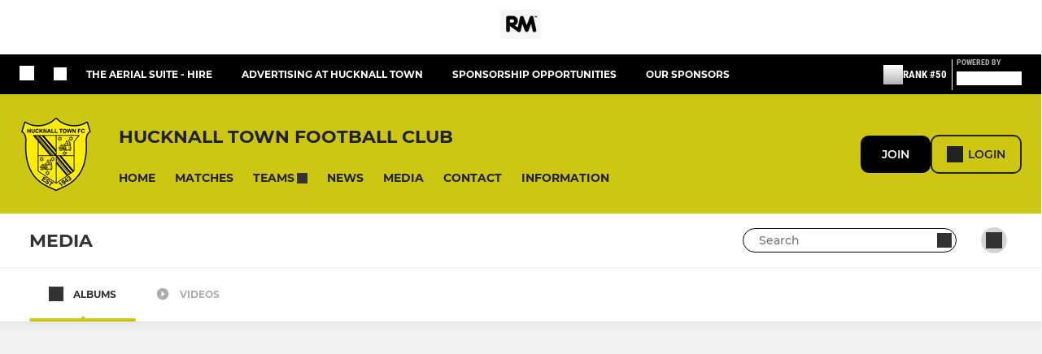

--- FILE ---
content_type: text/html; charset=utf-8
request_url: https://www.hucknalltownfc.co.uk/photos
body_size: 38818
content:
<!DOCTYPE html><html lang="en" style="width:100%;overflow-x:hidden"><head><meta charSet="utf-8"/><meta name="viewport" content="initial-scale=1.0, width=device-width"/><title>Photo Gallery - Hucknall Town Football Club  - page 1 of 12</title><link rel="preconnect" href="https://img-res.pitchero.com"/><link rel="preconnect" href="https://www.googletagmanager.com"/><link rel="preconnect" href="https://www.google-analytics.com"/><style>@font-face{font-display:swap;font-family:Anton;font-style:normal;font-weight:400;src:local("Anton Regular"),local("Anton-Regular"),url(/fonts/anton-regular.woff2) format('woff2');}@font-face{font-display:swap;font-family:Roboto Condensed;font-style:normal;font-weight:700;src:local("Roboto Condensed Bold"),local("RobotoCondensed-Bold"),url(/fonts/roboto-condensed-v18-latin-700.woff2) format('woff2');}@font-face{font-display:swap;font-family:Montserrat;font-style:normal;font-weight:500;src:local("Montserrat Medium"),local("Montserrat-Medium"),url(/fonts/montserrat-v14-latin-500.woff2) format('woff2');}@font-face{font-display:swap;font-family:Montserrat;font-style:normal;font-weight:600;src:local("Montserrat SemiBold"),local("Montserrat-SemiBold"),url(/fonts/montserrat-v14-latin-600.woff2) format('woff2');}@font-face{font-display:swap;font-family:Montserrat;font-style:normal;font-weight:700;src:local("Montserrat Bold"),local("Montserrat-Bold"),url(/fonts/montserrat-v14-latin-700.woff2) format('woff2');}.c-bbcode-table{table-layout:fixed;width:100%}.bbcode-table__cell{padding:6px;border:1px solid #ddd}.bbcode-content img{max-width:100%}.bbcode-content__large{font-size:150%}.bbcode-content__small{font-size:70%}.u-line-through{text-decoration:line-through}.u-text-center{text-align:center}.u-text-right{text-align:right}@media screen and (min-width:768px){.u-lap-and-up-float-left{float:left!important}.u-lap-and-up-float-right{float:right!important}}.u-space-left--small{margin-left:12px!important}.u-space-right--small{margin-right:12px!important}.c_darkmode,:root{--phconsent-btn-secondary-text:var(--phconsent-text);--phconsent-toggle-bg-on:var(--phconsent-btn-primary-bg);--phconsent-webkit-scrollbar-bg-hover:#9199a0}#cm,#s-cnt{width:100%;z-index:6000;position:fixed;visibility:hidden}#s-bl .c-bl,#s-bl .c-bl.b-ex:first-child,#s-bl .c-bl:last-child{margin-bottom:.5em}#cm,#cs,#s-cnt{position:fixed}#c-vln,#s-bl .b-bn,#s-inr,.cc_div.ie .bar #s-bl thead tr{position:relative}#cm,#s-cnt,#s-inr{visibility:hidden}#cs,#s-bns{bottom:0;left:0;right:0}#s-cnt,#s-hdr{display:table;top:0}#s-bns,#s-hdr{height:4.75em}#c-vln,#s-c-bnc,#s-ttl{display:table-cell}#c-s-in,#cs,#s-bl,#s-cnt,#s-inr{height:100%}#s-cnt .b-bn .b-tl.exp,.cc_div .b-tg,.cc_div .c-bn,.cc_div .cc-link{cursor:pointer}#cm,#s-bl th,#s-cnt .b-bn .b-tl{font-family:inherit}#cs-ov,#s-hdr{z-index:2}:root{--phconsent-bg:#fff;--phconsent-text:#2d4156;--phconsent-btn-primary-bg:#2d4156;--phconsent-btn-primary-text:var(--phconsent-bg);--phconsent-btn-primary-hover-bg:#1d2e38;--phconsent-btn-secondary-bg:#eaeff2;--phconsent-btn-secondary-hover-bg:#d8e0e6;--phconsent-toggle-bg-off:#919ea6;--phconsent-toggle-bg-readonly:#d5dee2;--phconsent-toggle-knob-bg:#fff;--phconsent-toggle-knob-icon-color:#ecf2fa;--phconsent-block-text:var(--phconsent-text);--phconsent-cookie-category-block-bg:#f0f4f7;--phconsent-cookie-category-block-bg-hover:#e9eff4;--phconsent-section-border:#f1f3f5;--phconsent-cookie-table-border:#e9edf2;--phconsent-overlay-bg:rgba(4, 6, 8, .85);--phconsent-webkit-scrollbar-bg:#cfd5db}.c_darkmode{--phconsent-bg:#181b1d;--phconsent-text:#d8e5ea;--phconsent-btn-primary-bg:#a6c4dd;--phconsent-btn-primary-text:#000;--phconsent-btn-primary-hover-bg:#c2dff7;--phconsent-btn-secondary-bg:#33383c;--phconsent-btn-secondary-hover-bg:#3e454a;--phconsent-toggle-bg-off:#667481;--phconsent-toggle-bg-readonly:#454c54;--phconsent-toggle-knob-bg:var(--phconsent-cookie-category-block-bg);--phconsent-toggle-knob-icon-color:var(--phconsent-bg);--phconsent-block-text:#b3bfc5;--phconsent-cookie-category-block-bg:#23272a;--phconsent-cookie-category-block-bg-hover:#2b3035;--phconsent-section-border:#292d31;--phconsent-cookie-table-border:#2b3035;--phconsent-webkit-scrollbar-bg:#667481}.cc_div *,.cc_div :after,.cc_div :before,.cc_div :hover{-webkit-box-sizing:border-box;box-sizing:border-box;float:none;font-style:inherit;font-variant:normal;font-weight:inherit;font-family:inherit;line-height:1.2;font-size:1em;transition:none;animation:none;margin:0;padding:0;text-transform:none;letter-spacing:unset;color:inherit;background:0 0;border:none;border-radius:unset;box-shadow:none;text-decoration:none;text-align:left;visibility:unset;height:auto;vertical-align:baseline}#c-vln,#s-c-bnc,#s-hdr,#s-ttl,.cc_div .b-tg{vertical-align:middle}.cc_div{font-size:16px;font-weight:400;font-family:-apple-system,BlinkMacSystemFont,"Segoe UI",Roboto,Helvetica,Arial,sans-serif,"Apple Color Emoji","Segoe UI Emoji","Segoe UI Symbol";-webkit-font-smoothing:antialiased;-moz-osx-font-smoothing:grayscale;text-rendering:optimizeLegibility;color:#2d4156;color:var(--phconsent-text)}#c-ttl,#s-bl td:before,#s-ttl,.cc_div .b-tl,.cc_div .c-bn{font-weight:600}#cm,#s-bl .act .b-acc,#s-inr,.cc_div .b-tl,.cc_div .c-bl{border-radius:.35em}#s-bl .act .b-acc{border-top-left-radius:0;border-top-right-radius:0;max-height:100%;display:block;overflow:hidden}.cc_div a,.cc_div button,.cc_div input{-webkit-appearance:none;-moz-appearance:none;appearance:none}.cc_div a{border-bottom:1px solid}.cc_div a:hover{text-decoration:none;border-color:transparent}#cm-ov,#cs-ov,.c--anim #cm,.c--anim #s-cnt,.c--anim #s-inr{transition:visibility .25s linear,opacity .25s,transform .25s!important}#s-bl .c-bl,#s-bl tbody tr,#s-cnt .b-bn .b-tl{transition:background-color .25s}.c--anim .c-bn{transition:background-color .25s!important}.c--anim #cm.bar.slide,.c--anim #cm.bar.slide+#cm-ov,.c--anim .bar.slide #s-inr,.c--anim .bar.slide+#cs-ov{transition:visibility .4s,opacity .4s,transform .4s!important}#cm.bar.slide,.cc_div .bar.slide #s-inr{transform:translateX(100%);opacity:1}#cm.bar.top.slide,.cc_div .bar.left.slide #s-inr{transform:translateX(-100%);opacity:1}#cm.slide,.cc_div .slide #s-inr{transform:translateY(1.6em)}#cm.top.slide{transform:translateY(-1.6em)}#cm.bar.slide{transform:translateY(100%)}#cm.bar.top.slide{transform:translateY(-100%)}.show--consent .c--anim #cm,.show--consent .c--anim #cm.bar,.show--settings .c--anim #s-inr,.show--settings .c--anim .bar.slide #s-inr{opacity:1;transform:scale(1);visibility:visible!important}.show--consent .c--anim #cm.box.middle,.show--consent .c--anim #cm.cloud.middle{transform:scale(1) translateY(-50%)}.show--settings .c--anim #s-cnt{visibility:visible!important}.force--consent.show--consent .c--anim #cm-ov,.show--settings .c--anim #cs-ov{visibility:visible!important;opacity:1!important}#cm{padding:1.1em 1.8em 1.4em;background:#fff;background:var(--phconsent-bg);max-width:24.2em;bottom:1.25em;right:1.25em;box-shadow:0 .625em 1.875em #000;box-shadow:0 .625em 1.875em rgba(2,2,3,.28);opacity:0;transform:scale(.95);line-height:initial}#cc_div #cm{display:block!important}#c-ttl{margin-bottom:.7em;font-size:1.05em}#c-txt,#s-cnt .p{font-size:.9em;line-height:1.5em}.cloud #c-ttl{margin-top:-.15em}#s-bl .title,.cc_div #c-bns{margin-top:1.4em}.cc_div #c-bns{display:flex;justify-content:space-between}.cc_div .c-bn{color:#40505a;color:var(--phconsent-btn-secondary-text);background:#e5ebef;background:var(--phconsent-btn-secondary-bg);padding:1em 1.7em;display:inline-block;font-size:.82em;-moz-user-select:none;-khtml-user-select:none;-webkit-user-select:none;-o-user-select:none;user-select:none;text-align:center;border-radius:4px;flex:1}#c-bns button+button,#s-c-bn,#s-cnt button+button{float:right;margin-left:1em}#s-cnt #s-rall-bn{float:none}#c-bns.swap button:first-child:active,#c-bns.swap button:first-child:hover,#cm .c_link:active,#cm .c_link:hover,#s-c-bn:active,#s-c-bn:hover,#s-cnt button+button:active,#s-cnt button+button:hover{background:#d8e0e6;background:var(--phconsent-btn-secondary-hover-bg)}#s-cnt{left:0}#s-bl,#s-cnt .b-bn .b-tl{display:block;width:100%}#hubspot-messages-iframe-container{z-index:5000!important}#s-bl{outline:0;overflow-y:auto;overflow-y:overlay;overflow-x:hidden;padding:1.3em 2.1em}#cm.cloud,#s-bl .b-acc,#s-bl table,#s-inr,.cc_div span.t-lb{overflow:hidden}#s-bl .b-bn,#s-bl .c-bl.b-ex+.c-bl.b-ex,#s-bl .title:first-child{margin-top:0}#s-bl .b-acc .p{margin-top:0;padding:1em}#s-cnt .b-bn .b-tl{font-size:.95em;position:relative;padding:1.3em 6.4em 1.3em 2.7em;background:0 0}#s-cnt .act .b-bn .b-tl{border-bottom-right-radius:0;border-bottom-left-radius:0}#s-bl tbody tr:hover,#s-cnt .b-bn .b-tl:active,#s-cnt .b-bn .b-tl:hover{background:#e9eff4;background:var(--phconsent-cookie-category-block-bg-hover)}#s-bl .c-bl{padding:1em;border:1px solid #f1f3f5;border-color:var(--phconsent-section-border)}#s-bl .b-acc,.cc_div.ie .bar #c-vln{padding-top:0}#s-bl .c-bl:hover{background:#f0f4f7;background:var(--phconsent-cookie-category-block-bg)}#s-bl .c-bl:first-child{transition:none;padding:0;margin-top:0;border:none;margin-bottom:2em}#s-bl .c-bl:not(.b-ex):first-child:hover{background:unset}#s-bl .c-bl.b-ex{padding:0;border:none;background:#f0f4f7;background:var(--phconsent-cookie-category-block-bg);transition:none}#s-bl .c-bl.b-ex+.c-bl{margin-top:2em}#s-bl .b-acc{max-height:0;margin-bottom:0;display:none}#s-cnt .p{margin-top:.85em;color:#2d4156;color:var(--phconsent-block-text)}.cc_div .b-tg .c-tg.c-ro,.cc_div .b-tg .c-tgl:disabled{cursor:not-allowed}#cs{padding:0 1.7em;width:100%;top:0}#s-inr{max-width:45em;margin:0 auto;transform:scale(.96);opacity:0;padding-top:4.75em;padding-bottom:4.75em;box-shadow:rgba(3,6,9,.26) 0 13px 27px -5px}#s-bns,#s-hdr,.cc_div .b-tg,.cc_div .b-tg .c-tg,.cc_div span.t-lb{position:absolute}#s-bns,#s-hdr,#s-inr{background:#fff;background:var(--phconsent-bg)}#s-bns{padding:1em 2.1em;border-top:1px solid #f1f3f5;border-color:var(--phconsent-section-border)}.cc_div .cc-link{color:#253b48;color:var(--phconsent-btn-primary-bg);border-bottom:1px solid #253b48;border-color:var(--phconsent-btn-primary-bg);display:inline;padding-bottom:0;text-decoration:none;font-weight:600}.cc_div .cc-link:active,.cc_div .cc-link:hover{border-color:transparent}#c-bns button:first-child,#c-bns.swap button:last-child,#s-bns button:first-child{color:#fff;color:var(--phconsent-btn-primary-text);background:#253b48;background:var(--phconsent-btn-primary-bg)}#c-bns.swap button:first-child{color:#40505a;color:var(--phconsent-btn-secondary-text);background:#e5ebef;background:var(--phconsent-btn-secondary-bg)}.cc_div .b-tg .c-tgl:checked~.c-tg{background:#253b48;background:var(--phconsent-toggle-bg-on)}#c-bns button:first-child:active,#c-bns button:first-child:hover,#c-bns.swap button:last-child:active,#c-bns.swap button:last-child:hover,#s-bns button:first-child:active,#s-bns button:first-child:hover{background:#1d2e38;background:var(--phconsent-btn-primary-hover-bg)}#s-hdr{width:100%;padding:0 2.1em;border-bottom:1px solid #f1f3f5;border-color:var(--phconsent-section-border)}#c-s-in,#s-c-bn{position:relative}#s-ttl{font-size:1em}#s-c-bn{padding:0;width:1.7em;height:1.7em;font-size:1.45em;margin:0;font-weight:initial}.cc_div span.t-lb{top:0;z-index:-1;opacity:0;pointer-events:none}#c_policy__text{height:31.25em;overflow-y:auto;margin-top:1.25em}#c-s-in{transform:translateY(-50%);top:50%;height:calc(100% - 2.5em);max-height:37.5em}@media screen and (min-width:688px){#s-bl::-webkit-scrollbar{width:.9em;height:100%;background:0 0;border-radius:0 .25em .25em 0}#s-bl::-webkit-scrollbar-thumb{border:.25em solid var(--phconsent-bg);background:#cfd5db;background:var(--phconsent-webkit-scrollbar-bg);border-radius:100em}#s-bl::-webkit-scrollbar-thumb:hover{background:#9199a0;background:var(--phconsent-webkit-scrollbar-bg-hover)}#s-bl::-webkit-scrollbar-button{width:10px;height:5px}}.cc_div .b-tg{top:0;bottom:0;display:inline-block;margin:auto;right:1.2em;-webkit-user-select:none;-moz-user-select:none;-ms-user-select:none;user-select:none}#cm-ov,#cs-ov,.force--consent .cc_div{position:fixed;top:0;visibility:hidden;left:0;bottom:0}.cc_div .b-tg .c-tgl{position:absolute;cursor:pointer;display:block;top:0;left:0;margin:0;border:0}.cc_div .b-tg .c-tg{background:#919ea6;background:var(--phconsent-toggle-bg-off);transition:background-color .25s,box-shadow .25s;pointer-events:none}.cc_div .b-tg,.cc_div .b-tg .c-tg,.cc_div .b-tg .c-tgl,.cc_div span.t-lb{width:3.4em;height:1.5em;border-radius:4em}.cc_div .b-tg .c-tgl~.c-tg.c-ro{background:#d5dee2;background:var(--phconsent-toggle-bg-readonly)}.cc_div .b-tg .c-tgl~.c-tg.c-ro:after{box-shadow:none}.cc_div .b-tg .c-tg:after{content:"";position:relative;display:block;left:.125em;top:.125em;width:1.25em;height:1.25em;border:none;box-sizing:content-box;background:#fff;background:var(--phconsent-toggle-knob-bg);box-shadow:0 1px 2px rgba(24,32,35,.36);transition:transform .25s;border-radius:100%}.cc_div .b-tg .c-tgl:checked~.c-tg:after{transform:translateX(1.9em)}#s-bl table,#s-bl td,#s-bl th{border:none}#s-bl table{text-align:left;border-collapse:collapse;width:100%;padding:0;margin:0}#s-bl td,#s-bl th{padding:.8em .625em .8em 1.2em;text-align:left;vertical-align:top;font-size:.8em}#s-bl th{padding:1.2em}#s-bl thead tr:first-child{border-bottom:1px solid #e9edf2;border-color:var(--phconsent-cookie-table-border)}.force--consent #cs,.force--consent #s-cnt{width:100vw}#cm-ov,#cs-ov{right:0;opacity:0;background:rgba(4,6,8,.85);background:var(--phconsent-overlay-bg);display:none;transition:none}.c--anim #cs-ov,.cc_div .bar #s-bl table,.cc_div .bar #s-bl tbody,.cc_div .bar #s-bl td,.cc_div .bar #s-bl th,.cc_div .bar #s-bl thead,.cc_div .bar #s-bl tr,.cc_div .bar #s-cnt,.force--consent .c--anim #cm-ov,.force--consent.show--consent #cm-ov,.show--settings #cs-ov{display:block}.force--consent .cc_div{width:100vw;transition:visibility .25s linear}.force--consent.show--consent .c--anim .cc_div,.force--consent.show--settings .c--anim .cc_div{visibility:visible}.force--consent #cm{position:absolute}.force--consent #cm.bar{width:100vw;max-width:100vw}html.force--consent.show--consent{overflow-y:hidden!important}html.force--consent.show--consent,html.force--consent.show--consent body{height:auto!important;overflow-x:hidden!important}.cc_div .act .b-bn .exp::before,.cc_div .b-bn .exp::before{border:solid #2d4156;border-color:var(--phconsent-btn-secondary-text);border-width:0 2px 2px 0;padding:.2em;display:inline-block;content:'';margin-right:15px;position:absolute;transform:translateY(-50%) rotate(45deg);left:1.2em;top:50%}.cc_div .act .b-bn .b-tl::before{transform:translateY(-20%) rotate(225deg)}.cc_div .on-i::before{border:solid #fff;border-color:var(--phconsent-toggle-knob-icon-color);border-width:0 2px 2px 0;padding:.1em .1em .45em;display:inline-block;content:'';margin:0 auto;transform:rotate(45deg);top:.37em;left:.75em;position:absolute}#s-c-bn::after,#s-c-bn::before{content:'';position:absolute;left:.82em;top:.58em;height:.6em;width:1.5px;background:#444d53;background:var(--phconsent-btn-secondary-text);transform:rotate(45deg);border-radius:1em;margin:0 auto}#s-c-bn::after,.cc_div .off-i::after{transform:rotate(-45deg)}.cc_div .off-i,.cc_div .on-i{height:100%;width:50%;position:absolute;right:0;display:block;text-align:center;transition:opacity .15s}.cc_div .on-i{left:0;opacity:0}.cc_div .off-i::after,.cc_div .off-i::before{right:.8em;top:.42em;content:' ';height:.7em;width:.09375em;display:block;background:#cdd6dc;background:var(--phconsent-toggle-knob-icon-color);margin:0 auto;position:absolute;transform-origin:center}.cc_div .off-i::before{transform:rotate(45deg)}.cc_div .b-tg .c-tgl:checked~.c-tg .on-i{opacity:1}.cc_div .b-tg .c-tgl:checked~.c-tg .off-i{opacity:0}#cm.box.middle,#cm.cloud.middle{top:50%;transform:translateY(-37%);bottom:auto}#cm.box.middle.zoom,#cm.cloud.middle.zoom{transform:scale(.95) translateY(-50%)}#cm.box.center{left:1em;right:1em;margin:0 auto}#cm.cloud{max-width:50em;margin:0 auto;text-align:center;left:1em;right:1em;padding:1.3em 2em;width:unset}#cm.bar,#cm.bar.left,#cm.bar.right{left:0;right:0}.cc_div .cloud #c-inr{display:table;width:100%}.cc_div .cloud #c-inr-i{width:70%;display:table-cell;vertical-align:top;padding-right:2.4em}.cc_div .cloud #c-txt{font-size:.85em}.cc_div .cloud #c-bns{min-width:170px;display:table-cell;vertical-align:middle}#cm.cloud .c-bn{margin:.625em 0 0;width:100%}#cm.cloud .c-bn:first-child{margin:0}#cm.cloud.left{margin-right:1.25em}#cm.cloud.right{margin-left:1.25em}#cm.bar{width:100%;max-width:100%;bottom:0;border-radius:0;position:fixed;padding:2em}#cm.bar #c-inr{max-width:32em;margin:0 auto}#cm.bar #c-bns{max-width:33.75em}#cm.bar #cs,.cc_div .bar #cs{padding:0}.cc_div .bar #c-s-in{top:0;transform:none;height:100%;max-height:100%}.cc_div .bar #s-bl,.cc_div .bar #s-bns,.cc_div .bar #s-hdr{padding-left:1.6em;padding-right:1.6em}.cc_div .bar #s-inr{margin:0 0 0 auto;border-radius:0;max-width:32em}.cc_div .bar.left #s-inr{margin-left:0;margin-right:auto}.cc_div .bar #s-bl thead tr{position:absolute;top:-9999px;left:-9999px}.cc_div .bar #s-bl tr{border-top:1px solid #e3e7ed;border-color:var(--phconsent-cookie-table-border)}.cc_div .bar #s-bl td{border:none;position:relative;padding-left:35%}.cc_div .bar #s-bl td:before{position:absolute;left:1em;padding-right:.625em;white-space:nowrap;content:attr(data-column);color:#000;color:var(--phconsent-text);overflow:hidden;text-overflow:ellipsis}#cm.top{bottom:auto;top:1.25em}#cm.left{right:auto;left:1.25em}#cm.right{left:auto;right:1.25em}#cm.bar.top,.cc_div.ie #c-s-in{top:0}@media screen and (max-width:688px){#cs,#s-inr{border-radius:0}#cm.cloud.left,#cm.cloud.right,#s-inr{margin:0}#cm,#cm.cloud,#cm.left,#cm.right{width:auto;max-width:100%;margin:0;padding:1.4em!important;right:1em;left:1em;bottom:1em;display:block}.force--consent #cm,.force--consent #cm.cloud{width:auto;max-width:100vw}#cm.top{top:1em;bottom:auto}#cm.bottom{bottom:1em;top:auto}#cm.bar.bottom{bottom:0}#cm.cloud .c-bn{font-size:.85em}#s-bns,.cc_div .bar #s-bns{padding:1em 1.3em}.cc_div .bar #s-inr{max-width:100%;width:100%}.cc_div .cloud #c-inr-i{padding-right:0}#cs{padding:0}#c-s-in{max-height:100%;height:100%;top:0;transform:none}.cc_div .b-tg{transform:scale(1.1);right:1.1em}#s-inr{padding-bottom:7.9em}#s-bns{height:7.9em}#s-bl,.cc_div .bar #s-bl{padding:1.3em}#s-hdr,.cc_div .bar #s-hdr{padding:0 1.3em}#s-bl table{width:100%}#s-inr.bns-t{padding-bottom:10.5em}.bns-t #s-bns{height:10.5em}.cc_div .bns-t .c-bn{font-size:.83em;padding:.9em 1.6em}#s-cnt .b-bn .b-tl{padding-top:1.2em;padding-bottom:1.2em}#s-bl table,#s-bl tbody,#s-bl td,#s-bl th,#s-bl thead,#s-bl tr,#s-cnt{display:block}#s-bl thead tr{position:absolute;top:-9999px;left:-9999px}#s-bl tr{border-top:1px solid #e3e7ed;border-color:var(--phconsent-cookie-table-border)}#s-bl td{border:none;position:relative;padding-left:35%}#s-bl td:before{position:absolute;left:1em;padding-right:.625em;white-space:nowrap;content:attr(data-column);color:#000;color:var(--phconsent-text);overflow:hidden;text-overflow:ellipsis}#cm .c-bn,.cc_div .c-bn{width:100%;margin-right:0}#s-cnt #s-rall-bn{margin-left:0}.cc_div #c-bns{flex-direction:column}#c-bns button+button,#s-cnt button+button{margin-top:.625em;margin-left:0;float:unset}#cm.box,#cm.cloud{left:1em;right:1em;width:auto}.cc_div .cloud #c-bns,.cc_div .cloud #c-inr,.cc_div .cloud #c-inr-i{display:block;width:auto;min-width:unset}.cc_div .cloud #c-txt{font-size:.9em}.cc_div .cloud #c-bns{margin-top:1.625em}}.cc_div.ie #c-vln{height:100%;padding-top:5.62em}.cc_div.ie #cs{max-height:37.5em;position:relative;top:0;margin-top:-5.625em}.cc_div.ie .bar #cs{margin-top:0;max-height:100%}.cc_div.ie #cm{border:1px solid #dee6e9}.cc_div.ie .b-tg{padding-left:1em;margin-bottom:.7em}.cc_div.ie .b-tg .c-tgl:checked~.c-tg:after{left:1.95em}.cc_div.ie #s-bl table{overflow:auto}.cc_div.ie .b-tg .c-tg,.cc_div.ie .bar #s-bl td:before{display:none}.cc_div.ie .b-tg .c-tgl{position:relative;display:inline-block;vertical-align:middle;margin-bottom:.2em;height:auto}.cc_div.ie #s-cnt .b-bn .b-tl{padding:1.3em 6.4em 1.3em 1.4em}.cc_div.ie .bar #s-bl td{padding:.8em .625em .8em 1.2em}body,h1,h2,h3,h4,h5,h6{margin:0}body,textarea{color:#333}*{word-break:break-word;hyphens:auto}html{-webkit-font-smoothing:antialiased;-moz-osx-font-smoothing:grayscale}body{background:#f1f1f1;min-width:320px;max-width:100vw;overflow-x:hidden}a{color:inherit;text-decoration:none}#footer a:hover{text-decoration:underline}label{display:block}button{background:0 0;border:none;padding:0;cursor:pointer}table{border-collapse:collapse;border-spacing:0}@media screen and (max-width:768px){.c-homepage--matches .homepage__matches,.c-homepage--news .homepage__news{display:block}.c-homepage--matches .homepage__news,.c-homepage--news .homepage__matches{display:none}}.vimeoPlayer iframe{position:absolute;top:0;left:0;width:100%;height:100%}.video-js .vjs-control-bar{z-index:2}.video-js .vjs-time-tooltip{white-space:nowrap}.video-js .vjs-mouse-display{display:none!important}.vjs-poster{background-size:cover!important}.cardHighlight img{transition:transform .2s ease-in-out,opacity .25s ease-in-out!important}.cardHighlight:hover img,.cardHighlightSlow:hover img{transform:scale(1.05)}.cardHighlightSlow img{transition:transform .75s ease-in-out,opacity .75s ease-in-out!important}button,hr,input{overflow:visible}progress,sub,sup{vertical-align:baseline}[type=checkbox],[type=radio],legend{box-sizing:border-box;padding:0}html{line-height:1.15;-webkit-text-size-adjust:100%}body{margin:0}details,main{display:block}h1{font-size:2em;margin:.67em 0}hr{box-sizing:content-box;height:0}code,kbd,pre,samp{font-family:monospace,monospace;font-size:1em}a{background-color:transparent}abbr[title]{border-bottom:none;text-decoration:underline;text-decoration:underline dotted}b,strong{font-weight:bolder}small{font-size:80%}sub,sup{font-size:75%;line-height:0;position:relative}sub{bottom:-.25em}sup{top:-.5em}img{border-style:none}button,input,optgroup,select,textarea{font-family:inherit;font-size:100%;line-height:1.15;margin:0}button,select{text-transform:none}[type=button],[type=reset],[type=submit],button{-webkit-appearance:button}[type=button]::-moz-focus-inner,[type=reset]::-moz-focus-inner,[type=submit]::-moz-focus-inner,button::-moz-focus-inner{border-style:none;padding:0}[type=button]:-moz-focusring,[type=reset]:-moz-focusring,[type=submit]:-moz-focusring,button:-moz-focusring{outline:ButtonText dotted 1px}fieldset{padding:.35em .75em .625em}legend{color:inherit;display:table;max-width:100%;white-space:normal}textarea{overflow:auto}[type=number]::-webkit-inner-spin-button,[type=number]::-webkit-outer-spin-button{height:auto}[type=search]{-webkit-appearance:textfield;outline-offset:-2px}[type=search]::-webkit-search-decoration{-webkit-appearance:none}::-webkit-file-upload-button{-webkit-appearance:button;font:inherit}summary{display:list-item}[hidden],template{display:none}</style><style data-styled="cVNztW ZEcNI yBDXB dMWPXh wXdJ iblKtE hulqWb gnIHZZ bAiMxx fwsopc eQgaiW ixKpgu fogvoJ cGwrDK dnRXGh hbLBJM kQnPtQ jATMFD dYWqvZ hlbcXo jQsgeq btxRtG cggrfh kKpsRb kHTFXG yQpjg bfWWJS hJQavH cKTTjB cCNQlp bWICBP wjedI cOOURy hnGalR enkhmx gRGdTN jYqFJE eMRucQ ehAeFp lhxAza gCEFyB kBbGVN cXjkSc heBHSX eeLZCd ieQXDz kNnYHI gZnCzr bfWisN dmKfvP iKubvt jhtkdG caRmUf BZxMU kvbEUM hKrjam gDEnxj gEVopO bBHwee eKeOQH fcEjJE eJcfgR dIhTGr GldLF fyIgqW ibpwDM cGVSm fhcIhD fkRbTh ivhSMA cIPKII dnMaTF KYUOl bdMjdR eRAWnn dRbUcf jHyhhF hsBdhz hIKbSO YOzpP bLIXkn fNURag OeRGx bFedBU iXaQYZ kWeCZF cGQvMX fLxNqI kpqXAH coGLgl kFYWBy jCpQie iTOXrM hTqEEm lbJOtg hDVqKw dvFIkc bpSZvn bijDpr isuHUc enJRlB KCiEP bCOQrg eaEAPi fKcJBO ingKQn NFUGL jeHxiq flgDV dQGfZl htCuIm elLfXW fDhKJR fAdcHA bNRMBK jVRONT dykspw dEKNA jbQPYB hOjPec fgnqnn jAPFqc kMYqPT dVuUnt fEtKRg eUwQzQ bcuhiX hzEUCN eQaAlv ihNFvT cTquwb eqrYTE dkMcZy fzkzhg jvyJGu cqPsGa gWdKUE juKyFR rvofv ipVkXx bkysJr fEbcHw lnoHXm eishKp jrvUcE eSecec jKpbph dLSAOi gZSRWr bBNJVT hvaaym mIZXl izImVf evQfDv WBHB vdfpw dWYKqi kAmocz lodjdN cjbALx VZrIA cpPffu czQYMM iKmoVo hfNvyC kiEddz euBdBd QjQZi hVqyDo gpjwMg dmLGyN iKxCQD hWAFhR gzMDXp ibeqzr ftODpl debapB hRcMIC hcIbSL IXFWz edoQWW iNppbi" data-styled-version="4.4.1">
/* sc-component-id: sc-bdVaJa */
.hcIbSL{position:absolute;bottom:0px;left:0px;}
/* sc-component-id: sc-bwzfXH */
.cVNztW{font-family:'Montserrat','Gibson','Roboto',Arial,Helvetica,sans-serif;font-size:1rem;font-weight:normal;-webkit-letter-spacing:auto;-moz-letter-spacing:auto;-ms-letter-spacing:auto;letter-spacing:auto;line-height:1.5;opacity:1;text-transform:none;}.ZEcNI{fill:#fff;color:#fff;font-family:'Montserrat','Gibson','Roboto',Arial,Helvetica,sans-serif;font-size:12px;font-weight:700;-webkit-letter-spacing:auto;-moz-letter-spacing:auto;-ms-letter-spacing:auto;letter-spacing:auto;line-height:15px;opacity:1;text-transform:uppercase;}.yBDXB{fill:#fff;color:#fff;font-family:'Roboto Condensed','Gibson','Roboto',Arial,Helvetica,sans-serif;font-size:13px;font-weight:500;-webkit-letter-spacing:auto;-moz-letter-spacing:auto;-ms-letter-spacing:auto;letter-spacing:auto;line-height:15px;opacity:1;text-transform:uppercase;}.dMWPXh{fill:#ababab;color:#ababab;font-family:'Roboto Condensed','Gibson','Roboto',Arial,Helvetica,sans-serif;font-size:10px;font-weight:bold;-webkit-letter-spacing:auto;-moz-letter-spacing:auto;-ms-letter-spacing:auto;letter-spacing:auto;line-height:11px;opacity:1;text-transform:uppercase;}.wXdJ{fill:#222222;color:#222222;font-family:'Montserrat','Gibson','Roboto',Arial,Helvetica,sans-serif;font-size:16px;font-weight:bold;-webkit-letter-spacing:auto;-moz-letter-spacing:auto;-ms-letter-spacing:auto;letter-spacing:auto;line-height:15px;opacity:1;text-transform:uppercase;} @media screen and (min-width:820px){.wXdJ{font-size:22px;line-height:27px;}}.iblKtE{fill:#222222;color:#222222;font-family:'Montserrat','Gibson','Roboto',Arial,Helvetica,sans-serif;font-size:14px;font-weight:700;-webkit-letter-spacing:auto;-moz-letter-spacing:auto;-ms-letter-spacing:auto;letter-spacing:auto;line-height:15px;opacity:1;text-transform:uppercase;}.hulqWb{fill:inherit;color:inherit;font-family:'Montserrat','Gibson','Roboto',Arial,Helvetica,sans-serif;font-size:14px;font-weight:600;-webkit-letter-spacing:auto;-moz-letter-spacing:auto;-ms-letter-spacing:auto;letter-spacing:auto;line-height:18px;opacity:1;text-transform:uppercase;}.gnIHZZ{fill:#333;color:#333;font-family:inherit;font-size:1rem;font-weight:bold;-webkit-letter-spacing:auto;-moz-letter-spacing:auto;-ms-letter-spacing:auto;letter-spacing:auto;line-height:1.5;opacity:1;text-transform:uppercase;}.bAiMxx{fill:#FFF;color:#FFF;font-family:inherit;font-size:1rem;font-weight:bold;-webkit-letter-spacing:auto;-moz-letter-spacing:auto;-ms-letter-spacing:auto;letter-spacing:auto;line-height:1.5;opacity:1;text-transform:uppercase;}.fwsopc{fill:#FFF;color:#FFF;font-family:'Montserrat','Gibson','Roboto',Arial,Helvetica,sans-serif;font-size:16px;font-weight:bold;-webkit-letter-spacing:auto;-moz-letter-spacing:auto;-ms-letter-spacing:auto;letter-spacing:auto;line-height:20px;opacity:1;text-transform:uppercase;}.eQgaiW{fill:#FFF;color:#FFF;font-family:'Montserrat','Gibson','Roboto',Arial,Helvetica,sans-serif;font-size:14px;font-weight:bold;-webkit-letter-spacing:auto;-moz-letter-spacing:auto;-ms-letter-spacing:auto;letter-spacing:auto;line-height:16px;opacity:1;text-transform:uppercase;}.ixKpgu{fill:lightgrey;color:lightgrey;font-family:inherit;font-size:0.75rem;font-weight:normal;-webkit-letter-spacing:auto;-moz-letter-spacing:auto;-ms-letter-spacing:auto;letter-spacing:auto;line-height:1.5;opacity:1;text-transform:uppercase;}.fogvoJ{fill:#FFF;color:#FFF;font-family:'Montserrat','Gibson','Roboto',Arial,Helvetica,sans-serif;font-size:large;font-weight:bold;-webkit-letter-spacing:auto;-moz-letter-spacing:auto;-ms-letter-spacing:auto;letter-spacing:auto;line-height:15px;opacity:1;text-transform:uppercase;}.cGwrDK{text-align:center;font-family:inherit;font-size:1rem;font-weight:normal;-webkit-letter-spacing:auto;-moz-letter-spacing:auto;-ms-letter-spacing:auto;letter-spacing:auto;line-height:1.5;opacity:1;text-transform:none;}.dnRXGh{fill:#FFF;color:#FFF;font-family:'Montserrat','Gibson','Roboto',Arial,Helvetica,sans-serif;font-size:22px;font-weight:bold;-webkit-letter-spacing:auto;-moz-letter-spacing:auto;-ms-letter-spacing:auto;letter-spacing:auto;line-height:27px;opacity:1;text-transform:uppercase;}.hbLBJM{fill:#FFF;color:#FFF;font-family:'Montserrat','Gibson','Roboto',Arial,Helvetica,sans-serif;font-size:14px;font-weight:500;-webkit-letter-spacing:auto;-moz-letter-spacing:auto;-ms-letter-spacing:auto;letter-spacing:auto;line-height:21px;opacity:1;text-transform:none;}.kQnPtQ{fill:#FFF;color:#FFF;font-family:'Montserrat','Gibson','Roboto',Arial,Helvetica,sans-serif;font-size:14px;font-weight:600;-webkit-letter-spacing:auto;-moz-letter-spacing:auto;-ms-letter-spacing:auto;letter-spacing:auto;line-height:18px;opacity:1;text-transform:none;}.jATMFD{text-align:left;fill:#FFF;color:#FFF;font-family:'Montserrat','Gibson','Roboto',Arial,Helvetica,sans-serif;font-size:12px;font-weight:500;-webkit-letter-spacing:auto;-moz-letter-spacing:auto;-ms-letter-spacing:auto;letter-spacing:auto;line-height:14px;opacity:1;text-transform:none;}.dYWqvZ{text-align:center;fill:#FFF;color:#FFF;font-family:'Roboto Condensed','Gibson','Roboto',Arial,Helvetica,sans-serif;font-size:13px;font-weight:bold;-webkit-letter-spacing:auto;-moz-letter-spacing:auto;-ms-letter-spacing:auto;letter-spacing:auto;line-height:15px;opacity:1;text-transform:uppercase;}.hlbcXo{fill:#333;color:#333;font-family:'Montserrat','Gibson','Roboto',Arial,Helvetica,sans-serif;font-size:22px;font-weight:bold;-webkit-letter-spacing:auto;-moz-letter-spacing:auto;-ms-letter-spacing:auto;letter-spacing:auto;line-height:27px;opacity:1;text-transform:uppercase;}.jQsgeq{font-family:'Montserrat','Gibson','Roboto',Arial,Helvetica,sans-serif;font-size:14px;font-weight:600;-webkit-letter-spacing:auto;-moz-letter-spacing:auto;-ms-letter-spacing:auto;letter-spacing:auto;line-height:18px;opacity:1;text-transform:none;}.btxRtG{fill:#CDC713;color:#CDC713;font-family:'Roboto Condensed','Gibson','Roboto',Arial,Helvetica,sans-serif;font-size:13px;font-weight:bold;-webkit-letter-spacing:auto;-moz-letter-spacing:auto;-ms-letter-spacing:auto;letter-spacing:auto;line-height:15px;opacity:1;text-transform:uppercase;}.cggrfh{fill:#CDC713;color:#CDC713;font-family:inherit;font-size:1rem;font-weight:normal;-webkit-letter-spacing:auto;-moz-letter-spacing:auto;-ms-letter-spacing:auto;letter-spacing:auto;line-height:1.5;opacity:1;text-transform:none;}.kKpsRb{fill:#767676;color:#767676;font-family:'Montserrat','Gibson','Roboto',Arial,Helvetica,sans-serif;font-size:14px;font-weight:600;-webkit-letter-spacing:auto;-moz-letter-spacing:auto;-ms-letter-spacing:auto;letter-spacing:auto;line-height:18px;opacity:1;text-transform:none;}.kHTFXG{fill:#CDC713;color:#CDC713;font-family:'Montserrat','Gibson','Roboto',Arial,Helvetica,sans-serif;font-size:12px;font-weight:bold;-webkit-letter-spacing:auto;-moz-letter-spacing:auto;-ms-letter-spacing:auto;letter-spacing:auto;line-height:15px;opacity:1;text-transform:uppercase;} @media screen and (min-width:768px){.kHTFXG{line-height:42px;}}.yQpjg{fill:#333;color:#333;font-family:'Montserrat','Gibson','Roboto',Arial,Helvetica,sans-serif;font-size:12px;font-weight:bold;-webkit-letter-spacing:auto;-moz-letter-spacing:auto;-ms-letter-spacing:auto;letter-spacing:auto;line-height:15px;opacity:1;text-transform:uppercase;}.bfWWJS{fill:#CDC713;color:#CDC713;font-family:'Montserrat','Gibson','Roboto',Arial,Helvetica,sans-serif;font-size:12px;font-weight:bold;-webkit-letter-spacing:auto;-moz-letter-spacing:auto;-ms-letter-spacing:auto;letter-spacing:auto;line-height:15px;opacity:0.6;text-transform:uppercase;} @media screen and (min-width:768px){.bfWWJS{line-height:42px;}}.hJQavH{fill:#767676;color:#767676;font-family:'Montserrat','Gibson','Roboto',Arial,Helvetica,sans-serif;font-size:12px;font-weight:bold;-webkit-letter-spacing:auto;-moz-letter-spacing:auto;-ms-letter-spacing:auto;letter-spacing:auto;line-height:15px;opacity:1;text-transform:uppercase;}.cKTTjB{fill:#222222;color:#222222;font-family:'Montserrat','Gibson','Roboto',Arial,Helvetica,sans-serif;font-size:12px;font-weight:bold;-webkit-letter-spacing:auto;-moz-letter-spacing:auto;-ms-letter-spacing:auto;letter-spacing:auto;line-height:15px;opacity:1;text-transform:uppercase;}.cCNQlp{fill:#222222;color:#222222;font-family:'Montserrat','Gibson','Roboto',Arial,Helvetica,sans-serif;font-size:11px;font-weight:bold;-webkit-letter-spacing:auto;-moz-letter-spacing:auto;-ms-letter-spacing:auto;letter-spacing:auto;line-height:1.5;opacity:1;text-transform:uppercase;}.bWICBP{fill:#333;color:#333;font-family:'Montserrat','Gibson','Roboto',Arial,Helvetica,sans-serif;font-size:14px;font-weight:600;-webkit-letter-spacing:auto;-moz-letter-spacing:auto;-ms-letter-spacing:auto;letter-spacing:auto;line-height:18px;opacity:1;text-transform:none;} @media screen and (min-width:479px){.bWICBP{font-size:18px;line-height:24px;}}.wjedI{fill:#767676;color:#767676;font-family:'Montserrat','Gibson','Roboto',Arial,Helvetica,sans-serif;font-size:13px;font-weight:500;-webkit-letter-spacing:auto;-moz-letter-spacing:auto;-ms-letter-spacing:auto;letter-spacing:auto;line-height:14px;opacity:1;text-transform:none;}.cOOURy{text-align:center;fill:#333;color:#333;font-family:'Montserrat','Gibson','Roboto',Arial,Helvetica,sans-serif;font-size:18px;font-weight:bold;-webkit-letter-spacing:auto;-moz-letter-spacing:auto;-ms-letter-spacing:auto;letter-spacing:auto;line-height:27px;opacity:1;text-transform:uppercase;}.hnGalR{text-align:center;fill:#333;color:#333;font-family:'Montserrat','Gibson','Roboto',Arial,Helvetica,sans-serif;font-size:22px;font-weight:bold;-webkit-letter-spacing:auto;-moz-letter-spacing:auto;-ms-letter-spacing:auto;letter-spacing:auto;line-height:27px;opacity:1;text-transform:uppercase;}.enkhmx{text-align:left;fill:#222222;color:#222222;font-family:'Montserrat','Gibson','Roboto',Arial,Helvetica,sans-serif;font-size:18px;font-weight:bold;-webkit-letter-spacing:auto;-moz-letter-spacing:auto;-ms-letter-spacing:auto;letter-spacing:auto;line-height:27px;opacity:1;text-transform:uppercase;}.gRGdTN{text-align:left;fill:#222222;color:#222222;font-family:'Montserrat','Gibson','Roboto',Arial,Helvetica,sans-serif;font-size:16px;font-weight:500;-webkit-letter-spacing:auto;-moz-letter-spacing:auto;-ms-letter-spacing:auto;letter-spacing:auto;line-height:14px;opacity:1;text-transform:none;}.jYqFJE{fill:#222222;color:#222222;font-family:'Montserrat','Gibson','Roboto',Arial,Helvetica,sans-serif;font-size:14px;font-weight:normal;-webkit-letter-spacing:auto;-moz-letter-spacing:auto;-ms-letter-spacing:auto;letter-spacing:auto;line-height:15px;opacity:1;text-transform:uppercase;}.eMRucQ{fill:#222222;color:#222222;font-family:'Montserrat','Gibson','Roboto',Arial,Helvetica,sans-serif;font-size:14px;font-weight:bold;-webkit-letter-spacing:auto;-moz-letter-spacing:auto;-ms-letter-spacing:auto;letter-spacing:auto;line-height:27px;opacity:1;text-transform:uppercase;}.ehAeFp{fill:#fff;color:#fff;font-family:'Roboto Condensed','Gibson','Roboto',Arial,Helvetica,sans-serif;font-size:10px;font-weight:bold;-webkit-letter-spacing:auto;-moz-letter-spacing:auto;-ms-letter-spacing:auto;letter-spacing:auto;line-height:11px;opacity:1;text-transform:uppercase;}.lhxAza{text-align:left;fill:#fff;color:#fff;font-family:'Montserrat','Gibson','Roboto',Arial,Helvetica,sans-serif;font-size:14px;font-weight:normal;-webkit-letter-spacing:auto;-moz-letter-spacing:auto;-ms-letter-spacing:auto;letter-spacing:auto;line-height:18px;opacity:1;text-transform:none;}.gCEFyB{text-align:center;font-family:inherit;font-size:1rem;font-weight:normal;-webkit-letter-spacing:auto;-moz-letter-spacing:auto;-ms-letter-spacing:auto;letter-spacing:auto;line-height:1.5;opacity:1;text-transform:none;} @media screen and (min-width:768px){.gCEFyB{text-align:left;}}.kBbGVN{fill:#fff;color:#fff;font-family:'Montserrat','Gibson','Roboto',Arial,Helvetica,sans-serif;font-size:14px;font-weight:500;-webkit-letter-spacing:auto;-moz-letter-spacing:auto;-ms-letter-spacing:auto;letter-spacing:auto;line-height:14px;opacity:1;text-transform:none;}.cXjkSc{fill:#fff;color:#fff;font-family:'Montserrat','Gibson','Roboto',Arial,Helvetica,sans-serif;font-size:14px;font-weight:600;-webkit-letter-spacing:auto;-moz-letter-spacing:auto;-ms-letter-spacing:auto;letter-spacing:auto;line-height:18px;opacity:1;text-transform:uppercase;}.heBHSX{fill:#fff;color:#fff;font-family:'Montserrat','Gibson','Roboto',Arial,Helvetica,sans-serif;font-size:12px;font-weight:500;-webkit-letter-spacing:auto;-moz-letter-spacing:auto;-ms-letter-spacing:auto;letter-spacing:auto;line-height:14px;opacity:1;text-transform:none;}.eeLZCd{fill:#FFFFFF;color:#FFFFFF;font-family:'Montserrat','Gibson','Roboto',Arial,Helvetica,sans-serif;font-size:12px;font-weight:500;-webkit-letter-spacing:auto;-moz-letter-spacing:auto;-ms-letter-spacing:auto;letter-spacing:auto;line-height:14px;opacity:1;text-transform:none;}.ieQXDz{text-align:center;fill:#FFFFFF;color:#FFFFFF;font-family:'Montserrat','Gibson','Roboto',Arial,Helvetica,sans-serif;font-size:12px;font-weight:500;-webkit-letter-spacing:auto;-moz-letter-spacing:auto;-ms-letter-spacing:auto;letter-spacing:auto;line-height:14px;opacity:1;text-transform:none;}
/* sc-component-id: sc-htpNat */
.cpPffu{display:inline-block;position:relative;margin-bottom:0px;margin-left:0px;margin-right:0px;margin-top:0px;padding-bottom:12px;padding-left:24px;padding-right:24px;padding-top:12px;border-radius:10px;fill:currentColor;-webkit-transition:background-color 0.5s ease;transition:background-color 0.5s ease;outline:0px;cursor:pointer;border:2px solid white;background-color:transparent;color:white;}.czQYMM{display:inline-block;position:relative;margin-bottom:0px;margin-left:0px;margin-right:0px;margin-top:0px;padding-bottom:12px;padding-left:24px;padding-right:24px;padding-top:12px;border-radius:3px;fill:currentColor;-webkit-transition:background-color 0.5s ease;transition:background-color 0.5s ease;outline:0px;cursor:pointer;border:none;background-color:transparent;color:#222222;}.iKmoVo{display:inline-block;position:relative;margin-bottom:0px;margin-left:0px;margin-right:0px;margin-top:0px;padding-bottom:12px;padding-left:24px;padding-right:24px;padding-top:12px;border-radius:10px;fill:currentColor;-webkit-transition:background-color 0.5s ease;transition:background-color 0.5s ease;outline:0px;cursor:pointer;border:2px solid white;background-color:white;color:black;width:100%;}.hfNvyC{display:inline-block;position:relative;margin-bottom:0px;margin-left:0px;margin-right:0px;margin-top:0px;padding-bottom:12px;padding-left:24px;padding-right:24px;padding-top:12px;border-radius:10px;fill:currentColor;-webkit-transition:background-color 0.5s ease;transition:background-color 0.5s ease;outline:0px;cursor:not-allowed;border:2px solid #00D296;background-color:#00D296;color:white;width:100%;opacity:0.2;}.kiEddz{display:inline-block;position:relative;margin-bottom:0px;margin-left:0px;margin-right:0px;margin-top:0px;padding-bottom:0px;padding-left:0px;padding-right:0px;padding-top:0px;border-radius:3px;fill:currentColor;-webkit-transition:background-color 0.5s ease;transition:background-color 0.5s ease;outline:0px;cursor:pointer;border:none;background-color:transparent;text-align:inherit;}.euBdBd{display:inline-block;position:relative;margin-bottom:0px;margin-left:0px;margin-right:0px;margin-top:0px;padding-bottom:12px;padding-left:24px;padding-right:24px;padding-top:12px;border-radius:3px;fill:currentColor;-webkit-transition:background-color 0.5s ease;transition:background-color 0.5s ease;outline:0px;cursor:pointer;border:none;background-color:#222222;color:#FFF;width:100%;}
/* sc-component-id: sc-ifAKCX */
.YOzpP{padding-top:12px;padding-right:12px;padding-bottom:12px;padding-left:12px;}.bLIXkn{padding-top:4px;padding-right:24px;padding-bottom:4px;padding-left:24px;}.fNURag{padding-right:36px;}.OeRGx{padding-right:6px;}@media screen and (min-width:820px){.bFedBU{padding-right:24px;padding-left:24px;}}@media screen and (min-width:820px){.iXaQYZ{padding-top:24px;padding-bottom:24px;}}.kWeCZF{padding-top:12px;padding-right:12px;padding-bottom:12px;padding-left:12px;} @media screen and (min-width:820px){.kWeCZF{padding-top:0;padding-right:12px;padding-bottom:0;padding-left:0;}}.cGQvMX{padding-top:12px;padding-right:12px;padding-bottom:12px;padding-left:0px;} @media screen and (min-width:820px){.cGQvMX{padding-top:36px;padding-bottom:0;padding-left:48px;}}.fLxNqI{padding-bottom:3px;padding-left:12px;}.kpqXAH{padding-left:3px;}.coGLgl{padding-top:12px;padding-right:12px;padding-bottom:12px;}.kFYWBy{padding-top:9px;padding-right:9px;padding-bottom:9px;padding-left:9px;}.jCpQie{padding-right:6px;padding-left:6px;}.iTOXrM{padding-bottom:0px;}.hTqEEm{padding-top:6px;padding-right:24px;padding-left:24px;}.lbJOtg{padding-top:20px;padding-bottom:20px;}.hDVqKw{padding-top:24px;padding-right:24px;padding-left:24px;}.dvFIkc{padding-top:12px;}.bpSZvn{padding-bottom:36px;}.bijDpr{padding-top:24px;padding-bottom:48px;padding-left:24px;}.isuHUc{padding-top:36px;padding-right:72px;padding-bottom:36px;padding-left:24px;}.enJRlB{padding-left:24px;}.KCiEP{padding-right:24px;padding-bottom:0px;padding-left:24px;}.bCOQrg{padding-top:36px;padding-right:24px;padding-bottom:60px;padding-left:24px;}.eaEAPi{padding-right:36px;padding-left:36px;}.fKcJBO{padding-top:48px;padding-bottom:48px;}.ingKQn{padding-right:36px;padding-left:36px;} @media screen and (max-width:720px){.ingKQn{padding-right:24px;padding-left:24px;}}.NFUGL{padding-top:20px;padding-bottom:19px;}.jeHxiq{padding-top:12px;padding-right:24px;padding-bottom:12px;padding-left:24px;}.flgDV{padding-right:12px;padding-left:12px;}.dQGfZl{padding-top:6px;padding-right:6px;padding-bottom:6px;padding-left:6px;}.htCuIm{padding-top:48px;padding-right:36px;padding-bottom:48px;padding-left:36px;}.elLfXW{padding-top:12px;padding-bottom:12px;}.fDhKJR{padding-right:36px;padding-left:36px;} @media screen and (max-width:720px){.fDhKJR{padding-right:12px;padding-left:12px;}}.fAdcHA{padding-top:24px;padding-right:12px;padding-bottom:24px;padding-left:12px;} @media screen and (min-width:768px){.fAdcHA{padding-top:12px;padding-right:24px;padding-bottom:12px;padding-left:24px;}}.bNRMBK{padding-right:12px;}.jVRONT{padding-top:24px;}.dykspw{padding-top:24px;padding-bottom:24px;} @media screen and (min-width:479px){.dykspw{padding-right:24px;padding-left:24px;}} @media screen and (min-width:1024px){.dykspw{padding-right:36px;padding-left:36px;}}.dEKNA{padding-top:6px;padding-right:6px;padding-bottom:6px;}.jbQPYB{padding-top:2px;padding-right:6px;padding-bottom:2px;padding-left:6px;}.hOjPec{padding-top:24px;} @media screen and (max-width:768px){.hOjPec{padding-top:12px;}}.fgnqnn{padding-top:12px;} @media screen and (min-width:768px){.fgnqnn{padding-top:36px;}}.jAPFqc{padding-top:36px;padding-bottom:36px;}.kMYqPT{padding-top:6px;padding-right:12px;padding-bottom:6px;padding-left:12px;}.dVuUnt{padding-top:6px;padding-right:9px;padding-bottom:6px;padding-left:9px;}.fEtKRg{padding-top:36px;padding-right:12px;padding-bottom:36px;padding-left:12px;} @media screen and (min-width:768px){}.eUwQzQ{padding-right:12px;padding-bottom:24px;padding-left:12px;}.bcuhiX{padding-top:48px;padding-right:12px;padding-bottom:48px;padding-left:12px;} @media screen and (min-width:768px){}.hzEUCN{padding-left:6px;}
/* sc-component-id: sc-gzVnrw */
.eqrYTE{display:-webkit-box;display:-webkit-flex;display:-ms-flexbox;display:flex;-webkit-flex-direction:row;-ms-flex-direction:row;flex-direction:row;-webkit-align-items:stretch;-webkit-box-align:stretch;-ms-flex-align:stretch;align-items:stretch;-webkit-box-pack:space-around;-webkit-justify-content:space-around;-ms-flex-pack:space-around;justify-content:space-around;-webkit-flex-wrap:nowrap;-ms-flex-wrap:nowrap;flex-wrap:nowrap;}.dkMcZy{display:-webkit-box;display:-webkit-flex;display:-ms-flexbox;display:flex;-webkit-flex-direction:row;-ms-flex-direction:row;flex-direction:row;-webkit-align-items:center;-webkit-box-align:center;-ms-flex-align:center;align-items:center;-webkit-box-pack:justify;-webkit-justify-content:space-between;-ms-flex-pack:justify;justify-content:space-between;-webkit-flex-wrap:nowrap;-ms-flex-wrap:nowrap;flex-wrap:nowrap;}.fzkzhg{display:-webkit-box;display:-webkit-flex;display:-ms-flexbox;display:flex;-webkit-flex-direction:row;-ms-flex-direction:row;flex-direction:row;-webkit-align-items:center;-webkit-box-align:center;-ms-flex-align:center;align-items:center;-webkit-box-pack:start;-webkit-justify-content:flex-start;-ms-flex-pack:start;justify-content:flex-start;-webkit-flex-wrap:wrap;-ms-flex-wrap:wrap;flex-wrap:wrap;}.jvyJGu{display:-webkit-box;display:-webkit-flex;display:-ms-flexbox;display:flex;-webkit-flex-direction:row;-ms-flex-direction:row;flex-direction:row;-webkit-align-items:center;-webkit-box-align:center;-ms-flex-align:center;align-items:center;-webkit-box-pack:start;-webkit-justify-content:flex-start;-ms-flex-pack:start;justify-content:flex-start;-webkit-flex-wrap:nowrap;-ms-flex-wrap:nowrap;flex-wrap:nowrap;}.cqPsGa{display:-webkit-box;display:-webkit-flex;display:-ms-flexbox;display:flex;-webkit-flex-direction:column;-ms-flex-direction:column;flex-direction:column;-webkit-align-items:stretch;-webkit-box-align:stretch;-ms-flex-align:stretch;align-items:stretch;-webkit-box-pack:start;-webkit-justify-content:flex-start;-ms-flex-pack:start;justify-content:flex-start;-webkit-flex-wrap:nowrap;-ms-flex-wrap:nowrap;flex-wrap:nowrap;}.gWdKUE{display:-webkit-box;display:-webkit-flex;display:-ms-flexbox;display:flex;-webkit-flex-direction:row;-ms-flex-direction:row;flex-direction:row;-webkit-align-items:center;-webkit-box-align:center;-ms-flex-align:center;align-items:center;-webkit-box-pack:end;-webkit-justify-content:flex-end;-ms-flex-pack:end;justify-content:flex-end;-webkit-flex-wrap:wrap;-ms-flex-wrap:wrap;flex-wrap:wrap;}.juKyFR{display:-webkit-box;display:-webkit-flex;display:-ms-flexbox;display:flex;-webkit-flex-direction:row;-ms-flex-direction:row;flex-direction:row;-webkit-align-items:stretch;-webkit-box-align:stretch;-ms-flex-align:stretch;align-items:stretch;-webkit-box-pack:start;-webkit-justify-content:flex-start;-ms-flex-pack:start;justify-content:flex-start;-webkit-flex-wrap:nowrap;-ms-flex-wrap:nowrap;flex-wrap:nowrap;}.rvofv{display:-webkit-box;display:-webkit-flex;display:-ms-flexbox;display:flex;-webkit-flex-direction:row;-ms-flex-direction:row;flex-direction:row;-webkit-align-items:center;-webkit-box-align:center;-ms-flex-align:center;align-items:center;-webkit-box-pack:center;-webkit-justify-content:center;-ms-flex-pack:center;justify-content:center;-webkit-flex-wrap:nowrap;-ms-flex-wrap:nowrap;flex-wrap:nowrap;}.ipVkXx{display:-webkit-box;display:-webkit-flex;display:-ms-flexbox;display:flex;-webkit-flex-direction:column;-ms-flex-direction:column;flex-direction:column;-webkit-align-items:flex-start;-webkit-box-align:flex-start;-ms-flex-align:flex-start;align-items:flex-start;-webkit-box-pack:start;-webkit-justify-content:flex-start;-ms-flex-pack:start;justify-content:flex-start;-webkit-flex-wrap:nowrap;-ms-flex-wrap:nowrap;flex-wrap:nowrap;}.bkysJr{display:-webkit-box;display:-webkit-flex;display:-ms-flexbox;display:flex;-webkit-flex-direction:column;-ms-flex-direction:column;flex-direction:column;-webkit-align-items:center;-webkit-box-align:center;-ms-flex-align:center;align-items:center;-webkit-box-pack:start;-webkit-justify-content:flex-start;-ms-flex-pack:start;justify-content:flex-start;-webkit-flex-wrap:nowrap;-ms-flex-wrap:nowrap;flex-wrap:nowrap;}.fEbcHw{display:-webkit-box;display:-webkit-flex;display:-ms-flexbox;display:flex;-webkit-flex-direction:row;-ms-flex-direction:row;flex-direction:row;-webkit-align-items:stretch;-webkit-box-align:stretch;-ms-flex-align:stretch;align-items:stretch;-webkit-box-pack:start;-webkit-justify-content:flex-start;-ms-flex-pack:start;justify-content:flex-start;-webkit-flex-wrap:wrap;-ms-flex-wrap:wrap;flex-wrap:wrap;}
/* sc-component-id: sc-htoDjs */
.kNnYHI{display:grid;grid-template-columns:minmax(0,1fr);grid-template-rows:auto 1fr auto;}.gZnCzr{display:grid;grid-template-columns:80px minmax(0,1fr);-webkit-align-items:center;-webkit-box-align:center;-ms-flex-align:center;align-items:center;} @media screen and (min-width:820px){.gZnCzr{grid-template-columns:110px minmax(0,1fr);}}.bfWisN{display:grid;grid-template-columns:1fr auto;-webkit-align-items:center;-webkit-box-align:center;-ms-flex-align:center;align-items:center;justify-items:space-between;}.dmKfvP{display:grid;grid-template-columns:1fr 1fr;grid-column-gap:24px;}.iKubvt{display:grid;grid-template-columns:1fr auto;grid-column-gap:24px;-webkit-align-items:center;-webkit-box-align:center;-ms-flex-align:center;align-items:center;}.jhtkdG{display:grid;grid-template-rows:auto minmax(0,1fr);}.caRmUf{display:grid;grid-template-columns:repeat(auto-fill,minmax(240px,1fr));grid-column-gap:48px;grid-row-gap:48px;} @media screen and (max-width:720px){.caRmUf{display:block;}}.BZxMU{display:grid;grid-template-columns:minmax(0,1fr);grid-column-gap:24px;grid-row-gap:12px;} @media screen and (min-width:768px){.BZxMU{grid-template-columns:repeat(3,minmax(216px,1fr));grid-row-gap:36px;}} @media screen and (min-width:1280px){.BZxMU{grid-template-columns:repeat(4,1fr);}}.kvbEUM{display:grid;grid-template-columns:1fr;-webkit-align-items:center;-webkit-box-align:center;-ms-flex-align:center;align-items:center;justify-items:center;} @media screen and (min-width:820px){.kvbEUM{grid-template-columns:33% 33% 33%;}}.hKrjam{display:grid;grid-template-columns:repeat(2,minmax(0,1fr));grid-row-gap:24px;justify-items:center;}.gDEnxj{display:grid;grid-template-columns:33% 67%;-webkit-align-items:center;-webkit-box-align:center;-ms-flex-align:center;align-items:center;}
/* sc-component-id: sc-iwsKbI */
@media screen and (max-width:768px){.fcEjJE{display:none;}}@media screen and (min-width:820px){.eJcfgR{display:none;}}
/* sc-component-id: sc-gqjmRU */
.debapB{position:relative;display:inline-block;line-height:0;overflow:hidden;text-align:center;height:auto;max-height:none;padding-top:56.25%;width:100%;max-width:none;} @media screen and (max-width:479px){.debapB{height:auto;max-height:none;padding-top:56.25%;width:100%;max-width:none;}}
/* sc-component-id: sc-VigVT */
.hRcMIC{display:block;height:inherit;width:inherit;max-height:inherit;max-width:inherit;opacity:1;-webkit-transition:opacity 0.25s ease-in-out;transition:opacity 0.25s ease-in-out;} @media screen and (max-width:479px){}
/* sc-component-id: sc-fjdhpX */
.dmLGyN{background:#FFF;box-shadow:rgba(6,67,95,0.3) 0px 1px 1px,rgba(0,0,0,0.1) 0px 2px 3px;box-sizing:border-box;border-color:#f9f9f9;border-radius:3px;border-style:solid;border-width:1px;color:#333;font-size:14px;height:40px;line-height:1.3;position:relative;width:100%;}
/* sc-component-id: sc-jzJRlG */
.iKxCQD{border:none;background:transparent;box-sizing:border-box;color:inherit;cursor:inherit;-webkit-box-flex:1;-webkit-flex-grow:1;-ms-flex-positive:1;flex-grow:1;font-size:inherit;height:inherit;line-height:inherit;outline:0;position:relative;padding:0 12px;z-index:1;} .iKxCQD::-webkit-input-placeholder{color:#b2b2b2;} .iKxCQD::-moz-placeholder{color:#b2b2b2;} .iKxCQD:-ms-input-placeholder{color:#b2b2b2;} .iKxCQD:-moz-placeholder{color:#b2b2b2;} .iKxCQD:focus + .prui-input-focus > .prui-input-focus__circle{padding-bottom:110% !important;width:110% !important;left:0 !important;}
/* sc-component-id: sc-kAzzGY */
.eQaAlv{max-width:1366px;margin:auto;}.ihNFvT{max-width:272px;margin:auto;}.cTquwb{max-width:500px;margin:auto;}
/* sc-component-id: sc-chPdSV */
.dIhTGr{background-color:#FFF;border-top:none;border-right:none;border-bottom:none;border-left:none;}.GldLF{background-color:#000;border-top:none;border-right:none;border-bottom:none;border-left:none;}.fyIgqW{background-color:#CDC713;border-top:none;border-right:none;border-bottom:none;border-left:none;} @media screen and (min-width:820px){.fyIgqW{background-color:transparent;}}.ibpwDM{background-color:rgba(0,0,0,0.2);border-radius:50%;display:inline-block;border-top:none;border-right:none;border-bottom:none;border-left:none;}.cGVSm{background-color:transparent;border-top:none;border-right:none;border-bottom:none;border-left:none;}.fhcIhD{background-color:transparent;border-top:none;border-right:none;border-bottom:1px solid #767676;border-left:none;}.fkRbTh{background-color:#4267b2;border-top:none;border-right:none;border-bottom:none;border-left:none;}.ivhSMA{background-color:#fff;border-top:none;border-right:none;border-bottom:none;border-left:none;}.cIPKII{background-color:#d4d4d4;border-radius:100%;border-top:none;border-right:none;border-bottom:none;border-left:none;}.dnMaTF{background-color:#fff;border-top:1px solid #F1F1F1;border-right:none;border-bottom:none;border-left:none;}.KYUOl{background-color:transparent;border-radius:4px;border-top:none;border-right:none;border-bottom:none;border-left:none;} @media screen and (min-width:768px){.KYUOl{border-radius:4px 4px 0 0;}}.bdMjdR{background-color:#CDC713;border-radius:0 4px 0 4px;border-top:none;border-right:none;border-bottom:none;border-left:none;} @media screen and (min-width:768px){.bdMjdR{border-radius:0 4px 0 0;}}.eRAWnn{background-color:#CDC713;border-radius:4px;border-top:none;border-right:none;border-bottom:none;border-left:none;}.dRbUcf{background-color:#d6d6d6;border-radius:4px;border-top:none;border-right:none;border-bottom:none;border-left:none;}.jHyhhF{background-color:transparent;border-top:none;border-right:none;border-bottom:1px solid #e7e7e7;border-left:none;}.hsBdhz{background-color:#CDC713;border-top:none;border-right:none;border-bottom:none;border-left:none;}.hIKbSO{background-color:#F1F1F1;border-top:none;border-right:none;border-bottom:none;border-left:none;}
/* sc-component-id: sc-kgoBCf */
.gEVopO{box-shadow:0 5px 10px 0 rgba(0,0,0,0.05);}.bBHwee{box-shadow:none;}
/* sc-component-id: sc-kGXeez */
.QjQZi{background-color:#fff;height:100%;position:fixed;top:0;width:100%;box-shadow:none;-webkit-transition:right 300ms ease-out;transition:right 300ms ease-out;z-index:10010;max-width:320px;right:-320px;left:auto;}.hVqyDo{background-color:#fff;height:100%;position:fixed;top:0;width:100%;box-shadow:none;-webkit-transition:right 300ms ease-out;transition:right 300ms ease-out;z-index:10011;max-width:320px;right:-320px;left:auto;}.gpjwMg{background-color:#fff;height:100%;position:fixed;top:0;width:100%;box-shadow:none;-webkit-transition:right 300ms ease-out;transition:right 300ms ease-out;z-index:10012;max-width:320px;right:-320px;left:auto;}
/* sc-component-id: sc-kpOJdX */
.hWAFhR{display:block;position:relative;width:100%;height:100%;}
/* sc-component-id: sc-dxgOiQ */
.vdfpw{max-height:none;max-width:100%;overflow-x:auto;overflow-y:none;-webkit-overflow-scrolling:touch;}.dWYKqi{max-height:100%;max-width:none;overflow-x:none;overflow-y:auto;-webkit-overflow-scrolling:touch;}
/* sc-component-id: sc-eNQAEJ */
.lnoHXm{display:none;} @media screen and (min-width:820px){.lnoHXm{display:block;}}.eishKp{display:none;} @media screen and (max-width:820px){.eishKp{display:block;}}
/* sc-component-id: sc-hMqMXs */
.jrvUcE{margin-right:24px;}.eSecec{margin-bottom:6px;}.jKpbph{margin-top:24px;margin-right:24px;margin-bottom:24px;margin-left:24px;}.dLSAOi{margin-bottom:12px;}.gZSRWr{margin-bottom:36px;}.bBNJVT{margin-left:6px;}.hvaaym{margin-bottom:24px;}.mIZXl{margin-right:12px;}.izImVf{margin-bottom:6px;} @media screen and (min-width:768px){.izImVf{margin-bottom:12px;}}.evQfDv{margin-right:6px;}.WBHB{margin-top:0;margin-right:24px;margin-bottom:0;margin-left:24px;}
/* sc-component-id: pitchero-footer__BorderedItem-sc-9rgt6i-0 */
.iNppbi{width:100%;border-color:rgba(255,255,255,0.3);border-style:solid;border-width:0;height:100%;display:-webkit-box;display:-webkit-flex;display:-ms-flexbox;display:flex;-webkit-flex-direction:column;-ms-flex-direction:column;flex-direction:column;-webkit-box-pack:center;-webkit-justify-content:center;-ms-flex-pack:center;justify-content:center;padding:0 20px;border-top-width:0;border-bottom-width:0;border-left-width:1px;}
/* sc-component-id: trigger__TriggerButton-sc-hfz2zn-0 */
.cjbALx{outline:none;background-color:transparent;border-top-left-radius:0;border-top-right-radius:0;cursor:pointer;white-space:nowrap;} .cjbALx:hover{-webkit-text-decoration:underline 4px #222222;text-decoration:underline 4px #222222;text-underline-offset:10px;}
/* sc-component-id: club-footer__BorderedItem-sc-bg37qr-0 */
.edoQWW{width:100%;display:-webkit-box;display:-webkit-flex;display:-ms-flexbox;display:flex;border-color:rgba(255,255,255,0.3);border-style:solid;border-width:0;height:100%;padding:0 20px;border-top-width:0;border-bottom-width:0;border-left-width:1px;border-right-width:1px;}
/* sc-component-id: nav-item__ActiveIndicator-sc-6lea2i-0 */
.kAmocz{-webkit-text-decoration:none;text-decoration:none;text-underline-offset:10px;} .kAmocz:hover{-webkit-text-decoration:underline 4px #222222;text-decoration:underline 4px #222222;}.lodjdN{-webkit-text-decoration:underline 4px #222222;text-decoration:underline 4px #222222;text-underline-offset:10px;} .lodjdN:hover{-webkit-text-decoration:underline 4px #222222;text-decoration:underline 4px #222222;}
/* sc-component-id: advert__AdvertContainer-sc-122saig-0 */
.gzMDXp{display:-webkit-box;display:-webkit-flex;display:-ms-flexbox;display:flex;-webkit-align-items:center;-webkit-box-align:center;-ms-flex-align:center;align-items:center;text-align:center;} @media screen and (min-width:0px) and (min-height:0px){.gzMDXp{min-height:50px;}} @media screen and (min-width:728px) and (min-height:90px){.gzMDXp{min-height:90px;}} @media screen and (min-width:961px) and (min-height:250px){.gzMDXp{min-height:250px;}}
/* sc-component-id: media-item__MediaContainer-sc-114qre0-0 */
.ibeqzr{box-shadow:0 5px 10px 0 rgba(0,0,0,0.05);height:100%;display:grid;grid-template-columns:2fr 3fr;grid-gap:0;-webkit-align-items:start;-webkit-box-align:start;-ms-flex-align:start;align-items:start;} @media (min-width:478px){.ibeqzr{display:block;}}
/* sc-component-id: media-item__MediaImg-sc-114qre0-2 */
.ftODpl{padding:24px 0 24px 24px;} @media (min-width:478px){.ftODpl{padding:0;}}
/* sc-component-id: media-item__MediaBody-sc-114qre0-4 */
.IXFWz{padding:24px;}</style><link rel="preload" href="/fonts/anton-regular.woff2" as="font" type="font/woff2" crossorigin="anonymous"/><link rel="preload" href="/fonts/roboto-condensed-v18-latin-700.woff2" as="font" type="font/woff2" crossorigin="anonymous"/><link rel="preload" href="/fonts/montserrat-v14-latin-500.woff2" as="font" type="font/woff2" crossorigin="anonymous"/><link rel="preload" href="/fonts/montserrat-v14-latin-600.woff2" as="font" type="font/woff2" crossorigin="anonymous"/><link rel="preload" href="/fonts/montserrat-v14-latin-700.woff2" as="font" type="font/woff2" crossorigin="anonymous"/><noscript data-n-css=""></noscript><script defer="" nomodule="" src="/_next/static/chunks/polyfills-c67a75d1b6f99dc8.js"></script><script src="/_next/static/chunks/webpack-83a57efaf814c7c7.js" defer=""></script><script src="/_next/static/chunks/framework-6ec334dd71a52f22.js" defer=""></script><script src="/_next/static/chunks/main-89e9501bac7028e7.js" defer=""></script><script src="/_next/static/chunks/pages/_app-2e99f01a22aa2170.js" defer=""></script><script src="/_next/static/chunks/5194-feebfd0ed76eef8b.js" defer=""></script><script src="/_next/static/chunks/9898-937187e01d9383d6.js" defer=""></script><script src="/_next/static/chunks/9221-c35c790f3811908c.js" defer=""></script><script src="/_next/static/chunks/7623-0798979331bb4c9b.js" defer=""></script><script src="/_next/static/chunks/5937-1406eebcbf4739ad.js" defer=""></script><script src="/_next/static/chunks/pages/media/media-list-97fec6caeca18244.js" defer=""></script><script src="/_next/static/SB_112c972c-f5b8-4a4f-a378-d9dbbc09b8d0/_buildManifest.js" defer=""></script><script src="/_next/static/SB_112c972c-f5b8-4a4f-a378-d9dbbc09b8d0/_ssgManifest.js" defer=""></script><link rel="icon" type="image/png" href="https://img-res.pitchero.com/?url=images.pitchero.com%2Fclub_logos%2F15222%2Fahg6IwuuSGMU3JAKjZqr_Hucknall%20Town%20FC%20-Est%201943-.png&amp;w=57&amp;h=57&amp;t=square" sizes="57x57"/><link rel="icon" type="image/png" href="https://img-res.pitchero.com/?url=images.pitchero.com%2Fclub_logos%2F15222%2Fahg6IwuuSGMU3JAKjZqr_Hucknall%20Town%20FC%20-Est%201943-.png&amp;w=64&amp;h=64&amp;t=square" sizes="64x64"/><link rel="icon" type="image/png" href="https://img-res.pitchero.com/?url=images.pitchero.com%2Fclub_logos%2F15222%2Fahg6IwuuSGMU3JAKjZqr_Hucknall%20Town%20FC%20-Est%201943-.png&amp;w=96&amp;h=96&amp;t=square" sizes="96x96"/><link rel="apple-touch-icon" href="https://img-res.pitchero.com/?url=images.pitchero.com%2Fclub_logos%2F15222%2Fahg6IwuuSGMU3JAKjZqr_Hucknall%20Town%20FC%20-Est%201943-.png&amp;w=192&amp;h=192&amp;t=square"/><meta name="theme-color" content="#CDC713"/><meta name="description" content="The latest photo albums from Hucknall Town Football Club "/><meta name="next-head-count" content="19"/><meta name="robots" content="all"/><link rel="canonical" href="https://www.hucknalltownfc.co.uk/photos"/><style>.bbcode-content a{color:#CDC713;font-weight:bold}</style><script>dataLayer=[{"advertising_skins":"No","advertising_tier":3,"advertising_video":"No","package_id":10,"package_name":"Standard","platform":"club","platform_id":15222,"platform_club_name":"Hucknall Town Football Club","sport_id":1,"sport":"football","ua_id":null,"primary_league_id":16435}];
        (function(w,d,s,l,i){w[l]=w[l]||[];w[l].push({'gtm.start':
              new Date().getTime(),event:'gtm.js'});var f=d.getElementsByTagName(s)[0],
              j=d.createElement(s),dl=l!='dataLayer'?'&l='+l:'';j.async=true;j.src=
              'https://www.googletagmanager.com/gtm.js?id='+i+dl;f.parentNode.insertBefore(j,f);
              })(window,document,'script','dataLayer','GTM-W4SZ9DP');</script></head><body><noscript><iframe title="Google Tag Manager No Script" src="https://www.googletagmanager.com/ns.html?id=GTM-W4SZ9DP" height="0" width="0" style="display:none;visibility:hidden"></iframe></noscript><div id="__next" data-reactroot=""><div id="react-ui-container"><div class="sc-bwzfXH cVNztW"><div class="sc-htoDjs kNnYHI " style="min-height:100vh"><header style="background-color:#CDC713"><div class="sc-chPdSV dIhTGr sc-iwsKbI fcEjJE "><div responsive="" class="sc-kAzzGY eQaAlv sc-ifAKCX YOzpP "><div class="sc-gzVnrw eqrYTE"><a href="https://www.rmplc.com/rm-resources" style="display:inline-block" target="_blank" rel="noopener noreferrer" title="Stadium Sponsor - RM"><img alt="Stadium Sponsor - RM" height="36" src="https://img-res.pitchero.com/?url=images.pitchero.com%2Fclub_sponsors%2F15222%2F1671443351_large.jpg&amp;bg=ffffff&amp;h=36&amp;w=84&amp;t=frame&amp;q=null" fetchpriority="low" loading="lazy" decoding="async" srcSet="https://img-res.pitchero.com/?url=images.pitchero.com%2Fclub_sponsors%2F15222%2F1671443351_large.jpg&amp;bg=ffffff&amp;h=36&amp;w=84&amp;t=frame&amp;q=null 1x, https://img-res.pitchero.com/?url=images.pitchero.com%2Fclub_sponsors%2F15222%2F1671443351_large.jpg&amp;bg=ffffff&amp;h=54&amp;w=126&amp;t=frame&amp;q=null 1.5x, https://img-res.pitchero.com/?url=images.pitchero.com%2Fclub_sponsors%2F15222%2F1671443351_large.jpg&amp;bg=ffffff&amp;h=72&amp;w=168&amp;t=frame&amp;q=null 2x" style="height:auto;max-width:100%" width="84"/></a></div></div></div><div display="block" class="sc-eNQAEJ lnoHXm"><div class="sc-chPdSV GldLF"><div class="sc-gzVnrw dkMcZy sc-kAzzGY eQaAlv sc-ifAKCX bLIXkn  "><div class="sc-gzVnrw fzkzhg"><a href="https://www.facebook.com/hucknalltown1943" title="facebook" class="sc-hMqMXs jrvUcE "><span height="18" width="18" style="display:inline-block;line-height:0"><img src="https://img-res.pitchero.com/?url=images.pitchero.com%2Fup%2Fspacer.gif" alt="Club Facebook" style="top:2px;background:#fff;display:inline-block;mask:url(/static/images/icons/facebook.svg) no-repeat 50% 50%;mask-size:cover;position:relative;vertical-align:baseline;width:18px;height:18px" width="18" height="18"/></span></a><a href="https://twitter.com/HucknallTownFc" title="twitter" class="sc-hMqMXs jrvUcE "><span viewBox="0 0 1200 1200" height="16" width="16" style="display:inline-block;line-height:0"><img src="https://img-res.pitchero.com/?url=images.pitchero.com%2Fup%2Fspacer.gif" alt="Club Twitter" style="top:2px;background:#fff;display:inline-block;mask:url(/static/images/icons/twitter.svg) no-repeat 50% 50%;mask-size:cover;position:relative;vertical-align:baseline;width:16px;height:16px" width="16" height="16"/></span></a><div class="sc-dxgOiQ vdfpw"><div class="sc-gzVnrw fzkzhg"><a href="https://www.hucknalltownfc.co.uk/news/the-aerial-suite-2754452.html" target="_blank" rel="noopener norefferer nofollow" style="white-space:nowrap" class="sc-bwzfXH ZEcNI sc-ifAKCX fNURag ">THE AERIAL SUITE - HIRE</a><a href="https://www.pitchero.com/document-download/15222/402801" target="_blank" rel="noopener norefferer nofollow" style="white-space:nowrap" class="sc-bwzfXH ZEcNI sc-ifAKCX fNURag ">Advertising at Hucknall Town</a><a href="https://www.pitchero.com/document-download/15222/402802" rel="noopener norefferer nofollow" style="white-space:nowrap" class="sc-bwzfXH ZEcNI sc-ifAKCX fNURag ">Sponsorship Opportunities</a><a href="https://www.pitchero.com/document-download/15222/390673" target="_blank" rel="noopener norefferer nofollow" style="white-space:nowrap" class="sc-bwzfXH ZEcNI sc-ifAKCX fNURag ">Our sponsors</a></div></div></div><div class="sc-gzVnrw jvyJGu"><a href="https://www.pitchero.com/community" title="Pitchero Rankings"><div class="sc-gzVnrw jvyJGu"><span height="24" width="24" style="display:inline-block;line-height:0"><img src="https://img-res.pitchero.com/?url=images.pitchero.com%2Fup%2Fspacer.gif" alt="silver" style="background:linear-gradient(#FFF, #B4B4B4);display:inline-block;mask:url(/static/images/icons/ribbon.svg) no-repeat 50% 50%;mask-size:cover;position:relative;vertical-align:baseline;width:24px;height:24px" width="24" height="24"/></span><span class="sc-bwzfXH yBDXB">Rank #50</span></div></a><div style="height:38px;width:1px;border-right:1px solid white;margin:0 5px"></div><div class="sc-gzVnrw cqPsGa"><div class="sc-bwzfXH dMWPXh sc-hMqMXs eSecec ">Powered By</div><a href="https://www.pitchero.com" title="Pitchero" aria-label="Pitchero Link"><img src="https://img-res.pitchero.com/?url=images.pitchero.com%2Fup%2Fspacer.gif" alt="Pitchero" style="background:#fff;display:inline-block;mask:url(/static/images/pitchero-logo.svg) no-repeat 50% 50%;mask-size:cover;position:relative;vertical-align:baseline;width:80px;height:16.551724137931036px" width="80" height="16.551724137931036"/></a></div></div></div></div></div><div class="sc-chPdSV fyIgqW sc-kAzzGY eQaAlv sc-ifAKCX bFedBU  "><div><div class="sc-htoDjs gZnCzr sc-ifAKCX iXaQYZ club-header "><div class="club-header__logo"><a href="/"><div class="sc-ifAKCX kWeCZF" style="display:flex"><img alt="Hucknall Town Football Club" height="90" src="https://img-res.pitchero.com/?url=images.pitchero.com%2Fclub_logos%2F15222%2Fahg6IwuuSGMU3JAKjZqr_Hucknall%20Town%20FC%20-Est%201943-.png&amp;bg=null&amp;h=90&amp;w=90&amp;t=square&amp;q=null" fetchpriority="auto" decoding="async" srcSet="https://img-res.pitchero.com/?url=images.pitchero.com%2Fclub_logos%2F15222%2Fahg6IwuuSGMU3JAKjZqr_Hucknall%20Town%20FC%20-Est%201943-.png&amp;bg=null&amp;h=90&amp;w=90&amp;t=square&amp;q=null 1x, https://img-res.pitchero.com/?url=images.pitchero.com%2Fclub_logos%2F15222%2Fahg6IwuuSGMU3JAKjZqr_Hucknall%20Town%20FC%20-Est%201943-.png&amp;bg=null&amp;h=135&amp;w=135&amp;t=square&amp;q=null 1.5x, https://img-res.pitchero.com/?url=images.pitchero.com%2Fclub_logos%2F15222%2Fahg6IwuuSGMU3JAKjZqr_Hucknall%20Town%20FC%20-Est%201943-.png&amp;bg=null&amp;h=180&amp;w=180&amp;t=square&amp;q=null 2x" style="height:auto;max-width:100%" width="90"/></div></a></div><div class="clubHeader__content"><div display="block" class="sc-eNQAEJ lnoHXm"><div class="sc-htoDjs bfWisN club-header__title-bar "><div class="sc-gzVnrw cqPsGa"><div class="sc-ifAKCX fLxNqI"><a href="/"><h1 style="hyphens:initial" class="sc-bwzfXH wXdJ">Hucknall Town Football Club</h1></a></div><div><div class="sc-gzVnrw jvyJGu"><div><a class="primary-nav__home" role="button" tabindex="0" aria-label="home" href="/"><div color="#222222" style="white-space:nowrap" class="nav-item__ActiveIndicator-sc-6lea2i-0 kAmocz"><span class="sc-bwzfXH iblKtE"><div class="sc-ifAKCX YOzpP">Home</div></span></div></a></div><div><a class="primary-nav__matches" role="button" tabindex="0" aria-label="matches" href="/matches"><div color="#222222" style="white-space:nowrap" class="nav-item__ActiveIndicator-sc-6lea2i-0 kAmocz"><span class="sc-bwzfXH iblKtE"><div class="sc-ifAKCX YOzpP">Matches</div></span></div></a></div><div><div style="position:relative"><button type="button" class="trigger__TriggerButton-sc-hfz2zn-0 cjbALx"><span class="sc-bwzfXH iblKtE"><div class="sc-ifAKCX YOzpP">Teams<span class="sc-ifAKCX kpqXAH " height="13" width="13" style="display:inline-block;line-height:0"><img src="https://img-res.pitchero.com/?url=images.pitchero.com%2Fup%2Fspacer.gif" alt="" style="top:2px;background:#333;display:inline-block;mask:url(/static/images/icons/arrow-down.svg) no-repeat 50% 50%;mask-size:cover;position:relative;vertical-align:baseline;width:13px;height:13px" width="13" height="13"/></span></div></span></button></div></div><div><a class="primary-nav__news" role="button" tabindex="0" aria-label="news" href="/news"><div color="#222222" style="white-space:nowrap" class="nav-item__ActiveIndicator-sc-6lea2i-0 kAmocz"><span class="sc-bwzfXH iblKtE"><div class="sc-ifAKCX YOzpP">News</div></span></div></a></div><div><a class="primary-nav__gallery" role="button" tabindex="0" aria-label="gallery" href="/photos"><div color="#222222" style="white-space:nowrap" class="nav-item__ActiveIndicator-sc-6lea2i-0 lodjdN"><span class="sc-bwzfXH iblKtE"><div class="sc-ifAKCX YOzpP">Media</div></span></div></a></div><div><a class="primary-nav__contact" role="button" tabindex="0" aria-label="contact" href="/contact"><div color="#222222" style="white-space:nowrap" class="nav-item__ActiveIndicator-sc-6lea2i-0 kAmocz"><span class="sc-bwzfXH iblKtE"><div class="sc-ifAKCX YOzpP">Contact</div></span></div></a></div><div><a class="primary-nav__information" role="button" tabindex="0" aria-label="information" href="/information"><div color="#222222" style="white-space:nowrap" class="nav-item__ActiveIndicator-sc-6lea2i-0 kAmocz"><span class="sc-bwzfXH iblKtE"><div class="sc-ifAKCX YOzpP">Information</div></span></div></a></div></div></div></div><div style="gap:10px" class="sc-gzVnrw gWdKUE"><div display="block" class="sc-eNQAEJ lnoHXm"><a href="/token-redirect?url=https%3A%2F%2Fwww.pitchero.com%2Fclubs%2Fhucknalltownfootball%2Fsignup"><button style="border-color:black;background-color:black" class="sc-htpNat cpPffu" type="submit"><span class="sc-bwzfXH hulqWb">join</span></button></a></div><div display="block" class="sc-eNQAEJ lnoHXm"><button class="sc-htpNat czQYMM login-button" style="border-radius:10px;border:2px solid;border-color:primaryContrast;color:primaryContrast;padding:12px 18px" type="submit"><span class="sc-bwzfXH hulqWb"><div class="sc-gzVnrw jvyJGu"><span class="sc-ifAKCX OeRGx " height="20" width="20" style="display:inline-block;line-height:0"><img src="https://img-res.pitchero.com/?url=images.pitchero.com%2Fup%2Fspacer.gif" alt="" style="background:#222222;display:inline-block;mask:url(/static/images/icons/user.svg) no-repeat 50% 50%;mask-size:cover;position:relative;vertical-align:baseline;width:20px;height:20px" width="20" height="20"/></span>Login</div></span></button></div><div display="block" class="sc-eNQAEJ eishKp"><button class="sc-htpNat czQYMM login-button" style="white-space:nowrap" type="submit"><span class="sc-bwzfXH hulqWb"><div class="sc-gzVnrw jvyJGu"><span class="sc-ifAKCX OeRGx " height="20" width="20" style="display:inline-block;line-height:0"><img src="https://img-res.pitchero.com/?url=images.pitchero.com%2Fup%2Fspacer.gif" alt="" style="background:#222222;display:inline-block;mask:url(/static/images/icons/user.svg) no-repeat 50% 50%;mask-size:cover;position:relative;vertical-align:baseline;width:20px;height:20px" width="20" height="20"/></span>Login</div></span></button></div><div class="sc-iwsKbI eJcfgR"><div class="sc-gzVnrw juKyFR"><span class="sc-ifAKCX coGLgl " height="26" width="26" style="display:inline-block;line-height:0"><img src="https://img-res.pitchero.com/?url=images.pitchero.com%2Fup%2Fspacer.gif" alt="" style="cursor:pointer;background:#222222;display:inline-block;mask:url(/static/images/icons/menu.svg) no-repeat 50% 50%;mask-size:cover;position:relative;vertical-align:baseline;width:26px;height:26px" width="26" height="26"/></span></div></div></div></div></div></div></div></div></div><div style="width:100%;max-width:100%;right:-100%;background-color:black;top:0px" class="sc-kGXeez QjQZi"><div style="position:relative;height:100%;display:inline-block;width:100%"><div class="sc-ifAKCX kFYWBy" style="position:absolute;top:12px;right:12px;z-index:999;cursor:pointer;line-height:0;display:none"><div class="sc-chPdSV ibpwDM sc-ifAKCX kFYWBy sc-kgoBCf bBHwee  "><svg style="vertical-align:baseline;position:relative" width="16" height="16" viewBox="0 0 40 40"><polygon id="Path" style="fill:#FFF" fill-rule="nonzero" points="36 7.22285714 32.7771429 4 20 16.7771429 7.22285714 4 4 7.22285714 16.7771429 20 4 32.7771429 7.22285714 36 20 23.2228571 32.7771429 36 36 32.7771429 23.2228571 20"></polygon></svg></div></div><div class="sc-dxgOiQ dWYKqi"><div class="sc-htoDjs dmKfvP sc-hMqMXs jKpbph  " style="text-align:center"><a href="/token-redirect?url=https%3A%2F%2Fwww.pitchero.com%2Fclubs%2Fhucknalltownfootball%2Fsignup"><button class="sc-htpNat iKmoVo" type="submit"><span class="sc-bwzfXH hulqWb"><span class="sc-bwzfXH gnIHZZ">join</span></span></button></a><button class="sc-htpNat cpPffu" type="submit"><span class="sc-bwzfXH hulqWb"><div class="sc-gzVnrw rvofv"><span class="sc-ifAKCX jCpQie " height="20" width="20" style="display:inline-block;line-height:0"><img src="https://img-res.pitchero.com/?url=images.pitchero.com%2Fup%2Fspacer.gif" alt="" style="background:#FFF;display:inline-block;mask:url(/static/images/icons/user.svg) no-repeat 50% 50%;mask-size:cover;position:relative;vertical-align:baseline;width:20px;height:20px" width="20" height="20"/></span><span class="sc-bwzfXH bAiMxx">Login</span></div></span></button></div><div class="sc-ifAKCX iTOXrM"><div topcomponent="div" class="sc-ifAKCX hTqEEm sc-chPdSV GldLF "><a role="presentation" href="/"><div class="sc-htoDjs iKubvt sc-ifAKCX lbJOtg sc-chPdSV cGVSm   "><span style="text-decoration:none;text-underline-offset:10px" class="sc-bwzfXH fwsopc">Home</span></div></a><a role="presentation" href="/matches"><div class="sc-htoDjs iKubvt sc-ifAKCX lbJOtg sc-chPdSV cGVSm   "><span style="text-decoration:none;text-underline-offset:10px" class="sc-bwzfXH fwsopc">Matches</span></div></a><div role="presentation" style="cursor:pointer"><div class="sc-htoDjs iKubvt sc-ifAKCX lbJOtg sc-chPdSV cGVSm   "><span style="text-decoration:none;text-underline-offset:10px" class="sc-bwzfXH fwsopc">Teams</span><span height="16" width="16" style="display:inline-block;line-height:0"><img src="https://img-res.pitchero.com/?url=images.pitchero.com%2Fup%2Fspacer.gif" alt="" style="background:#FFF;display:inline-block;mask:url(/static/images/icons/arrow-right.svg) no-repeat 50% 50%;mask-size:cover;position:relative;vertical-align:baseline;width:16px;height:16px" width="16" height="16"/></span></div></div><a role="presentation" href="/news"><div class="sc-htoDjs iKubvt sc-ifAKCX lbJOtg sc-chPdSV cGVSm   "><span style="text-decoration:none;text-underline-offset:10px" class="sc-bwzfXH fwsopc">News</span></div></a><a role="presentation" href="/photos"><div class="sc-htoDjs iKubvt sc-ifAKCX lbJOtg sc-chPdSV cGVSm   "><span style="text-decoration:underline 4px;text-underline-offset:10px" class="sc-bwzfXH fwsopc">Media</span></div></a><a role="presentation" href="/contact"><div class="sc-htoDjs iKubvt sc-ifAKCX lbJOtg sc-chPdSV cGVSm   "><span style="text-decoration:none;text-underline-offset:10px" class="sc-bwzfXH fwsopc">Contact</span></div></a><a role="presentation" href="/information"><div class="sc-htoDjs iKubvt sc-ifAKCX lbJOtg sc-chPdSV fhcIhD   "><span style="text-decoration:none;text-underline-offset:10px" class="sc-bwzfXH fwsopc">Information</span></div></a></div><div class="sc-ifAKCX hDVqKw"><span class="sc-bwzfXH eQgaiW">Club Links</span><div class="sc-ifAKCX dvFIkc sc-chPdSV cGVSm "><a href="https://www.hucknalltownfc.co.uk/news/the-aerial-suite-2754452.html" target="_blank" rel="noopener norefferer" class="sc-bwzfXH ixKpgu">THE AERIAL SUITE - HIRE</a></div><div class="sc-ifAKCX dvFIkc sc-chPdSV cGVSm "><a href="https://www.pitchero.com/document-download/15222/402801" target="_blank" rel="noopener norefferer" class="sc-bwzfXH ixKpgu">Advertising at Hucknall Town</a></div><div class="sc-ifAKCX dvFIkc sc-chPdSV cGVSm "><a href="https://www.pitchero.com/document-download/15222/402802" rel="noopener norefferer" class="sc-bwzfXH ixKpgu">Sponsorship Opportunities</a></div><div class="sc-ifAKCX dvFIkc sc-chPdSV cGVSm "><a href="https://www.pitchero.com/document-download/15222/390673" target="_blank" rel="noopener norefferer" class="sc-bwzfXH ixKpgu">Our sponsors</a></div></div><div class="sc-gzVnrw jvyJGu sc-ifAKCX bijDpr "><a href="https://www.facebook.com/hucknalltown1943" title="facebook" aria-label="Club Facebook" class="sc-hMqMXs jrvUcE "><span height="24" width="24" style="display:inline-block;line-height:0"><img src="https://img-res.pitchero.com/?url=images.pitchero.com%2Fup%2Fspacer.gif" alt="" style="background:#FFF;display:inline-block;mask:url(/static/images/icons/facebook.svg) no-repeat 50% 50%;mask-size:cover;position:relative;vertical-align:baseline;width:24px;height:24px" width="24" height="24"/></span></a><a href="https://twitter.com/HucknallTownFc" title="twitter" aria-label="Club Twitter" class="sc-hMqMXs jrvUcE "><span viewBox="0 0 1200 1200" height="20" width="20" style="display:inline-block;line-height:0"><img src="https://img-res.pitchero.com/?url=images.pitchero.com%2Fup%2Fspacer.gif" alt="" style="background:#FFF;display:inline-block;mask:url(/static/images/icons/twitter.svg) no-repeat 50% 50%;mask-size:cover;position:relative;vertical-align:baseline;width:20px;height:20px" width="20" height="20"/></span></a></div></div></div><div style="width:100%;max-width:100%;right:-100%;background-color:#000;top:0px" class="sc-kGXeez hVqyDo"><div style="position:relative;height:100%;display:inline-block;width:100%"><div class="sc-ifAKCX kFYWBy" style="position:absolute;top:12px;right:12px;z-index:999;cursor:pointer;line-height:0;display:none"><div class="sc-chPdSV ibpwDM sc-ifAKCX kFYWBy sc-kgoBCf bBHwee  "><svg style="vertical-align:baseline;position:relative" width="16" height="16" viewBox="0 0 40 40"><polygon id="Path" style="fill:#FFF" fill-rule="nonzero" points="36 7.22285714 32.7771429 4 20 16.7771429 7.22285714 4 4 7.22285714 16.7771429 20 4 32.7771429 7.22285714 36 20 23.2228571 32.7771429 36 36 32.7771429 23.2228571 20"></polygon></svg></div></div><div class="sc-htoDjs jhtkdG " style="max-height:100%"><div class="sc-ifAKCX isuHUc sc-chPdSV GldLF "><span fill="black" aria-label="back" role="button" tabindex="-1" style="cursor:pointer" class="sc-bwzfXH fogvoJ"><span height="16" width="16" style="display:inline-block;line-height:0"><img src="https://img-res.pitchero.com/?url=images.pitchero.com%2Fup%2Fspacer.gif" alt="" style="top:2px;background:#FFF;display:inline-block;mask:url(/static/images/icons/back-arrow.svg) no-repeat 50% 50%;mask-size:cover;position:relative;vertical-align:baseline;width:16px;height:16px" width="16" height="16"/></span><span class="sc-ifAKCX enJRlB"></span></span></div><div class="sc-dxgOiQ dWYKqi"><div class="sc-ifAKCX KCiEP"></div></div></div></div></div><div style="visibility:hidden;position:fixed;background-color:#000;top:0;left:0;bottom:0;right:0;z-index:-1;opacity:0;overflow:hidden;transition:all 300ms ease-out"></div><div style="width:100%;max-width:100%;right:-100%;background-color:#2C2C2C;top:0px" class="sc-kGXeez gpjwMg"><div style="position:relative;height:100%;display:inline-block;width:100%"><div class="sc-ifAKCX kFYWBy" style="position:absolute;top:12px;right:12px;z-index:999;cursor:pointer;line-height:0;display:none"><div class="sc-chPdSV ibpwDM sc-ifAKCX kFYWBy sc-kgoBCf bBHwee  "><svg style="vertical-align:baseline;position:relative" width="16" height="16" viewBox="0 0 40 40"><polygon id="Path" style="fill:#FFF" fill-rule="nonzero" points="36 7.22285714 32.7771429 4 20 16.7771429 7.22285714 4 4 7.22285714 16.7771429 20 4 32.7771429 7.22285714 36 20 23.2228571 32.7771429 36 36 32.7771429 23.2228571 20"></polygon></svg></div></div><div class="sc-htoDjs jhtkdG " style="max-height:100%"><div class="sc-ifAKCX isuHUc sc-chPdSV GldLF "><span fill="black" aria-label="back" role="button" tabindex="-1" style="cursor:pointer" class="sc-bwzfXH fogvoJ"><span height="16" width="16" style="display:inline-block;line-height:0"><img src="https://img-res.pitchero.com/?url=images.pitchero.com%2Fup%2Fspacer.gif" alt="" style="top:2px;background:#FFF;display:inline-block;mask:url(/static/images/icons/back-arrow.svg) no-repeat 50% 50%;mask-size:cover;position:relative;vertical-align:baseline;width:16px;height:16px" width="16" height="16"/></span><span class="sc-ifAKCX enJRlB"></span></span></div><div class="sc-dxgOiQ dWYKqi"><div class="sc-ifAKCX KCiEP"></div></div></div></div></div><div style="visibility:hidden;position:fixed;background-color:#000;top:0;left:0;bottom:0;right:0;z-index:-1;opacity:0;overflow:hidden;transition:all 300ms ease-out"></div></div></div><div style="visibility:hidden;position:fixed;background-color:#000;top:0;left:0;bottom:0;right:0;z-index:-1;opacity:0;overflow:hidden;transition:all 300ms ease-out"></div><div style="width:100%;max-width:100%;right:-100%;background-color:#000;top:0px" class="sc-kGXeez hVqyDo"><div style="position:relative;height:100%;display:inline-block;width:100%"><div class="sc-ifAKCX kFYWBy" style="position:absolute;top:12px;right:12px;z-index:999;cursor:pointer;line-height:0;display:none"><div class="sc-chPdSV ibpwDM sc-ifAKCX kFYWBy sc-kgoBCf bBHwee  "><svg style="vertical-align:baseline;position:relative" width="16" height="16" viewBox="0 0 40 40"><polygon id="Path" style="fill:#FFF" fill-rule="nonzero" points="36 7.22285714 32.7771429 4 20 16.7771429 7.22285714 4 4 7.22285714 16.7771429 20 4 32.7771429 7.22285714 36 20 23.2228571 32.7771429 36 36 32.7771429 23.2228571 20"></polygon></svg></div></div><div class="sc-ifAKCX bCOQrg sc-dxgOiQ dWYKqi "><span fill="black" aria-label="back" role="button" tabindex="-1" style="cursor:pointer" class="sc-bwzfXH fogvoJ sc-chPdSV cGVSm "><span height="16" width="16" style="display:inline-block;line-height:0"><img src="https://img-res.pitchero.com/?url=images.pitchero.com%2Fup%2Fspacer.gif" alt="" style="top:2px;background:#FFF;display:inline-block;mask:url(/static/images/icons/back-arrow.svg) no-repeat 50% 50%;mask-size:cover;position:relative;vertical-align:baseline;width:16px;height:16px" width="16" height="16"/></span><span class="sc-ifAKCX enJRlB">Back</span></span><div class="sc-bwzfXH cGwrDK sc-ifAKCX eaEAPi "><div style="height:3px"></div><div class="sc-ifAKCX fKcJBO" style="height:700px"><div responsive="" class="sc-kAzzGY ihNFvT"><h2 class="sc-bwzfXH dnRXGh sc-hMqMXs dLSAOi ">Login</h2><div class="sc-bwzfXH hbLBJM sc-hMqMXs gZSRWr ">Don’t have an account?<span class="sc-bwzfXH kQnPtQ sc-hMqMXs bBNJVT "><a href="/token-redirect?url=https%3A%2F%2Fwww.pitchero.com%2Fclubs%2Fhucknalltownfootball%2Fsignup">Register</a></span></div><label for="usernameMobile" class="sc-bwzfXH jATMFD sc-hMqMXs eSecec ">Email address</label><div class="sc-fjdhpX dmLGyN sc-hMqMXs hvaaym login-email" style="font-size:16px"><div style="height:100%;border-radius:3px 0 0 3px"><div style="height:inherit" class="sc-gzVnrw juKyFR"><input type="email" id="usernameMobile" name="username" value="" data-hj-whitelist="true" class="sc-jzJRlG iKxCQD"/><span class="prui-input-focus" style="position:absolute;width:100%;height:100%;top:0;left:0;overflow:hidden"><span class="prui-input-focus__circle" style="position:absolute;top:50%;left:12px;z-index:0;width:0;height:0;transform:translateY(-50%);transition:all 0.4s cubic-bezier(1,.13,.83,.67)"><span class="prui-input-focus__circle-inner" style="position:relative;width:100%;padding-bottom:100%;display:block"><span style="height:100%;width:100%;position:absolute;top:0;left:0;background:#FBFBFB;border-radius:50%"></span></span></span></span></div></div></div><label for="passwordMobile" class="sc-bwzfXH jATMFD sc-hMqMXs eSecec ">Password</label><div class="sc-hMqMXs hvaaym"><div class="sc-fjdhpX dmLGyN login-password" style="font-size:16px"><div style="height:100%;border-radius:3px 0 0 3px"><div style="height:inherit" class="sc-gzVnrw juKyFR"><input type="password" id="passwordMobile" name="password" value="" data-hj-whitelist="true" class="sc-jzJRlG iKxCQD"/><span class="prui-input-focus" style="position:absolute;width:100%;height:100%;top:0;left:0;overflow:hidden"><span class="prui-input-focus__circle" style="position:absolute;top:50%;left:12px;z-index:0;width:0;height:0;transform:translateY(-50%);transition:all 0.4s cubic-bezier(1,.13,.83,.67)"><span class="prui-input-focus__circle-inner" style="position:relative;width:100%;padding-bottom:100%;display:block"><span style="height:100%;width:100%;position:absolute;top:0;left:0;background:#FBFBFB;border-radius:50%"></span></span></span></span></div></div></div></div><button class="sc-htpNat hfNvyC sc-hMqMXs hvaaym login-submit" type="submit" disabled=""><span class="sc-bwzfXH hulqWb">Login</span></button><div class="sc-bwzfXH kQnPtQ sc-hMqMXs gZSRWr "><a href="/password-reset">Forgotten your password?</a></div><div class="sc-hMqMXs gZSRWr"><a href="https://www.facebook.com/v3.2/dialog/oauth?client_id=341221425942867&amp;redirect_uri=https://www.pitchero.com/user-login/facebook-redirect&amp;state={&quot;redirect&quot;:&quot;https://www.hucknalltownfc.co.uk/token-login&quot;}&amp;response_type=code" class="sc-bwzfXH kQnPtQ"><span class="sc-chPdSV fkRbTh sc-hMqMXs mIZXl  " height="16" width="16" style="display:inline-block;line-height:0"><img src="https://img-res.pitchero.com/?url=images.pitchero.com%2Fup%2Fspacer.gif" alt="" style="top:3px;background:#FFF;display:inline-block;mask:url(/static/images/icons/facebook.svg) no-repeat 50% 50%;mask-size:cover;position:relative;vertical-align:baseline;width:16px;height:16px" width="16" height="16"/></span>Login with facebook</a></div><div class="sc-bwzfXH dYWqvZ sc-hMqMXs eSecec ">Powered By</div><img src="https://img-res.pitchero.com/?url=images.pitchero.com%2Fup%2Fspacer.gif" alt="Pitchero" style="background:#FFF;display:inline-block;mask:url(/static/images/pitchero-logo.svg) no-repeat 50% 50%;mask-size:cover;position:relative;vertical-align:baseline;width:116px;height:24px" width="116" height="24"/></div></div></div></div></div></div><div style="visibility:hidden;position:fixed;background-color:#000;top:0;left:0;bottom:0;right:0;z-index:-1;opacity:0;overflow:hidden;transition:all 300ms ease-out"></div></header><div class="sc-kgoBCf gEVopO contentWrapper"><div><span class="sc-kpOJdX hWAFhR"><div class="sc-ifAKCX ingKQn sc-chPdSV ivhSMA "><div responsive="" class="sc-kAzzGY eQaAlv"><div class="sc-gzVnrw dkMcZy"><span class="sc-bwzfXH hlbcXo sc-ifAKCX NFUGL " style="flex:1">Media</span><div class="sc-ifAKCX jeHxiq"><div class="sc-gzVnrw jvyJGu"><div style="border:1px solid black;border-radius:100px;padding:5px;flex:1" class="sc-gzVnrw juKyFR"><div class="sc-ifAKCX flgDV" style="flex:1"><div class="sc-bwzfXH jQsgeq"><input type="text" name="search" placeholder="Search" value="" style="border:none;background:none;outline:none;transition:width 1.5s ease;width:100%"/></div></div><span height="18" width="18" style="display:inline-block;line-height:0"><img src="https://img-res.pitchero.com/?url=images.pitchero.com%2Fup%2Fspacer.gif" alt="" style="cursor:pointer;background:#333;display:inline-block;mask:url(/static/images/icons/search.svg) no-repeat 50% 50%;mask-size:cover;position:relative;vertical-align:baseline;width:18px;height:18px" width="18" height="18"/></span></div></div></div><div style="position:relative;display:flex" class="sc-ifAKCX jCpQie "><span class="sc-ifAKCX dQGfZl sc-chPdSV cIPKII  " height="20" width="20" style="display:inline-block;line-height:0"><img src="https://img-res.pitchero.com/?url=images.pitchero.com%2Fup%2Fspacer.gif" alt="" style="cursor:pointer;background:#333;display:inline-block;mask:url(/static/images/icons/t-shirt.svg) no-repeat 50% 50%;mask-size:cover;position:relative;vertical-align:baseline;width:20px;height:20px" width="20" height="20"/></span></div></div></div></div></span><div style="max-height:0;overflow:hidden;transition:max-height .5s ease"><div class="sc-ifAKCX htCuIm sc-chPdSV dnMaTF sc-kgoBCf gEVopO  "><div responsive="" class="sc-kAzzGY eQaAlv"><ol class="sc-htoDjs caRmUf ie-grid-four-col " style="list-style-position:outside;list-style-type:none;margin:0;padding:0"><li class="sc-hMqMXs gZSRWr "><div class="sc-bwzfXH btxRtG sc-hMqMXs dLSAOi ">SENIOR</div><ol style="list-style-position:outside;list-style-type:none;margin:0;padding:0"><span class="sc-bwzfXH cggrfh"><li style="list-style-type:none"><div class="sc-ifAKCX elLfXW"><button tabindex="0" type="button" class="sc-htpNat kiEddz"><span class="sc-bwzfXH hulqWb"><span class="sc-bwzfXH kKpsRb">First Team</span></span></button></div></li></span><span class="sc-bwzfXH cggrfh"><li style="list-style-type:none"><div class="sc-ifAKCX elLfXW"><button tabindex="0" type="button" class="sc-htpNat kiEddz"><span class="sc-bwzfXH hulqWb"><span class="sc-bwzfXH kKpsRb">Reserves Team</span></span></button></div></li></span><span class="sc-bwzfXH cggrfh"><li style="list-style-type:none"><div class="sc-ifAKCX elLfXW"><button tabindex="0" type="button" class="sc-htpNat kiEddz"><span class="sc-bwzfXH hulqWb"><span class="sc-bwzfXH kKpsRb">Sunday Team</span></span></button></div></li></span></ol></li><li class="sc-hMqMXs gZSRWr "><div class="sc-bwzfXH btxRtG sc-hMqMXs dLSAOi ">Youth</div><ol style="list-style-position:outside;list-style-type:none;margin:0;padding:0"><span class="sc-bwzfXH cggrfh"><li style="list-style-type:none"><div class="sc-ifAKCX elLfXW"><button tabindex="0" type="button" class="sc-htpNat kiEddz"><span class="sc-bwzfXH hulqWb"><span class="sc-bwzfXH kKpsRb">Youth section</span></span></button></div></li></span></ol></li><li class="sc-hMqMXs gZSRWr "><div class="sc-bwzfXH btxRtG sc-hMqMXs dLSAOi ">Ladies</div><ol style="list-style-position:outside;list-style-type:none;margin:0;padding:0"><span class="sc-bwzfXH cggrfh"><li style="list-style-type:none"><div class="sc-ifAKCX elLfXW"><button tabindex="0" type="button" class="sc-htpNat kiEddz"><span class="sc-bwzfXH hulqWb"><span class="sc-bwzfXH kKpsRb">Hucknall Town Womens</span></span></button></div></li></span></ol></li></ol></div></div></div><div class="sc-ifAKCX fDhKJR sc-chPdSV dnMaTF sc-kgoBCf gEVopO  "><div responsive="" class="sc-kAzzGY eQaAlv"><div style="overflow-x:auto;position:relative;white-space:nowrap;text-align:left"><div style="display:inline-block"><a href="/photos"><span class="sc-bwzfXH kHTFXG sc-ifAKCX fAdcHA " style="display:inline-block;outline:none"><span class="sc-bwzfXH yQpjg"><span class="sc-ifAKCX bNRMBK " height="18" width="18" style="display:inline-block;line-height:0"><img src="https://img-res.pitchero.com/?url=images.pitchero.com%2Fup%2Fspacer.gif" alt="" style="top:4px;background:#333;display:inline-block;mask:url(/static/images/icons/camera.svg) no-repeat 50% 50%;mask-size:cover;position:relative;vertical-align:baseline;width:18px;height:18px" width="18" height="18"/></span>Albums</span></span></a></div><div style="display:inline-block"><a href="/videos"><span class="sc-bwzfXH bfWWJS sc-ifAKCX fAdcHA " style="display:inline-block;outline:none"><span class="sc-bwzfXH hJQavH"><svg class="sc-ifAKCX bNRMBK " style="vertical-align:baseline;position:relative;top:4px" width="18" height="18" viewBox="0 0 40 40"><g><path style="fill:#767676" d="M20,4 C11.168,4 4,11.168 4,20 C4,28.832 11.168,36 20,36 C28.832,36 36,28.832 36,20 C36,11.168 28.832,4 20,4 Z"></path><polygon style="fill:#FFF" points="16.8 27.2 16.8 12.8 26.4 20"></polygon></g></svg>Videos</span></span></a></div></div></div></div><div class="advert__AdvertContainer-sc-122saig-0 gzMDXp"><div class="js-ad" id="ros-top-banner" style="overflow:hidden;margin:0 auto;max-width:100%"></div></div><div class="sc-ifAKCX dykspw"><div responsive="" class="sc-kAzzGY eQaAlv"><div class="sc-htoDjs BZxMU grid-activity-stream"><div style="background-color:#fff;border-radius:4px;cursor:pointer;overflow:hidden;height:min-content" class="media-item__MediaContainer-sc-114qre0-0 ibeqzr cardHighlight"><div class="media-item__MediaImg-sc-114qre0-2 ftODpl"><span style="overflow:hidden" class="sc-kpOJdX hWAFhR"><a style="display:flex" aria-label="Wrestling night" href="/photos/wrestling-night-1153801.html"><div class="sc-chPdSV KYUOl" style="overflow:hidden;width:100%"><div class="sc-gqjmRU debapB" height="180" style="display:block" width="320"><img src="https://img-res.pitchero.com/?url=images.pitchero.com%2Fui%2F3444397%2Fimage_68e2c60dd1d0c.jpg&amp;h=180&amp;w=320&amp;t=square&amp;a=t&amp;o=jpg" alt="Wrestling night" loading="auto" sizes="(max-width: 479px) 160px, 320px" srcSet="https://img-res.pitchero.com/?url=images.pitchero.com%2Fui%2F3444397%2Fimage_68e2c60dd1d0c.jpg&amp;h=90&amp;w=160&amp;t=square&amp;o=jpg 160w, https://img-res.pitchero.com/?url=images.pitchero.com%2Fui%2F3444397%2Fimage_68e2c60dd1d0c.jpg&amp;h=180&amp;w=320&amp;t=square&amp;o=jpg 320w, https://img-res.pitchero.com/?url=images.pitchero.com%2Fui%2F3444397%2Fimage_68e2c60dd1d0c.jpg&amp;h=180&amp;w=320&amp;t=square&amp;a=t&amp;o=jpg 320w, https://img-res.pitchero.com/?url=images.pitchero.com%2Fui%2F3444397%2Fimage_68e2c60dd1d0c.jpg&amp;h=360&amp;w=640&amp;t=square&amp;a=t&amp;o=jpg 640w" style="margin-top:-56.25%" height="180" width="320" class="sc-VigVT hRcMIC"/></div></div></a><span style="white-space:nowrap" class="sc-bdVaJa hcIbSL"><div class="sc-chPdSV bdMjdR"><div class="sc-ifAKCX dQGfZl" style="display:inline-block"><span height="18" width="18" style="display:inline-block;line-height:0"><img src="https://img-res.pitchero.com/?url=images.pitchero.com%2Fup%2Fspacer.gif" alt="" style="top:1px;background:#222222;display:inline-block;mask:url(/static/images/icons/camera.svg) no-repeat 50% 50%;mask-size:cover;position:relative;vertical-align:baseline;width:12px;height:12px" width="12" height="12"/></span></div><div class="sc-ifAKCX dEKNA" style="display:inline-block"><span class="sc-bwzfXH cKTTjB">26</span></div></div></span></span></div><div class="media-item__MediaBody-sc-114qre0-4 IXFWz"><div class="sc-hMqMXs izImVf"><div style="height:fit-content" class="sc-gzVnrw juKyFR"><div class="sc-bwzfXH cCNQlp sc-chPdSV eRAWnn sc-ifAKCX jbQPYB  ">Album</div></div></div><a style="display:flex" aria-label="Wrestling night" href="/photos/wrestling-night-1153801.html"><div class="sc-bwzfXH bWICBP">Wrestling night</div></a><div class="sc-ifAKCX hOjPec"><div class="sc-bwzfXH wjedI">26 Images</div></div></div></div><div style="background-color:#fff;border-radius:4px;cursor:pointer;overflow:hidden;height:min-content" class="media-item__MediaContainer-sc-114qre0-0 ibeqzr cardHighlight"><div class="media-item__MediaImg-sc-114qre0-2 ftODpl"><span style="overflow:hidden" class="sc-kpOJdX hWAFhR"><a style="display:flex" aria-label="Presentation Night 2025" href="/photos/presentation-night-2025-1140182.html"><div class="sc-chPdSV KYUOl" style="overflow:hidden;width:100%"><div class="sc-gqjmRU debapB" height="180" style="display:block" width="320"><img src="https://img-res.pitchero.com/?url=images.pitchero.com%2Fui%2F3444397%2Fimage_6828c063638b2.jpg&amp;h=180&amp;w=320&amp;t=square&amp;a=t&amp;o=jpg" alt="Presentation Night 2025" loading="auto" sizes="(max-width: 479px) 160px, 320px" srcSet="https://img-res.pitchero.com/?url=images.pitchero.com%2Fui%2F3444397%2Fimage_6828c063638b2.jpg&amp;h=90&amp;w=160&amp;t=square&amp;o=jpg 160w, https://img-res.pitchero.com/?url=images.pitchero.com%2Fui%2F3444397%2Fimage_6828c063638b2.jpg&amp;h=180&amp;w=320&amp;t=square&amp;o=jpg 320w, https://img-res.pitchero.com/?url=images.pitchero.com%2Fui%2F3444397%2Fimage_6828c063638b2.jpg&amp;h=180&amp;w=320&amp;t=square&amp;a=t&amp;o=jpg 320w, https://img-res.pitchero.com/?url=images.pitchero.com%2Fui%2F3444397%2Fimage_6828c063638b2.jpg&amp;h=360&amp;w=640&amp;t=square&amp;a=t&amp;o=jpg 640w" style="margin-top:-56.25%" height="180" width="320" class="sc-VigVT hRcMIC"/></div></div></a><span style="white-space:nowrap" class="sc-bdVaJa hcIbSL"><div class="sc-chPdSV bdMjdR"><div class="sc-ifAKCX dQGfZl" style="display:inline-block"><span height="18" width="18" style="display:inline-block;line-height:0"><img src="https://img-res.pitchero.com/?url=images.pitchero.com%2Fup%2Fspacer.gif" alt="" style="top:1px;background:#222222;display:inline-block;mask:url(/static/images/icons/camera.svg) no-repeat 50% 50%;mask-size:cover;position:relative;vertical-align:baseline;width:12px;height:12px" width="12" height="12"/></span></div><div class="sc-ifAKCX dEKNA" style="display:inline-block"><span class="sc-bwzfXH cKTTjB">55</span></div></div></span></span></div><div class="media-item__MediaBody-sc-114qre0-4 IXFWz"><div class="sc-hMqMXs izImVf"><div style="height:fit-content" class="sc-gzVnrw juKyFR"><div class="sc-bwzfXH cCNQlp sc-chPdSV eRAWnn sc-ifAKCX jbQPYB  ">Album</div></div></div><a style="display:flex" aria-label="Presentation Night 2025" href="/photos/presentation-night-2025-1140182.html"><div class="sc-bwzfXH bWICBP">Presentation Night 2025</div></a><div class="sc-ifAKCX hOjPec"><div class="sc-bwzfXH wjedI">55 Images</div></div></div></div><div style="background-color:#fff;border-radius:4px;cursor:pointer;overflow:hidden;height:min-content" class="media-item__MediaContainer-sc-114qre0-0 ibeqzr cardHighlight"><div class="media-item__MediaImg-sc-114qre0-2 ftODpl"><span style="overflow:hidden" class="sc-kpOJdX hWAFhR"><a style="display:flex" aria-label="24-25 Intermediate Cup Final (Reserves)" href="/photos/2425-intermediate-cup-final-reserves-1139254.html"><div class="sc-chPdSV KYUOl" style="overflow:hidden;width:100%"><div class="sc-gqjmRU debapB" height="180" style="display:block" width="320"><img src="https://img-res.pitchero.com/?url=images.pitchero.com%2Fui%2F460033%2Fimage_681a0072520ad.jpg&amp;h=180&amp;w=320&amp;t=square&amp;a=t&amp;o=jpg" alt="24-25 Intermediate Cup Final (Reserves)" loading="auto" sizes="(max-width: 479px) 160px, 320px" srcSet="https://img-res.pitchero.com/?url=images.pitchero.com%2Fui%2F460033%2Fimage_681a0072520ad.jpg&amp;h=90&amp;w=160&amp;t=square&amp;o=jpg 160w, https://img-res.pitchero.com/?url=images.pitchero.com%2Fui%2F460033%2Fimage_681a0072520ad.jpg&amp;h=180&amp;w=320&amp;t=square&amp;o=jpg 320w, https://img-res.pitchero.com/?url=images.pitchero.com%2Fui%2F460033%2Fimage_681a0072520ad.jpg&amp;h=180&amp;w=320&amp;t=square&amp;a=t&amp;o=jpg 320w, https://img-res.pitchero.com/?url=images.pitchero.com%2Fui%2F460033%2Fimage_681a0072520ad.jpg&amp;h=360&amp;w=640&amp;t=square&amp;a=t&amp;o=jpg 640w" style="margin-top:-56.25%" height="180" width="320" class="sc-VigVT hRcMIC"/></div></div></a><span style="white-space:nowrap" class="sc-bdVaJa hcIbSL"><div class="sc-chPdSV bdMjdR"><div class="sc-ifAKCX dQGfZl" style="display:inline-block"><span height="18" width="18" style="display:inline-block;line-height:0"><img src="https://img-res.pitchero.com/?url=images.pitchero.com%2Fup%2Fspacer.gif" alt="" style="top:1px;background:#222222;display:inline-block;mask:url(/static/images/icons/camera.svg) no-repeat 50% 50%;mask-size:cover;position:relative;vertical-align:baseline;width:12px;height:12px" width="12" height="12"/></span></div><div class="sc-ifAKCX dEKNA" style="display:inline-block"><span class="sc-bwzfXH cKTTjB">29</span></div></div></span></span></div><div class="media-item__MediaBody-sc-114qre0-4 IXFWz"><div class="sc-hMqMXs izImVf"><div style="height:fit-content" class="sc-gzVnrw juKyFR"><div class="sc-bwzfXH cCNQlp sc-chPdSV eRAWnn sc-ifAKCX jbQPYB  ">Album</div></div></div><a style="display:flex" aria-label="24-25 Intermediate Cup Final (Reserves)" href="/photos/2425-intermediate-cup-final-reserves-1139254.html"><div class="sc-bwzfXH bWICBP">24-25 Intermediate Cup Final (Reserves)</div></a><div class="sc-ifAKCX hOjPec"><div class="sc-bwzfXH wjedI">29 Images</div></div></div></div><div style="background-color:#fff;border-radius:4px;cursor:pointer;overflow:hidden;height:min-content" class="media-item__MediaContainer-sc-114qre0-0 ibeqzr cardHighlight"><div class="media-item__MediaImg-sc-114qre0-2 ftODpl"><span style="overflow:hidden" class="sc-kpOJdX hWAFhR"><a style="display:flex" aria-label="Hucknall Town FC v Newark &amp; Sherwood 12th April 2025" href="/photos/hucknall-town-fc-v-newark--sherwood-12th-april-2025-1137062.html"><div class="sc-chPdSV KYUOl" style="overflow:hidden;width:100%"><div class="sc-gqjmRU debapB" height="180" style="display:block" width="320"><img src="https://img-res.pitchero.com/?url=images.pitchero.com%2Fui%2F3444397%2Fimage_67fb644817136.jpg&amp;h=180&amp;w=320&amp;t=square&amp;a=t&amp;o=jpg" alt="Hucknall Town FC v Newark &amp; Sherwood 12th April 2025" loading="auto" sizes="(max-width: 479px) 160px, 320px" srcSet="https://img-res.pitchero.com/?url=images.pitchero.com%2Fui%2F3444397%2Fimage_67fb644817136.jpg&amp;h=90&amp;w=160&amp;t=square&amp;o=jpg 160w, https://img-res.pitchero.com/?url=images.pitchero.com%2Fui%2F3444397%2Fimage_67fb644817136.jpg&amp;h=180&amp;w=320&amp;t=square&amp;o=jpg 320w, https://img-res.pitchero.com/?url=images.pitchero.com%2Fui%2F3444397%2Fimage_67fb644817136.jpg&amp;h=180&amp;w=320&amp;t=square&amp;a=t&amp;o=jpg 320w, https://img-res.pitchero.com/?url=images.pitchero.com%2Fui%2F3444397%2Fimage_67fb644817136.jpg&amp;h=360&amp;w=640&amp;t=square&amp;a=t&amp;o=jpg 640w" style="margin-top:-56.25%" height="180" width="320" class="sc-VigVT hRcMIC"/></div></div></a><span style="white-space:nowrap" class="sc-bdVaJa hcIbSL"><div class="sc-chPdSV bdMjdR"><div class="sc-ifAKCX dQGfZl" style="display:inline-block"><span height="18" width="18" style="display:inline-block;line-height:0"><img src="https://img-res.pitchero.com/?url=images.pitchero.com%2Fup%2Fspacer.gif" alt="" style="top:1px;background:#222222;display:inline-block;mask:url(/static/images/icons/camera.svg) no-repeat 50% 50%;mask-size:cover;position:relative;vertical-align:baseline;width:12px;height:12px" width="12" height="12"/></span></div><div class="sc-ifAKCX dEKNA" style="display:inline-block"><span class="sc-bwzfXH cKTTjB">40</span></div></div></span></span></div><div class="media-item__MediaBody-sc-114qre0-4 IXFWz"><div class="sc-hMqMXs izImVf"><div style="height:fit-content" class="sc-gzVnrw juKyFR"><div class="sc-bwzfXH cCNQlp sc-chPdSV eRAWnn sc-ifAKCX jbQPYB  ">Album</div></div></div><a style="display:flex" aria-label="Hucknall Town FC v Newark &amp; Sherwood 12th April 2025" href="/photos/hucknall-town-fc-v-newark--sherwood-12th-april-2025-1137062.html"><div class="sc-bwzfXH bWICBP">Hucknall Town FC v Newark &amp; Sherwood 12th April 2025</div></a><div class="sc-ifAKCX hOjPec"><div class="sc-bwzfXH wjedI">40 Images</div></div></div></div><div style="background-color:#fff;border-radius:4px;cursor:pointer;overflow:hidden;height:min-content" class="media-item__MediaContainer-sc-114qre0-0 ibeqzr cardHighlight"><div class="media-item__MediaImg-sc-114qre0-2 ftODpl"><span style="overflow:hidden" class="sc-kpOJdX hWAFhR"><a style="display:flex" aria-label="Hucknall Town FC v Newark Town - 22nd March 2025" href="/photos/hucknall-town-fc-v-newark-town--22nd-march-2025-1135199.html"><div class="sc-chPdSV KYUOl" style="overflow:hidden;width:100%"><div class="sc-gqjmRU debapB" height="180" style="display:block" width="320"><img src="https://img-res.pitchero.com/?url=images.pitchero.com%2Fui%2F3444397%2Fimage_67e3b92e5f2c8.jpg&amp;h=180&amp;w=320&amp;t=square&amp;a=t&amp;o=jpg" alt="Hucknall Town FC v Newark Town - 22nd March 2025" loading="auto" sizes="(max-width: 479px) 160px, 320px" srcSet="https://img-res.pitchero.com/?url=images.pitchero.com%2Fui%2F3444397%2Fimage_67e3b92e5f2c8.jpg&amp;h=90&amp;w=160&amp;t=square&amp;o=jpg 160w, https://img-res.pitchero.com/?url=images.pitchero.com%2Fui%2F3444397%2Fimage_67e3b92e5f2c8.jpg&amp;h=180&amp;w=320&amp;t=square&amp;o=jpg 320w, https://img-res.pitchero.com/?url=images.pitchero.com%2Fui%2F3444397%2Fimage_67e3b92e5f2c8.jpg&amp;h=180&amp;w=320&amp;t=square&amp;a=t&amp;o=jpg 320w, https://img-res.pitchero.com/?url=images.pitchero.com%2Fui%2F3444397%2Fimage_67e3b92e5f2c8.jpg&amp;h=360&amp;w=640&amp;t=square&amp;a=t&amp;o=jpg 640w" style="margin-top:-56.25%" height="180" width="320" class="sc-VigVT hRcMIC"/></div></div></a><span style="white-space:nowrap" class="sc-bdVaJa hcIbSL"><div class="sc-chPdSV bdMjdR"><div class="sc-ifAKCX dQGfZl" style="display:inline-block"><span height="18" width="18" style="display:inline-block;line-height:0"><img src="https://img-res.pitchero.com/?url=images.pitchero.com%2Fup%2Fspacer.gif" alt="" style="top:1px;background:#222222;display:inline-block;mask:url(/static/images/icons/camera.svg) no-repeat 50% 50%;mask-size:cover;position:relative;vertical-align:baseline;width:12px;height:12px" width="12" height="12"/></span></div><div class="sc-ifAKCX dEKNA" style="display:inline-block"><span class="sc-bwzfXH cKTTjB">38</span></div></div></span></span></div><div class="media-item__MediaBody-sc-114qre0-4 IXFWz"><div class="sc-hMqMXs izImVf"><div style="height:fit-content" class="sc-gzVnrw juKyFR"><div class="sc-bwzfXH cCNQlp sc-chPdSV eRAWnn sc-ifAKCX jbQPYB  ">Album</div></div></div><a style="display:flex" aria-label="Hucknall Town FC v Newark Town - 22nd March 2025" href="/photos/hucknall-town-fc-v-newark-town--22nd-march-2025-1135199.html"><div class="sc-bwzfXH bWICBP">Hucknall Town FC v Newark Town - 22nd March 2025</div></a><div class="sc-ifAKCX hOjPec"><div class="sc-bwzfXH wjedI">38 Images</div></div></div></div><div style="background-color:#fff;border-radius:4px;cursor:pointer;overflow:hidden;height:min-content" class="media-item__MediaContainer-sc-114qre0-0 ibeqzr cardHighlight"><div class="media-item__MediaImg-sc-114qre0-2 ftODpl"><span style="overflow:hidden" class="sc-kpOJdX hWAFhR"><a style="display:flex" aria-label="Hucknall Town FC v Skegness Town 8th March 2025" href="/photos/hucknall-town-fc-v-skegness-town-8th-march-2025-1133063.html"><div class="sc-chPdSV KYUOl" style="overflow:hidden;width:100%"><div class="sc-gqjmRU debapB" height="180" style="display:block" width="320"><img src="https://img-res.pitchero.com/?url=images.pitchero.com%2Fui%2F3444397%2Fimage_67cd35d0053e6.jpg&amp;h=180&amp;w=320&amp;t=square&amp;a=t&amp;o=jpg" alt="Hucknall Town FC v Skegness Town 8th March 2025" loading="auto" sizes="(max-width: 479px) 160px, 320px" srcSet="https://img-res.pitchero.com/?url=images.pitchero.com%2Fui%2F3444397%2Fimage_67cd35d0053e6.jpg&amp;h=90&amp;w=160&amp;t=square&amp;o=jpg 160w, https://img-res.pitchero.com/?url=images.pitchero.com%2Fui%2F3444397%2Fimage_67cd35d0053e6.jpg&amp;h=180&amp;w=320&amp;t=square&amp;o=jpg 320w, https://img-res.pitchero.com/?url=images.pitchero.com%2Fui%2F3444397%2Fimage_67cd35d0053e6.jpg&amp;h=180&amp;w=320&amp;t=square&amp;a=t&amp;o=jpg 320w, https://img-res.pitchero.com/?url=images.pitchero.com%2Fui%2F3444397%2Fimage_67cd35d0053e6.jpg&amp;h=360&amp;w=640&amp;t=square&amp;a=t&amp;o=jpg 640w" style="margin-top:-56.25%" height="180" width="320" class="sc-VigVT hRcMIC"/></div></div></a><span style="white-space:nowrap" class="sc-bdVaJa hcIbSL"><div class="sc-chPdSV bdMjdR"><div class="sc-ifAKCX dQGfZl" style="display:inline-block"><span height="18" width="18" style="display:inline-block;line-height:0"><img src="https://img-res.pitchero.com/?url=images.pitchero.com%2Fup%2Fspacer.gif" alt="" style="top:1px;background:#222222;display:inline-block;mask:url(/static/images/icons/camera.svg) no-repeat 50% 50%;mask-size:cover;position:relative;vertical-align:baseline;width:12px;height:12px" width="12" height="12"/></span></div><div class="sc-ifAKCX dEKNA" style="display:inline-block"><span class="sc-bwzfXH cKTTjB">20</span></div></div></span></span></div><div class="media-item__MediaBody-sc-114qre0-4 IXFWz"><div class="sc-hMqMXs izImVf"><div style="height:fit-content" class="sc-gzVnrw juKyFR"><div class="sc-bwzfXH cCNQlp sc-chPdSV eRAWnn sc-ifAKCX jbQPYB  ">Album</div></div></div><a style="display:flex" aria-label="Hucknall Town FC v Skegness Town 8th March 2025" href="/photos/hucknall-town-fc-v-skegness-town-8th-march-2025-1133063.html"><div class="sc-bwzfXH bWICBP">Hucknall Town FC v Skegness Town 8th March 2025</div></a><div class="sc-ifAKCX hOjPec"><div class="sc-bwzfXH wjedI">20 Images</div></div></div></div><div style="background-color:#fff;border-radius:4px;cursor:pointer;overflow:hidden;height:min-content" class="media-item__MediaContainer-sc-114qre0-0 ibeqzr cardHighlight"><div class="media-item__MediaImg-sc-114qre0-2 ftODpl"><span style="overflow:hidden" class="sc-kpOJdX hWAFhR"><a style="display:flex" aria-label="Hucknall Town FC v Gresley Rovers 8th Feb 2025" href="/photos/hucknall-town-fc-v-gresley-rovers-8th-feb-2025-1129877.html"><div class="sc-chPdSV KYUOl" style="overflow:hidden;width:100%"><div class="sc-gqjmRU debapB" height="180" style="display:block" width="320"><img src="https://img-res.pitchero.com/?url=images.pitchero.com%2Fui%2F3444397%2Fimage_67a85476149a2.jpg&amp;h=180&amp;w=320&amp;t=square&amp;a=t&amp;o=jpg" alt="Hucknall Town FC v Gresley Rovers 8th Feb 2025" loading="auto" sizes="(max-width: 479px) 160px, 320px" srcSet="https://img-res.pitchero.com/?url=images.pitchero.com%2Fui%2F3444397%2Fimage_67a85476149a2.jpg&amp;h=90&amp;w=160&amp;t=square&amp;o=jpg 160w, https://img-res.pitchero.com/?url=images.pitchero.com%2Fui%2F3444397%2Fimage_67a85476149a2.jpg&amp;h=180&amp;w=320&amp;t=square&amp;o=jpg 320w, https://img-res.pitchero.com/?url=images.pitchero.com%2Fui%2F3444397%2Fimage_67a85476149a2.jpg&amp;h=180&amp;w=320&amp;t=square&amp;a=t&amp;o=jpg 320w, https://img-res.pitchero.com/?url=images.pitchero.com%2Fui%2F3444397%2Fimage_67a85476149a2.jpg&amp;h=360&amp;w=640&amp;t=square&amp;a=t&amp;o=jpg 640w" style="margin-top:-56.25%" height="180" width="320" class="sc-VigVT hRcMIC"/></div></div></a><span style="white-space:nowrap" class="sc-bdVaJa hcIbSL"><div class="sc-chPdSV bdMjdR"><div class="sc-ifAKCX dQGfZl" style="display:inline-block"><span height="18" width="18" style="display:inline-block;line-height:0"><img src="https://img-res.pitchero.com/?url=images.pitchero.com%2Fup%2Fspacer.gif" alt="" style="top:1px;background:#222222;display:inline-block;mask:url(/static/images/icons/camera.svg) no-repeat 50% 50%;mask-size:cover;position:relative;vertical-align:baseline;width:12px;height:12px" width="12" height="12"/></span></div><div class="sc-ifAKCX dEKNA" style="display:inline-block"><span class="sc-bwzfXH cKTTjB">25</span></div></div></span></span></div><div class="media-item__MediaBody-sc-114qre0-4 IXFWz"><div class="sc-hMqMXs izImVf"><div style="height:fit-content" class="sc-gzVnrw juKyFR"><div class="sc-bwzfXH cCNQlp sc-chPdSV eRAWnn sc-ifAKCX jbQPYB  ">Album</div></div></div><a style="display:flex" aria-label="Hucknall Town FC v Gresley Rovers 8th Feb 2025" href="/photos/hucknall-town-fc-v-gresley-rovers-8th-feb-2025-1129877.html"><div class="sc-bwzfXH bWICBP">Hucknall Town FC v Gresley Rovers 8th Feb 2025</div></a><div class="sc-ifAKCX hOjPec"><div class="sc-bwzfXH wjedI">25 Images</div></div></div></div><div style="background-color:#fff;border-radius:4px;cursor:pointer;overflow:hidden;height:min-content" class="media-item__MediaContainer-sc-114qre0-0 ibeqzr cardHighlight"><div class="media-item__MediaImg-sc-114qre0-2 ftODpl"><span style="overflow:hidden" class="sc-kpOJdX hWAFhR"><a style="display:flex" aria-label="Hucknall Town FC v Melton Town 21st December 2024" href="/photos/hucknall-town-fc-v-melton-town-21st-december-2024-1125829.html"><div class="sc-chPdSV KYUOl" style="overflow:hidden;width:100%"><div class="sc-gqjmRU debapB" height="180" style="display:block" width="320"><img src="https://img-res.pitchero.com/?url=images.pitchero.com%2Fui%2F3444397%2Fimage_6767e3b0d6456.JPG&amp;h=180&amp;w=320&amp;t=square&amp;a=t&amp;o=jpg" alt="Hucknall Town FC v Melton Town 21st December 2024" loading="auto" sizes="(max-width: 479px) 160px, 320px" srcSet="https://img-res.pitchero.com/?url=images.pitchero.com%2Fui%2F3444397%2Fimage_6767e3b0d6456.JPG&amp;h=90&amp;w=160&amp;t=square&amp;o=jpg 160w, https://img-res.pitchero.com/?url=images.pitchero.com%2Fui%2F3444397%2Fimage_6767e3b0d6456.JPG&amp;h=180&amp;w=320&amp;t=square&amp;o=jpg 320w, https://img-res.pitchero.com/?url=images.pitchero.com%2Fui%2F3444397%2Fimage_6767e3b0d6456.JPG&amp;h=180&amp;w=320&amp;t=square&amp;a=t&amp;o=jpg 320w, https://img-res.pitchero.com/?url=images.pitchero.com%2Fui%2F3444397%2Fimage_6767e3b0d6456.JPG&amp;h=360&amp;w=640&amp;t=square&amp;a=t&amp;o=jpg 640w" style="margin-top:-56.25%" height="180" width="320" class="sc-VigVT hRcMIC"/></div></div></a><span style="white-space:nowrap" class="sc-bdVaJa hcIbSL"><div class="sc-chPdSV bdMjdR"><div class="sc-ifAKCX dQGfZl" style="display:inline-block"><span height="18" width="18" style="display:inline-block;line-height:0"><img src="https://img-res.pitchero.com/?url=images.pitchero.com%2Fup%2Fspacer.gif" alt="" style="top:1px;background:#222222;display:inline-block;mask:url(/static/images/icons/camera.svg) no-repeat 50% 50%;mask-size:cover;position:relative;vertical-align:baseline;width:12px;height:12px" width="12" height="12"/></span></div><div class="sc-ifAKCX dEKNA" style="display:inline-block"><span class="sc-bwzfXH cKTTjB">38</span></div></div></span></span></div><div class="media-item__MediaBody-sc-114qre0-4 IXFWz"><div class="sc-hMqMXs izImVf"><div style="height:fit-content" class="sc-gzVnrw juKyFR"><div class="sc-bwzfXH cCNQlp sc-chPdSV eRAWnn sc-ifAKCX jbQPYB  ">Album</div></div></div><a style="display:flex" aria-label="Hucknall Town FC v Melton Town 21st December 2024" href="/photos/hucknall-town-fc-v-melton-town-21st-december-2024-1125829.html"><div class="sc-bwzfXH bWICBP">Hucknall Town FC v Melton Town 21st December 2024</div></a><div class="sc-ifAKCX hOjPec"><div class="sc-bwzfXH wjedI">38 Images</div></div></div></div><div style="background-color:#fff;border-radius:4px;cursor:pointer;overflow:hidden;height:min-content" class="media-item__MediaContainer-sc-114qre0-0 ibeqzr cardHighlight"><div class="media-item__MediaImg-sc-114qre0-2 ftODpl"><span style="overflow:hidden" class="sc-kpOJdX hWAFhR"><a style="display:flex" aria-label="Images from Deeping Rangers v Hucknall Town FC 30th November 2024" href="/photos/images-from-deeping-rangers-v-hucknall-town-fc-30th-november-2024-1124105.html"><div class="sc-chPdSV KYUOl" style="overflow:hidden;width:100%"><div class="sc-gqjmRU debapB" height="180" style="display:block" width="320"><img src="https://img-res.pitchero.com/?url=images.pitchero.com%2Fui%2F3444397%2Fimage_674c3d0b9c0c8.jpg&amp;h=180&amp;w=320&amp;t=square&amp;a=t&amp;o=jpg" alt="Images from Deeping Rangers v Hucknall Town FC 30th November 2024" loading="auto" sizes="(max-width: 479px) 160px, 320px" srcSet="https://img-res.pitchero.com/?url=images.pitchero.com%2Fui%2F3444397%2Fimage_674c3d0b9c0c8.jpg&amp;h=90&amp;w=160&amp;t=square&amp;o=jpg 160w, https://img-res.pitchero.com/?url=images.pitchero.com%2Fui%2F3444397%2Fimage_674c3d0b9c0c8.jpg&amp;h=180&amp;w=320&amp;t=square&amp;o=jpg 320w, https://img-res.pitchero.com/?url=images.pitchero.com%2Fui%2F3444397%2Fimage_674c3d0b9c0c8.jpg&amp;h=180&amp;w=320&amp;t=square&amp;a=t&amp;o=jpg 320w, https://img-res.pitchero.com/?url=images.pitchero.com%2Fui%2F3444397%2Fimage_674c3d0b9c0c8.jpg&amp;h=360&amp;w=640&amp;t=square&amp;a=t&amp;o=jpg 640w" style="margin-top:-56.25%" height="180" width="320" class="sc-VigVT hRcMIC"/></div></div></a><span style="white-space:nowrap" class="sc-bdVaJa hcIbSL"><div class="sc-chPdSV bdMjdR"><div class="sc-ifAKCX dQGfZl" style="display:inline-block"><span height="18" width="18" style="display:inline-block;line-height:0"><img src="https://img-res.pitchero.com/?url=images.pitchero.com%2Fup%2Fspacer.gif" alt="" style="top:1px;background:#222222;display:inline-block;mask:url(/static/images/icons/camera.svg) no-repeat 50% 50%;mask-size:cover;position:relative;vertical-align:baseline;width:12px;height:12px" width="12" height="12"/></span></div><div class="sc-ifAKCX dEKNA" style="display:inline-block"><span class="sc-bwzfXH cKTTjB">11</span></div></div></span></span></div><div class="media-item__MediaBody-sc-114qre0-4 IXFWz"><div class="sc-hMqMXs izImVf"><div style="height:fit-content" class="sc-gzVnrw juKyFR"><div class="sc-bwzfXH cCNQlp sc-chPdSV eRAWnn sc-ifAKCX jbQPYB  ">Album</div></div></div><a style="display:flex" aria-label="Images from Deeping Rangers v Hucknall Town FC 30th November 2024" href="/photos/images-from-deeping-rangers-v-hucknall-town-fc-30th-november-2024-1124105.html"><div class="sc-bwzfXH bWICBP">Images from Deeping Rangers v Hucknall Town FC 30th November 2024</div></a><div class="sc-ifAKCX hOjPec"><div class="sc-bwzfXH wjedI">11 Images</div></div></div></div><div style="background-color:#fff;border-radius:4px;cursor:pointer;overflow:hidden;height:min-content" class="media-item__MediaContainer-sc-114qre0-0 ibeqzr cardHighlight"><div class="media-item__MediaImg-sc-114qre0-2 ftODpl"><span style="overflow:hidden" class="sc-kpOJdX hWAFhR"><a style="display:flex" aria-label="Images from Hucknall Town FC v Harrowby Utd 9th Nov 2024" href="/photos/images-from-hucknall-town-fc-v-harrowby-utd-9th-nov-2024-1121758.html"><div class="sc-chPdSV KYUOl" style="overflow:hidden;width:100%"><div class="sc-gqjmRU debapB" height="180" style="display:block" width="320"><img src="https://img-res.pitchero.com/?url=images.pitchero.com%2Fui%2F3444397%2Fimage_6730620704154.jpg&amp;h=180&amp;w=320&amp;t=square&amp;a=t&amp;o=jpg" alt="Images from Hucknall Town FC v Harrowby Utd 9th Nov 2024" loading="auto" sizes="(max-width: 479px) 160px, 320px" srcSet="https://img-res.pitchero.com/?url=images.pitchero.com%2Fui%2F3444397%2Fimage_6730620704154.jpg&amp;h=90&amp;w=160&amp;t=square&amp;o=jpg 160w, https://img-res.pitchero.com/?url=images.pitchero.com%2Fui%2F3444397%2Fimage_6730620704154.jpg&amp;h=180&amp;w=320&amp;t=square&amp;o=jpg 320w, https://img-res.pitchero.com/?url=images.pitchero.com%2Fui%2F3444397%2Fimage_6730620704154.jpg&amp;h=180&amp;w=320&amp;t=square&amp;a=t&amp;o=jpg 320w, https://img-res.pitchero.com/?url=images.pitchero.com%2Fui%2F3444397%2Fimage_6730620704154.jpg&amp;h=360&amp;w=640&amp;t=square&amp;a=t&amp;o=jpg 640w" style="margin-top:-56.25%" height="180" width="320" class="sc-VigVT hRcMIC"/></div></div></a><span style="white-space:nowrap" class="sc-bdVaJa hcIbSL"><div class="sc-chPdSV bdMjdR"><div class="sc-ifAKCX dQGfZl" style="display:inline-block"><span height="18" width="18" style="display:inline-block;line-height:0"><img src="https://img-res.pitchero.com/?url=images.pitchero.com%2Fup%2Fspacer.gif" alt="" style="top:1px;background:#222222;display:inline-block;mask:url(/static/images/icons/camera.svg) no-repeat 50% 50%;mask-size:cover;position:relative;vertical-align:baseline;width:12px;height:12px" width="12" height="12"/></span></div><div class="sc-ifAKCX dEKNA" style="display:inline-block"><span class="sc-bwzfXH cKTTjB">59</span></div></div></span></span></div><div class="media-item__MediaBody-sc-114qre0-4 IXFWz"><div class="sc-hMqMXs izImVf"><div style="height:fit-content" class="sc-gzVnrw juKyFR"><div class="sc-bwzfXH cCNQlp sc-chPdSV eRAWnn sc-ifAKCX jbQPYB  ">Album</div></div></div><a style="display:flex" aria-label="Images from Hucknall Town FC v Harrowby Utd 9th Nov 2024" href="/photos/images-from-hucknall-town-fc-v-harrowby-utd-9th-nov-2024-1121758.html"><div class="sc-bwzfXH bWICBP">Images from Hucknall Town FC v Harrowby Utd 9th Nov 2024</div></a><div class="sc-ifAKCX hOjPec"><div class="sc-bwzfXH wjedI">59 Images</div></div></div></div><div style="background-color:#fff;border-radius:4px;cursor:pointer;overflow:hidden;height:min-content" class="media-item__MediaContainer-sc-114qre0-0 ibeqzr cardHighlight"><div class="media-item__MediaImg-sc-114qre0-2 ftODpl"><span style="overflow:hidden" class="sc-kpOJdX hWAFhR"><a style="display:flex" aria-label="Hucknall Town FC v Eastwood CFC 12th October 2024" href="/photos/hucknall-town-fc-v-eastwood-cfc-12th-october-2024-1118344.html"><div class="sc-chPdSV KYUOl" style="overflow:hidden;width:100%"><div class="sc-gqjmRU debapB" height="180" style="display:block" width="320"><img src="https://img-res.pitchero.com/?url=images.pitchero.com%2Fui%2F3444397%2Fimage_670b589312f55.jpg&amp;h=180&amp;w=320&amp;t=square&amp;a=t&amp;o=jpg" alt="Hucknall Town FC v Eastwood CFC 12th October 2024" loading="auto" sizes="(max-width: 479px) 160px, 320px" srcSet="https://img-res.pitchero.com/?url=images.pitchero.com%2Fui%2F3444397%2Fimage_670b589312f55.jpg&amp;h=90&amp;w=160&amp;t=square&amp;o=jpg 160w, https://img-res.pitchero.com/?url=images.pitchero.com%2Fui%2F3444397%2Fimage_670b589312f55.jpg&amp;h=180&amp;w=320&amp;t=square&amp;o=jpg 320w, https://img-res.pitchero.com/?url=images.pitchero.com%2Fui%2F3444397%2Fimage_670b589312f55.jpg&amp;h=180&amp;w=320&amp;t=square&amp;a=t&amp;o=jpg 320w, https://img-res.pitchero.com/?url=images.pitchero.com%2Fui%2F3444397%2Fimage_670b589312f55.jpg&amp;h=360&amp;w=640&amp;t=square&amp;a=t&amp;o=jpg 640w" style="margin-top:-56.25%" height="180" width="320" class="sc-VigVT hRcMIC"/></div></div></a><span style="white-space:nowrap" class="sc-bdVaJa hcIbSL"><div class="sc-chPdSV bdMjdR"><div class="sc-ifAKCX dQGfZl" style="display:inline-block"><span height="18" width="18" style="display:inline-block;line-height:0"><img src="https://img-res.pitchero.com/?url=images.pitchero.com%2Fup%2Fspacer.gif" alt="" style="top:1px;background:#222222;display:inline-block;mask:url(/static/images/icons/camera.svg) no-repeat 50% 50%;mask-size:cover;position:relative;vertical-align:baseline;width:12px;height:12px" width="12" height="12"/></span></div><div class="sc-ifAKCX dEKNA" style="display:inline-block"><span class="sc-bwzfXH cKTTjB">47</span></div></div></span></span></div><div class="media-item__MediaBody-sc-114qre0-4 IXFWz"><div class="sc-hMqMXs izImVf"><div style="height:fit-content" class="sc-gzVnrw juKyFR"><div class="sc-bwzfXH cCNQlp sc-chPdSV eRAWnn sc-ifAKCX jbQPYB  ">Album</div></div></div><a style="display:flex" aria-label="Hucknall Town FC v Eastwood CFC 12th October 2024" href="/photos/hucknall-town-fc-v-eastwood-cfc-12th-october-2024-1118344.html"><div class="sc-bwzfXH bWICBP">Hucknall Town FC v Eastwood CFC 12th October 2024</div></a><div class="sc-ifAKCX hOjPec"><div class="sc-bwzfXH wjedI">47 Images</div></div></div></div><div style="background-color:#fff;border-radius:4px;cursor:pointer;overflow:hidden;height:min-content" class="media-item__MediaContainer-sc-114qre0-0 ibeqzr cardHighlight"><div class="media-item__MediaImg-sc-114qre0-2 ftODpl"><span style="overflow:hidden" class="sc-kpOJdX hWAFhR"><a style="display:flex" aria-label="Hucknall Town FC v Shirebrook Town 5th October 2024" href="/photos/hucknall-town-fc-v-shirebrook-town-5th-october-2024-1117287.html"><div class="sc-chPdSV KYUOl" style="overflow:hidden;width:100%"><div class="sc-gqjmRU debapB" height="180" style="display:block" width="320"><img src="https://img-res.pitchero.com/?url=images.pitchero.com%2Fui%2F3444397%2Fimage_67022b4f5e75d.jpg&amp;h=180&amp;w=320&amp;t=square&amp;a=t&amp;o=jpg" alt="Hucknall Town FC v Shirebrook Town 5th October 2024" loading="auto" sizes="(max-width: 479px) 160px, 320px" srcSet="https://img-res.pitchero.com/?url=images.pitchero.com%2Fui%2F3444397%2Fimage_67022b4f5e75d.jpg&amp;h=90&amp;w=160&amp;t=square&amp;o=jpg 160w, https://img-res.pitchero.com/?url=images.pitchero.com%2Fui%2F3444397%2Fimage_67022b4f5e75d.jpg&amp;h=180&amp;w=320&amp;t=square&amp;o=jpg 320w, https://img-res.pitchero.com/?url=images.pitchero.com%2Fui%2F3444397%2Fimage_67022b4f5e75d.jpg&amp;h=180&amp;w=320&amp;t=square&amp;a=t&amp;o=jpg 320w, https://img-res.pitchero.com/?url=images.pitchero.com%2Fui%2F3444397%2Fimage_67022b4f5e75d.jpg&amp;h=360&amp;w=640&amp;t=square&amp;a=t&amp;o=jpg 640w" style="margin-top:-56.25%" height="180" width="320" class="sc-VigVT hRcMIC"/></div></div></a><span style="white-space:nowrap" class="sc-bdVaJa hcIbSL"><div class="sc-chPdSV bdMjdR"><div class="sc-ifAKCX dQGfZl" style="display:inline-block"><span height="18" width="18" style="display:inline-block;line-height:0"><img src="https://img-res.pitchero.com/?url=images.pitchero.com%2Fup%2Fspacer.gif" alt="" style="top:1px;background:#222222;display:inline-block;mask:url(/static/images/icons/camera.svg) no-repeat 50% 50%;mask-size:cover;position:relative;vertical-align:baseline;width:12px;height:12px" width="12" height="12"/></span></div><div class="sc-ifAKCX dEKNA" style="display:inline-block"><span class="sc-bwzfXH cKTTjB">20</span></div></div></span></span></div><div class="media-item__MediaBody-sc-114qre0-4 IXFWz"><div class="sc-hMqMXs izImVf"><div style="height:fit-content" class="sc-gzVnrw juKyFR"><div class="sc-bwzfXH cCNQlp sc-chPdSV eRAWnn sc-ifAKCX jbQPYB  ">Album</div></div></div><a style="display:flex" aria-label="Hucknall Town FC v Shirebrook Town 5th October 2024" href="/photos/hucknall-town-fc-v-shirebrook-town-5th-october-2024-1117287.html"><div class="sc-bwzfXH bWICBP">Hucknall Town FC v Shirebrook Town 5th October 2024</div></a><div class="sc-ifAKCX hOjPec"><div class="sc-bwzfXH wjedI">20 Images</div></div></div></div></div></div><div class="advert__AdvertContainer-sc-122saig-0 gzMDXp sc-ifAKCX fgnqnn "><div class="js-ad" id="ros-bottom-banner" style="overflow:hidden;margin:0 auto;max-width:100%"></div></div><div class="sc-ifAKCX fgnqnn"><div responsive="" class="sc-kAzzGY eQaAlv"><div class="sc-htoDjs BZxMU grid-activity-stream"><div style="background-color:#fff;border-radius:4px;cursor:pointer;overflow:hidden;height:min-content" class="media-item__MediaContainer-sc-114qre0-0 ibeqzr cardHighlight"><div class="media-item__MediaImg-sc-114qre0-2 ftODpl"><span style="overflow:hidden" class="sc-kpOJdX hWAFhR"><a style="display:flex" aria-label="BATCH 2 Hucknall Town FC v Boston Town 14th Sept 2024" href="/photos/batch-2-hucknall-town-fc-v-boston-town-14th-sept-2024-1114190.html"><div class="sc-chPdSV KYUOl" style="overflow:hidden;width:100%"><div class="sc-gqjmRU debapB" height="180" style="display:block" width="320"><img src="https://img-res.pitchero.com/?url=images.pitchero.com%2Fui%2F3444397%2Fimage_66e66ddfa74cb.jpg&amp;h=180&amp;w=320&amp;t=square&amp;a=t&amp;o=jpg" alt="BATCH 2 Hucknall Town FC v Boston Town 14th Sept 2024" loading="auto" sizes="(max-width: 479px) 160px, 320px" srcSet="https://img-res.pitchero.com/?url=images.pitchero.com%2Fui%2F3444397%2Fimage_66e66ddfa74cb.jpg&amp;h=90&amp;w=160&amp;t=square&amp;o=jpg 160w, https://img-res.pitchero.com/?url=images.pitchero.com%2Fui%2F3444397%2Fimage_66e66ddfa74cb.jpg&amp;h=180&amp;w=320&amp;t=square&amp;o=jpg 320w, https://img-res.pitchero.com/?url=images.pitchero.com%2Fui%2F3444397%2Fimage_66e66ddfa74cb.jpg&amp;h=180&amp;w=320&amp;t=square&amp;a=t&amp;o=jpg 320w, https://img-res.pitchero.com/?url=images.pitchero.com%2Fui%2F3444397%2Fimage_66e66ddfa74cb.jpg&amp;h=360&amp;w=640&amp;t=square&amp;a=t&amp;o=jpg 640w" style="margin-top:-56.25%" height="180" width="320" class="sc-VigVT hRcMIC"/></div></div></a><span style="white-space:nowrap" class="sc-bdVaJa hcIbSL"><div class="sc-chPdSV bdMjdR"><div class="sc-ifAKCX dQGfZl" style="display:inline-block"><span height="18" width="18" style="display:inline-block;line-height:0"><img src="https://img-res.pitchero.com/?url=images.pitchero.com%2Fup%2Fspacer.gif" alt="" style="top:1px;background:#222222;display:inline-block;mask:url(/static/images/icons/camera.svg) no-repeat 50% 50%;mask-size:cover;position:relative;vertical-align:baseline;width:12px;height:12px" width="12" height="12"/></span></div><div class="sc-ifAKCX dEKNA" style="display:inline-block"><span class="sc-bwzfXH cKTTjB">79</span></div></div></span></span></div><div class="media-item__MediaBody-sc-114qre0-4 IXFWz"><div class="sc-hMqMXs izImVf"><div style="height:fit-content" class="sc-gzVnrw juKyFR"><div class="sc-bwzfXH cCNQlp sc-chPdSV eRAWnn sc-ifAKCX jbQPYB  ">Album</div></div></div><a style="display:flex" aria-label="BATCH 2 Hucknall Town FC v Boston Town 14th Sept 2024" href="/photos/batch-2-hucknall-town-fc-v-boston-town-14th-sept-2024-1114190.html"><div class="sc-bwzfXH bWICBP">BATCH 2 Hucknall Town FC v Boston Town 14th Sept 2024</div></a><div class="sc-ifAKCX hOjPec"><div class="sc-bwzfXH wjedI">79 Images</div></div></div></div><div style="background-color:#fff;border-radius:4px;cursor:pointer;overflow:hidden;height:min-content" class="media-item__MediaContainer-sc-114qre0-0 ibeqzr cardHighlight"><div class="media-item__MediaImg-sc-114qre0-2 ftODpl"><span style="overflow:hidden" class="sc-kpOJdX hWAFhR"><a style="display:flex" aria-label="Hucknall Town FC v Boston Town 14th Sept 2024" href="/photos/hucknall-town-fc-v-boston-town-14th-sept-2024-1114189.html"><div class="sc-chPdSV KYUOl" style="overflow:hidden;width:100%"><div class="sc-gqjmRU debapB" height="180" style="display:block" width="320"><img src="https://img-res.pitchero.com/?url=images.pitchero.com%2Fui%2F3444397%2Fimage_66e66c2c7bf1d.jpg&amp;h=180&amp;w=320&amp;t=square&amp;a=t&amp;o=jpg" alt="Hucknall Town FC v Boston Town 14th Sept 2024" loading="auto" sizes="(max-width: 479px) 160px, 320px" srcSet="https://img-res.pitchero.com/?url=images.pitchero.com%2Fui%2F3444397%2Fimage_66e66c2c7bf1d.jpg&amp;h=90&amp;w=160&amp;t=square&amp;o=jpg 160w, https://img-res.pitchero.com/?url=images.pitchero.com%2Fui%2F3444397%2Fimage_66e66c2c7bf1d.jpg&amp;h=180&amp;w=320&amp;t=square&amp;o=jpg 320w, https://img-res.pitchero.com/?url=images.pitchero.com%2Fui%2F3444397%2Fimage_66e66c2c7bf1d.jpg&amp;h=180&amp;w=320&amp;t=square&amp;a=t&amp;o=jpg 320w, https://img-res.pitchero.com/?url=images.pitchero.com%2Fui%2F3444397%2Fimage_66e66c2c7bf1d.jpg&amp;h=360&amp;w=640&amp;t=square&amp;a=t&amp;o=jpg 640w" style="margin-top:-56.25%" height="180" width="320" class="sc-VigVT hRcMIC"/></div></div></a><span style="white-space:nowrap" class="sc-bdVaJa hcIbSL"><div class="sc-chPdSV bdMjdR"><div class="sc-ifAKCX dQGfZl" style="display:inline-block"><span height="18" width="18" style="display:inline-block;line-height:0"><img src="https://img-res.pitchero.com/?url=images.pitchero.com%2Fup%2Fspacer.gif" alt="" style="top:1px;background:#222222;display:inline-block;mask:url(/static/images/icons/camera.svg) no-repeat 50% 50%;mask-size:cover;position:relative;vertical-align:baseline;width:12px;height:12px" width="12" height="12"/></span></div><div class="sc-ifAKCX dEKNA" style="display:inline-block"><span class="sc-bwzfXH cKTTjB">29</span></div></div></span></span></div><div class="media-item__MediaBody-sc-114qre0-4 IXFWz"><div class="sc-hMqMXs izImVf"><div style="height:fit-content" class="sc-gzVnrw juKyFR"><div class="sc-bwzfXH cCNQlp sc-chPdSV eRAWnn sc-ifAKCX jbQPYB  ">Album</div></div></div><a style="display:flex" aria-label="Hucknall Town FC v Boston Town 14th Sept 2024" href="/photos/hucknall-town-fc-v-boston-town-14th-sept-2024-1114189.html"><div class="sc-bwzfXH bWICBP">Hucknall Town FC v Boston Town 14th Sept 2024</div></a><div class="sc-ifAKCX hOjPec"><div class="sc-bwzfXH wjedI">29 Images</div></div></div></div><div style="background-color:#fff;border-radius:4px;cursor:pointer;overflow:hidden;height:min-content" class="media-item__MediaContainer-sc-114qre0-0 ibeqzr cardHighlight"><div class="media-item__MediaImg-sc-114qre0-2 ftODpl"><span style="overflow:hidden" class="sc-kpOJdX hWAFhR"><a style="display:flex" aria-label="Hucknall Town FC v Ashby Ivanhoe 26th August 2024" href="/photos/hucknall-town-fc-v-ashby-ivanhoe-26th-august-2024-1111496.html"><div class="sc-chPdSV KYUOl" style="overflow:hidden;width:100%"><div class="sc-gqjmRU debapB" height="180" style="display:block" width="320"><img src="https://img-res.pitchero.com/?url=images.pitchero.com%2Fui%2F3444397%2Fimage_66cd6d2e8cc20.jpg&amp;h=180&amp;w=320&amp;t=square&amp;a=t&amp;o=jpg" alt="Hucknall Town FC v Ashby Ivanhoe 26th August 2024" loading="auto" sizes="(max-width: 479px) 160px, 320px" srcSet="https://img-res.pitchero.com/?url=images.pitchero.com%2Fui%2F3444397%2Fimage_66cd6d2e8cc20.jpg&amp;h=90&amp;w=160&amp;t=square&amp;o=jpg 160w, https://img-res.pitchero.com/?url=images.pitchero.com%2Fui%2F3444397%2Fimage_66cd6d2e8cc20.jpg&amp;h=180&amp;w=320&amp;t=square&amp;o=jpg 320w, https://img-res.pitchero.com/?url=images.pitchero.com%2Fui%2F3444397%2Fimage_66cd6d2e8cc20.jpg&amp;h=180&amp;w=320&amp;t=square&amp;a=t&amp;o=jpg 320w, https://img-res.pitchero.com/?url=images.pitchero.com%2Fui%2F3444397%2Fimage_66cd6d2e8cc20.jpg&amp;h=360&amp;w=640&amp;t=square&amp;a=t&amp;o=jpg 640w" style="margin-top:-56.25%" height="180" width="320" class="sc-VigVT hRcMIC"/></div></div></a><span style="white-space:nowrap" class="sc-bdVaJa hcIbSL"><div class="sc-chPdSV bdMjdR"><div class="sc-ifAKCX dQGfZl" style="display:inline-block"><span height="18" width="18" style="display:inline-block;line-height:0"><img src="https://img-res.pitchero.com/?url=images.pitchero.com%2Fup%2Fspacer.gif" alt="" style="top:1px;background:#222222;display:inline-block;mask:url(/static/images/icons/camera.svg) no-repeat 50% 50%;mask-size:cover;position:relative;vertical-align:baseline;width:12px;height:12px" width="12" height="12"/></span></div><div class="sc-ifAKCX dEKNA" style="display:inline-block"><span class="sc-bwzfXH cKTTjB">40</span></div></div></span></span></div><div class="media-item__MediaBody-sc-114qre0-4 IXFWz"><div class="sc-hMqMXs izImVf"><div style="height:fit-content" class="sc-gzVnrw juKyFR"><div class="sc-bwzfXH cCNQlp sc-chPdSV eRAWnn sc-ifAKCX jbQPYB  ">Album</div></div></div><a style="display:flex" aria-label="Hucknall Town FC v Ashby Ivanhoe 26th August 2024" href="/photos/hucknall-town-fc-v-ashby-ivanhoe-26th-august-2024-1111496.html"><div class="sc-bwzfXH bWICBP">Hucknall Town FC v Ashby Ivanhoe 26th August 2024</div></a><div class="sc-ifAKCX hOjPec"><div class="sc-bwzfXH wjedI">40 Images</div></div></div></div><div style="background-color:#fff;border-radius:4px;cursor:pointer;overflow:hidden;height:min-content" class="media-item__MediaContainer-sc-114qre0-0 ibeqzr cardHighlight"><div class="media-item__MediaImg-sc-114qre0-2 ftODpl"><span style="overflow:hidden" class="sc-kpOJdX hWAFhR"><a style="display:flex" aria-label="Hucknall Town FC v Bourne Town FC 10th August 20204" href="/photos/hucknall-town-fc-v-bourne-town-fc-10th-august-20204-1109811.html"><div class="sc-chPdSV KYUOl" style="overflow:hidden;width:100%"><div class="sc-gqjmRU debapB" height="180" style="display:block" width="320"><img src="https://img-res.pitchero.com/?url=images.pitchero.com%2Fui%2F3444397%2Fimage_66b8689243f08.jpg&amp;h=180&amp;w=320&amp;t=square&amp;a=t&amp;o=jpg" alt="Hucknall Town FC v Bourne Town FC 10th August 20204" loading="auto" sizes="(max-width: 479px) 160px, 320px" srcSet="https://img-res.pitchero.com/?url=images.pitchero.com%2Fui%2F3444397%2Fimage_66b8689243f08.jpg&amp;h=90&amp;w=160&amp;t=square&amp;o=jpg 160w, https://img-res.pitchero.com/?url=images.pitchero.com%2Fui%2F3444397%2Fimage_66b8689243f08.jpg&amp;h=180&amp;w=320&amp;t=square&amp;o=jpg 320w, https://img-res.pitchero.com/?url=images.pitchero.com%2Fui%2F3444397%2Fimage_66b8689243f08.jpg&amp;h=180&amp;w=320&amp;t=square&amp;a=t&amp;o=jpg 320w, https://img-res.pitchero.com/?url=images.pitchero.com%2Fui%2F3444397%2Fimage_66b8689243f08.jpg&amp;h=360&amp;w=640&amp;t=square&amp;a=t&amp;o=jpg 640w" style="margin-top:-56.25%" height="180" width="320" class="sc-VigVT hRcMIC"/></div></div></a><span style="white-space:nowrap" class="sc-bdVaJa hcIbSL"><div class="sc-chPdSV bdMjdR"><div class="sc-ifAKCX dQGfZl" style="display:inline-block"><span height="18" width="18" style="display:inline-block;line-height:0"><img src="https://img-res.pitchero.com/?url=images.pitchero.com%2Fup%2Fspacer.gif" alt="" style="top:1px;background:#222222;display:inline-block;mask:url(/static/images/icons/camera.svg) no-repeat 50% 50%;mask-size:cover;position:relative;vertical-align:baseline;width:12px;height:12px" width="12" height="12"/></span></div><div class="sc-ifAKCX dEKNA" style="display:inline-block"><span class="sc-bwzfXH cKTTjB">30</span></div></div></span></span></div><div class="media-item__MediaBody-sc-114qre0-4 IXFWz"><div class="sc-hMqMXs izImVf"><div style="height:fit-content" class="sc-gzVnrw juKyFR"><div class="sc-bwzfXH cCNQlp sc-chPdSV eRAWnn sc-ifAKCX jbQPYB  ">Album</div></div></div><a style="display:flex" aria-label="Hucknall Town FC v Bourne Town FC 10th August 20204" href="/photos/hucknall-town-fc-v-bourne-town-fc-10th-august-20204-1109811.html"><div class="sc-bwzfXH bWICBP">Hucknall Town FC v Bourne Town FC 10th August 20204</div></a><div class="sc-ifAKCX hOjPec"><div class="sc-bwzfXH wjedI">30 Images</div></div></div></div><div style="background-color:#fff;border-radius:4px;cursor:pointer;overflow:hidden;height:min-content" class="media-item__MediaContainer-sc-114qre0-0 ibeqzr cardHighlight"><div class="media-item__MediaImg-sc-114qre0-2 ftODpl"><span style="overflow:hidden" class="sc-kpOJdX hWAFhR"><a style="display:flex" aria-label="Hucknall Town FC v Bottesford 3rd Aug 2024" href="/photos/hucknall-town-fc-v-bottesford-3rd-aug-2024-1109101.html"><div class="sc-chPdSV KYUOl" style="overflow:hidden;width:100%"><div class="sc-gqjmRU debapB" height="180" style="display:block" width="320"><img src="https://img-res.pitchero.com/?url=images.pitchero.com%2Fui%2F3444397%2Fimage_66ae8b5e95136.jpg&amp;h=180&amp;w=320&amp;t=square&amp;a=t&amp;o=jpg" alt="Hucknall Town FC v Bottesford 3rd Aug 2024" loading="auto" sizes="(max-width: 479px) 160px, 320px" srcSet="https://img-res.pitchero.com/?url=images.pitchero.com%2Fui%2F3444397%2Fimage_66ae8b5e95136.jpg&amp;h=90&amp;w=160&amp;t=square&amp;o=jpg 160w, https://img-res.pitchero.com/?url=images.pitchero.com%2Fui%2F3444397%2Fimage_66ae8b5e95136.jpg&amp;h=180&amp;w=320&amp;t=square&amp;o=jpg 320w, https://img-res.pitchero.com/?url=images.pitchero.com%2Fui%2F3444397%2Fimage_66ae8b5e95136.jpg&amp;h=180&amp;w=320&amp;t=square&amp;a=t&amp;o=jpg 320w, https://img-res.pitchero.com/?url=images.pitchero.com%2Fui%2F3444397%2Fimage_66ae8b5e95136.jpg&amp;h=360&amp;w=640&amp;t=square&amp;a=t&amp;o=jpg 640w" style="margin-top:-56.25%" height="180" width="320" class="sc-VigVT hRcMIC"/></div></div></a><span style="white-space:nowrap" class="sc-bdVaJa hcIbSL"><div class="sc-chPdSV bdMjdR"><div class="sc-ifAKCX dQGfZl" style="display:inline-block"><span height="18" width="18" style="display:inline-block;line-height:0"><img src="https://img-res.pitchero.com/?url=images.pitchero.com%2Fup%2Fspacer.gif" alt="" style="top:1px;background:#222222;display:inline-block;mask:url(/static/images/icons/camera.svg) no-repeat 50% 50%;mask-size:cover;position:relative;vertical-align:baseline;width:12px;height:12px" width="12" height="12"/></span></div><div class="sc-ifAKCX dEKNA" style="display:inline-block"><span class="sc-bwzfXH cKTTjB">37</span></div></div></span></span></div><div class="media-item__MediaBody-sc-114qre0-4 IXFWz"><div class="sc-hMqMXs izImVf"><div style="height:fit-content" class="sc-gzVnrw juKyFR"><div class="sc-bwzfXH cCNQlp sc-chPdSV eRAWnn sc-ifAKCX jbQPYB  ">Album</div></div></div><a style="display:flex" aria-label="Hucknall Town FC v Bottesford 3rd Aug 2024" href="/photos/hucknall-town-fc-v-bottesford-3rd-aug-2024-1109101.html"><div class="sc-bwzfXH bWICBP">Hucknall Town FC v Bottesford 3rd Aug 2024</div></a><div class="sc-ifAKCX hOjPec"><div class="sc-bwzfXH wjedI">37 Images</div></div></div></div><div style="background-color:#fff;border-radius:4px;cursor:pointer;overflow:hidden;height:min-content" class="media-item__MediaContainer-sc-114qre0-0 ibeqzr cardHighlight"><div class="media-item__MediaImg-sc-114qre0-2 ftODpl"><span style="overflow:hidden" class="sc-kpOJdX hWAFhR"><a style="display:flex" aria-label="Sleaford v Hucknall Town FC 27th July 2024" href="/photos/sleaford-v-hucknall-town-fc-27th-july-2024-1108525.html"><div class="sc-chPdSV KYUOl" style="overflow:hidden;width:100%"><div class="sc-gqjmRU debapB" height="180" style="display:block" width="320"><img src="https://img-res.pitchero.com/?url=images.pitchero.com%2Fui%2F3444397%2Fimage_66a55462cc834.jpg&amp;h=180&amp;w=320&amp;t=square&amp;a=t&amp;o=jpg" alt="Sleaford v Hucknall Town FC 27th July 2024" loading="auto" sizes="(max-width: 479px) 160px, 320px" srcSet="https://img-res.pitchero.com/?url=images.pitchero.com%2Fui%2F3444397%2Fimage_66a55462cc834.jpg&amp;h=90&amp;w=160&amp;t=square&amp;o=jpg 160w, https://img-res.pitchero.com/?url=images.pitchero.com%2Fui%2F3444397%2Fimage_66a55462cc834.jpg&amp;h=180&amp;w=320&amp;t=square&amp;o=jpg 320w, https://img-res.pitchero.com/?url=images.pitchero.com%2Fui%2F3444397%2Fimage_66a55462cc834.jpg&amp;h=180&amp;w=320&amp;t=square&amp;a=t&amp;o=jpg 320w, https://img-res.pitchero.com/?url=images.pitchero.com%2Fui%2F3444397%2Fimage_66a55462cc834.jpg&amp;h=360&amp;w=640&amp;t=square&amp;a=t&amp;o=jpg 640w" style="margin-top:-56.25%" height="180" width="320" class="sc-VigVT hRcMIC"/></div></div></a><span style="white-space:nowrap" class="sc-bdVaJa hcIbSL"><div class="sc-chPdSV bdMjdR"><div class="sc-ifAKCX dQGfZl" style="display:inline-block"><span height="18" width="18" style="display:inline-block;line-height:0"><img src="https://img-res.pitchero.com/?url=images.pitchero.com%2Fup%2Fspacer.gif" alt="" style="top:1px;background:#222222;display:inline-block;mask:url(/static/images/icons/camera.svg) no-repeat 50% 50%;mask-size:cover;position:relative;vertical-align:baseline;width:12px;height:12px" width="12" height="12"/></span></div><div class="sc-ifAKCX dEKNA" style="display:inline-block"><span class="sc-bwzfXH cKTTjB">40</span></div></div></span></span></div><div class="media-item__MediaBody-sc-114qre0-4 IXFWz"><div class="sc-hMqMXs izImVf"><div style="height:fit-content" class="sc-gzVnrw juKyFR"><div class="sc-bwzfXH cCNQlp sc-chPdSV eRAWnn sc-ifAKCX jbQPYB  ">Album</div></div></div><a style="display:flex" aria-label="Sleaford v Hucknall Town FC 27th July 2024" href="/photos/sleaford-v-hucknall-town-fc-27th-july-2024-1108525.html"><div class="sc-bwzfXH bWICBP">Sleaford v Hucknall Town FC 27th July 2024</div></a><div class="sc-ifAKCX hOjPec"><div class="sc-bwzfXH wjedI">40 Images</div></div></div></div><div style="background-color:#fff;border-radius:4px;cursor:pointer;overflow:hidden;height:min-content" class="media-item__MediaContainer-sc-114qre0-0 ibeqzr cardHighlight"><div class="media-item__MediaImg-sc-114qre0-2 ftODpl"><span style="overflow:hidden" class="sc-kpOJdX hWAFhR"><a style="display:flex" aria-label="Hucknall Town FC v Mansfield Town FC 20th July 2024 - Batch 3" href="/photos/hucknall-town-fc-v-mansfield-town-fc-20th-july-2024--batch-3-1108017.html"><div class="sc-chPdSV KYUOl" style="overflow:hidden;width:100%"><div class="sc-gqjmRU debapB" height="180" style="display:block" width="320"><img src="https://img-res.pitchero.com/?url=images.pitchero.com%2Fui%2F3444397%2Fimage_669dea329d6f1.jpg&amp;h=180&amp;w=320&amp;t=square&amp;a=t&amp;o=jpg" alt="Hucknall Town FC v Mansfield Town FC 20th July 2024 - Batch 3" loading="auto" sizes="(max-width: 479px) 160px, 320px" srcSet="https://img-res.pitchero.com/?url=images.pitchero.com%2Fui%2F3444397%2Fimage_669dea329d6f1.jpg&amp;h=90&amp;w=160&amp;t=square&amp;o=jpg 160w, https://img-res.pitchero.com/?url=images.pitchero.com%2Fui%2F3444397%2Fimage_669dea329d6f1.jpg&amp;h=180&amp;w=320&amp;t=square&amp;o=jpg 320w, https://img-res.pitchero.com/?url=images.pitchero.com%2Fui%2F3444397%2Fimage_669dea329d6f1.jpg&amp;h=180&amp;w=320&amp;t=square&amp;a=t&amp;o=jpg 320w, https://img-res.pitchero.com/?url=images.pitchero.com%2Fui%2F3444397%2Fimage_669dea329d6f1.jpg&amp;h=360&amp;w=640&amp;t=square&amp;a=t&amp;o=jpg 640w" style="margin-top:-56.25%" height="180" width="320" class="sc-VigVT hRcMIC"/></div></div></a><span style="white-space:nowrap" class="sc-bdVaJa hcIbSL"><div class="sc-chPdSV bdMjdR"><div class="sc-ifAKCX dQGfZl" style="display:inline-block"><span height="18" width="18" style="display:inline-block;line-height:0"><img src="https://img-res.pitchero.com/?url=images.pitchero.com%2Fup%2Fspacer.gif" alt="" style="top:1px;background:#222222;display:inline-block;mask:url(/static/images/icons/camera.svg) no-repeat 50% 50%;mask-size:cover;position:relative;vertical-align:baseline;width:12px;height:12px" width="12" height="12"/></span></div><div class="sc-ifAKCX dEKNA" style="display:inline-block"><span class="sc-bwzfXH cKTTjB">38</span></div></div></span></span></div><div class="media-item__MediaBody-sc-114qre0-4 IXFWz"><div class="sc-hMqMXs izImVf"><div style="height:fit-content" class="sc-gzVnrw juKyFR"><div class="sc-bwzfXH cCNQlp sc-chPdSV eRAWnn sc-ifAKCX jbQPYB  ">Album</div></div></div><a style="display:flex" aria-label="Hucknall Town FC v Mansfield Town FC 20th July 2024 - Batch 3" href="/photos/hucknall-town-fc-v-mansfield-town-fc-20th-july-2024--batch-3-1108017.html"><div class="sc-bwzfXH bWICBP">Hucknall Town FC v Mansfield Town FC 20th July 2024 - Batch 3</div></a><div class="sc-ifAKCX hOjPec"><div class="sc-bwzfXH wjedI">38 Images</div></div></div></div><div style="background-color:#fff;border-radius:4px;cursor:pointer;overflow:hidden;height:min-content" class="media-item__MediaContainer-sc-114qre0-0 ibeqzr cardHighlight"><div class="media-item__MediaImg-sc-114qre0-2 ftODpl"><span style="overflow:hidden" class="sc-kpOJdX hWAFhR"><a style="display:flex" aria-label="Hucknall Town FC v Mansfield Town FC 20th July 2024 - BATCH 2" href="/photos/hucknall-town-fc-v-mansfield-town-fc-20th-july-2024--batch-2-1107986.html"><div class="sc-chPdSV KYUOl" style="overflow:hidden;width:100%"><div class="sc-gqjmRU debapB" height="180" style="display:block" width="320"><img src="https://img-res.pitchero.com/?url=images.pitchero.com%2Fui%2F3444397%2Fimage_669d3e5f37269.JPG&amp;h=180&amp;w=320&amp;t=square&amp;a=t&amp;o=jpg" alt="Hucknall Town FC v Mansfield Town FC 20th July 2024 - BATCH 2" loading="auto" sizes="(max-width: 479px) 160px, 320px" srcSet="https://img-res.pitchero.com/?url=images.pitchero.com%2Fui%2F3444397%2Fimage_669d3e5f37269.JPG&amp;h=90&amp;w=160&amp;t=square&amp;o=jpg 160w, https://img-res.pitchero.com/?url=images.pitchero.com%2Fui%2F3444397%2Fimage_669d3e5f37269.JPG&amp;h=180&amp;w=320&amp;t=square&amp;o=jpg 320w, https://img-res.pitchero.com/?url=images.pitchero.com%2Fui%2F3444397%2Fimage_669d3e5f37269.JPG&amp;h=180&amp;w=320&amp;t=square&amp;a=t&amp;o=jpg 320w, https://img-res.pitchero.com/?url=images.pitchero.com%2Fui%2F3444397%2Fimage_669d3e5f37269.JPG&amp;h=360&amp;w=640&amp;t=square&amp;a=t&amp;o=jpg 640w" style="margin-top:-56.25%" height="180" width="320" class="sc-VigVT hRcMIC"/></div></div></a><span style="white-space:nowrap" class="sc-bdVaJa hcIbSL"><div class="sc-chPdSV bdMjdR"><div class="sc-ifAKCX dQGfZl" style="display:inline-block"><span height="18" width="18" style="display:inline-block;line-height:0"><img src="https://img-res.pitchero.com/?url=images.pitchero.com%2Fup%2Fspacer.gif" alt="" style="top:1px;background:#222222;display:inline-block;mask:url(/static/images/icons/camera.svg) no-repeat 50% 50%;mask-size:cover;position:relative;vertical-align:baseline;width:12px;height:12px" width="12" height="12"/></span></div><div class="sc-ifAKCX dEKNA" style="display:inline-block"><span class="sc-bwzfXH cKTTjB">30</span></div></div></span></span></div><div class="media-item__MediaBody-sc-114qre0-4 IXFWz"><div class="sc-hMqMXs izImVf"><div style="height:fit-content" class="sc-gzVnrw juKyFR"><div class="sc-bwzfXH cCNQlp sc-chPdSV eRAWnn sc-ifAKCX jbQPYB  ">Album</div></div></div><a style="display:flex" aria-label="Hucknall Town FC v Mansfield Town FC 20th July 2024 - BATCH 2" href="/photos/hucknall-town-fc-v-mansfield-town-fc-20th-july-2024--batch-2-1107986.html"><div class="sc-bwzfXH bWICBP">Hucknall Town FC v Mansfield Town FC 20th July 2024 - BATCH 2</div></a><div class="sc-ifAKCX hOjPec"><div class="sc-bwzfXH wjedI">30 Images</div></div></div></div><div style="background-color:#fff;border-radius:4px;cursor:pointer;overflow:hidden;height:min-content" class="media-item__MediaContainer-sc-114qre0-0 ibeqzr cardHighlight"><div class="media-item__MediaImg-sc-114qre0-2 ftODpl"><span style="overflow:hidden" class="sc-kpOJdX hWAFhR"><a style="display:flex" aria-label="Hucknall Town FC v Mansfield Town FC 20th July 2024 - BATCH 1" href="/photos/hucknall-town-fc-v-mansfield-town-fc-20th-july-2024--batch-1-1107983.html"><div class="sc-chPdSV KYUOl" style="overflow:hidden;width:100%"><div class="sc-gqjmRU debapB" height="180" style="display:block" width="320"><img src="https://img-res.pitchero.com/?url=images.pitchero.com%2Fui%2F3444397%2Fimage_669d3d5716cab.JPG&amp;h=180&amp;w=320&amp;t=square&amp;a=t&amp;o=jpg" alt="Hucknall Town FC v Mansfield Town FC 20th July 2024 - BATCH 1" loading="auto" sizes="(max-width: 479px) 160px, 320px" srcSet="https://img-res.pitchero.com/?url=images.pitchero.com%2Fui%2F3444397%2Fimage_669d3d5716cab.JPG&amp;h=90&amp;w=160&amp;t=square&amp;o=jpg 160w, https://img-res.pitchero.com/?url=images.pitchero.com%2Fui%2F3444397%2Fimage_669d3d5716cab.JPG&amp;h=180&amp;w=320&amp;t=square&amp;o=jpg 320w, https://img-res.pitchero.com/?url=images.pitchero.com%2Fui%2F3444397%2Fimage_669d3d5716cab.JPG&amp;h=180&amp;w=320&amp;t=square&amp;a=t&amp;o=jpg 320w, https://img-res.pitchero.com/?url=images.pitchero.com%2Fui%2F3444397%2Fimage_669d3d5716cab.JPG&amp;h=360&amp;w=640&amp;t=square&amp;a=t&amp;o=jpg 640w" style="margin-top:-56.25%" height="180" width="320" class="sc-VigVT hRcMIC"/></div></div></a><span style="white-space:nowrap" class="sc-bdVaJa hcIbSL"><div class="sc-chPdSV bdMjdR"><div class="sc-ifAKCX dQGfZl" style="display:inline-block"><span height="18" width="18" style="display:inline-block;line-height:0"><img src="https://img-res.pitchero.com/?url=images.pitchero.com%2Fup%2Fspacer.gif" alt="" style="top:1px;background:#222222;display:inline-block;mask:url(/static/images/icons/camera.svg) no-repeat 50% 50%;mask-size:cover;position:relative;vertical-align:baseline;width:12px;height:12px" width="12" height="12"/></span></div><div class="sc-ifAKCX dEKNA" style="display:inline-block"><span class="sc-bwzfXH cKTTjB">96</span></div></div></span></span></div><div class="media-item__MediaBody-sc-114qre0-4 IXFWz"><div class="sc-hMqMXs izImVf"><div style="height:fit-content" class="sc-gzVnrw juKyFR"><div class="sc-bwzfXH cCNQlp sc-chPdSV eRAWnn sc-ifAKCX jbQPYB  ">Album</div></div></div><a style="display:flex" aria-label="Hucknall Town FC v Mansfield Town FC 20th July 2024 - BATCH 1" href="/photos/hucknall-town-fc-v-mansfield-town-fc-20th-july-2024--batch-1-1107983.html"><div class="sc-bwzfXH bWICBP">Hucknall Town FC v Mansfield Town FC 20th July 2024 - BATCH 1</div></a><div class="sc-ifAKCX hOjPec"><div class="sc-bwzfXH wjedI">96 Images</div></div></div></div><div style="background-color:#fff;border-radius:4px;cursor:pointer;overflow:hidden;height:min-content" class="media-item__MediaContainer-sc-114qre0-0 ibeqzr cardHighlight"><div class="media-item__MediaImg-sc-114qre0-2 ftODpl"><span style="overflow:hidden" class="sc-kpOJdX hWAFhR"><a style="display:flex" aria-label="Hucknall Town FC v Boston Town 6th April 2024" href="/photos/hucknall-town-fc-v-boston-town-6th-april-2024-1098468.html"><div class="sc-chPdSV KYUOl" style="overflow:hidden;width:100%"><div class="sc-gqjmRU debapB" height="180" style="display:block" width="320"><img src="https://img-res.pitchero.com/?url=images.pitchero.com%2Fui%2F3444397%2Fimage_66122e345249e.jpg&amp;h=180&amp;w=320&amp;t=square&amp;a=t&amp;o=jpg" alt="Hucknall Town FC v Boston Town 6th April 2024" loading="auto" sizes="(max-width: 479px) 160px, 320px" srcSet="https://img-res.pitchero.com/?url=images.pitchero.com%2Fui%2F3444397%2Fimage_66122e345249e.jpg&amp;h=90&amp;w=160&amp;t=square&amp;o=jpg 160w, https://img-res.pitchero.com/?url=images.pitchero.com%2Fui%2F3444397%2Fimage_66122e345249e.jpg&amp;h=180&amp;w=320&amp;t=square&amp;o=jpg 320w, https://img-res.pitchero.com/?url=images.pitchero.com%2Fui%2F3444397%2Fimage_66122e345249e.jpg&amp;h=180&amp;w=320&amp;t=square&amp;a=t&amp;o=jpg 320w, https://img-res.pitchero.com/?url=images.pitchero.com%2Fui%2F3444397%2Fimage_66122e345249e.jpg&amp;h=360&amp;w=640&amp;t=square&amp;a=t&amp;o=jpg 640w" style="margin-top:-56.25%" height="180" width="320" class="sc-VigVT hRcMIC"/></div></div></a><span style="white-space:nowrap" class="sc-bdVaJa hcIbSL"><div class="sc-chPdSV bdMjdR"><div class="sc-ifAKCX dQGfZl" style="display:inline-block"><span height="18" width="18" style="display:inline-block;line-height:0"><img src="https://img-res.pitchero.com/?url=images.pitchero.com%2Fup%2Fspacer.gif" alt="" style="top:1px;background:#222222;display:inline-block;mask:url(/static/images/icons/camera.svg) no-repeat 50% 50%;mask-size:cover;position:relative;vertical-align:baseline;width:12px;height:12px" width="12" height="12"/></span></div><div class="sc-ifAKCX dEKNA" style="display:inline-block"><span class="sc-bwzfXH cKTTjB">28</span></div></div></span></span></div><div class="media-item__MediaBody-sc-114qre0-4 IXFWz"><div class="sc-hMqMXs izImVf"><div style="height:fit-content" class="sc-gzVnrw juKyFR"><div class="sc-bwzfXH cCNQlp sc-chPdSV eRAWnn sc-ifAKCX jbQPYB  ">Album</div></div></div><a style="display:flex" aria-label="Hucknall Town FC v Boston Town 6th April 2024" href="/photos/hucknall-town-fc-v-boston-town-6th-april-2024-1098468.html"><div class="sc-bwzfXH bWICBP">Hucknall Town FC v Boston Town 6th April 2024</div></a><div class="sc-ifAKCX hOjPec"><div class="sc-bwzfXH wjedI">28 Images</div></div></div></div><div style="background-color:#fff;border-radius:4px;cursor:pointer;overflow:hidden;height:min-content" class="media-item__MediaContainer-sc-114qre0-0 ibeqzr cardHighlight"><div class="media-item__MediaImg-sc-114qre0-2 ftODpl"><span style="overflow:hidden" class="sc-kpOJdX hWAFhR"><a style="display:flex" aria-label="Pinchbeck Utd V Hucknall Town FC 30th March 2024" href="/photos/pinchbeck-utd-v-hucknall-town-fc-30th-march-2024-1097875.html"><div class="sc-chPdSV KYUOl" style="overflow:hidden;width:100%"><div class="sc-gqjmRU debapB" height="180" style="display:block" width="320"><img src="https://img-res.pitchero.com/?url=images.pitchero.com%2Fui%2F3444397%2Fimage_660927d343f29.jpg&amp;h=180&amp;w=320&amp;t=square&amp;a=t&amp;o=jpg" alt="Pinchbeck Utd V Hucknall Town FC 30th March 2024" loading="auto" sizes="(max-width: 479px) 160px, 320px" srcSet="https://img-res.pitchero.com/?url=images.pitchero.com%2Fui%2F3444397%2Fimage_660927d343f29.jpg&amp;h=90&amp;w=160&amp;t=square&amp;o=jpg 160w, https://img-res.pitchero.com/?url=images.pitchero.com%2Fui%2F3444397%2Fimage_660927d343f29.jpg&amp;h=180&amp;w=320&amp;t=square&amp;o=jpg 320w, https://img-res.pitchero.com/?url=images.pitchero.com%2Fui%2F3444397%2Fimage_660927d343f29.jpg&amp;h=180&amp;w=320&amp;t=square&amp;a=t&amp;o=jpg 320w, https://img-res.pitchero.com/?url=images.pitchero.com%2Fui%2F3444397%2Fimage_660927d343f29.jpg&amp;h=360&amp;w=640&amp;t=square&amp;a=t&amp;o=jpg 640w" style="margin-top:-56.25%" height="180" width="320" class="sc-VigVT hRcMIC"/></div></div></a><span style="white-space:nowrap" class="sc-bdVaJa hcIbSL"><div class="sc-chPdSV bdMjdR"><div class="sc-ifAKCX dQGfZl" style="display:inline-block"><span height="18" width="18" style="display:inline-block;line-height:0"><img src="https://img-res.pitchero.com/?url=images.pitchero.com%2Fup%2Fspacer.gif" alt="" style="top:1px;background:#222222;display:inline-block;mask:url(/static/images/icons/camera.svg) no-repeat 50% 50%;mask-size:cover;position:relative;vertical-align:baseline;width:12px;height:12px" width="12" height="12"/></span></div><div class="sc-ifAKCX dEKNA" style="display:inline-block"><span class="sc-bwzfXH cKTTjB">62</span></div></div></span></span></div><div class="media-item__MediaBody-sc-114qre0-4 IXFWz"><div class="sc-hMqMXs izImVf"><div style="height:fit-content" class="sc-gzVnrw juKyFR"><div class="sc-bwzfXH cCNQlp sc-chPdSV eRAWnn sc-ifAKCX jbQPYB  ">Album</div></div></div><a style="display:flex" aria-label="Pinchbeck Utd V Hucknall Town FC 30th March 2024" href="/photos/pinchbeck-utd-v-hucknall-town-fc-30th-march-2024-1097875.html"><div class="sc-bwzfXH bWICBP">Pinchbeck Utd V Hucknall Town FC 30th March 2024</div></a><div class="sc-ifAKCX hOjPec"><div class="sc-bwzfXH wjedI">62 Images</div></div></div></div><div style="background-color:#fff;border-radius:4px;cursor:pointer;overflow:hidden;height:min-content" class="media-item__MediaContainer-sc-114qre0-0 ibeqzr cardHighlight"><div class="media-item__MediaImg-sc-114qre0-2 ftODpl"><span style="overflow:hidden" class="sc-kpOJdX hWAFhR"><a style="display:flex" aria-label="Hucknall Town FC v Heanor Town 23 March  2024" href="/photos/hucknall-town-fc-v-heanor-town-23-march-2024-1096991.html"><div class="sc-chPdSV KYUOl" style="overflow:hidden;width:100%"><div class="sc-gqjmRU debapB" height="180" style="display:block" width="320"><img src="https://img-res.pitchero.com/?url=images.pitchero.com%2Fui%2F3444397%2Fimage_65ffd526d4f50.jpg&amp;h=180&amp;w=320&amp;t=square&amp;a=t&amp;o=jpg" alt="Hucknall Town FC v Heanor Town 23 March  2024" loading="auto" sizes="(max-width: 479px) 160px, 320px" srcSet="https://img-res.pitchero.com/?url=images.pitchero.com%2Fui%2F3444397%2Fimage_65ffd526d4f50.jpg&amp;h=90&amp;w=160&amp;t=square&amp;o=jpg 160w, https://img-res.pitchero.com/?url=images.pitchero.com%2Fui%2F3444397%2Fimage_65ffd526d4f50.jpg&amp;h=180&amp;w=320&amp;t=square&amp;o=jpg 320w, https://img-res.pitchero.com/?url=images.pitchero.com%2Fui%2F3444397%2Fimage_65ffd526d4f50.jpg&amp;h=180&amp;w=320&amp;t=square&amp;a=t&amp;o=jpg 320w, https://img-res.pitchero.com/?url=images.pitchero.com%2Fui%2F3444397%2Fimage_65ffd526d4f50.jpg&amp;h=360&amp;w=640&amp;t=square&amp;a=t&amp;o=jpg 640w" style="margin-top:-56.25%" height="180" width="320" class="sc-VigVT hRcMIC"/></div></div></a><span style="white-space:nowrap" class="sc-bdVaJa hcIbSL"><div class="sc-chPdSV bdMjdR"><div class="sc-ifAKCX dQGfZl" style="display:inline-block"><span height="18" width="18" style="display:inline-block;line-height:0"><img src="https://img-res.pitchero.com/?url=images.pitchero.com%2Fup%2Fspacer.gif" alt="" style="top:1px;background:#222222;display:inline-block;mask:url(/static/images/icons/camera.svg) no-repeat 50% 50%;mask-size:cover;position:relative;vertical-align:baseline;width:12px;height:12px" width="12" height="12"/></span></div><div class="sc-ifAKCX dEKNA" style="display:inline-block"><span class="sc-bwzfXH cKTTjB">28</span></div></div></span></span></div><div class="media-item__MediaBody-sc-114qre0-4 IXFWz"><div class="sc-hMqMXs izImVf"><div style="height:fit-content" class="sc-gzVnrw juKyFR"><div class="sc-bwzfXH cCNQlp sc-chPdSV eRAWnn sc-ifAKCX jbQPYB  ">Album</div></div></div><a style="display:flex" aria-label="Hucknall Town FC v Heanor Town 23 March  2024" href="/photos/hucknall-town-fc-v-heanor-town-23-march-2024-1096991.html"><div class="sc-bwzfXH bWICBP">Hucknall Town FC v Heanor Town 23 March  2024</div></a><div class="sc-ifAKCX hOjPec"><div class="sc-bwzfXH wjedI">28 Images</div></div></div></div></div></div></div><div class="sc-ifAKCX jAPFqc" style="text-align:center"><div><a href="/photos?page=1"><div class="sc-ifAKCX kMYqPT sc-chPdSV eRAWnn sc-hMqMXs evQfDv  " style="display:inline-block"><span class="sc-bwzfXH cKTTjB">1</span></div></a><a href="/photos?page=2"><div class="sc-ifAKCX kMYqPT sc-chPdSV dRbUcf sc-hMqMXs evQfDv  " style="display:inline-block"><span class="sc-bwzfXH yQpjg">2</span></div></a><div class="sc-hMqMXs evQfDv" style="display:inline-block"><span class="sc-bwzfXH yQpjg">…</span></div><a href="/photos?page=12"><div class="sc-ifAKCX dVuUnt sc-chPdSV dRbUcf sc-hMqMXs evQfDv  " style="display:inline-block"><span class="sc-bwzfXH yQpjg">12</span></div></a><a href="/photos?page=2"><div class="sc-ifAKCX dQGfZl sc-chPdSV dRbUcf " style="display:inline-block"><span class="sc-bwzfXH yQpjg"><span height="16" width="16" style="display:inline-block;line-height:0"><img src="https://img-res.pitchero.com/?url=images.pitchero.com%2Fup%2Fspacer.gif" alt="" style="top:1px;background:#333;display:inline-block;mask:url(/static/images/icons/forward-arrow.svg) no-repeat 50% 50%;mask-size:cover;position:relative;vertical-align:baseline;width:12px;height:12px" width="12" height="12"/></span></span></div></a></div></div></div></div></div><footer id="footer" class="sc-chPdSV dIhTGr sc-kgoBCf eKeOQH  "><div class="sc-ifAKCX fEtKRg sc-chPdSV dIhTGr "><h4 class="sc-bwzfXH cOOURy sc-ifAKCX bpSZvn ">Affiliations</h4><div style="text-align:center"><a href="http://www.hellenicleague.co.uk" style="display:inline-block" class="sc-ifAKCX eUwQzQ "><img alt="Uhlsport United Counties Football League" height="60" src="https://img-res.pitchero.com/?url=images.pitchero.com%2Fleague_banners%2Fuhlsport_banner.jpg&amp;bg=ffffff&amp;h=60&amp;w=370&amp;t=frame&amp;q=null" fetchpriority="low" loading="lazy" decoding="async" srcSet="https://img-res.pitchero.com/?url=images.pitchero.com%2Fleague_banners%2Fuhlsport_banner.jpg&amp;bg=ffffff&amp;h=60&amp;w=370&amp;t=frame&amp;q=null 1x, https://img-res.pitchero.com/?url=images.pitchero.com%2Fleague_banners%2Fuhlsport_banner.jpg&amp;bg=ffffff&amp;h=90&amp;w=555&amp;t=frame&amp;q=null 1.5x, https://img-res.pitchero.com/?url=images.pitchero.com%2Fleague_banners%2Fuhlsport_banner.jpg&amp;bg=ffffff&amp;h=120&amp;w=740&amp;t=frame&amp;q=null 2x" style="height:auto;max-width:100%" width="370"/></a><a href="https://www.englandfootball.com/run/leagues-and-clubs/england-football-accreditation" style="display:inline-block" class="sc-ifAKCX eUwQzQ "><img alt="England Football Accreditation" height="60" src="https://img-res.pitchero.com/?url=images.pitchero.com%2Fup%2FAccredited-Club-Without-Logo-768x698%20(2).png&amp;bg=ffffff&amp;h=60&amp;w=99&amp;t=frame&amp;q=null" fetchpriority="low" loading="lazy" decoding="async" srcSet="https://img-res.pitchero.com/?url=images.pitchero.com%2Fup%2FAccredited-Club-Without-Logo-768x698%20(2).png&amp;bg=ffffff&amp;h=60&amp;w=99&amp;t=frame&amp;q=null 1x, https://img-res.pitchero.com/?url=images.pitchero.com%2Fup%2FAccredited-Club-Without-Logo-768x698%20(2).png&amp;bg=ffffff&amp;h=90&amp;w=148.5&amp;t=frame&amp;q=null 1.5x, https://img-res.pitchero.com/?url=images.pitchero.com%2Fup%2FAccredited-Club-Without-Logo-768x698%20(2).png&amp;bg=ffffff&amp;h=120&amp;w=198&amp;t=frame&amp;q=null 2x" style="height:auto;max-width:100%" width="99"/></a><a href="https://www.footballfoundation.org.uk/funding-schemes/respect/" style="display:inline-block" class="sc-ifAKCX eUwQzQ "><img alt="FA Respect" height="60" src="https://img-res.pitchero.com/?url=images.pitchero.com%2Faffiliation_logos%2FrespectOver.gif&amp;bg=ffffff&amp;h=60&amp;w=99&amp;t=frame&amp;q=null" fetchpriority="low" loading="lazy" decoding="async" srcSet="https://img-res.pitchero.com/?url=images.pitchero.com%2Faffiliation_logos%2FrespectOver.gif&amp;bg=ffffff&amp;h=60&amp;w=99&amp;t=frame&amp;q=null 1x, https://img-res.pitchero.com/?url=images.pitchero.com%2Faffiliation_logos%2FrespectOver.gif&amp;bg=ffffff&amp;h=90&amp;w=148.5&amp;t=frame&amp;q=null 1.5x, https://img-res.pitchero.com/?url=images.pitchero.com%2Faffiliation_logos%2FrespectOver.gif&amp;bg=ffffff&amp;h=120&amp;w=198&amp;t=frame&amp;q=null 2x" style="height:auto;max-width:100%" width="99"/></a><a href="http://www.nottinghamshirefa.com" style="display:inline-block" class="sc-ifAKCX eUwQzQ "><img alt="Nottinghamshire FA" height="60" src="https://img-res.pitchero.com/?url=images.pitchero.com%2Faffiliation_logos%2FnottsFAfileOver.gif&amp;bg=ffffff&amp;h=60&amp;w=99&amp;t=frame&amp;q=null" fetchpriority="low" loading="lazy" decoding="async" srcSet="https://img-res.pitchero.com/?url=images.pitchero.com%2Faffiliation_logos%2FnottsFAfileOver.gif&amp;bg=ffffff&amp;h=60&amp;w=99&amp;t=frame&amp;q=null 1x, https://img-res.pitchero.com/?url=images.pitchero.com%2Faffiliation_logos%2FnottsFAfileOver.gif&amp;bg=ffffff&amp;h=90&amp;w=148.5&amp;t=frame&amp;q=null 1.5x, https://img-res.pitchero.com/?url=images.pitchero.com%2Faffiliation_logos%2FnottsFAfileOver.gif&amp;bg=ffffff&amp;h=120&amp;w=198&amp;t=frame&amp;q=null 2x" style="height:auto;max-width:100%" width="99"/></a><a href="http://www.thefa.com/RESPECT" style="display:inline-block" class="sc-ifAKCX eUwQzQ "><img alt="The FA Respect" height="60" src="https://img-res.pitchero.com/?url=images.pitchero.com%2Faffiliation_logos%2FrespectfileOver.gif&amp;bg=ffffff&amp;h=60&amp;w=99&amp;t=frame&amp;q=null" fetchpriority="low" loading="lazy" decoding="async" srcSet="https://img-res.pitchero.com/?url=images.pitchero.com%2Faffiliation_logos%2FrespectfileOver.gif&amp;bg=ffffff&amp;h=60&amp;w=99&amp;t=frame&amp;q=null 1x, https://img-res.pitchero.com/?url=images.pitchero.com%2Faffiliation_logos%2FrespectfileOver.gif&amp;bg=ffffff&amp;h=90&amp;w=148.5&amp;t=frame&amp;q=null 1.5x, https://img-res.pitchero.com/?url=images.pitchero.com%2Faffiliation_logos%2FrespectfileOver.gif&amp;bg=ffffff&amp;h=120&amp;w=198&amp;t=frame&amp;q=null 2x" style="height:auto;max-width:100%" width="99"/></a></div></div><hr class="sc-chPdSV jHyhhF sc-hMqMXs WBHB "/><div class="sc-ifAKCX bcuhiX"><h4 class="sc-bwzfXH hnGalR sc-ifAKCX bpSZvn ">Club Sponsors</h4><div style="text-align:center"><div style="display:inline-block;padding:0 24px 36px"><a href="https://www.rmplc.com/rm-resources" style="display:inline-block" target="_blank" rel="noopener noreferrer" title="Stadium Sponsor - RM"><img alt="Stadium Sponsor - RM" height="68" src="https://img-res.pitchero.com/?url=images.pitchero.com%2Fclub_sponsors%2F15222%2F1671443351_large.jpg&amp;bg=ffffff&amp;h=68&amp;w=160&amp;t=frame&amp;q=null" fetchpriority="low" loading="lazy" decoding="async" srcSet="https://img-res.pitchero.com/?url=images.pitchero.com%2Fclub_sponsors%2F15222%2F1671443351_large.jpg&amp;bg=ffffff&amp;h=68&amp;w=160&amp;t=frame&amp;q=null 1x, https://img-res.pitchero.com/?url=images.pitchero.com%2Fclub_sponsors%2F15222%2F1671443351_large.jpg&amp;bg=ffffff&amp;h=102&amp;w=240&amp;t=frame&amp;q=null 1.5x, https://img-res.pitchero.com/?url=images.pitchero.com%2Fclub_sponsors%2F15222%2F1671443351_large.jpg&amp;bg=ffffff&amp;h=136&amp;w=320&amp;t=frame&amp;q=null 2x" style="height:auto;max-width:100%" width="160"/></a></div><div style="display:inline-block;padding:0 24px 36px"><a href="https://www.tts-group.co.uk/help/" style="display:inline-block" target="_blank" rel="noopener noreferrer" title="Shirt Sponsor - TTS"><img alt="Shirt Sponsor - TTS" height="68" src="https://img-res.pitchero.com/?url=images.pitchero.com%2Fclub_sponsors%2F15222%2F1729527296_large.jpg&amp;bg=ffffff&amp;h=68&amp;w=160&amp;t=frame&amp;q=null" fetchpriority="low" loading="lazy" decoding="async" srcSet="https://img-res.pitchero.com/?url=images.pitchero.com%2Fclub_sponsors%2F15222%2F1729527296_large.jpg&amp;bg=ffffff&amp;h=68&amp;w=160&amp;t=frame&amp;q=null 1x, https://img-res.pitchero.com/?url=images.pitchero.com%2Fclub_sponsors%2F15222%2F1729527296_large.jpg&amp;bg=ffffff&amp;h=102&amp;w=240&amp;t=frame&amp;q=null 1.5x, https://img-res.pitchero.com/?url=images.pitchero.com%2Fclub_sponsors%2F15222%2F1729527296_large.jpg&amp;bg=ffffff&amp;h=136&amp;w=320&amp;t=frame&amp;q=null 2x" style="height:auto;max-width:100%" width="160"/></a></div></div></div><div class="sc-chPdSV hsBdhz"><div responsive="" class="sc-kAzzGY eQaAlv"><div class="sc-htoDjs kvbEUM " style="padding:30px 40px;gap:20px"><div style="gap:20px;padding-right:40px" class="sc-gzVnrw cqPsGa"><div style="gap:20px" class="sc-gzVnrw jvyJGu"><img alt="Hucknall Town Football Club" height="60" src="https://img-res.pitchero.com/?url=images.pitchero.com%2Fclub_logos%2F15222%2Fahg6IwuuSGMU3JAKjZqr_Hucknall%20Town%20FC%20-Est%201943-.png&amp;bg=null&amp;h=60&amp;w=60&amp;t=absolute&amp;q=null" fetchpriority="low" loading="lazy" decoding="async" srcSet="https://img-res.pitchero.com/?url=images.pitchero.com%2Fclub_logos%2F15222%2Fahg6IwuuSGMU3JAKjZqr_Hucknall%20Town%20FC%20-Est%201943-.png&amp;bg=null&amp;h=60&amp;w=60&amp;t=absolute&amp;q=null 1x, https://img-res.pitchero.com/?url=images.pitchero.com%2Fclub_logos%2F15222%2Fahg6IwuuSGMU3JAKjZqr_Hucknall%20Town%20FC%20-Est%201943-.png&amp;bg=null&amp;h=90&amp;w=90&amp;t=absolute&amp;q=null 1.5x, https://img-res.pitchero.com/?url=images.pitchero.com%2Fclub_logos%2F15222%2Fahg6IwuuSGMU3JAKjZqr_Hucknall%20Town%20FC%20-Est%201943-.png&amp;bg=null&amp;h=120&amp;w=120&amp;t=absolute&amp;q=null 2x" style="height:auto;max-width:100%" width="60"/><span class="sc-bwzfXH enkhmx">Hucknall Town Football Club</span></div><span class="sc-bwzfXH gRGdTN"><div style="gap:20px" class="sc-gzVnrw cqPsGa"><div style="gap:4px" class="sc-gzVnrw cqPsGa"><span>The RM Stadium</span><span>Aerial Way</span><span>Hucknall</span><span>Nottingham</span><span>NG156DW</span></div><span>Tel: 07572 473037</span><a href="https://maps.google.com/maps?q=53.0271263%2C-1.2162668&amp;t=h" target="_blank" style="font-weight:bold;text-transform:uppercase" rel="noreferrer">View with google maps</a></div></span></div><div class="club-footer__BorderedItem-sc-bg37qr-0 edoQWW"><div responsive="" class="sc-kAzzGY cTquwb footer-nav" style="width:100%"><div class="sc-htoDjs hKrjam " style="width:100%"><div><a href="/"><span class="sc-bwzfXH jYqFJE">Home</span></a></div><div><a href="/matches"><span class="sc-bwzfXH jYqFJE">Matches</span></a></div><div><a href="/teams"><span class="sc-bwzfXH jYqFJE">Teams</span></a></div><div><a href="/news"><span class="sc-bwzfXH jYqFJE">News</span></a></div><div><a href="/photos"><span class="sc-bwzfXH jYqFJE">Media</span></a></div><div><a href="/contact"><span class="sc-bwzfXH jYqFJE">Contact</span></a></div><div><a href="/information"><span class="sc-bwzfXH jYqFJE">Information</span></a></div></div></div></div><div style="gap:10px" class="sc-gzVnrw ipVkXx"><span class="sc-bwzfXH eMRucQ">Follow us on social media</span><div style="gap:20px" class="sc-gzVnrw jvyJGu"><a href="https://www.facebook.com/hucknalltown1943" title="facebook" style="vertical-align:middle"><span height="20" width="20" style="display:inline-block;line-height:0"><img src="https://img-res.pitchero.com/?url=images.pitchero.com%2Fup%2Fspacer.gif" alt="Club facebook" style="background:#222222;display:inline-block;mask:url(/static/images/icons/facebook.svg) no-repeat 50% 50%;mask-size:cover;position:relative;vertical-align:baseline;width:20px;height:20px" width="20" height="20"/></span></a><a href="https://twitter.com/HucknallTownFc" title="twitter" style="vertical-align:middle"><span height="16" width="16" style="display:inline-block;line-height:0"><img src="https://img-res.pitchero.com/?url=images.pitchero.com%2Fup%2Fspacer.gif" alt="Club twitter" style="background:#222222;display:inline-block;mask:url(/static/images/icons/twitter.svg) no-repeat 50% 50%;mask-size:cover;position:relative;vertical-align:baseline;width:16px;height:16px" width="16" height="16"/></span></a></div><span class="sc-bwzfXH eMRucQ">Join club website</span><div style="width:120px" class="footer-login"><a href="/token-redirect?url=https%3A%2F%2Fwww.pitchero.com%2Fclubs%2Fhucknalltownfootball%2Fsignup"><button class="sc-htpNat euBdBd" type="submit"><span class="sc-bwzfXH hulqWb">join</span></button></a></div></div></div></div></div><div class="sc-chPdSV GldLF" style="padding-bottom:0"><div responsive="" class="sc-kAzzGY eQaAlv"><div class="sc-htoDjs gDEnxj " style="padding:30px 40px;gap:0"><div style="gap:10px" class="sc-gzVnrw bkysJr"><div class="sc-bwzfXH cGwrDK"><div class="sc-bwzfXH ehAeFp sc-hMqMXs eSecec ">Powered By</div><a href="https://www.pitchero.com" aria-label="Pitchero Link" title="Pitchero"><img src="https://img-res.pitchero.com/?url=images.pitchero.com%2Fup%2Fspacer.gif" alt="Pitchero" style="background:#fff;display:inline-block;mask:url(/static/images/pitchero-logo.svg) no-repeat 50% 50%;mask-size:cover;position:relative;vertical-align:baseline;width:100px;height:20.689655172413794px" width="100" height="20.689655172413794"/></a></div><div class="sc-bwzfXH lhxAza footer-pitchero-description"><a href="https://www.pitchero.com/club-website/features/football?utm_source=club&amp;utm_medium=footer">Pitchero provides everything you need to run your football club online.</a><a href="https://www.pitchero.com/pricing?utm_source=club&amp;utm_medium=footer"><p>Start your free 30-day trial</p></a><a href="https://blog.pitchero.com?utm_source=club&amp;utm_medium=footer"><p>Visit the Pitchero Blog</p></a></div></div><div class="pitchero-footer__BorderedItem-sc-9rgt6i-0 iNppbi"><div class="sc-bwzfXH gCEFyB"><div class="sc-gzVnrw fEbcHw"><a href="https://help.pitchero.com/knowledge?utm_source=club&amp;utm_medium=footer" target="_blank" rel="" style="white-space:nowrap;display:inline-block" class="sc-bwzfXH kBbGVN sc-ifAKCX YOzpP sc-hMqMXs dLSAOi  ">Help Centre</a><a href="https://join.pitchero.com/about?utm_source=club&amp;utm_medium=footer" target="_blank" rel="" style="white-space:nowrap;display:inline-block" class="sc-bwzfXH kBbGVN sc-ifAKCX YOzpP sc-hMqMXs dLSAOi  ">About</a><a href="https://join.pitchero.com/advertise?utm_source=club&amp;utm_medium=footer" target="_blank" rel="" style="white-space:nowrap;display:inline-block" class="sc-bwzfXH kBbGVN sc-ifAKCX YOzpP sc-hMqMXs dLSAOi  ">Advertising</a><a href="https://apply.workable.com/pitchero/?utm_source=club&amp;utm_medium=footer" target="_blank" rel="noopener" style="white-space:nowrap;display:inline-block" class="sc-bwzfXH kBbGVN sc-ifAKCX YOzpP sc-hMqMXs dLSAOi  ">Careers</a><a href="https://www.pitchero.com/technology?utm_source=club&amp;utm_medium=footer" target="_blank" rel="" style="white-space:nowrap;display:inline-block" class="sc-bwzfXH kBbGVN sc-ifAKCX YOzpP sc-hMqMXs dLSAOi  ">Technology</a><a href="https://www.pitchero.com/gdpr?utm_source=club&amp;utm_medium=footer" target="_blank" rel="" style="white-space:nowrap;display:inline-block" class="sc-bwzfXH kBbGVN sc-ifAKCX YOzpP sc-hMqMXs dLSAOi  ">GDPR</a><a href="https://www.pitchero.com/terms-of-service?utm_source=club&amp;utm_medium=footer" target="_blank" rel="" style="white-space:nowrap;display:inline-block" class="sc-bwzfXH kBbGVN sc-ifAKCX YOzpP sc-hMqMXs dLSAOi  ">Terms of Service</a><a href="https://www.pitchero.com/privacy-policy?utm_source=club&amp;utm_medium=footer" target="_blank" rel="" style="white-space:nowrap;display:inline-block" class="sc-bwzfXH kBbGVN sc-ifAKCX YOzpP sc-hMqMXs dLSAOi  ">Privacy Policy</a><a href="https://www.pitchero.com/cookie-policy?utm_source=club&amp;utm_medium=footer" target="_blank" rel="" style="white-space:nowrap;display:inline-block" class="sc-bwzfXH kBbGVN sc-ifAKCX YOzpP sc-hMqMXs dLSAOi  ">Cookie Policy</a><a href="#" target="_blank" rel="" style="white-space:nowrap;display:inline-block" class="sc-bwzfXH kBbGVN sc-ifAKCX YOzpP sc-hMqMXs dLSAOi  ">Manage Consents</a></div></div><button class="sc-bwzfXH cXjkSc footer-translate" style="width:fit-content"><div style="background-color:#333;border-radius:100px;padding:5px 15px" class="sc-gzVnrw jvyJGu">English (UK)<span class="sc-ifAKCX hzEUCN " height="12" width="12" style="display:inline-block;line-height:0"><img src="https://img-res.pitchero.com/?url=images.pitchero.com%2Fup%2Fspacer.gif" alt="" style="background:#333;display:inline-block;mask:url(/static/images/icons/arrow-down.svg) no-repeat 50% 50%;mask-size:cover;position:relative;vertical-align:baseline;width:12px;height:12px" width="12" height="12"/></span></div></button></div></div></div><div class="sc-bwzfXH cGwrDK"><a target="_blank" href="https://join.pitchero.com/free-website-for-sports-clubs?utm_source=club&amp;utm_medium=footer" style="display:inline-block" class="sc-bwzfXH heBHSX sc-ifAKCX YOzpP sc-hMqMXs dLSAOi  ">Free Website For Sports Clubs</a><a target="_blank" href="https://join.pitchero.com/website-for-football-club?utm_source=club&amp;utm_medium=footer" style="display:inline-block" class="sc-bwzfXH heBHSX sc-ifAKCX YOzpP sc-hMqMXs dLSAOi  ">Football Club Website</a><a target="_blank" href="https://join.pitchero.com/free-cricket-club-website?utm_source=club&amp;utm_medium=footer" style="display:inline-block" class="sc-bwzfXH heBHSX sc-ifAKCX YOzpP sc-hMqMXs dLSAOi  ">Cricket Club Website</a><a target="_blank" href="https://join.pitchero.com/free-website-for-hockey-clubs?utm_source=club&amp;utm_medium=footer" style="display:inline-block" class="sc-bwzfXH heBHSX sc-ifAKCX YOzpP sc-hMqMXs dLSAOi  ">Hockey Club Website</a><a target="_blank" href="https://join.pitchero.com/free-website-for-rugby-club?utm_source=club&amp;utm_medium=footer" style="display:inline-block" class="sc-bwzfXH heBHSX sc-ifAKCX YOzpP sc-hMqMXs dLSAOi  ">Rugby Club Website</a><a target="_blank" href="https://join.pitchero.com/club-app?utm_source=club&amp;utm_medium=footer" style="display:inline-block" class="sc-bwzfXH heBHSX sc-ifAKCX YOzpP sc-hMqMXs dLSAOi  ">Pitchero Club App</a><a target="_blank" href="https://join.pitchero.com/manager-app?utm_source=club&amp;utm_medium=footer" style="display:inline-block" class="sc-bwzfXH heBHSX sc-ifAKCX YOzpP sc-hMqMXs dLSAOi  ">Pitchero Manager App</a><a target="_blank" href="https://www.pitcherogps.com?utm_source=club&amp;utm_medium=footer" style="display:inline-block" class="sc-bwzfXH heBHSX sc-ifAKCX YOzpP sc-hMqMXs dLSAOi  ">Sports GPS Vest - Improve your performance with PitcheroGPS</a><a target="_blank" href="https://priority.pitcherogps.com/christmas-gift-football?utm_source=pitchero&amp;utm_medium=footer?utm_source=club&amp;utm_medium=footer" style="display:inline-block" class="sc-bwzfXH heBHSX sc-ifAKCX YOzpP sc-hMqMXs dLSAOi  ">Christmas Gift for Footballers</a><a target="_blank" href="https://priority.pitcherogps.com/christmas-gift-rugby?utm_source=pitchero&amp;utm_medium=footer?utm_source=club&amp;utm_medium=footer" style="display:inline-block" class="sc-bwzfXH heBHSX sc-ifAKCX YOzpP sc-hMqMXs dLSAOi  ">Christmas Gift for Rugby Players</a><a target="_blank" href="https://priority.pitcherogps.com/christmas-gift-hockey?utm_source=pitchero&amp;utm_medium=footer?utm_source=club&amp;utm_medium=footer" style="display:inline-block" class="sc-bwzfXH heBHSX sc-ifAKCX YOzpP sc-hMqMXs dLSAOi  ">Christmas Gift For Hockey Players</a></div><div style="gap:10px;padding:10px;background-color:#272727" class="sc-gzVnrw rvofv"><span class="sc-bwzfXH eeLZCd">©<!-- -->Pitch Hero Ltd 2008-2026</span><span class="sc-bwzfXH ieQXDz">Pitch Hero Ltd Registered in ENGLAND | WF3 1DR | Company Number - 636 1033</span><span class="sc-bwzfXH eeLZCd">Digital advertising by Planet Sport Group</span></div><div class="sc-kGXeez QjQZi sc-chPdSV hIKbSO "><div style="position:relative;height:100%;display:inline-block;width:100%"><div class="sc-ifAKCX kFYWBy" style="position:absolute;top:12px;right:12px;z-index:999;cursor:pointer;line-height:0"><div class="sc-chPdSV ibpwDM sc-ifAKCX kFYWBy sc-kgoBCf bBHwee  "><svg style="vertical-align:baseline;position:relative" width="16" height="16" viewBox="0 0 40 40"><polygon id="Path" style="fill:#FFF" fill-rule="nonzero" points="36 7.22285714 32.7771429 4 20 16.7771429 7.22285714 4 4 7.22285714 16.7771429 20 4 32.7771429 7.22285714 36 20 23.2228571 32.7771429 36 36 32.7771429 23.2228571 20"></polygon></svg></div></div></div></div><div style="visibility:hidden;position:fixed;background-color:#000;top:0;left:0;bottom:0;right:0;z-index:-1;opacity:0;overflow:hidden;transition:all 300ms ease-out"></div></div></footer></div></div></div></div><script>window.NODE_ENV = "production";window.APP_DOMAIN = "www.pitchero.com";window.MAPBOX_API_KEY = "pk.eyJ1IjoiYmVuY29udmV5MSIsImEiOiJjbGdudmN5ZXIwNGdkM3BsZHA1czZ5dHAyIn0.X5xnFq7M8y-kAXpRK7Luhg";window.FACEBOOK_APP_ID = "341221425942867";window.PITCHERO_DOMAIN = "www.pitchero.com";window.SENTRY_DSN = "https://2431fa97889e4751b7ff02313b91d5a7@sentry.io/1482130";window.SENTRY_RELEASE = "SB_112c972c-f5b8-4a4f-a378-d9dbbc09b8d0";window.GOOGLE_RECAPTCHA_V3_PUBLIC_KEY = "6LcxMaMlAAAAAJJNIX8XiDe3nZG_Hhl1fdEtLUbw"</script><script id="__NEXT_DATA__" type="application/json">{"props":{"initialI18nStore":{"en-GB":{"common":{"home":"Home","news":"News","club_news":"Club News","club":"Club","calendar":"Calendar","teams":"Teams","team":"Team","gallery":"Media","photos":"Photos","videos":"Videos","shop":"Shop","matches":"Matches","bookings":"Facility Bookings","lottery":"Lottery","the_fundraising_club_lottery":"The Fundraising Club Lottery","contact":"Contact","information":"Information","policies":"Policies","more":"More","login":"Login","logged_in_state":"Signed in","logout":"Logout","register":"Register","join":"join","powered_by":"Powered By","rank":"Rank #{{ rank }}","join_club":"Join this club","join_club_website":"Join club website","change":"change","search":"Search","pitchero_description":"Pitchero provides everything you need to run your {{sportname}} club online.","loading_title":"Loading...","download":"Download","news_and_events":"News \u0026 Events","album_activity_type":"Album","album_activity_type_plural":"Albums","album_activity_type_cta":"View album","club_event_activity_type":"Club Event","club_event_activity_type_plural":"Club Events","club_event_activity_type_cta":"View Event","news_activity_type":"News","news_activity_type_plural":"News","news_activity_type_cta":"Read article","preview":"Preview","match_preview_activity_type":"Match preview","match_preview_activity_type_plural":"Match previews","match_preview_activity_type_cta":"Read preview","match_report_activity_type":"Match report","match_report_activity_type_plural":"Match reports","match_report_activity_type_cta":"Read report","sponsored_content_activity_type":"Sponsored","sponsored_content_activity_type_cta":"Read article","video_activity_type":"Video","video_activity_type_plural":"Videos","video_activity_type_cta":"Watch video","follow_the_club":"Follow the club","follow_social_media":"Follow us on social media","team_filter_label":"Teams","clear_filter":"Clear","clear_all":"Clear All","clear_all_filters_cta":"Clear all filters","no_filtered_results_advice":"Try changing or clearing your filters","comments_title":"Comments","login_to_comment":"Login to comment","buy":"Buy","out_of_stock":"Out of stock","error_code":"Error {{error}}","checking_access":"Checking access","comment_not_authorised":"Sorry, you need to be a club member to add comments","comment_reply":"Reply","comment_delete":"Remove","comment_restore":"Restore","comment_hide_responses":"Hide responses","comment_show_responses":"Show responses","comments_load_failure":"Failed to load comments","comment_field_placeholder":"Write a comment…","password_reset_cta":"Send reset link","password_reset_title":"Forgotten your password","password_reset_instruction":"Enter your email address and we’ll send you a link so you can reset your password.","password_reset_confirmation":"A password reset link has been sent to the email address provided.","password_reset_error_400":"There was a problem with the data sent for your password reset link. Please try again later.","password_reset_error_429":"You have tried to send too many password reset requests at once. Please wait a few minutes, then try again.","password_reset_error_500":"An error occurred when trying to send the password reset link. Please try again later.","password_reset_error_503":"We are currently under maintenance at the moment. Please try again later.","password_reset_error_504":"It's taking too long to process your password reset at the moment. Please try again later.","password_reset_resend":"Resend link","login_register_note":"Don’t have an account?","forgot_password_cta":"Forgotten your password?","facebook_login":"Login with facebook","login_email_label":"Email address","login_password_label":"Password","apply_for_membership_label":"Apply for membership","pending_membership_application":"Your membership application is pending.","manage_roles":"Manage your roles","login_error_500":"An error occurred when trying to login. Please try again later.","login_error_503":"We are currently undergoing maintenance at this time. Please wait a few minutes, then try again.","login_error_401":"Invalid email / password combination.","login_error_429":"You have tried to login too many times. Please wait a few minutes, then try again.","login_successful":"Login successful","by_author":"By {{author}}","sponsored_text":"Sponsored","no_comments":"No comments","read_more":"Read more","read_less":"Read less","app_advert_title":"Find {{clubName}} on the Pitchero Club App","app_advert_tagline":"The best way to keep up-to-date with your club","app_advert_match_centre":"Match centre","app_advert_highlights":"Highlights","app_advert_overview":"Overview","app_advert_team_chat":"Team chat","share_via":"Share via","copy":"Copy","share":"Share","are_you_attending":"Are you attending?","join_to_set_attendance":"Join to set attendance","join_club_attendance":"You need to join this club before you can set your attendance","is_member_attending":"Is {{memberName}} attending?","contact_page_title":"Contact {{clubName}}","contact_meta_description":"Club location, officials and contact information.","page_secondary_nav_title_contact":"Contact","contact_subtitle":"Contact","view_on_google_maps":"View with google maps","mobile":"mobile: {{number}}","send_message_button_text":"Send message","name_label":"Your name","phone_label":"Your phone","email_label":"Your email","message_label":"Your message","live_indicator_label":"Live","view":"View","homepage_subtitle_matches":"Matches","homepage_subtitle_fixtures":"Upcoming matches","homepage_subtitle_results":"Recent results","homepage_subtitle_events":"Events","homepage_subtitle_table":"Table","homepage_subtitle_league_position":" League Position","homepage_view_mode_matches":"Matches","homepage_view_mode_news":"News","homepage_welcome_message":"Welcome to","view_all":"View all","view_all_photos":"All photos","view_all_videos":"All videos","view_full_table":"View full table","view_all_stats":"View more stats","view_all_media":"View more media","view_all_matches":"View all matches","fixture_away":"Away","fixture_home":"Home","calendar_view_mode_grid":"Grid","calendar_view_mode_list":"List","calendar_event_type_events":"Club events","calendar_event_type_fixtures":"Fixtures","calendar_event_type_training":"Training sessions","training_cancelled":"Cancelled","calendar_title":"{{month}} - Club calendar - {{clubName}}","calendar_description":"Find out what is happening at {{clubName}} during {{month}}","matches_title":"{{month}} - Club matches - {{clubName}}","matches_description":"Find out what is happening at {{clubName}} during {{month}}","event_meta_description":"Club event at {{clubName}} on {{startTime}}","empty_calendar_month":"Looks like there are no events","calendar_additional_entries":"+{{additionalEntries}} more","view_calendar":"View Calendar","time_summary_all_day":"All day","events_filter_label":"Events","league_tables_title":"League tables","availability_panel_title":"Set availability","availability_note_placeholder":"Add a note...","availability_prompt_self":"Are you available, {{name}}?","availability_prompt":"Is {{name}} available?","availability_status_bar_available":"{{name}} is available","availability_status_bar_not_set":"Is {{name}} available?","availability_status_bar_not_sure":"{{name}} might be available","availability_status_bar_unavailable":"{{name}} is unavailable","availability_status_bar_self_available":"I’m available","availability_status_bar_self_not_set":"Are you available?","availability_status_bar_self_not_sure":"I might be available","availability_status_bar_self_unavailable":"I’m unavailable","availability_available":"Available","availability_unavailable":"Not available","availability_not_sure":"Maybe available","availability_not_set":"Not set","availability_not_a_player":"Sorry, you need to be a player for {{teamNames}} to attend this session.","join_to_set_availability":"Join to set availability","join_club_availability":"You need to become a player at this club before you can set your availability","official_contact_sent":"Your message has been sent","news_sidebar_title":"Recent news","news_further_reading":"Further reading","recent_news_sidebar_news_title":"News","recent_news_sidebar_club_event_title":"Event","recent_news_sidebar_album_title":"Album","recent_news_sidebar_match_preview_title":"Preview","recent_news_sidebar_match_report_title":"Report","recent_news_sidebar_video_title":"Video","page_not_found_main_message":"Oops, we cant find the page you're looking for","page_not_found_follow_links":"Please check your URL or use one of the links below","page_data_error_main_message":"Sorry, something's gone wrong...","page_data_error_sub_message":"If this persists please contact a member of our support team","other_links_header":"Other links:","club_not_live_main_message":"The {{clubName}} website isn't ready yet...","club_not_live_sub_message":"In the meantime, why not check out other top {{sport}} clubs on pitchero?","club_not_live_webmaster":"Are you a webmaster for this club?","not_live_login_cta":"Login to manage the site","not_live_cta_football":"View football clubs","not_live_cta_rugby_union":"View rugby union clubs","not_live_cta_rugby_leage":"View rugby league clubs","not_live_cta_lacrosse":"View Lacrosse clubs","not_live_cta_cricket":"View cricket clubs","not_live_cta_hockey":"View hockey clubs","not_live_cta_netball":"View netball clubs","not_live_cta_afl":"View afl clubs","club_not_found":"Oops, we can't find the club you're looking for","package_expired_title":"Website cannot be accessed via this domain","package_expired_text":"This club no longer subscribes to a package that supports the use of a domain name.","package_expired_folder_text":"You can still access the page content via this URL:","package_expired_folder_text_url":"www.{{appDomain}}/clubs/{{folder}}","package_expired_admin":"If you are a club administrator or webmaster, you can re-activate this feature via the Club Control Panel.","check_url_or_search":"Please check your URL or search for the club on Pitchero","search_club_cta":"Search clubs","footer_help_centre":"Help Centre","footer_about":"About","footer_advertising":"Advertising","footer_careers":"Careers","footer_technology":"Technology","footer_gdpr":"GDPR","footer_terms_of_service":"Terms of Service","footer_privacy_policy":"Privacy Policy","footer_cookie_policy":"Cookie Policy","footer_manage_consents":"Manage Consents","footer_copyright":"Pitch Hero Ltd 2008-{{ endYear }}","footer_company_info":"Pitch Hero Ltd Registered in ENGLAND | WF3 1DR | Company Number - 636 1033","footer_digital_advertiser":"Digital advertising by Planet Sport Group","footer_trial":"Start your free 30-day trial","footer_blog":"Visit the Pitchero Blog","footer_guide":"Read our guides to club and sports team management.","affiliations":"Affiliations","club_sponsors":"Club Sponsors","league_sponsors":"League Sponsors","team_sponsors":"Team Sponsors","choose_language":"Choose a language","network_panel_welcome":"Hi {{ name }}","network_panel_website_list_header":"View your Websites","network_panel_website_list_clubs_header":"View Club Websites","network_panel_website_list_leagues_header":"View League Websites","network_panel_account_link":"Your account","network_panel_admin_link":"Admin dashboard","network_panel_settings_link":"Settings","network_panel_help_centre_link":"Help Centre","network_panel_admin_list_clubs_header":"Clubs","network_panel_admin_list_leagues_header":"Leagues","network_panel_admin_list_competitions_header":"Competitions","other_officials_section_title":"Other Officials","past_event_warning":"This is a past event","contact_official_submission_error":"Your message could not be sent, please try again or contact support.","theme_draft_preview":"You are viewing a draft theme created by {{author}}","data_load_error_title":"Error loading page","data_load_error_title_offline":"No internet connection","data_load_error_instruction":"Please check your internet connection and refresh the page. If the problem persists please contact support.","data_load_error_instruction_reload":"Please check your internet connection and hit try again.","data_load_error_reload_cta":"Try again","age_gate":"Confirm your age. Are you 18 or over?","age_gate_confirm":"Yes","age_gate_decline":"No","video_highlights_card_header":"Video Highlights","bookings_title":"{{clubName}} Facility Bookings","bookings_description":"Book facilities at {{clubName}}","homepage_stats_access_denied":"Login to view these stats"},"media":{"back_to_album":"Back to album","videos_and_photos":"Videos \u0026 Photos","album_not_authorised":"Sorry, you need to be a club member to view this album","album_meta_description":"Photo album by {{authorName}} containing {{imageCount}} images","photo_meta_description":"Photo by {{authorName}}. {{albumName}}","video_meta_description":"Video by {{authorName}}.","video_not_authorised":"Sorry, you need to be a club member to view this video","no_albums_results":"Sorry, there aren’t any albums that match your filters","no_filtered_albums_results":"Sorry, there aren’t any albums that match your filters","no_filtered_albums_results_description":"If you have photos of this club, why not upload them?","no_videos_results":"Sorry, there aren’t any videos that match your filters","no_filtered_videos_results":"Sorry, there aren’t any videos that match your filters","page_title_albums":"Photo Gallery - {{clubName}} {{teamName}}","page_title_albums_search":"Search results: {{name}} albums","page_title_albums_paginated":"Photo Gallery - {{clubName}} {{teamName}} - page {{page}} of {{totalPages}}","meta_description_albums":"The latest photo albums from {{clubName}} {{teamName}}","page_title_videos":"Video gallery - {{clubName}} {{teamName}}","page_title_videos_search":"Search results: {{name}} videos","page_title_videos_paginated":"Video gallery - {{clubName}} {{teamName}} - page {{page}} of {{totalPages}}","meta_description_videos":"The latest videos from {{clubName}} {{teamName}}","views_label":"{{viewCount}} views","report_video_label":"Report","upload":"Upload","upload_albums":"Upload images","upload_videos":"Upload videos","related_videos_title":"Recent Videos","back_to_gallery":"Back to gallery","watch_next":"Playing next in {{countdown}}","see_all":"See all"}}},"initialLanguage":"en-GB","i18nServerInstance":null,"pageProps":{"club":{"paymentsEnabled":false,"commentsEnabled":true,"includeAdverts":true,"isYouth":false,"siteSubtitle":"Establised 1943","sponsors":[{"image":"http://images.pitchero.com/club_sponsors/15222/1671443351_large.jpg","placements":["homepage","team70936","header"],"id":156997,"title":"RM","type":"Stadium Sponsor","url":"https://www.rmplc.com/rm-resources"},{"image":"http://images.pitchero.com/club_sponsors/15222/1729527296_large.jpg","placements":["homepage","team70936"],"id":171636,"title":"TTS","type":"Shirt Sponsor","url":"https://www.tts-group.co.uk/help/"}],"logo":"http://images.pitchero.com/club_logos/15222/ahg6IwuuSGMU3JAKjZqr_Hucknall Town FC -Est 1943-.png","rank":50,"id":15222,"robots":"all","promotedLinks":[{"id":603753,"label":"THE AERIAL SUITE - HIRE","url":"https://www.hucknalltownfc.co.uk/news/the-aerial-suite-2754452.html","target":"_blank"},{"id":603754,"label":"Advertising at Hucknall Town","url":"https://www.pitchero.com/document-download/15222/402801","target":"_blank"},{"id":603755,"label":"Sponsorship Opportunities","url":"https://www.pitchero.com/document-download/15222/402802","target":null},{"id":603756,"label":"Our sponsors","url":"https://www.pitchero.com/document-download/15222/390673","target":"_blank"}],"hasMigratedToCWJS":true,"seasons":[{"name":"2025/26 season ","start":"2025-06-03","end":"2026-06-02","id":93964},{"name":"2024/25 season ","start":"2024-06-03","end":"2025-06-02","id":90597},{"name":"2023/24 season ","start":"2023-06-03","end":"2024-06-02","id":87003},{"name":"2022/23 season ","start":"2022-06-03","end":"2023-06-02","id":82953},{"name":"2021/22 season ","start":"2021-06-03","end":"2022-06-02","id":78167},{"name":"2020/21 season ","start":"2020-06-03","end":"2021-06-02","id":73467},{"name":"2019/20 season ","start":"2019-06-03","end":"2020-06-02","id":66190},{"name":"2018/19 season ","start":"2018-06-03","end":"2019-06-02","id":52108},{"name":"2017/18","start":"2017-06-03","end":"2018-06-02","id":47272},{"name":"2016/17","start":"2016-06-03","end":"2017-06-02","id":40186},{"name":"2015/16","start":"2015-06-03","end":"2016-06-02","id":33664},{"name":"2014/15","start":"2014-06-03","end":"2015-06-02","id":27817},{"name":"2013/14","start":"2013-06-01","end":"2014-06-02","id":19794},{"name":"2012/13","start":"2012-05-02","end":"2013-05-22","id":11253}],"facebookPage":"https://www.facebook.com/hucknalltown1943","primaryLeague":{"name":"GCE Hire Fleet United Counties Football League","id":16435},"created":"2012-01-04T15:33:17+00:00","postcode":"NG156DW","leagueSponsor":null,"advertisingTier":3,"sections":[{"name":"SENIOR","rank":1,"id":"s","teams":[{"navigationItems":["fixtures","league_table","squad","statistics","reports"],"image":"https://img-gen.pitchero.com/team/placeholder/CDC713/000000/800x480.jpg?b=ip\u0026i=club_logos%2F15222%2Fahg6IwuuSGMU3JAKjZqr_Hucknall+Town+FC+-Est+1943-.png\u0026n=First+Team","gender":"male","name":"First Team","rank":0,"id":70936,"isYouth":false},{"navigationItems":["fixtures","league_table","squad","statistics","reports"],"image":"https://images.pitchero.com/ui/460033/image_68399eada94d0.jpg","gender":"male","name":"Reserves Team","rank":1,"id":128801,"isYouth":false},{"navigationItems":["fixtures","league_table","squad","statistics","reports"],"image":"https://images.pitchero.com/ui/3444397/image_67973f5a01ece.png","gender":"male","name":"Sunday Team","rank":2,"id":146580,"isYouth":false}]},{"name":"Youth","rank":2,"id":"j","teams":[{"navigationItems":[],"image":"https://images.pitchero.com/ui/3444397/image_6494120062828.png","gender":"mixed","name":"Youth section","rank":4,"id":245839,"isYouth":true}]},{"name":"Ladies","rank":4,"id":"l","teams":[{"navigationItems":["fixtures","league_table","squad","statistics","reports"],"image":"https://img-gen.pitchero.com/team/placeholder/CDC713/000000/800x480.jpg?b=ip\u0026i=club_logos%2F15222%2Fahg6IwuuSGMU3JAKjZqr_Hucknall+Town+FC+-Est+1943-.png\u0026n=Hucknall+Town+Womens","gender":"female","name":"Hucknall Town Womens","rank":6,"id":272421,"isYouth":false}]}],"folder":"hucknalltownfootball","facilityBookingsEnabled":false,"name":"Hucknall Town Football Club","shopCategories":[],"oldestPublishedNewsArticleDate":"2013-07-03T08:21:00+01:00","colours":{"secondary":"#000000","primaryLight":"#f6ee16","primaryContrast":"#222222","secondaryContrast":"#FFFFFF","primaryLightContrast":"#222222","headerBgMobile":"#99950e","footerBg":"#7b770b","primaryDarkContrast":"#222222","primaryDark":"#b8b311","footerBgContrast":"#FFFFFF","secondaryLight":"#000000","primary":"#CDC713"},"hasOfficialsOrValidAddress":true,"canUseExternalDomain":true,"gender":"male","twitterAccount":"HucknallTownFc","timezone":"Europe/London","siteTitle":"Hucknall Town FC","affiliations":[{"name":"England Football Accreditation","link":"https://www.englandfootball.com/run/leagues-and-clubs/england-football-accreditation","image":"https://images.pitchero.com/up/Accredited-Club-Without-Logo-768x698 (2).png","id":4},{"name":"FA Respect","link":"https://www.footballfoundation.org.uk/funding-schemes/respect/","image":"http://images.pitchero.com/affiliation_logos/respectOver.gif","id":22},{"name":"Nottinghamshire FA","link":"http://www.nottinghamshirefa.com","image":"http://images.pitchero.com/affiliation_logos/nottsFAfileOver.gif","id":173},{"name":"The FA Respect","link":"http://www.thefa.com/RESPECT","image":"http://images.pitchero.com/affiliation_logos/respectfileOver.gif","id":213}],"leagueBanner":{"name":"Uhlsport United Counties Football League","link":"http://www.hellenicleague.co.uk","image":"https://images.pitchero.com/league_banners/uhlsport_banner.jpg","id":387},"informationPagesEnabled":["sponsors","officials","documents","links"],"fundraisingClub":null,"packageName":"Standard","live":true,"rankGroup":"silver","externalDomain":"www.hucknalltownfc.co.uk","instagramAccount":null,"hasPolicies":false,"packageId":10,"oldest_published_news_article_date":"2013-07-03T08:21:00+01:00","uaId":null,"sportId":1,"galleryEnabled":true,"location":{"country":"United Kingdom","address3":"Hucknall","address2":"Aerial Way","address1":"The RM Stadium","map_url_location":"https://maps.google.com/maps?q=53.0271263%2C-1.2162668\u0026t=h","postcode":"NG156DW","map_url_directions":"https://maps.google.com/maps?saddr=53.0271263%2C-1.2162668\u0026t=h","telephone":"07572 473037","address4":"Nottingham"},"sport":"football"},"activeSection":"albums","mediaType":"albums","namespacesRequired":["common","media"],"page":1,"pageType":"media.list.albums","search":"","teamId":0},"club":{"paymentsEnabled":false,"commentsEnabled":true,"includeAdverts":true,"isYouth":false,"siteSubtitle":"Establised 1943","sponsors":[{"image":"http://images.pitchero.com/club_sponsors/15222/1671443351_large.jpg","placements":["homepage","team70936","header"],"id":156997,"title":"RM","type":"Stadium Sponsor","url":"https://www.rmplc.com/rm-resources"},{"image":"http://images.pitchero.com/club_sponsors/15222/1729527296_large.jpg","placements":["homepage","team70936"],"id":171636,"title":"TTS","type":"Shirt Sponsor","url":"https://www.tts-group.co.uk/help/"}],"logo":"http://images.pitchero.com/club_logos/15222/ahg6IwuuSGMU3JAKjZqr_Hucknall Town FC -Est 1943-.png","rank":50,"id":15222,"robots":"all","promotedLinks":[{"id":603753,"label":"THE AERIAL SUITE - HIRE","url":"https://www.hucknalltownfc.co.uk/news/the-aerial-suite-2754452.html","target":"_blank"},{"id":603754,"label":"Advertising at Hucknall Town","url":"https://www.pitchero.com/document-download/15222/402801","target":"_blank"},{"id":603755,"label":"Sponsorship Opportunities","url":"https://www.pitchero.com/document-download/15222/402802","target":null},{"id":603756,"label":"Our sponsors","url":"https://www.pitchero.com/document-download/15222/390673","target":"_blank"}],"hasMigratedToCWJS":true,"seasons":[{"name":"2025/26 season ","start":"2025-06-03","end":"2026-06-02","id":93964},{"name":"2024/25 season ","start":"2024-06-03","end":"2025-06-02","id":90597},{"name":"2023/24 season ","start":"2023-06-03","end":"2024-06-02","id":87003},{"name":"2022/23 season ","start":"2022-06-03","end":"2023-06-02","id":82953},{"name":"2021/22 season ","start":"2021-06-03","end":"2022-06-02","id":78167},{"name":"2020/21 season ","start":"2020-06-03","end":"2021-06-02","id":73467},{"name":"2019/20 season ","start":"2019-06-03","end":"2020-06-02","id":66190},{"name":"2018/19 season ","start":"2018-06-03","end":"2019-06-02","id":52108},{"name":"2017/18","start":"2017-06-03","end":"2018-06-02","id":47272},{"name":"2016/17","start":"2016-06-03","end":"2017-06-02","id":40186},{"name":"2015/16","start":"2015-06-03","end":"2016-06-02","id":33664},{"name":"2014/15","start":"2014-06-03","end":"2015-06-02","id":27817},{"name":"2013/14","start":"2013-06-01","end":"2014-06-02","id":19794},{"name":"2012/13","start":"2012-05-02","end":"2013-05-22","id":11253}],"facebookPage":"https://www.facebook.com/hucknalltown1943","primaryLeague":{"name":"GCE Hire Fleet United Counties Football League","id":16435},"created":"2012-01-04T15:33:17+00:00","postcode":"NG156DW","leagueSponsor":null,"advertisingTier":3,"sections":[{"name":"SENIOR","rank":1,"id":"s","teams":[{"navigationItems":["fixtures","league_table","squad","statistics","reports"],"image":"https://img-gen.pitchero.com/team/placeholder/CDC713/000000/800x480.jpg?b=ip\u0026i=club_logos%2F15222%2Fahg6IwuuSGMU3JAKjZqr_Hucknall+Town+FC+-Est+1943-.png\u0026n=First+Team","gender":"male","name":"First Team","rank":0,"id":70936,"isYouth":false},{"navigationItems":["fixtures","league_table","squad","statistics","reports"],"image":"https://images.pitchero.com/ui/460033/image_68399eada94d0.jpg","gender":"male","name":"Reserves Team","rank":1,"id":128801,"isYouth":false},{"navigationItems":["fixtures","league_table","squad","statistics","reports"],"image":"https://images.pitchero.com/ui/3444397/image_67973f5a01ece.png","gender":"male","name":"Sunday Team","rank":2,"id":146580,"isYouth":false}]},{"name":"Youth","rank":2,"id":"j","teams":[{"navigationItems":[],"image":"https://images.pitchero.com/ui/3444397/image_6494120062828.png","gender":"mixed","name":"Youth section","rank":4,"id":245839,"isYouth":true}]},{"name":"Ladies","rank":4,"id":"l","teams":[{"navigationItems":["fixtures","league_table","squad","statistics","reports"],"image":"https://img-gen.pitchero.com/team/placeholder/CDC713/000000/800x480.jpg?b=ip\u0026i=club_logos%2F15222%2Fahg6IwuuSGMU3JAKjZqr_Hucknall+Town+FC+-Est+1943-.png\u0026n=Hucknall+Town+Womens","gender":"female","name":"Hucknall Town Womens","rank":6,"id":272421,"isYouth":false}]}],"folder":"hucknalltownfootball","facilityBookingsEnabled":false,"name":"Hucknall Town Football Club","shopCategories":[],"oldestPublishedNewsArticleDate":"2013-07-03T08:21:00+01:00","colours":{"secondary":"#000000","primaryLight":"#f6ee16","primaryContrast":"#222222","secondaryContrast":"#FFFFFF","primaryLightContrast":"#222222","headerBgMobile":"#99950e","footerBg":"#7b770b","primaryDarkContrast":"#222222","primaryDark":"#b8b311","footerBgContrast":"#FFFFFF","secondaryLight":"#000000","primary":"#CDC713"},"hasOfficialsOrValidAddress":true,"canUseExternalDomain":true,"gender":"male","twitterAccount":"HucknallTownFc","timezone":"Europe/London","siteTitle":"Hucknall Town FC","affiliations":[{"name":"England Football Accreditation","link":"https://www.englandfootball.com/run/leagues-and-clubs/england-football-accreditation","image":"https://images.pitchero.com/up/Accredited-Club-Without-Logo-768x698 (2).png","id":4},{"name":"FA Respect","link":"https://www.footballfoundation.org.uk/funding-schemes/respect/","image":"http://images.pitchero.com/affiliation_logos/respectOver.gif","id":22},{"name":"Nottinghamshire FA","link":"http://www.nottinghamshirefa.com","image":"http://images.pitchero.com/affiliation_logos/nottsFAfileOver.gif","id":173},{"name":"The FA Respect","link":"http://www.thefa.com/RESPECT","image":"http://images.pitchero.com/affiliation_logos/respectfileOver.gif","id":213}],"leagueBanner":{"name":"Uhlsport United Counties Football League","link":"http://www.hellenicleague.co.uk","image":"https://images.pitchero.com/league_banners/uhlsport_banner.jpg","id":387},"informationPagesEnabled":["sponsors","officials","documents","links"],"fundraisingClub":null,"packageName":"Standard","live":true,"rankGroup":"silver","externalDomain":"www.hucknalltownfc.co.uk","instagramAccount":null,"hasPolicies":false,"packageId":10,"oldest_published_news_article_date":"2013-07-03T08:21:00+01:00","uaId":null,"sportId":1,"galleryEnabled":true,"location":{"country":"United Kingdom","address3":"Hucknall","address2":"Aerial Way","address1":"The RM Stadium","map_url_location":"https://maps.google.com/maps?q=53.0271263%2C-1.2162668\u0026t=h","postcode":"NG156DW","map_url_directions":"https://maps.google.com/maps?saddr=53.0271263%2C-1.2162668\u0026t=h","telephone":"07572 473037","address4":"Nottingham"},"sport":"football"},"userAgent":"Mozilla/5.0 (Macintosh; Intel Mac OS X 10_15_7) AppleWebKit/537.36 (KHTML, like Gecko) Chrome/131.0.0.0 Safari/537.36; ClaudeBot/1.0; +claudebot@anthropic.com)","path":"/photos","initialReduxState":{"activityStream":{"loading":false,"loaded":["club15222:album_list:page=1"],"messages":{"album-1153801":{"total_images":26,"author":{"name":"Paul Burley","id":3444397},"club_id":15222,"album_id":1153801,"id":"album-1153801","published":"2025-10-05T20:29:41+01:00","team_id":null,"cover_image":"https://img-res.pitchero.com/?url=images.pitchero.com%2Fui%2F3444397%2Fimage_68e2c60dd1d0c.jpg\u0026w=425\u0026h=425\u0026t=square","isPrivate":false,"type":"album","promoted_rank":null,"title":"Wrestling night"},"album-1140182":{"total_images":55,"author":{"name":"Paul Burley","id":3444397},"club_id":15222,"album_id":1140182,"id":"album-1140182","published":"2025-05-17T18:04:41+01:00","team_id":null,"cover_image":"https://img-res.pitchero.com/?url=images.pitchero.com%2Fui%2F3444397%2Fimage_6828c063638b2.jpg\u0026w=425\u0026h=425\u0026t=square","isPrivate":false,"type":"album","promoted_rank":null,"title":"Presentation Night 2025"},"album-1139254":{"total_images":29,"author":{"name":"Stewart Bowley","id":460033},"club_id":15222,"album_id":1139254,"id":"album-1139254","published":"2025-05-06T01:28:47+01:00","team_id":128801,"cover_image":"https://img-res.pitchero.com/?url=images.pitchero.com%2Fui%2F460033%2Fimage_681a0072520ad.jpg\u0026w=425\u0026h=425\u0026t=square","isPrivate":false,"type":"album","promoted_rank":null,"title":"24-25 Intermediate Cup Final (Reserves)"},"album-1137062":{"total_images":40,"author":{"name":"Paul Burley","id":3444397},"club_id":15222,"album_id":1137062,"id":"album-1137062","published":"2025-04-13T08:15:10+01:00","team_id":70936,"cover_image":"https://img-res.pitchero.com/?url=images.pitchero.com%2Fui%2F3444397%2Fimage_67fb644817136.jpg\u0026w=425\u0026h=425\u0026t=square","isPrivate":false,"type":"album","promoted_rank":null,"title":"Hucknall Town FC v Newark \u0026 Sherwood 12th April 2025"},"album-1135199":{"total_images":38,"author":{"name":"Paul Burley","id":3444397},"club_id":15222,"album_id":1135199,"id":"album-1135199","published":"2025-03-26T08:24:02+00:00","team_id":70936,"cover_image":"https://img-res.pitchero.com/?url=images.pitchero.com%2Fui%2F3444397%2Fimage_67e3b92e5f2c8.jpg\u0026w=425\u0026h=425\u0026t=square","isPrivate":false,"type":"album","promoted_rank":null,"title":"Hucknall Town FC v Newark Town - 22nd March 2025"},"album-1133063":{"total_images":20,"author":{"name":"Paul Burley","id":3444397},"club_id":15222,"album_id":1133063,"id":"album-1133063","published":"2025-03-09T06:32:58+00:00","team_id":70936,"cover_image":"https://img-res.pitchero.com/?url=images.pitchero.com%2Fui%2F3444397%2Fimage_67cd35d0053e6.jpg\u0026w=425\u0026h=425\u0026t=square","isPrivate":false,"type":"album","promoted_rank":null,"title":"Hucknall Town FC v Skegness Town 8th March 2025"},"album-1129877":{"total_images":25,"author":{"name":"Paul Burley","id":3444397},"club_id":15222,"album_id":1129877,"id":"album-1129877","published":"2025-02-09T07:09:21+00:00","team_id":70936,"cover_image":"https://img-res.pitchero.com/?url=images.pitchero.com%2Fui%2F3444397%2Fimage_67a85476149a2.jpg\u0026w=425\u0026h=425\u0026t=square","isPrivate":false,"type":"album","promoted_rank":null,"title":"Hucknall Town FC v Gresley Rovers 8th Feb 2025"},"album-1125829":{"total_images":38,"author":{"name":"Paul Burley","id":3444397},"club_id":15222,"album_id":1125829,"id":"album-1125829","published":"2024-12-22T10:05:15+00:00","team_id":70936,"cover_image":"https://img-res.pitchero.com/?url=images.pitchero.com%2Fui%2F3444397%2Fimage_6767e3b0d6456.JPG\u0026w=425\u0026h=425\u0026t=square","isPrivate":false,"type":"album","promoted_rank":null,"title":"Hucknall Town FC v Melton Town 21st December 2024"},"album-1124105":{"total_images":11,"author":{"name":"Paul Burley","id":3444397},"club_id":15222,"album_id":1124105,"id":"album-1124105","published":"2024-12-01T10:41:41+00:00","team_id":70936,"cover_image":"https://img-res.pitchero.com/?url=images.pitchero.com%2Fui%2F3444397%2Fimage_674c3d0b9c0c8.jpg\u0026w=425\u0026h=425\u0026t=square","isPrivate":false,"type":"album","promoted_rank":null,"title":"Images from Deeping Rangers v Hucknall Town FC 30th November 2024"},"album-1121758":{"total_images":59,"author":{"name":"Paul Burley","id":3444397},"club_id":15222,"album_id":1121758,"id":"album-1121758","published":"2024-11-10T07:36:09+00:00","team_id":70936,"cover_image":"https://img-res.pitchero.com/?url=images.pitchero.com%2Fui%2F3444397%2Fimage_6730620704154.jpg\u0026w=425\u0026h=425\u0026t=square","isPrivate":false,"type":"album","promoted_rank":null,"title":"Images from Hucknall Town FC v Harrowby Utd 9th Nov 2024"},"album-1118344":{"total_images":47,"author":{"name":"Paul Burley","id":3444397},"club_id":15222,"album_id":1118344,"id":"album-1118344","published":"2024-10-13T06:21:18+01:00","team_id":70936,"cover_image":"https://img-res.pitchero.com/?url=images.pitchero.com%2Fui%2F3444397%2Fimage_670b589312f55.jpg\u0026w=425\u0026h=425\u0026t=square","isPrivate":false,"type":"album","promoted_rank":null,"title":"Hucknall Town FC v Eastwood CFC 12th October 2024"},"album-1117287":{"total_images":20,"author":{"name":"Paul Burley","id":3444397},"club_id":15222,"album_id":1117287,"id":"album-1117287","published":"2024-10-06T07:20:32+01:00","team_id":70936,"cover_image":"https://img-res.pitchero.com/?url=images.pitchero.com%2Fui%2F3444397%2Fimage_67022b4f5e75d.jpg\u0026w=425\u0026h=425\u0026t=square","isPrivate":false,"type":"album","promoted_rank":null,"title":"Hucknall Town FC v Shirebrook Town 5th October 2024"},"album-1114190":{"total_images":79,"author":{"name":"Paul Burley","id":3444397},"club_id":15222,"album_id":1114190,"id":"album-1114190","published":"2024-09-15T06:18:24+01:00","team_id":70936,"cover_image":"https://img-res.pitchero.com/?url=images.pitchero.com%2Fui%2F3444397%2Fimage_66e66ddfa74cb.jpg\u0026w=425\u0026h=425\u0026t=square","isPrivate":false,"type":"album","promoted_rank":null,"title":"BATCH 2 Hucknall Town FC v Boston Town 14th Sept 2024"},"album-1114189":{"total_images":29,"author":{"name":"Paul Burley","id":3444397},"club_id":15222,"album_id":1114189,"id":"album-1114189","published":"2024-09-15T06:11:30+01:00","team_id":70936,"cover_image":"https://img-res.pitchero.com/?url=images.pitchero.com%2Fui%2F3444397%2Fimage_66e66c2c7bf1d.jpg\u0026w=425\u0026h=425\u0026t=square","isPrivate":false,"type":"album","promoted_rank":null,"title":"Hucknall Town FC v Boston Town 14th Sept 2024"},"album-1111496":{"total_images":40,"author":{"name":"Paul Burley","id":3444397},"club_id":15222,"album_id":1111496,"id":"album-1111496","published":"2024-08-27T07:10:48+01:00","team_id":70936,"cover_image":"https://img-res.pitchero.com/?url=images.pitchero.com%2Fui%2F3444397%2Fimage_66cd6d2e8cc20.jpg\u0026w=425\u0026h=425\u0026t=square","isPrivate":false,"type":"album","promoted_rank":null,"title":"Hucknall Town FC v Ashby Ivanhoe 26th August 2024"},"album-1109811":{"total_images":30,"author":{"name":"Paul Burley","id":3444397},"club_id":15222,"album_id":1109811,"id":"album-1109811","published":"2024-08-11T08:31:04+01:00","team_id":70936,"cover_image":"https://img-res.pitchero.com/?url=images.pitchero.com%2Fui%2F3444397%2Fimage_66b8689243f08.jpg\u0026w=425\u0026h=425\u0026t=square","isPrivate":false,"type":"album","promoted_rank":null,"title":"Hucknall Town FC v Bourne Town FC 10th August 20204"},"album-1109101":{"total_images":37,"author":{"name":"Paul Burley","id":3444397},"club_id":15222,"album_id":1109101,"id":"album-1109101","published":"2024-08-03T20:56:59+01:00","team_id":70936,"cover_image":"https://img-res.pitchero.com/?url=images.pitchero.com%2Fui%2F3444397%2Fimage_66ae8b5e95136.jpg\u0026w=425\u0026h=425\u0026t=square","isPrivate":false,"type":"album","promoted_rank":null,"title":"Hucknall Town FC v Bottesford 3rd Aug 2024"},"album-1108525":{"total_images":40,"author":{"name":"Paul Burley","id":3444397},"club_id":15222,"album_id":1108525,"id":"album-1108525","published":"2024-07-27T21:11:41+01:00","team_id":70936,"cover_image":"https://img-res.pitchero.com/?url=images.pitchero.com%2Fui%2F3444397%2Fimage_66a55462cc834.jpg\u0026w=425\u0026h=425\u0026t=square","isPrivate":false,"type":"album","promoted_rank":null,"title":"Sleaford v Hucknall Town FC 27th July 2024"},"album-1108017":{"total_images":38,"author":{"name":"Paul Burley","id":3444397},"club_id":15222,"album_id":1108017,"id":"album-1108017","published":"2024-07-22T06:13:19+01:00","team_id":70936,"cover_image":"https://img-res.pitchero.com/?url=images.pitchero.com%2Fui%2F3444397%2Fimage_669dea329d6f1.jpg\u0026w=425\u0026h=425\u0026t=square","isPrivate":false,"type":"album","promoted_rank":null,"title":"Hucknall Town FC v Mansfield Town FC 20th July 2024 - Batch 3"},"album-1107986":{"total_images":30,"author":{"name":"Paul Burley","id":3444397},"club_id":15222,"album_id":1107986,"id":"album-1107986","published":"2024-07-21T18:00:22+01:00","team_id":70936,"cover_image":"https://img-res.pitchero.com/?url=images.pitchero.com%2Fui%2F3444397%2Fimage_669d3e5f37269.JPG\u0026w=425\u0026h=425\u0026t=square","isPrivate":false,"type":"album","promoted_rank":null,"title":"Hucknall Town FC v Mansfield Town FC 20th July 2024 - BATCH 2"},"album-1107983":{"total_images":96,"author":{"name":"Paul Burley","id":3444397},"club_id":15222,"album_id":1107983,"id":"album-1107983","published":"2024-07-21T17:56:09+01:00","team_id":70936,"cover_image":"https://img-res.pitchero.com/?url=images.pitchero.com%2Fui%2F3444397%2Fimage_669d3d5716cab.JPG\u0026w=425\u0026h=425\u0026t=square","isPrivate":false,"type":"album","promoted_rank":null,"title":"Hucknall Town FC v Mansfield Town FC 20th July 2024 - BATCH 1"},"album-1098468":{"total_images":28,"author":{"name":"Paul Burley","id":3444397},"club_id":15222,"album_id":1098468,"id":"album-1098468","published":"2024-04-07T06:26:18+01:00","team_id":70936,"cover_image":"https://img-res.pitchero.com/?url=images.pitchero.com%2Fui%2F3444397%2Fimage_66122e345249e.jpg\u0026w=425\u0026h=425\u0026t=square","isPrivate":false,"type":"album","promoted_rank":null,"title":"Hucknall Town FC v Boston Town 6th April 2024"},"album-1097875":{"total_images":62,"author":{"name":"Paul Burley","id":3444397},"club_id":15222,"album_id":1097875,"id":"album-1097875","published":"2024-03-31T10:09:11+01:00","team_id":70936,"cover_image":"https://img-res.pitchero.com/?url=images.pitchero.com%2Fui%2F3444397%2Fimage_660927d343f29.jpg\u0026w=425\u0026h=425\u0026t=square","isPrivate":false,"type":"album","promoted_rank":null,"title":"Pinchbeck Utd V Hucknall Town FC 30th March 2024"},"album-1096991":{"total_images":28,"author":{"name":"Paul Burley","id":3444397},"club_id":15222,"album_id":1096991,"id":"album-1096991","published":"2024-03-24T07:25:27+00:00","team_id":70936,"cover_image":"https://img-res.pitchero.com/?url=images.pitchero.com%2Fui%2F3444397%2Fimage_65ffd526d4f50.jpg\u0026w=425\u0026h=425\u0026t=square","isPrivate":false,"type":"album","promoted_rank":null,"title":"Hucknall Town FC v Heanor Town 23 March  2024"}},"relatedContent":{},"relatedContentLoading":false,"loadedRelatedContent":[]},"auth":{"hasBeenLoggedIn":false,"isAttemptingLogin":false,"isLoggedIn":false,"loginStatus":null,"loginFailed":false,"panelOpen":false,"isRetrievingUser":false,"loggedInUser":null,"hasCheckedLoginState":false,"isSubmittingPasswordReset":false,"passwordResetFailed":false,"passwordResetStatus":null},"bookings":{"widget":{},"scriptUrl":"","apiUrl":""},"calendar":{"isLoadingCalendar":false,"currentlyLoaded":{},"loadedCalendarIds":[],"loadingError":null,"loadingTrainingSessions":[],"loadedTrainingSessions":[],"trainingLoadingErrors":{},"trainingSessions":[],"loadingTrainingAvailabilities":[],"loadedTrainingAvailabilities":[],"trainingAvailabilities":[],"trainingAvailabilityLoadingErrors":{}},"clubEvents":{"eventAttendances":{},"eventAttendees":{},"loadingEvents":[],"loadingAttendances":[],"loadedAttendances":[],"hasAttemptedLoad":[],"events":[]},"clubs":{"activeSeasonId":null,"clubs":{"15222":{"paymentsEnabled":false,"commentsEnabled":true,"includeAdverts":true,"isYouth":false,"siteSubtitle":"Establised 1943","sponsors":[{"image":"http://images.pitchero.com/club_sponsors/15222/1671443351_large.jpg","placements":["homepage","team70936","header"],"id":156997,"title":"RM","type":"Stadium Sponsor","url":"https://www.rmplc.com/rm-resources"},{"image":"http://images.pitchero.com/club_sponsors/15222/1729527296_large.jpg","placements":["homepage","team70936"],"id":171636,"title":"TTS","type":"Shirt Sponsor","url":"https://www.tts-group.co.uk/help/"}],"logo":"http://images.pitchero.com/club_logos/15222/ahg6IwuuSGMU3JAKjZqr_Hucknall Town FC -Est 1943-.png","rank":50,"id":15222,"robots":"all","promotedLinks":[{"id":603753,"label":"THE AERIAL SUITE - HIRE","url":"https://www.hucknalltownfc.co.uk/news/the-aerial-suite-2754452.html","target":"_blank"},{"id":603754,"label":"Advertising at Hucknall Town","url":"https://www.pitchero.com/document-download/15222/402801","target":"_blank"},{"id":603755,"label":"Sponsorship Opportunities","url":"https://www.pitchero.com/document-download/15222/402802","target":null},{"id":603756,"label":"Our sponsors","url":"https://www.pitchero.com/document-download/15222/390673","target":"_blank"}],"hasMigratedToCWJS":true,"seasons":[{"name":"2025/26 season ","start":"2025-06-03","end":"2026-06-02","id":93964},{"name":"2024/25 season ","start":"2024-06-03","end":"2025-06-02","id":90597},{"name":"2023/24 season ","start":"2023-06-03","end":"2024-06-02","id":87003},{"name":"2022/23 season ","start":"2022-06-03","end":"2023-06-02","id":82953},{"name":"2021/22 season ","start":"2021-06-03","end":"2022-06-02","id":78167},{"name":"2020/21 season ","start":"2020-06-03","end":"2021-06-02","id":73467},{"name":"2019/20 season ","start":"2019-06-03","end":"2020-06-02","id":66190},{"name":"2018/19 season ","start":"2018-06-03","end":"2019-06-02","id":52108},{"name":"2017/18","start":"2017-06-03","end":"2018-06-02","id":47272},{"name":"2016/17","start":"2016-06-03","end":"2017-06-02","id":40186},{"name":"2015/16","start":"2015-06-03","end":"2016-06-02","id":33664},{"name":"2014/15","start":"2014-06-03","end":"2015-06-02","id":27817},{"name":"2013/14","start":"2013-06-01","end":"2014-06-02","id":19794},{"name":"2012/13","start":"2012-05-02","end":"2013-05-22","id":11253}],"facebookPage":"https://www.facebook.com/hucknalltown1943","primaryLeague":{"name":"GCE Hire Fleet United Counties Football League","id":16435},"created":"2012-01-04T15:33:17+00:00","postcode":"NG156DW","leagueSponsor":null,"advertisingTier":3,"sections":[{"name":"SENIOR","rank":1,"id":"s","teams":[{"navigationItems":["fixtures","league_table","squad","statistics","reports"],"image":"https://img-gen.pitchero.com/team/placeholder/CDC713/000000/800x480.jpg?b=ip\u0026i=club_logos%2F15222%2Fahg6IwuuSGMU3JAKjZqr_Hucknall+Town+FC+-Est+1943-.png\u0026n=First+Team","gender":"male","name":"First Team","rank":0,"id":70936,"isYouth":false},{"navigationItems":["fixtures","league_table","squad","statistics","reports"],"image":"https://images.pitchero.com/ui/460033/image_68399eada94d0.jpg","gender":"male","name":"Reserves Team","rank":1,"id":128801,"isYouth":false},{"navigationItems":["fixtures","league_table","squad","statistics","reports"],"image":"https://images.pitchero.com/ui/3444397/image_67973f5a01ece.png","gender":"male","name":"Sunday Team","rank":2,"id":146580,"isYouth":false}]},{"name":"Youth","rank":2,"id":"j","teams":[{"navigationItems":[],"image":"https://images.pitchero.com/ui/3444397/image_6494120062828.png","gender":"mixed","name":"Youth section","rank":4,"id":245839,"isYouth":true}]},{"name":"Ladies","rank":4,"id":"l","teams":[{"navigationItems":["fixtures","league_table","squad","statistics","reports"],"image":"https://img-gen.pitchero.com/team/placeholder/CDC713/000000/800x480.jpg?b=ip\u0026i=club_logos%2F15222%2Fahg6IwuuSGMU3JAKjZqr_Hucknall+Town+FC+-Est+1943-.png\u0026n=Hucknall+Town+Womens","gender":"female","name":"Hucknall Town Womens","rank":6,"id":272421,"isYouth":false}]}],"folder":"hucknalltownfootball","facilityBookingsEnabled":false,"name":"Hucknall Town Football Club","shopCategories":[],"oldestPublishedNewsArticleDate":"2013-07-03T08:21:00+01:00","colours":{"secondary":"#000000","primaryLight":"#f6ee16","primaryContrast":"#222222","secondaryContrast":"#FFFFFF","primaryLightContrast":"#222222","headerBgMobile":"#99950e","footerBg":"#7b770b","primaryDarkContrast":"#222222","primaryDark":"#b8b311","footerBgContrast":"#FFFFFF","secondaryLight":"#000000","primary":"#CDC713"},"hasOfficialsOrValidAddress":true,"canUseExternalDomain":true,"gender":"male","twitterAccount":"HucknallTownFc","timezone":"Europe/London","siteTitle":"Hucknall Town FC","affiliations":[{"name":"England Football Accreditation","link":"https://www.englandfootball.com/run/leagues-and-clubs/england-football-accreditation","image":"https://images.pitchero.com/up/Accredited-Club-Without-Logo-768x698 (2).png","id":4},{"name":"FA Respect","link":"https://www.footballfoundation.org.uk/funding-schemes/respect/","image":"http://images.pitchero.com/affiliation_logos/respectOver.gif","id":22},{"name":"Nottinghamshire FA","link":"http://www.nottinghamshirefa.com","image":"http://images.pitchero.com/affiliation_logos/nottsFAfileOver.gif","id":173},{"name":"The FA Respect","link":"http://www.thefa.com/RESPECT","image":"http://images.pitchero.com/affiliation_logos/respectfileOver.gif","id":213}],"leagueBanner":{"name":"Uhlsport United Counties Football League","link":"http://www.hellenicleague.co.uk","image":"https://images.pitchero.com/league_banners/uhlsport_banner.jpg","id":387},"informationPagesEnabled":["sponsors","officials","documents","links"],"fundraisingClub":null,"packageName":"Standard","live":true,"rankGroup":"silver","externalDomain":"www.hucknalltownfc.co.uk","instagramAccount":null,"hasPolicies":false,"packageId":10,"oldest_published_news_article_date":"2013-07-03T08:21:00+01:00","uaId":null,"sportId":1,"galleryEnabled":true,"location":{"country":"United Kingdom","address3":"Hucknall","address2":"Aerial Way","address1":"The RM Stadium","map_url_location":"https://maps.google.com/maps?q=53.0271263%2C-1.2162668\u0026t=h","postcode":"NG156DW","map_url_directions":"https://maps.google.com/maps?saddr=53.0271263%2C-1.2162668\u0026t=h","telephone":"07572 473037","address4":"Nottingham"},"sport":"football"}},"currentClubId":15222,"draftTheme":{},"loadingDraftTheme":false,"loadedDraftThemes":[],"isIframePreview":false,"theme":{"avatar":{"presets":{"default":{"backgroundColor":"white","borderColor":"white","radius":"circle","borderStyle":"solid","borderWidth":3,"boxShadow":"avatar","size":48}}},"borders":{"mediumAltoDashed":"2px dashed #d6d6d6","mediumDoveGrey":"2px solid #666","mediumPrimary":"2px solid #CDC713","thickMercury":"8px solid #e7e7e7","thickPrimary":"4px solid #CDC713","thickTransparent":"8px solid transparent","thickWhite":"3px solid #FFF","thinAlto":"2px solid #d6d6d6","thinDarkGrey":"1px solid #D3D3D3","thinDoveGrey":"1px solid #767676","thinLightGrey":"1px solid #F1F1F1","thinMercury":"1px solid #e7e7e7","thinPrimary":"1px solid #CDC713"},"breakpoints":{"palm":479,"tab":768,"fullHeader":820,"lap":1024,"desk":1280},"button":{"themes":{"primary":{"backgroundColor":"#CDC713","color":"#222222",":hover":{"backgroundColor":"#f6ee16","color":"#222222"},"boxShadow":"rgba(0, 0, 0, 0.2) 0px 3px 10px 0px"},"primaryText":{"backgroundColor":"transparent","color":"#CDC713"},"primaryContrast":{"backgroundColor":"#222222","color":"#FFF"},"primaryContrastText":{"backgroundColor":"transparent","color":"#222222"},"headerContrast":{"backgroundColor":"#222222","color":"#FFF"},"headerContrastText":{"backgroundColor":"transparent","color":"#222222"},"featuredContentCta":{"backgroundColor":"#222222","color":"#FFF"},"secondary":{"backgroundColor":"#000000","color":"#FFFFFF",":hover":{"backgroundColor":"#000000"}},"mercury":{"backgroundColor":"#e7e7e7","color":"#333"},"text":{"backgroundColor":"transparent","marginBottom":0,"marginLeft":0,"marginRight":0,"marginTop":0,"paddingBottom":0,"paddingLeft":0,"paddingRight":0,"paddingTop":0,"textAlign":"inherit"},"textWithBorder":{"border":"2px solid #D4D4D4"},"solidWhite":{"border":"2px solid white","borderRadius":"10px","backgroundColor":"white","color":"black"},"hollowWhite":{"border":"2px solid white","borderRadius":"10px","backgroundColor":"transparent","color":"white"},"positive":{"border":"2px solid #00D296","borderRadius":"10px","backgroundColor":"#00D296","color":"white"}},"presets":{"base":{"display":"inline-block","position":"relative","marginBottom":0,"marginLeft":0,"marginRight":0,"marginTop":0,"paddingBottom":12,"paddingLeft":24,"paddingRight":24,"paddingTop":12,"borderRadius":3,"fill":"currentColor","transition":"background-color 0.5s ease","outline":0,"cursor":"pointer","border":"none"},"disabled":{"opacity":0.2,"cursor":"not-allowed"},"fullWidth":{"width":"100%"},"compact":{"paddingBottom":8,"paddingLeft":22,"paddingRight":22,"paddingTop":8}}},"colors":{"primary":"#CDC713","primaryContrast":"#222222","primaryDark":"#b8b311","primaryDarkContrast":"#222222","primaryLight":"#f6ee16","primaryLightContrast":"#222222","secondary":"#000000","secondaryContrast":"#FFFFFF","secondaryLight":"#000000","headerBg":"#CDC713","headerBgMobile":"#99950e","headerContrast":"#222222","footerBg":"#7b770b","footerBgContrast":"#FFFFFF","navBg":"rgba(255, 255, 255, 0.25)","featuredContentItemPreviewBg":"rgba(255, 255, 255, 0.25)","featuredContentTypographyColor":"#222222","featuredContentTag":"#FFFFFF","featuredContentTagBg":"#000000","featuredContentProgressBg":"#222222","homepageTopBannerBg":"#fff","gold":"#FFD058","positive":"#00D296","neutral":"#FFCC63","negative":"#F15E64","availability_available":"#00D296","availability_not_sure":"#FFCC63","availability_unavailable":"#F15E64","availability_not_set":"#00a0d1","black":"#333","dovegrey":"#666","dustygrey":"#767676","silver":"#c8c8c8","alto":"#d6d6d6","mercury":"#e7e7e7","seashellgrey":"#F1F1F1","alabaster":"#F7F7F7","white":"#FFF","outcomeBgL":"#F15E64","outcomeBgW":"#00D296","outcomeBgD":"#bebcbc","outcomeBgP":"#bebcbc","outcomeBgA":"#bebcbc","outcomeBgC":"#bebcbc","outcomeBgT":"#bebcbc","facebook":"#4267b2","twitter":"#38A1F3","notification":"#00a0d1","dismissalsB":"#6982CB","dismissalsCt":"#E06268","dismissalsDh":"#454545","dismissalsHb":"#F5B765","dismissalsHw":"#AEAEAE","dismissalsLb":"#5BD4B1","dismissalsRo":"#BE7BC0","dismissalsRt":"#F08686","dismissalsSt":"#ECD340","dismissalsTo":"#8BD061"},"grid":{"presets":{"cards":{"className":"grid-cards","columns":"repeat(auto-fill, minmax(240px, 1fr))","columnGap":"medium","rowGap":"large","meta":{"demoChildrenCount":8}},"profiles":{"className":"ie-grid-three-col","rowGap":"small","columns":"1fr","columnGap":"medium","responsive":[{"minWidth":"palm","props":{"columns":"repeat(2, minmax(0, 1fr))","rowGap":"medium"}},{"minWidth":"lap","props":{"columns":"repeat(3, minmax(0, 1fr))","rowGap":"medium"}}]},"gallery":{"className":"grid-gallery","columns":"repeat(12, 1fr)","rowGap":6,"columnGap":6,"responsive":[{"minWidth":"desk","props":{"columns":"repeat(12, 1fr)"}},{"minWidth":"palm","maxWidth":"desk","props":{"columns":"repeat(9, 1fr)","rowGap":3,"columnGap":3}},{"maxWidth":"palm","props":{"columns":"repeat(6, 1fr)","rowGap":3,"columnGap":3}}]},"activityStream":{"className":"grid-activity-stream","columns":"minmax(0, 1fr)","rowGap":"small","columnGap":"medium","responsive":[{"minWidth":"tab","props":{"columns":"repeat(3, minmax(216px, 1fr))","rowGap":"large"}},{"minWidth":"desk","props":{"columns":"repeat(4, 1fr)"}}]},"articleGroup":{"className":"grid-article-group","columns":"1fr 3fr","responsive":[{"minWidth":0,"maxWidth":"tab","props":{"columns":"minmax(0, 1fr)"}},{"minWidth":"desk","props":{"columns":"1fr 3fr"}}]},"documentGroup":{"className":"grid-document-group","columns":"minmax(260px, 1fr) minmax(260px, 3fr)","responsive":[{"minWidth":0,"maxWidth":"tab","props":{"columns":"minmax(0, 1fr)"}},{"minWidth":"desk","props":{"columns":"minmax(260px, 1fr) minmax(260px, 3fr)"}}]},"homepageNews":{"className":"grid-homepage-news","columns":"minmax(0, 1fr)","rowGap":"small","columnGap":"medium","responsive":[{"minWidth":"palm","props":{"columns":"1fr 1fr","rowGap":"large"}},{"minWidth":"lap","props":{"columns":"1fr 1fr 1fr 1fr","rows":"3fr 1fr 3fr"}}]},"homepageGallery":{"className":"grid-homepage-gallery","columns":"minmax(0, 1fr)","rowGap":"small","columnGap":"medium","responsive":[{"minWidth":"palm","props":{"columns":"1fr 1fr","rowGap":"medium"}},{"minWidth":"lap","props":{"columns":"1fr 1fr 1fr 1fr","rowGap":"medium"}}]},"clubEvent":{"className":"grid-club-event","areas":"'article  attendance'\n              'article  attendees'\n              'comments .'","rows":"auto 1fr","columns":"minmax(0, 1fr) 324px","columnGap":"medium","responsive":[{"maxWidth":1000,"props":{"columns":"minmax(0, 1fr)","areas":"'attendance'\n                 'article'\n                 'attendees'\n                 'comments'"}}]},"training":{"className":"grid-training","columns":"minmax(0, 1fr) 400px","columnGap":"large","alignItems":"start","rows":"auto auto 1fr","rowGap":"medium","areas":"'overview  availability'\n              'overview  attendees'\n              'details attendees'","responsive":[{"maxWidth":1000,"props":{"columns":"minmax(0, 1fr)","areas":"'availability'\n                 'overview'\n                 'details'\n                 'attendees'"}}]},"trainingHistoric":{"className":"grid-training-historic","columns":"minmax(0, 1fr) 400px","columnGap":"large","alignItems":"start","rowGap":"medium","areas":"'overview  attendees'\n              'details attendees'","responsive":[{"maxWidth":1000,"props":{"columns":"minmax(0, 1fr)","areas":"'overview'\n                 'details'\n                 'attendees'"}}]},"profileHeader":{"className":"grid-profile-header","columns":"240px minmax(0, 1fr) minmax(0, 1fr)","columnGap":"large","rowGap":"medium","areas":"'avatar name season'\n              'avatar stats fixturesSummary'","responsive":[{"maxWidth":"tab","props":{"areas":"'avatar name'\n                 'season season'\n                 'stats stats'\n                 'fixturesSummary fixturesSummary'","columns":"120px minmax(0, 1fr)","columnGap":"medium","alignItems":"center"}}]},"teamHomepageMedia":{"className":"ie-grid-two-col","columns":"minmax(0, 1fr)","rowGap":"large","columnGap":"medium","responsive":[{"minWidth":"palm","props":{"columns":"repeat(2, minmax(0, 1fr))","rowGap":"large"}}]},"icon-label":{"alignItems":"start","className":"grid-icon-label","columns":"28px 1fr","columnGap":"small"},"match-centre-event-summaries":{"alignItems":"start","className":"grid-match-centre-event-summaries ie-flex","columns":"1fr 80px 1fr","columnGap":"small","responsive":[{"maxWidth":450,"props":{"columnGap":"xsmall"}}]},"documents":{"columns":"1fr","columnGap":"large","responsive":[{"minWidth":"palm","props":{"columns":"repeat(auto-fill, minmax(360px, 1fr))"}}]},"productGrid":{"columns":"1fr","rowGap":"small","columnGap":"medium","responsive":[{"minWidth":"tab","props":{"columns":"1fr 1fr","rowGap":"medium"}},{"minWidth":"fullHeader","props":{"columns":"1fr 1fr 1fr 1fr"}}]},"relatedContentSidebar":{"columns":"1fr","rowGap":"small","columnGap":"small","responsive":[{"minWidth":700,"maxWidth":"lap","props":{"columns":"minmax(0, 1fr) minmax(0, 1fr)","rowGap":"medium"}}]},"relatedContent":{"columns":"1fr","rowGap":"small","columnGap":"small","responsive":[{"minWidth":"lap","props":{"columns":"minmax(0, 1fr) minmax(0, 1fr)","rowGap":"medium"}}]},"newsListContainer":{"columns":"100vw","columnGap":"medium","responsive":[{"minWidth":"fullHeader","props":{"columns":"minmax(0, 970px) minmax(0, 360px)"}}]},"newsList":{"columns":"1fr","rowGap":"medium","columnGap":"large","responsive":[{"minWidth":"fullHeader","props":{"columns":"1fr 1fr"}}]}}},"icon":{"presets":{"title":{"size":18,"topOffset":2},"subtitle--large":{"size":18,"topOffset":2},"subtitle--large--24":{"size":24,"topOffset":5},"subtitle--small":{"size":14,"topOffset":1},"tab":{"size":16,"topOffset":2},"tag--large":{"size":13,"topOffset":1},"tag--small":{"size":10,"topOffset":1},"description":{"size":11,"topOffset":1},"button":{"size":14,"topOffset":1},"body--large":{"size":16,"topOffset":2},"body--small":{"size":14,"topOffset":1},"name":{"size":12,"topOffset":1},"breadcrumb":{"size":14,"topOffset":2}}},"image":{"presets":{"headline":{"width":300,"height":168,"transformation":"fit","outputFormat":"jpg","responsive":[{"minWidth":"tab","props":{"width":980,"height":550,"transformation":"fit","outputFormat":"jpg"}},{"minWidth":"palm","props":{"width":680,"height":382,"transformation":"fit","outputFormat":"jpg"}}]},"card":{"width":320,"height":180,"transformation":"square","outputFormat":"jpg","responsive":[{"maxWidth":"palm","props":{"width":160,"height":90,"transformation":"square","outputFormat":"jpg"}}]},"card--palm-large":{"width":320,"height":180,"transformation":"square","outputFormat":"jpg","responsive":[{"maxWidth":"palm","props":{"width":640,"height":360,"transformation":"square","outputFormat":"jpg"}}]},"card--large":{"width":640,"height":360,"transformation":"square","outputFormat":"jpg","responsive":[{"maxWidth":"palm","props":{"width":320,"height":180,"transformation":"square","outputFormat":"jpg"}}]},"comment":{"width":320,"height":180,"transformation":"square"},"sponsor":{"width":320,"height":138,"transformation":"frame","backgroundColor":"#ffffff"},"mediaItem":{"width":180,"height":101,"transformation":"square","outputFormat":"jpg"},"photoSquare":{"width":200,"height":200,"transformation":"square","outputFormat":"jpg"},"fullWidthAndHeight":{"width":"100%","height":"100%"},"photoPortrait":{"width":100,"height":100,"transformation":"square","outputFormat":"jpg","responsive":[{"minWidth":"palm","props":{"width":235,"height":235,"transformation":"square","outputFormat":"jpg"}}]},"photoLandscape":{"width":356,"height":235,"transformation":"square","outputFormat":"jpg"},"teamPhotoPanel":{"width":272,"height":153,"transformation":"fit","outputFormat":"jpg"},"profile":{"width":120,"height":120,"transformation":"square","outputFormat":"jpg","responsive":[{"minWidth":"tab","props":{"width":240,"height":240,"transformation":"square","outputFormat":"jpg"}}]},"productCard":{"width":90,"height":90,"backgroundColor":"#ffffff","transformation":"frame","fullWidth":true,"outputFormat":"jpg","responsive":[{"minWidth":"tab","props":{"width":350,"height":350,"fullWidth":true,"transformation":"frame","backgroundColor":"#ffffff","outputFormat":"jpg"}}]},"productCard--landscape":{"width":90,"height":90,"backgroundColor":"#ffffff","transformation":"square","outputFormat":"jpg"},"productCard--portrait":{"width":350,"height":350,"backgroundColor":"#ffffff","fullWidth":true,"transformation":"square","outputFormat":"jpg"}}},"panel":{"maxWidth":320,"direction":"right","closeIconOptions":{"color":"white","backgroundColor":"rgba(0, 0, 0, 0.2)","shadow":"none"}},"radii":{"rounded":4,"roundedTop":"4px 4px 0 0","roundedBottom":"0 0 4px 4px","roundedLeft":"4px 0 0 4px","roundedTopRight":"0 4px 0 0","roundedTopLeft":"4px 0 0 0","roundedTopRightAndBottomLeft":"0 4px 0 4px","roundedBottomLeft":"0 0 0 3px","speechBubble":"0px 12px 12px 12px","circle":"50%"},"shadows":{"default":"0 5px 10px 0 rgba(0,0,0,0.05)","dark":"0 3px 10px 0 rgba(0,0,0,0.2)","message":"0 1px 3px 0 rgba(0,0,0,.06667)","row":"0px 2px 0px 0px rgba(0,0,0,0.05)","switch":"0 3px 6px 0 rgba(0,0,0,.15)"},"shimmer":{"avatar":{"radius":"circle","preset":"default","size":48},"icon":{"inline":false,"preset":"body--small","radius":"circle","size":21},"image":{"radius":"rounded","height":9,"width":16},"typography":{"inline":false,"radius":null,"lineHeight":21,"preset":"body--small","size":14,"width":"100%"}},"spacing":{"xxxxxlarge":96,"xxxxlarge":84,"xxxlarge":72,"xxlarge":60,"xlarge":48,"large":36,"medium":24,"small":12,"xsmall":6,"xxsmall":3},"switch":{"presets":{"default":{"checkedOptions":{"color":"dovegrey","fill":"mercury","toggle":{"color":"black","fill":"white","shadow":"switch"}},"uncheckedOptions":{"color":"dovegrey","fill":"mercury","toggle":{"color":"black","fill":"white","shadow":"switch"}}},"success":{"checkedOptions":{"color":"white","fill":"positive","toggle":{"color":"black","fill":"white","shadow":"switch"}},"uncheckedOptions":{"color":"dovegrey","fill":"mercury","toggle":{"color":"black","fill":"white","shadow":"switch"}}},"primaryDark":{"checkedOptions":{"color":"primaryDarkContrast","fill":"primaryDark","toggle":{"color":"black","fill":"white","shadow":"switch"}},"uncheckedOptions":{"color":"primaryDarkContrast","fill":"primaryDark","toggle":{"color":"black","fill":"white","shadow":"switch"}}}}},"typography":{"presets":{"title":{"family":"'Montserrat', 'Gibson', 'Roboto', Arial, Helvetica, sans-serif","weight":"bold","size":22,"lineHeight":"27px","transform":"uppercase"},"title--large":{"family":"'Montserrat', 'Gibson', 'Roboto', Arial, Helvetica, sans-serif","weight":"bold","size":26,"lineHeight":"29px","transform":"uppercase","responsive":[{"minWidth":"tab","props":{"size":32,"lineHeight":"36px"}}]},"subtitle--large":{"family":"'Montserrat', 'Gibson', 'Roboto', Arial, Helvetica, sans-serif","weight":600,"size":14,"lineHeight":"18px","responsive":[{"minWidth":"palm","props":{"size":18,"lineHeight":"24px"}}]},"staticSubtitle--large":{"family":"'Montserrat', 'Gibson', 'Roboto', Arial, Helvetica, sans-serif","weight":600,"size":18,"lineHeight":"24px"},"subtitle--small":{"family":"'Montserrat', 'Gibson', 'Roboto', Arial, Helvetica, sans-serif","weight":600,"size":14,"lineHeight":"18px"},"tab--active":{"family":"'Roboto Condensed', 'Gibson', 'Roboto', Arial, Helvetica, sans-serif","weight":"bold","size":16,"lineHeight":"19px","transform":"uppercase"},"tab--inactive":{"family":"'Roboto Condensed', 'Gibson', 'Roboto', Arial, Helvetica, sans-serif","weight":"bold","size":16,"lineHeight":"19px","transform":"uppercase","opacity":0.5},"tag--large":{"family":"'Roboto Condensed', 'Gibson', 'Roboto', Arial, Helvetica, sans-serif","weight":"bold","size":13,"lineHeight":"15px","transform":"uppercase"},"tag--small":{"family":"'Roboto Condensed', 'Gibson', 'Roboto', Arial, Helvetica, sans-serif","weight":"bold","size":10,"lineHeight":"11px","transform":"uppercase"},"description":{"family":"'Montserrat', 'Gibson', 'Roboto', Arial, Helvetica, sans-serif","weight":500,"size":12,"lineHeight":"14px"},"button":{"family":"'Montserrat', 'Gibson', 'Roboto', Arial, Helvetica, sans-serif","weight":600,"size":14,"lineHeight":"18px","transform":"uppercase"},"body--large":{"family":"'Montserrat', 'Gibson', 'Roboto', Arial, Helvetica, sans-serif","weight":500,"size":16,"lineHeight":"24px"},"body--small":{"family":"'Montserrat', 'Gibson', 'Roboto', Arial, Helvetica, sans-serif","weight":500,"size":14,"lineHeight":"21px"},"body--small-opacity":{"family":"'Montserrat', 'Gibson', 'Roboto', Arial, Helvetica, sans-serif","weight":500,"size":14,"lineHeight":"21px","opacity":0.75},"name":{"family":"'Montserrat', 'Gibson', 'Roboto', Arial, Helvetica, sans-serif","weight":"bold","size":12,"lineHeight":"15px","transform":"uppercase"},"document":{"family":"'Montserrat', 'Gibson', 'Roboto', Arial, Helvetica, sans-serif","weight":"bold","size":18,"lineHeight":"15px","transform":"uppercase"},"headerClubName":{"family":"'Montserrat', 'Gibson', 'Roboto', Arial, Helvetica, sans-serif","weight":"bold","size":16,"lineHeight":"15px","transform":"uppercase","responsive":[{"minWidth":"fullHeader","props":{"size":22,"lineHeight":"27px"}}]},"errorCode":{"size":120,"weight":"bold","family":"'Montserrat', 'Gibson', 'Roboto', Arial, Helvetica, sans-serif"},"navHeader":{"family":"'Montserrat', 'Gibson', 'Roboto', Arial, Helvetica, sans-serif","weight":"bold","size":16,"lineHeight":"20px","transform":"uppercase"},"navItem--large":{"family":"'Montserrat', 'Gibson', 'Roboto', Arial, Helvetica, sans-serif","weight":"bold","size":16,"lineHeight":"20px","transform":"uppercase"},"navItem--small":{"family":"'Montserrat', 'Gibson', 'Roboto', Arial, Helvetica, sans-serif","weight":"bold","size":14,"lineHeight":"16px","transform":"uppercase"},"subNavContentHeading":{"family":"'Montserrat', 'Gibson', 'Roboto', Arial, Helvetica, sans-serif","weight":700,"size":24,"lineHeight":"24px"},"header--large":{"family":"'Montserrat', 'Gibson', 'Roboto', Arial, Helvetica, sans-serif","weight":700,"size":14,"lineHeight":"15px","transform":"uppercase"},"header--small":{"family":"'Montserrat', 'Gibson', 'Roboto', Arial, Helvetica, sans-serif","weight":700,"size":12,"lineHeight":"15px","transform":"uppercase"}}}},"themeDraftId":null},"comments":{"canAdminister":{},"canComment":{},"checkingPermissions":[],"comments":{},"currentlySubmittingTopLevelComments":[],"loadedComments":{},"loadingComments":{},"loadingFailures":{}},"common":{"host":"www.hucknalltownfc.co.uk","isApp":false},"contact":{"currentlyLoadingClubs":[],"loadedClubs":[],"locations":{},"officialGroups":{},"otherOfficials":{},"loadingErrors":{},"contactingOfficial":false},"homepage":{"hasLoaded":[],"currentlyLoading":[],"pageData":{}},"information":{"hasLoaded":[],"loadingClubs":[],"pageData":{}},"media":{"albums":{"loadingAlbums":[],"albumLoadingErrors":[],"albums":[],"albumLists":{"0-1":[{"total_images":26,"author":{"name":"Paul Burley","id":3444397},"club_id":15222,"album_id":1153801,"id":"album-1153801","published":"2025-10-05T20:29:41+01:00","team_id":null,"cover_image":"https://img-res.pitchero.com/?url=images.pitchero.com%2Fui%2F3444397%2Fimage_68e2c60dd1d0c.jpg\u0026w=425\u0026h=425\u0026t=square","isPrivate":false,"type":"album","promoted_rank":null,"title":"Wrestling night"},{"total_images":55,"author":{"name":"Paul Burley","id":3444397},"club_id":15222,"album_id":1140182,"id":"album-1140182","published":"2025-05-17T18:04:41+01:00","team_id":null,"cover_image":"https://img-res.pitchero.com/?url=images.pitchero.com%2Fui%2F3444397%2Fimage_6828c063638b2.jpg\u0026w=425\u0026h=425\u0026t=square","isPrivate":false,"type":"album","promoted_rank":null,"title":"Presentation Night 2025"},{"total_images":29,"author":{"name":"Stewart Bowley","id":460033},"club_id":15222,"album_id":1139254,"id":"album-1139254","published":"2025-05-06T01:28:47+01:00","team_id":128801,"cover_image":"https://img-res.pitchero.com/?url=images.pitchero.com%2Fui%2F460033%2Fimage_681a0072520ad.jpg\u0026w=425\u0026h=425\u0026t=square","isPrivate":false,"type":"album","promoted_rank":null,"title":"24-25 Intermediate Cup Final (Reserves)"},{"total_images":40,"author":{"name":"Paul Burley","id":3444397},"club_id":15222,"album_id":1137062,"id":"album-1137062","published":"2025-04-13T08:15:10+01:00","team_id":70936,"cover_image":"https://img-res.pitchero.com/?url=images.pitchero.com%2Fui%2F3444397%2Fimage_67fb644817136.jpg\u0026w=425\u0026h=425\u0026t=square","isPrivate":false,"type":"album","promoted_rank":null,"title":"Hucknall Town FC v Newark \u0026 Sherwood 12th April 2025"},{"total_images":38,"author":{"name":"Paul Burley","id":3444397},"club_id":15222,"album_id":1135199,"id":"album-1135199","published":"2025-03-26T08:24:02+00:00","team_id":70936,"cover_image":"https://img-res.pitchero.com/?url=images.pitchero.com%2Fui%2F3444397%2Fimage_67e3b92e5f2c8.jpg\u0026w=425\u0026h=425\u0026t=square","isPrivate":false,"type":"album","promoted_rank":null,"title":"Hucknall Town FC v Newark Town - 22nd March 2025"},{"total_images":20,"author":{"name":"Paul Burley","id":3444397},"club_id":15222,"album_id":1133063,"id":"album-1133063","published":"2025-03-09T06:32:58+00:00","team_id":70936,"cover_image":"https://img-res.pitchero.com/?url=images.pitchero.com%2Fui%2F3444397%2Fimage_67cd35d0053e6.jpg\u0026w=425\u0026h=425\u0026t=square","isPrivate":false,"type":"album","promoted_rank":null,"title":"Hucknall Town FC v Skegness Town 8th March 2025"},{"total_images":25,"author":{"name":"Paul Burley","id":3444397},"club_id":15222,"album_id":1129877,"id":"album-1129877","published":"2025-02-09T07:09:21+00:00","team_id":70936,"cover_image":"https://img-res.pitchero.com/?url=images.pitchero.com%2Fui%2F3444397%2Fimage_67a85476149a2.jpg\u0026w=425\u0026h=425\u0026t=square","isPrivate":false,"type":"album","promoted_rank":null,"title":"Hucknall Town FC v Gresley Rovers 8th Feb 2025"},{"total_images":38,"author":{"name":"Paul Burley","id":3444397},"club_id":15222,"album_id":1125829,"id":"album-1125829","published":"2024-12-22T10:05:15+00:00","team_id":70936,"cover_image":"https://img-res.pitchero.com/?url=images.pitchero.com%2Fui%2F3444397%2Fimage_6767e3b0d6456.JPG\u0026w=425\u0026h=425\u0026t=square","isPrivate":false,"type":"album","promoted_rank":null,"title":"Hucknall Town FC v Melton Town 21st December 2024"},{"total_images":11,"author":{"name":"Paul Burley","id":3444397},"club_id":15222,"album_id":1124105,"id":"album-1124105","published":"2024-12-01T10:41:41+00:00","team_id":70936,"cover_image":"https://img-res.pitchero.com/?url=images.pitchero.com%2Fui%2F3444397%2Fimage_674c3d0b9c0c8.jpg\u0026w=425\u0026h=425\u0026t=square","isPrivate":false,"type":"album","promoted_rank":null,"title":"Images from Deeping Rangers v Hucknall Town FC 30th November 2024"},{"total_images":59,"author":{"name":"Paul Burley","id":3444397},"club_id":15222,"album_id":1121758,"id":"album-1121758","published":"2024-11-10T07:36:09+00:00","team_id":70936,"cover_image":"https://img-res.pitchero.com/?url=images.pitchero.com%2Fui%2F3444397%2Fimage_6730620704154.jpg\u0026w=425\u0026h=425\u0026t=square","isPrivate":false,"type":"album","promoted_rank":null,"title":"Images from Hucknall Town FC v Harrowby Utd 9th Nov 2024"},{"total_images":47,"author":{"name":"Paul Burley","id":3444397},"club_id":15222,"album_id":1118344,"id":"album-1118344","published":"2024-10-13T06:21:18+01:00","team_id":70936,"cover_image":"https://img-res.pitchero.com/?url=images.pitchero.com%2Fui%2F3444397%2Fimage_670b589312f55.jpg\u0026w=425\u0026h=425\u0026t=square","isPrivate":false,"type":"album","promoted_rank":null,"title":"Hucknall Town FC v Eastwood CFC 12th October 2024"},{"total_images":20,"author":{"name":"Paul Burley","id":3444397},"club_id":15222,"album_id":1117287,"id":"album-1117287","published":"2024-10-06T07:20:32+01:00","team_id":70936,"cover_image":"https://img-res.pitchero.com/?url=images.pitchero.com%2Fui%2F3444397%2Fimage_67022b4f5e75d.jpg\u0026w=425\u0026h=425\u0026t=square","isPrivate":false,"type":"album","promoted_rank":null,"title":"Hucknall Town FC v Shirebrook Town 5th October 2024"},{"total_images":79,"author":{"name":"Paul Burley","id":3444397},"club_id":15222,"album_id":1114190,"id":"album-1114190","published":"2024-09-15T06:18:24+01:00","team_id":70936,"cover_image":"https://img-res.pitchero.com/?url=images.pitchero.com%2Fui%2F3444397%2Fimage_66e66ddfa74cb.jpg\u0026w=425\u0026h=425\u0026t=square","isPrivate":false,"type":"album","promoted_rank":null,"title":"BATCH 2 Hucknall Town FC v Boston Town 14th Sept 2024"},{"total_images":29,"author":{"name":"Paul Burley","id":3444397},"club_id":15222,"album_id":1114189,"id":"album-1114189","published":"2024-09-15T06:11:30+01:00","team_id":70936,"cover_image":"https://img-res.pitchero.com/?url=images.pitchero.com%2Fui%2F3444397%2Fimage_66e66c2c7bf1d.jpg\u0026w=425\u0026h=425\u0026t=square","isPrivate":false,"type":"album","promoted_rank":null,"title":"Hucknall Town FC v Boston Town 14th Sept 2024"},{"total_images":40,"author":{"name":"Paul Burley","id":3444397},"club_id":15222,"album_id":1111496,"id":"album-1111496","published":"2024-08-27T07:10:48+01:00","team_id":70936,"cover_image":"https://img-res.pitchero.com/?url=images.pitchero.com%2Fui%2F3444397%2Fimage_66cd6d2e8cc20.jpg\u0026w=425\u0026h=425\u0026t=square","isPrivate":false,"type":"album","promoted_rank":null,"title":"Hucknall Town FC v Ashby Ivanhoe 26th August 2024"},{"total_images":30,"author":{"name":"Paul Burley","id":3444397},"club_id":15222,"album_id":1109811,"id":"album-1109811","published":"2024-08-11T08:31:04+01:00","team_id":70936,"cover_image":"https://img-res.pitchero.com/?url=images.pitchero.com%2Fui%2F3444397%2Fimage_66b8689243f08.jpg\u0026w=425\u0026h=425\u0026t=square","isPrivate":false,"type":"album","promoted_rank":null,"title":"Hucknall Town FC v Bourne Town FC 10th August 20204"},{"total_images":37,"author":{"name":"Paul Burley","id":3444397},"club_id":15222,"album_id":1109101,"id":"album-1109101","published":"2024-08-03T20:56:59+01:00","team_id":70936,"cover_image":"https://img-res.pitchero.com/?url=images.pitchero.com%2Fui%2F3444397%2Fimage_66ae8b5e95136.jpg\u0026w=425\u0026h=425\u0026t=square","isPrivate":false,"type":"album","promoted_rank":null,"title":"Hucknall Town FC v Bottesford 3rd Aug 2024"},{"total_images":40,"author":{"name":"Paul Burley","id":3444397},"club_id":15222,"album_id":1108525,"id":"album-1108525","published":"2024-07-27T21:11:41+01:00","team_id":70936,"cover_image":"https://img-res.pitchero.com/?url=images.pitchero.com%2Fui%2F3444397%2Fimage_66a55462cc834.jpg\u0026w=425\u0026h=425\u0026t=square","isPrivate":false,"type":"album","promoted_rank":null,"title":"Sleaford v Hucknall Town FC 27th July 2024"},{"total_images":38,"author":{"name":"Paul Burley","id":3444397},"club_id":15222,"album_id":1108017,"id":"album-1108017","published":"2024-07-22T06:13:19+01:00","team_id":70936,"cover_image":"https://img-res.pitchero.com/?url=images.pitchero.com%2Fui%2F3444397%2Fimage_669dea329d6f1.jpg\u0026w=425\u0026h=425\u0026t=square","isPrivate":false,"type":"album","promoted_rank":null,"title":"Hucknall Town FC v Mansfield Town FC 20th July 2024 - Batch 3"},{"total_images":30,"author":{"name":"Paul Burley","id":3444397},"club_id":15222,"album_id":1107986,"id":"album-1107986","published":"2024-07-21T18:00:22+01:00","team_id":70936,"cover_image":"https://img-res.pitchero.com/?url=images.pitchero.com%2Fui%2F3444397%2Fimage_669d3e5f37269.JPG\u0026w=425\u0026h=425\u0026t=square","isPrivate":false,"type":"album","promoted_rank":null,"title":"Hucknall Town FC v Mansfield Town FC 20th July 2024 - BATCH 2"},{"total_images":96,"author":{"name":"Paul Burley","id":3444397},"club_id":15222,"album_id":1107983,"id":"album-1107983","published":"2024-07-21T17:56:09+01:00","team_id":70936,"cover_image":"https://img-res.pitchero.com/?url=images.pitchero.com%2Fui%2F3444397%2Fimage_669d3d5716cab.JPG\u0026w=425\u0026h=425\u0026t=square","isPrivate":false,"type":"album","promoted_rank":null,"title":"Hucknall Town FC v Mansfield Town FC 20th July 2024 - BATCH 1"},{"total_images":28,"author":{"name":"Paul Burley","id":3444397},"club_id":15222,"album_id":1098468,"id":"album-1098468","published":"2024-04-07T06:26:18+01:00","team_id":70936,"cover_image":"https://img-res.pitchero.com/?url=images.pitchero.com%2Fui%2F3444397%2Fimage_66122e345249e.jpg\u0026w=425\u0026h=425\u0026t=square","isPrivate":false,"type":"album","promoted_rank":null,"title":"Hucknall Town FC v Boston Town 6th April 2024"},{"total_images":62,"author":{"name":"Paul Burley","id":3444397},"club_id":15222,"album_id":1097875,"id":"album-1097875","published":"2024-03-31T10:09:11+01:00","team_id":70936,"cover_image":"https://img-res.pitchero.com/?url=images.pitchero.com%2Fui%2F3444397%2Fimage_660927d343f29.jpg\u0026w=425\u0026h=425\u0026t=square","isPrivate":false,"type":"album","promoted_rank":null,"title":"Pinchbeck Utd V Hucknall Town FC 30th March 2024"},{"total_images":28,"author":{"name":"Paul Burley","id":3444397},"club_id":15222,"album_id":1096991,"id":"album-1096991","published":"2024-03-24T07:25:27+00:00","team_id":70936,"cover_image":"https://img-res.pitchero.com/?url=images.pitchero.com%2Fui%2F3444397%2Fimage_65ffd526d4f50.jpg\u0026w=425\u0026h=425\u0026t=square","isPrivate":false,"type":"album","promoted_rank":null,"title":"Hucknall Town FC v Heanor Town 23 March  2024"}]},"loadingErrors":{},"pagination":{"0":{"totalPages":12,"totalResults":272,"page":1,"perPage":24}}},"videos":{"loadingVideos":[],"loadingErrors":{},"loadedVideos":[],"pagination":{},"videos":[],"relatedVideos":{},"videoLists":{},"watchedVideos":[]}},"membership":{"networkPanel":{},"networkPanelLoading":false,"networkPanelOpen":false,"submittingApplication":false},"metaData":{"lastLoadedPageData":"club15222:album_list:page=1"},"news":{"loadingArticles":[],"hasAttemptedLoad":[],"newsPageLoadingError":null,"newsArticlePageLoadingError":null,"articles":[],"loadedArticles":[]},"pageInfo":{"advertsSetup":false},"shop":{"assignments":[],"bannerClosed":false,"categoryLoadingErrors":[],"categoryPagination":{},"currentlyLoadingCategoryPages":[],"currentlyLoadingProducts":[],"featuredProducts":[],"hasLoadedAssignments":false,"hasLoadingLandingPage":false,"isLoadingAssignments":false,"isLoadingLandingPage":false,"landingPageLoadingError":null,"loadedCategoryPages":[],"loadedProductPages":[],"overdueProducts":[],"paginatedProductLists":{},"productLoadingErrors":[],"productPages":{}},"sponsoredContent":{"loadingArticles":[],"hasAttemptedLoad":[],"sponsoredArticlePageLoadingError":null,"articles":[],"loadedArticles":[]},"teams":{"homepage":{"currentlyLoadingTeams":[],"loadedTeams":[],"loadingErrors":[],"pageData":[]},"matchCentre":{"loadingPages":[],"loadedPages":[],"pageData":{},"pageLoadingErrors":{}},"matchReports":{"currentlyLoading":[],"hasLoaded":[],"reports":[],"seasons":[],"loadingError":[]},"teamSquad":{"currentlyLoading":[],"hasLoaded":[],"loadingError":[],"players":{},"staffAndCoaches":{},"profiles":{},"profileFixtures":{},"profileStats":{},"loadingProfiles":[],"loadedProfiles":[],"profileLoadingErrors":[]},"leagueTable":{"currentlyLoading":[],"hasLoaded":[],"loadingError":[],"seasons":{},"tables":{}},"fixtures":{"currentlyLoading":[],"hasLoaded":[],"loadingError":[],"competitions":{},"fixtures":{}},"statistics":{"currentlyLoading":[],"hasLoaded":[],"loadingError":[],"seasons":{},"statistics":{},"pointStatistics":{},"playerStatistics":{},"playerStatsTables":{}}}}},"page":"/media/media-list","query":{},"buildId":"SB_112c972c-f5b8-4a4f-a378-d9dbbc09b8d0","isFallback":false,"customServer":true,"gip":true,"appGip":true,"scriptLoader":[]}</script><script>window.grumi = {key:'77ca865b-0a6b-4dee-8c5e-50215fc442e3'};</script><script id="cmp-privacy-manager" async="" src="https://cmp.uniconsent.com/v2/d73d97b930/cmp.js"></script><script async="" src="https://rumcdn.geoedge.be/77ca865b-0a6b-4dee-8c5e-50215fc442e3/grumi-ip.js"></script><script>
          document.getElementById('cmp-privacy-manager').addEventListener('load', () => {
            !function(){var i,r,o;i="__tcfapiLocator",r=[],(o=window.frames[i])||(function e(){var t=window.document,a=!!o;if(!a)if(t.body){var n=t.createElement("iframe");n.style.cssText="display:none",n.name=i,t.body.appendChild(n)}else setTimeout(e,5);return!a}(),window.__tcfapi=function(){for(var e,t=[],a=0;a<arguments.length;a++)t[a]=arguments[a];if(!t.length)return r;if("setGdprApplies"===t[0])3<t.length&&2===parseInt(t[1],10)&&"boolean"==typeof t[3]&&(e=t[3],"function"==typeof t[2]&&t[2]("set",!0));else if("ping"===t[0]){var n={gdprApplies:e,cmpLoaded:!1,cmpStatus:"stub",apiVersion:2};"function"==typeof t[2]&&t[2](n,!0)}else r.push(t)},window.addEventListener("message",function(n){var i="string"==typeof n.data,e={};try{e=i?JSON.parse(n.data):n.data}catch(e){}var r=e.__tcfapiCall;r&&window.__tcfapi(r.command,r.version,function(e,t){var a={__tcfapiReturn:{returnValue:e,success:t,callId:r.callId}};i&&(a=JSON.stringify(a)),n.source.postMessage(a,"*")},r.parameter)},!1))}();
            !function(){var i,n,s;i="__uspapiLocator",n=[],(s=window.frames[i])||(function a(){var e=window.document,n=!!s;if(!s)if(e.body){var t=e.createElement("iframe");t.style.cssText="display:none",t.name=i,e.body.appendChild(t)}else setTimeout(a,5);return!n}(),window.__uspapi=function(){for(var a=[],e=0;e<arguments.length;e++)a[e]=arguments[e];if(!a.length)return n;"ping"===a[0]?"function"==typeof a[2]&&a[2]({cmpLoaded:!1,cmpStatus:"stub"},!0):n.push(a)},window.addEventListener("message",function(t){var i="string"==typeof t.data,a={};try{a=i?JSON.parse(t.data):t.data}catch(a){}var s=a.__uspapiCall;s&&window.__uspapi(s.command,s.version,function(a,e){var n={__uspapiReturn:{returnValue:a,success:e,callId:s.callId}};i&&(n=JSON.stringify(n)),t.source.postMessage(n,"*")},s.parameter)},!1))}();
          });</script><script>
            function insertBidderScript() {
              // ensure that a bidder script does not exist already
              if (document.getElementById('bssdk-tag')) {
                return;
              }

              let bidderScript = document.createElement('script');
              bidderScript.id = "bssdk-tag";
              bidderScript.src = "https://pubtm.com/bid/tag.js";
              bidderScript.async = true;
              bidderScript.defer = true;
              bidderScript.setAttribute('data-bslid', '49b5a635be307de8');

              var allScriptElements = document.getElementsByTagName('script');
              var lastScriptTag = allScriptElements[allScriptElements.length - 1];
              lastScriptTag.parentNode.insertBefore(bidderScript, lastScriptTag);
            }

            let adDelayReattemptTime = 200;

            function checkThatAdElementsExist() {
              if (document.getElementsByClassName('js-ad').length === 0) {
                adDelayReattemptTime += 200;
          
                // max delay of 600ms before stopping
                if (adDelayReattemptTime < 600) {
                  setTimeout(() => {
                    checkThatAdElementsExist();
                  }, adDelayReattemptTime);
                } else {
                  // if an end-user loads another page with ads from a non-ad page, we need to
                  // ensure the bidder script was loaded in at least once.
                  insertBidderScript();
                }
              } else {
                insertBidderScript();
              }
            };

            setTimeout(() => checkThatAdElementsExist(), 150);
          </script></body></html>

--- FILE ---
content_type: text/javascript
request_url: https://rumcdn.geoedge.be/77ca865b-0a6b-4dee-8c5e-50215fc442e3/grumi.js
body_size: 80143
content:
var grumiInstance = window.grumiInstance || { q: [] };
(function createInstance (window, document, options = { shouldPostponeSample: false }) {
	!function r(i,o,a){function s(n,e){if(!o[n]){if(!i[n]){var t="function"==typeof require&&require;if(!e&&t)return t(n,!0);if(c)return c(n,!0);throw new Error("Cannot find module '"+n+"'")}e=o[n]={exports:{}};i[n][0].call(e.exports,function(e){var t=i[n][1][e];return s(t||e)},e,e.exports,r,i,o,a)}return o[n].exports}for(var c="function"==typeof require&&require,e=0;e<a.length;e++)s(a[e]);return s}({1:[function(e,t,n){var r=e("./config.js"),i=e("./utils.js");t.exports={didAmazonWin:function(e){var t=e.meta&&e.meta.adv,n=e.preWinningAmazonBid;return n&&(t=t,!i.isEmptyObj(r.amazonAdvIds)&&r.amazonAdvIds[t]||(t=e.tag,e=n.amzniid,t.includes("apstag.renderImp(")&&t.includes(e)))},setAmazonParametersToSession:function(e){var t=e.preWinningAmazonBid;e.pbAdId=void 0,e.hbCid=t.crid||"N/A",e.pbBidder=t.amznp,e.hbCpm=t.amznbid,e.hbVendor="A9",e.hbTag=!0}}},{"./config.js":5,"./utils.js":24}],2:[function(e,t,n){var l=e("./session"),r=e("./urlParser.js"),m=e("./utils.js"),i=e("./domUtils.js").isIframe,f=e("./htmlParser.js"),g=e("./blackList").match,h=e("./ajax.js").sendEvent,o=".amazon-adsystem.com",a="/dtb/admi",s="googleads.g.doubleclick.net",e="/pagead/",c=["/pagead/adfetch",e+"ads"],d=/<iframe[^>]*src=['"]https*:\/\/ads.\w+.criteo.com\/delivery\/r\/.+<\/iframe>/g,u={};var p={adsense:{type:"jsonp",callbackName:"a"+ +new Date,getJsUrl:function(e,t){return e.replace("output=html","output=json_html")+"&callback="+t},getHtml:function(e){e=e[m.keys(e)[0]];return e&&e._html_},shouldRender:function(e){var e=e[m.keys(e)[0]],t=e&&e._html_,n=e&&e._snippet_,e=e&&e._empty_;return n&&t||e&&t}},amazon:{type:"jsonp",callbackName:"apstag.renderImp",getJsUrl:function(e){return e.replace("/admi?","/admj?").replace("&ep=%7B%22ce%22%3A%221%22%7D","")},getHtml:function(e){return e.html},shouldRender:function(e){return e.html}},criteo:{type:"js",getJsHtml:function(e){var t,n=e.match(d);return n&&(t=(t=n[0].replace(/iframe/g,"script")).replace(/afr.php|display.aspx/g,"ajs.php")),e.replace(d,t)},shouldRender:function(e){return"loading"===e.readyState}}};function y(e){var t,n=e.url,e=e.html;return n&&((n=r.parse(n)).hostname===s&&-1<c.indexOf(n.pathname)&&(t="adsense"),-1<n.hostname.indexOf(o))&&-1<n.pathname.indexOf(a)&&(t="amazon"),(t=e&&e.match(d)?"criteo":t)||!1}function v(r,i,o,a){e=i,t=o;var e,t,n,s=function(){e.src=t,h({type:"adfetch-error",meta:JSON.stringify(l.meta)})},c=window,d=r.callbackName,u=function(e){var t,n=r.getHtml(e),e=(l.bustedUrl=o,l.bustedTag=n,r.shouldRender(e));t=n,(t=f.parse(t))&&t.querySelectorAll&&(t=m.map(t.querySelectorAll("[src], [href]"),function(e){return e.src||e.href}),m.find(t,function(e){return g(e).match}))&&h({type:"adfetch",meta:JSON.stringify(l.meta)}),!a(n)&&e?(t=n,"srcdoc"in(e=i)?e.srcdoc=t:((e=e.contentWindow.document).open(),e.write(t),e.close())):s()};for(d=d.split("."),n=0;n<d.length-1;n++)c[d[n]]={},c=c[d[n]];c[d[n]]=u;var u=r.getJsUrl(o,r.callbackName),p=document.createElement("script");p.src=u,p.onerror=s,p.onload=function(){h({type:"adfetch-loaded",meta:JSON.stringify(l.meta)})},document.scripts[0].parentNode.insertBefore(p,null)}t.exports={shouldBust:function(e){var t,n=e.iframe,r=e.url,e=e.html,r=(r&&n&&(t=i(n)&&!u[n.id]&&y({url:r}),u[n.id]=!0),y({html:e}));return t||r},bust:function(e){var t=e.iframe,n=e.url,r=e.html,i=e.doc,o=e.inspectHtml;return"jsonp"===(e=p[y(e)]).type?v(e,t,n,o):"js"===e.type?(t=i,n=r,i=(o=e).getJsHtml(n),l.bustedTag=n,!!o.shouldRender(t)&&(t.write(i),!0)):void 0},checkAndBustFriendlyAmazonFrame:function(e,t){(e=e.defaultView&&e.defaultView.frameElement&&e.defaultView.frameElement.id)&&e.startsWith("apstag")&&(l.bustedTag=t)}}},{"./ajax.js":3,"./blackList":4,"./domUtils.js":8,"./htmlParser.js":13,"./session":21,"./urlParser.js":23,"./utils.js":24}],3:[function(e,t,n){var i=e("./utils.js"),o=e("./config.js"),r=e("./session.js"),a=e("./domUtils.js"),s=e("./jsUtils.js"),c=e("./methodCombinators.js").before,d=e("./tagSelector.js").getTag,u=e("./constants.js"),e=e("./natives.js"),p=e.fetch,l=e.XMLHttpRequest,m=e.Request,f=e.TextEncoder,g=e.postMessage,h=[];function y(e,t){e(t)}function v(t=null){i.forEach(h,function(e){y(e,t)}),h.push=y}function b(e){return e.key=r.key,e.imp=e.imp||r.imp,e.c_ver=o.c_ver,e.w_ver=r.wver,e.w_type=r.wtype,e.b_ver=o.b_ver,e.ver=o.ver,e.loc=location.href,e.ref=document.referrer,e.sp=r.sp||"dfp",e.cust_imp=r.cust_imp,e.cust1=r.meta.cust1,e.cust2=r.meta.cust2,e.cust3=r.meta.cust3,e.caid=r.meta.caid,e.scriptId=r.scriptId,e.crossOrigin=!a.isSameOriginWin(top),e.debug=r.debug,"dfp"===r.sp&&(e.qid=r.meta.qid),e.cdn=o.cdn||void 0,o.accountType!==u.NET&&(e.cid=r.meta&&r.meta.cr||123456,e.li=r.meta.li,e.ord=r.meta.ord,e.ygIds=r.meta.ygIds),e.at=o.accountType.charAt(0),r.hbTag&&(e.hbTag=!0,e.hbVendor=r.hbVendor,e.hbCid=r.hbCid,e.hbAdId=r.pbAdId,e.hbBidder=r.pbBidder,e.hbCpm=r.hbCpm,e.hbCurrency=r.hbCurrency),"boolean"==typeof r.meta.isAfc&&(e.isAfc=r.meta.isAfc,e.isAmp=r.meta.isAmp),r.meta.hasOwnProperty("isEBDA")&&"%"!==r.meta.isEBDA.charAt(0)&&(e.isEBDA=r.meta.isEBDA),r.pimp&&"%_pimp%"!==r.pimp&&(e.pimp=r.pimp),void 0!==r.pl&&(e.preloaded=r.pl),e.site=r.site||a.getTopHostname(),e.site&&-1<e.site.indexOf("safeframe.googlesyndication.com")&&(e.site="safeframe.googlesyndication.com"),e.isc=r.isc,r.adt&&(e.adt=r.adt),r.isCXM&&(e.isCXM=!0),e.ts=+new Date,e.bdTs=o.bdTs,e}function w(t,n){var r=[],e=i.keys(t);return void 0===n&&(n={},i.forEach(e,function(e){void 0!==t[e]&&void 0===n[e]&&r.push(e+"="+encodeURIComponent(t[e]))})),r.join("&")}function E(e){e=i.removeCaspr(e),e=r.doubleWrapperInfo.isDoubleWrapper?i.removeWrapperXMP(e):e;return e=4e5<e.length?e.slice(0,4e5):e}function j(t){return function(){var e=arguments[0];return e.html&&(e.html=E(e.html)),e.tag&&(e.tag=E(e.tag)),t.apply(this,arguments)}}e=c(function(e){var t;e.hasOwnProperty("byRate")&&!e.byRate||(t=a.getAllUrlsFromAllWindows(),"sample"!==e.r&&"sample"!==e.bdmn&&t.push(e.r),e[r.isPAPI&&"imaj"!==r.sp?"vast_content":"tag"]=d(),e.urls=JSON.stringify(t),e.hc=r.hc,e.vastUrls=JSON.stringify(r.vastUrls),delete e.byRate)}),c=c(function(e){e.meta=JSON.stringify(r.meta),e.client_size=r.client_size});function A(e,t){var n=new l;n.open("POST",e),n.setRequestHeader("Content-type","application/x-www-form-urlencoded"),n.send(w(t))}function O(t,e){return o=e,new Promise(function(t,e){var n=(new f).encode(w(o)),r=new CompressionStream("gzip"),i=r.writable.getWriter();i.write(n),i.close(),new Response(r.readable).arrayBuffer().then(function(e){t(e)}).catch(e)}).then(function(e){e=new m(t,{method:"POST",body:e,mode:"no-cors",headers:{"Content-type":"application/x-www-form-urlencoded","Accept-Language":"gzip"}});p(e)});var o}function _(e,t){p&&window.CompressionStream?O(e,t).catch(function(){A(e,t)}):A(e,t)}function T(e,t){!r.hasFrameApi||r.frameApi||r.isSkipFrameApi?_(e,t):g.call(r.targetWindow,{key:r.key,request:{url:e,data:t}},"*")}r.frameApi&&r.targetWindow.addEventListener("message",function(e){var t=e.data;t.key===r.key&&t.request&&(_((t=t.request).url,t.data),e.stopImmediatePropagation())});var I,x={};function k(r){return function(n){h.push(function(e){if(e&&e(n),n=b(n),-1!==r.indexOf(o.reportEndpoint,r.length-o.reportEndpoint.length)){var t=r+w(n,{r:!0,html:!0,ts:!0});if(!0===x[t]&&!(n.rbu||n.is||3===n.rdType||n.et))return}x[t]=!0,T(r,n)})}}let S="https:",C=S+o.apiUrl+o.reportEndpoint;t.exports={sendInit:s.once(c(k(S+o.apiUrl+o.initEndpoint))),sendReport:e(j(k(S+o.apiUrl+o.reportEndpoint))),sendError:k(S+o.apiUrl+o.errEndpoint),sendDebug:k(S+o.apiUrl+o.dbgEndpoint),sendStats:k(S+o.apiUrl+(o.statsEndpoint||"stats")),sendEvent:(I=k(S+o.apiUrl+o.evEndpoint),function(e,t){var n=o.rates||{default:.004},t=t||n[e.type]||n.default;Math.random()<=t&&I(e)}),buildRbuReport:e(j(b)),sendRbuReport:T,processQueue:v,processQueueAndResetState:function(){h.push!==y&&v(),h=[]},setReportsEndPointAsFinished:function(){x[C]=!0},setReportsEndPointAsCleared:function(){delete x[C]}}},{"./config.js":5,"./constants.js":6,"./domUtils.js":8,"./jsUtils.js":14,"./methodCombinators.js":16,"./natives.js":17,"./session.js":21,"./tagSelector.js":22,"./utils.js":24}],4:[function(e,t,n){var d=e("./utils.js"),r=e("./config.js"),u=e("./urlParser.js"),i=r.domains,o=r.clkDomains,e=r.bidders,a=r.patterns.wildcards;var s,p={match:!1};function l(e,t,n){return{match:!0,bdmn:e,ver:t,bcid:n}}function m(e){return e.split("").reverse().join("")}function f(n,e){var t,r;return-1<e.indexOf("*")?(t=e.split("*"),r=-1,d.every(t,function(e){var e=n.indexOf(e,r+1),t=r<e;return r=e,t})):-1<n.indexOf(e)}function g(e,t,n){return d.find(e,t)||d.find(e,n)}function h(e){return e&&"1"===e.charAt(0)}function c(c){return function(e){var n,r,i,e=u.parse(e),t=e&&e.hostname,o=e&&[e.pathname,e.search,e.hash].join("");if(t){t=[t].concat((e=(e=t).split("."),d.fluent(e).map(function(e,t,n){return n.shift(),n.join(".")}).val())),e=d.map(t,m),t=d.filter(e,function(e){return void 0!==c[e]});if(t&&t.length){if(e=d.find(t,function(e){return"string"==typeof c[e]}))return l(m(e),c[e]);var a=d.filter(t,function(e){return"object"==typeof c[e]}),s=d.map(a,function(e){return c[e]}),e=d.find(s,function(t,e){return r=g(d.keys(t),function(e){return f(o,e)&&h(t[e])},function(e){return f(o,e)}),n=m(a[e]),""===r&&(e=s[e],i=l(n,e[r])),r});if(e)return l(n,e[r],r);if(i)return i}}return p}}function y(e){e=e.substring(2).split("$");return d.map(e,function(e){return e.split(":")[0]})}t.exports={match:function(e,t){var n=c(i);return t&&"IFRAME"===t.toUpperCase()&&(t=c(o)(e)).match?(t.rdType=2,t):n(e)},matchHB:(s=c(e),function(e){var e=e.split(":"),t=e[0],e=e[1],e="https://"+m(t+".com")+"/"+e,e=s(e);return e.match&&(e.bdmn=t),e}),matchAgainst:c,matchPattern:function(t){var e=g(d.keys(a),function(e){return f(t,e)&&h(a[e])},function(e){return f(t,e)});return e?l("pattern",a[e],e):p},isBlocking:h,getTriggerTypes:y,removeTriggerType:function(e,t){var n,r=(i=y(e.ver)).includes(t),i=1<i.length;return r?i?(e.ver=(n=t,(r=e.ver).length<2||"0"!==r[0]&&"1"!==r[0]||"#"!==r[1]||(i=r.substring(0,2),1===(t=r.substring(2).split("$")).length)?r:0===(r=t.filter(function(e){var t=e.indexOf(":");return-1===t||e.substring(0,t)!==n})).length?i.slice(0,-1):i+r.join("$")),e):p:e}}},{"./config.js":5,"./urlParser.js":23,"./utils.js":24}],5:[function(e,t,n){t.exports={"ver":"0.1","b_ver":"0.5.480","blocking":true,"rbu":0,"hcpmConfig":{"4":{"cpm":4,"cur":"USD"},"12":{"cpm":4,"cur":"USD"}},"silentRbu":0,"signableHosts":[],"onRbu":1,"samplePercent":-1,"debug":true,"accountType":"publisher","impSampleRate":0.009,"statRate":0.05,"apiUrl":"//gw.geoedge.be/api/","initEndpoint":"init","reportEndpoint":"report","statsEndpoint":"stats","errEndpoint":"error","dbgEndpoint":"debug","evEndpoint":"event","filteredAdvertisersEndpoint":"v1/config/filtered-advertisers","rdrBlock":true,"ipUrl":"//rumcdn.geoedge.be/grumi-ip.js","altTags":[],"hostFilter":[],"maxHtmlSize":0.4,"reporting":true,"advs":{},"creativeWhitelist":{},"heavyAd":true,"cdn":"cloudfront","domains":{"moc.evawreviri":"1#1:64807","ten.dferuza.10z.fc7cmdkfeeva0hya-eex":"1#1:64807","moc.sm-tniopxda.4v-tsaesu-btr":"1#1:64807","moc.reirrabfrusefas":"1#1:64807","moc.noitaunitnocgnipoordelttek":"1#1:64807","ofni.htaprider.2su-og":"1#1:64807","ten.noitpoqi":"1#1:64807","moc.ecarsussap.463175-tsetal":"1#1:64807","enilno.kcartgma.kcart":"1#1:64807","moc.swentsunk":"1#1:64807","moc.zkbsda":"1#1:64807","pot.063htapecart":"1#1:64807","ten.hcetiaor.gnikcart":"1#1:64807","ppa.naecolatigidno.7aj99-ppa-notknalp":"1#1:64807","moc.secapsnaecolatigid.3ofs.6-ocbrn":"1#1:64807","ni.oc.yfirevnamuh.03eba937ccbuho1goq5d":"1#1:64807","moc.9r6k5m":"1#1:64807","ni.oc.yfirevnamuh.gtpje937ccbuhgocsq5d":"1#1:64807","pohs.elasxoblevart.www":"1#1:64807","moc.icnivcp":"1#1:64807","moc.ssarcreppu":"1#1:64807","moc.sgabrevob":"1#1:64807","pohs.okimaor":"1#1:64807","moc.ppaedart":"1#1:64807","moc.uesdnertpot":"1#1:64807","moc.anadlognom.nelborf":"1#1:64807","orp.rbmacidart":"1#1:64807","moc.yojnednatrilf":"1#1:64807","moc.rehtaelneges.kcots":"1#1:64807","moc.hcet-dnuoforp-liam":"1#1:64807","moc.taemlufwa":"1#1:64807","moc.744m":"1#1:64807","ni.oc.yfirevnamuh.g28nd937ccbuhgearq5d":"1#1:64807","moc.stekram-suineg.www":"1#1:64807","moc.ybraen-slrig.www":"1#1:64807","ppa.naecolatigidno.kum85-ppa-retsyo":"1#1:64807","moc.latrophcetegdirb.gli9t837ccbuh8h1dq5d":"1#1:64807","em.enil-htlaeh.xalordnohc1am":"1#1:64807","ni.oc.yfirevnamuh.07c5e937ccbuh8sqrq5d":"1#1:64807","moc.topsgolb.sbuheiregnil":"1#1:64807","moc.swennekehtopa.nizagam":"1#1:64807","swen.redisnihtlaeh":"1#1:64807","moc.noyxrp":"1#1:64807","moc.rettebwonevil":"1#1:64807","moc.gnidemdevlohp":"1#1:64807","moc.ecarsussap.753175-tsetal":"1#1:64807","moc.gatbm.ndc":"1#1:64807","moc.gatbm":"1#1:64807","moc.danosiof.st":"1#1:64807","ofni.og7etadpu":"1#1:64807","ofni.htaprider.4su-og":"1#1:64807","moc.tniedargpu":"1#1:64807","moc.tsitilexip.sj":"1#1:64807","enilno.arykoob":"1#1:64807","ni.oc.yfirevnamuh.gjhsr837ccbuho7raq5d":"1#1:64807","gro.spithtlaehtnioj.swen":"1#1:64807","moc.euqituobsallas.www":"1#1:64807","orp.ocsiditsap":"1#1:64807","ten.etis-taerg.ognalos":"1#1:64807","moc.ezauw.evoloeg":"1#1:64807","ni.oc.yfirevnamuh.gik2t837ccbuh0rpcq5d":"1#1:64807","kcilc.xenyr":"1#1:64807","niw.u96ocnip":"1#1:64807","moc.ecivda-ytuaeb-snemow":"1#1:64807","oc.apsnaerok.enizagam":"1#1:64807","moc.gprommdiar":"1#1:64807","moc.ygolortsaym.ppa":"1#1:64807","gro.reggolbi.ognalos":"1#1:64807","ni.oc.skrowegdirbavon.0j2vs937ccbuhgabbr5d":"1#1:64807","zyx.czf8ns92.ipa":"1#1:64807","pohs.zmuinimod":"1#1:64807","ppa.naecolatigidno.trp6u-ppa-hsifdlog":"1#1:64807","cc.aetrph.7ab":"1#1:64807","etis.tfihssuxen":"1#1:64807","ni.oc.yfirevnamuh.02r22937ccbuho4shq5d":"1#1:64807","moc.enozxxkrowtengolb.apl":"1#1:64807","ppa.naecolatigidno.rqnie-2-ppa-laes":"1#1:64807","moc.gnifrus-tsaf":"1#1:64807","moc.oeevo.sda.201sda":"1#1:64807","ofni.norfssepsz.op":"1#1:64807","moc.redaol-tnetnoc.0":"1#1:64807","ecaps.cisom":"1#1:64807","moc.ur.kculagem":"1#1:64807","moc.redaol-tnetnoc.7":"1#1:64807","moc.sleehwyk":"1#1:64807","pot.hmzuemzqhjfc":"1#1:64807","moc.0101rolocotohp":"1#1:64807","ecaps.igolopot":"1#1:64807","au.777":"1#1:64807","ten.eralgda.enigne.3ettemocda":"1#1:64807","moc.qqniamodniamod":"1#1:64807","moc.ridergnorts":"1#1:64807","ecaps.bewpot":"1#1:64807","ppa.naecolatigidno.5tc4t-ppa-supotco":"1#1:64807","etis.egfbsosm":"1#1:64807","efil.sfafw1":"1#1:64807","moc.rraegatsiver.apl":"1#1:64807","moc.stnalpss":"1#1:64807","evil.kuseitirucestseuqercp":"1#1:64807","tseuq.yhifgcdqggd":"1#1:64807","ed.tobegna-muz-hcafnie":"1#1:64807","moc.eseurddlihcsnoissim":"1#1:64807","ed.noitpecnocec":"1#1:64807","moc.latrophcetegdirb.0qbjt837ccbuhgfcdq5d":"1#1:64807","moc.yadottramslennahc":"1#1:64807","kcilc.seupidet":"1#1:64807","ppa.naecolatigidno.6xw2d-ppa-nihcru":"1#1:64807","moc.enizagam-ks.www":"1#1:64807","moc.irrotalleb.www":"1#1:64807","moc.orpesees":"1#1:64807","ed.rebuaznevilo":"1#1:64807","moc.ycagelyrrac":"1#1:64807","moc.au26nortleq":"1#1:64807","moc.ayawtovip":"1#1:64807","ppa.naecolatigidno.hfnam-gnikooc-ysae":"1#1:64807","ten.swodniw.eroc.bew.31z.allebeenin":"1#1:64807","cc.aetrph.1ab":"1#1:64807","moc.eruza.ppaduolc.tsewnapaj.1sspoj":"1#1:64807","evil.kuytirucesdetavitcacp":"1#1:64807","moc.uatsenerutuf":"1#1:64807","moc.tiehdnusegnerreh.golb":"1#1:64807","moc.euqituobirani":"1#1:64807","ten.dferuza.10z.2eybzhxerhgbjgca-rle":"1#1:64807","moc.fagsunob":"1#1:64807","ofni.htaprider.7su-og":"1#1:64807","moc.dnmbs.ue.bi":"1#1:64807","moc.tuaxfta.sj":"1#1:64807","oi.citamdib.611sda":"1#1:64807","moc.ketuz-mivah.3rt":"1#1:64807","moc.ecarsussap.163175-tsetal":"1#1:64807","moc.erotsyalpmlap.2ndc":"1#1:64807","ofni.htaprider.5su-og":"1#1:64807","moc.sgtke":"1#1:64807","moc.vcxaedi":"1#1:64807","moc.ecnegilletniero":"1#1:64807","etis.balwolforuen.www":"1#1:64807","moc.rfr-ipa.bus":"1#1:64807","ppa.naecolatigidno.rjiy9-ppa-supotco":"1#1:64807","moc.lohsc":"1#1:64807","egap.golbhcet.noitavitca":"1#1:64807","moc.odxamdc":"1#1:64807","eman.vtsigam.ppa":"1#1:64807","moc.olcsyak":"1#1:64807","piv.2-777ll.www":"1#1:64807","moc.ylognez.www":"1#1:64807","ppa.naecolatigidno.nynqi-ppa-elahw":"1#1:64807","ni.oc.kcilctobor.g9guu937ccbuh0bqcr5d":"1#1:64807","ppa.elbavol.oxoxanaile":"1#1:64807","moc.latrophcetegdirb.09ksf937ccbuh8hluq5d":"1#1:64807","moc.sztstn":"1#1:64807","ed.tiehdnuseg-netnemusnok.thcireb":"1#1:64807","moc.nizagam-opa.lekitra":"1#1:64807","ed.nessiw-tiehdnuseg":"1#1:64807","moc.redrawrofecar.331175-tsetal":"1#1:64807","ur.46lavirp":"1#1:64807","ppa.naecolatigidno.6ief9-ppa-daehremmah":"1#1:64807","moc.a1sm.ndc":"1#1:64807","pot.832uz":"1#1:64807","enilno.dnimlacigol.tsaesu-btr":"1#1:64807","moc.eruceslrukcart":"1#1:64807","evil.sllawnajortitna":"1#1:64807","ten.tnorfduolc.5w8s2qxrbvwy1d":"1#1:64807","ten.tnorfduolc.zjnukhvghq9o2d":"1#1:64807","moc.tnetnoc-xepa":"1#1:64807","moc.tsez-ocip":"1#1:64807","eno.sbalepahs":"1#1:64807","ppa.naecolatigidno.eeq9c-2-ppa-notknalp":"1#1:64807","ni.oc.kcilctobor.0rmsq837ccbuh00s8q5d":"1#1:64807","etis.sgolbreppirtevaw":"1#1:64807","ofni.96ims":"1#1:64807","ppa.naecolatigidno.ayjti-ppa-laes":"1#1:64807","moc.betasam":"1#1:64807","moc.tsitilexip":"1#1:64807","evil.nhjfyerp":"1#1:64807","moc.lanruojekehtopa":"1#1:64807","ten.skreprallod":"1#1:64807","pot.pukcabtsaf":"1#1:64807","ed.gnuhcsroftkramznanif":"1#1:64807","ppa.naecolatigidno.ttjn9-ppa-supotco":"1#1:64807","ni.oc.yfirevnamuh.0fufr837ccbuhgm2aq5d":"1#1:64807","moc.hcet-dnuoforp-liam.31":"1#1:64807","ni.oc.yfirevnamuh.0030e937ccbuh8qkrq5d":"1#1:64807","ni.oc.yfirevnamuh.g0o2e937ccbuhodnrq5d":"1#1:64807","ppa.naecolatigidno.wv9a6-ppa-esrohaes":"1#1:64807","ten.eerf4yalp.am":"1#1:64807","moc.ygolortsaym.assile":"1#1:64807","moc.yfiesrevyalp.wk":"1#1:64807","ni.oc.yfirevnamuh.0894e937ccbuhojprq5d":"1#1:64807","uoyc.52swenyraunaj":"1#1:64807","ten.eerf4yalp.su":"1#1:64807","moc.verremusnoc":"1#1:64807","moc.noitnetnisuodnemert":"1#1:64807","kcilc.reukofep":"1#1:64807","moc.redaol-tnetnoc.8":"1#1:64807","moc.noisufsbup-sda.b-rekcart":"1#1:64807","ten.dferuza.10z.metg5hyevhdfuead-yrc":"1#1:64807","moc.321eunevahcnif":"1#1:64807","moc.ofni-ytinifni.4v-ue-btr":"1#1:64807","oi.citamdib.201sda":"1#1:64807","pot.g8d0zm7":"1#1:64807","moc.sgtke.ndc":"1#1:64807","ofni.htaprider.6su-og":"1#1:64807","moc.swentsunk.sj":"1#1:64807","moc.ssarcreppu.sj":"1#1:64807","moc.perut-nadim.3rt":"1#1:64807","moc.btr-mueda.rekcart":"1#1:64807","moc.3ta3rg-os":"1#1:64807","ten.tnorfduolc.a7ftfuq9zux42d":"1#1:64807","orp.eauq-77ecnanif":"1#1:64807","ten.swodniw.eroc.bew.1z.ldkdjjsua":"1#1:64807","evil.kuytirucesdnefedcp":"1#1:64807","moc.rekcolbdaraelc":"1#1:64807","moc.utomz":"1#1:64807","moc.ereitsuah-ednuseg.golb.www":"1#1:64807","ur.vokirb":"1#1:64807","moc.emohxivro":"1#1:64807","lol.sebufuoy":"1#1:64807","moc.kniledonhcet.g0ckr837ccbuhovbaq5d":"1#1:64807","moc.kniledonhcet.ge0kr837ccbuh89baq5d":"1#1:64807","ni.oc.yfirevnamuh.grbrs837ccbuh8agcq5d":"1#1:64807","moc.evolhcttam.nvldbx":"1#1:64807","moc.cllnolasylppusytuaeb.esuoherots":"1#1:64807","moc.enozrevoocsiddaer":"1#1:64807","moc.naidraugllawtrams.04jte937ccbuho6rsq5d":"1#1:64807","erots.222ts1.og":"1#1:64807","moc.ogolgfwt.www":"1#1:64807","gro.ecnarusniotuadetsurt":"1#1:64807","ni.oc.kcilctobor.gul9s837ccbuho7mbq5d":"1#1:64807","evil.seitirucesseraccp":"1#1:64807","ni.oc.yfirevnamuh.g1hld937ccbuhgi8rq5d":"1#1:64807","ni.oc.yfirevnamuh.0fvhf937ccbuh8d0uq5d":"1#1:64807","moc.edioryht-noissim":"1#1:64807","moc.evol-dna-trilf":"1#1:64807","golb.emoh-ssenllew":"1#1:64807","erots.airamirpaiug":"1#1:64807","oi.vdarda.ipa":"1#1:64807","moc.xmznel.2s":"1#1:64807","ofni.spotreffowen":"1#1:64807","moc.yrotcafxda.tsaesu-btr":"1#1:64807","moc.gnifrus-tsaf.psd":"1#1:64807","ten.dferuza.10z.xafewf3eed7dxbdd-vic":"1#1:64807","moc.aidemlatigidytiliga.4v-ue-btr":"1#1:64807","moc.oeevo.sda.401sda":"1#1:64807","knil.ppa.t2xk":"1#1:64807","moc.sesulplexip.tsaesu-btr":"1#1:64807","ecaps.maammel":"1#1:64807","moc.300ygolonhcet-gnivres.krt":"1#1:64807","moc.tceffedaibom":"1#1:64807","moc.redaol-tnetnoc.6":"1#1:64807","kni.hcetgniruces":"1#1:64807","ofni.htaprider.3su-og":"1#1:64807","moc.sdaderk.ndc":"1#1:64807","moc.lohsc.sj":"1#1:64807","enilno.wapcitsiloh":"1#1:64807","edart.vardz.c":"1#1:64807","ppa.naecolatigidno.wi4gh-ppa-nottub-ppastahw":"1#1:64807","moc.ti-ppaia-orp":"1#1:64807","piv.nacamalob.ekactorrac":"1#1:64807","moc.ediughtlaewlacihte":"1#1:64807","moc.tekkcalbu":"1#1:64807","moc.loohcsgnivirdsonze.eludehcs":"1#1:64807","ten.swodniw.eroc.bew.31z.atmzv0su3210gninrawsuriv":"1#1:64807","etis.222ts1.98yi":"1#1:64807","moc.noisiiwid":"1#1:64807","ni.oc.yfirevnamuh.g71o8937ccbuh8nbnq5d":"1#1:64807","krow.rityde":"1#1:64807","moc.enozrevocsiddaer":"1#1:64807","moc.nedleh-kcehc":"1#1:64807","moc.101trepxegod":"1#1:64807","moc.gniddebdetartseb":"1#1:64807","ten.42loxinit":"1#1:64807","cc.aetrph.9ab":"1#1:64807","nuf.tfosdnim":"1#1:64807","moc.sdnertsuinegeht.www":"1#1:64807","ni.oc.yfirevnamuh.0bnji937ccbuh0or2r5d":"1#1:64807","moc.esvirdym.www":"1#1:64807","smetsys.draugefaselibom":"1#1:64807","moc.as.krapsykcul":"1#1:64807","orp.buhtylana.ffa":"1#1:64807","moc.sdaderk":"1#1:64807","ved.segap.avatrekcolbda":"1#1:64807","moc.ipsoog":"1#1:64807","ten.dferuza.20z.sgpeqbfazfbdha3f-nj":"1#1:64807","ofni.fsmr.kphm":"1#1:64807","ni.oc.yfirevnamuh.0iqs3937ccbuh0ucjq5d":"1#1:64807","ni.oc.yfirevnamuh.0l514937ccbuhokgjq5d":"1#1:64807","ppa.naecolatigidno.vsdzk-ppa-yargnits":"1#1:64807","ni.oc.yfirevnamuh.05t4d937ccbuhgnnqq5d":"1#1:64807","ppa.naecolatigidno.iid9v-ppa-hsifrats":"1#1:64807","moc.oukdoofaes":"1#1:64807","moc.remmahsuez":"1#1:64807","moc.enotsiefeh":"1#1:64807","ni.gniklaicos.www":"1#1:64807","moc.golbotsevol.evoloeg":"1#1:64807","pohs.ecnerefertendemrof":"1#1:64807","moc.hcet-dnuoforp-liam.43":"1#1:64807","ppa.naecolatigidno.8ib5b-4-ppa-retsyo":"1#1:64807","pot.kmsy3ho":"1#1:64807","moc.asutroperssenllew":"1#1:64807","moc.pmujtellaw.muimerp":"1#1:64807","moc.erocsevil55dog.epl":"1#1:64807","moc.seciohcdooggnidnert":"1#1:64807","oi.wolfbew.vkp-kcirt-meseid-tim":"1#1:64807","moc.golbotsevol.noilecca":"1#1:64807","pohs.wtoudoudip":"1#1:64807","moc.ppaukoreh.52a1fcdc25d5-99346-sgnirps-lufrewop":"1#1:64807","gro.eractniojxelf.spit":"1#1:64807","moc.naidraugllawtrams.g1v52937ccbuho5vhq5d":"1#1:64807","ln.rekenarf211.www":"1#1:64807","ni.oc.yfirevnamuh.07fm9937ccbuhosvnq5d":"1#1:64807","ni.oc.yfirevnamuh.0dbjd937ccbuho76rq5d":"1#1:64807","ni.oc.yfirevnamuh.0fbkf937ccbuh005uq5d":"1#1:64807","moc.ytnehcyeb.www":"1#1:64807","pohs.ximaor":"1#1:64807","moc.nesemirpadanac":"1#1:64807","pohs.elggottenbewdetroppus":"1#1:64807","moc.sillenoram.www":"1#1:64807","moc.orivanalac.174nracram":"1#1:64807","gro.egap-tsaf.ainoma":"1#1:64807","ten.etaberteg.c8ix4":"1#1:64807","moc.yy2ka.ndc":"1#1:64807","enilno.dnimlacigol.4v-tsaesu-btr":"1#1:64807","moc.xinus-lepat.3rt":"1#1:64807","ecaps.zkzr24vbli":"1#1:64807","gro.ytilirivlwohnori":"1#1:64807","moc.ppatcaerym.sj":"1#1:64807","pot.fi3eusc":"1#1:64807","pot.6y2aswn":"1#1:64807","moc.dib-yoj.ed-pmi-vda":"1#1:64807","moc.ndcsca":"1#1:64807","moc.hcidv":"1#1:64807","zyx.daibompxe":"1#1:64807","su.mroftalpda.ffrt":"1#1:64807","pot.iolumgpbwvbv":"1#1:64807","moc.ayawesir":"1#1:64807","pohs.tsopssenllew":"1#1:64807","oc.stropsenihprodne":"1#1:64807","ni.oc.yfirevnamuh.0jfpe937ccbuh8alsq5d":"1#1:64807","moc.sgolb-dlrow":"1#1:64807","ten.hlatot.ognalos":"1#1:64807","evil.erucesevisnefedcp":"1#1:64807","hc.suxalag.www":"1#1:64807","moc.hgihfr":"1#1:64807","ppa.naecolatigidno.v85ie-ppa-laroc":"1#1:64807","erots.yliadyawaevig":"1#1:64807","ni.oc.yfirevnamuh.024ve937ccbuh8stsq5d":"1#1:64807","ni.oc.yfirevnamuh.gikqg937ccbuhohd0r5d":"1#1:64807","ed.nizagammiehnegie":"1#1:64807","ed.nizagam-rekrew-mieh":"1#1:64807","ni.oc.kcilctobor.grtdi937ccbuhguk2r5d":"1#1:64807","moc.urugkcahefil.www":"1#1:64807","moc.88lacinortxyz":"1#1:64807","ni.oc.yfirevnamuh.g4n12937ccbuho3rhq5d":"1#1:64807","ni.oc.yfirevnamuh.04shd937ccbuh8s4rq5d":"1#1:64807","moc.golbotsevol.ainoma":"1#1:64807","moc.xugem-tolih.3rt":"1#1:64807","zyx.ubdstr":"1#1:64807","eniw.tropbewlausac":"1#1:64807","ur.ffoknit.ndc-tenartxe":"1#1:64807","zyx.vdaelacs.rkcrt":"1#1:64807","ofni.htaprider.2ue-og":"1#1:64807","ofni.htaprider.ue-og":"1#1:64807","tra.tfirnimul":"1#1:64807","moc.betasam.sj":"1#1:64807","moc.aidem-sserpxeila.stessa":"1#1:64807","ofni.htaprider.1su-og":"1#1:64807","ecaps.ryyralloroc":"1#1:64807","teb.knilynit.ndc.z":"1#1:64807","cc.lllla4nuf.yalp":"1#1:64807","moc.4202-ylloj-atled":"1#1:64807","moc.sr1m":"1#1:64807","uh.satijulefscakul":"1#1:64807","moc.gnilgnotjz":"1#1:64807","sbs.sobotor":"1#1:64807","ed.etueh-ssuneg.www":"1#1:64807","moc.ppaukoreh.a4893c20a588-sreziteppatuoballa":"1#1:64807","moc.kniledonhcet.0s1pq837ccbuhosj8q5d":"1#1:64807","moc.sehsnait.ss":"1#1:64807","moc.setonsenihsnus":"1#1:64807","ni.oc.yfirevnamuh.0nkjg937ccbuhg720r5d":"1#1:64807","pohs.eracrabmul":"1#1:64807","ed.nnamreuank":"1#1:64807","moc.xrevarb":"1#1:64807","ni.oc.setagtcennoc.0gest937ccbuhgs0cr5d":"1#1:64807","ppa.naecolatigidno.i45tz-ppa-nwarp-gnik":"1#1:64807","moc.ppaukoreh.706d7ec52195-seton-dnelbetsat":"1#1:64807","pot.y1pfj4wrak29.eunitnoc-sserp":"1#1:64807","ved.2r.bbe85f6e4ff69bb89e84d192d73082a5-bup":"1#1:64807","ni.oc.yfirevnamuh.0ksc2937ccbuh8c5iq5d":"1#1:64807","pohs.orypxe":"1#1:64807","etis.kcrtratsrets":"1#1:64807","gro.taerg-si.modneuq":"1#1:64807","nuf.tfosdnim.oncim":"1#1:64807","oi.wolfbew.kcirt-tfilneppert":"1#1:64807","gro.kcubrettebdaer":"1#1:64807","moc.enipshtooms.yrt":"1#1:64807","moc.ecarsussap.263175-tsetal":"1#1:64807","moc.esnefedtsohgduolc":"1#1:64807","ten.tnorfduolc.g79cvqs8do9p3d":"1#1:64807","moc.ruzah-konib.3rt":"1#1:64807","moc.btrtnenitnoctniop":"1#1:64807","ofni.htaprider.rtluv-og":"1#1:64807","moc.yawa-em-llor":"1#1:64807","aidem.irt.4v-ue-btr":"1#1:64807","ofni.htaprider.capa-og":"1#1:64807","gro.ekolydnac":"1#1:64807","ten.tnorfduolc.g4pvzepdaeq1d":"1#1:64807","pot.qampylrgjshz":"1#1:64807","moc.egnahcxesdani":"1#1:64807","moc.xdanoev.10-xda":"1#1:64807","moc.ppatcaerym":"1#1:64807","moc.ninobmajnu":"1#1:64807","evil.kuseitirucesevitcacp":"1#1:64807","evil.noitcetorpbewwenerogcp":"1#1:64807","moc.14069apfer":"1#1:64807","moc.sdhvkcr":"1#1:64807","moc.tuaxfta":"1#1:64807","evil.kuytiruceseraccp":"1#1:64807","srentrap.lx.kcart":"1#1:64807","moc.thcetlok":"1#1:64807","moc.tesdnimtaeb":"1#1:64807","ppa.4nuf.renniw":"1#1:64807","ur.naissuroediv":"1#1:64807","moc.hcet-dnuoforp-liam.73":"1#1:64807","ten.kh-emoheruces":"1#1:64807","ni.oc.yfirevnamuh.g4lod937ccbuhg2crq5d":"1#1:64807","ten.xonlid":"1#1:64807","moc.daorytyt.www":"1#1:64807","moc.lanruoj-citemsoc":"1#1:64807","pohs.reworgpohs":"1#1:64807","moc.snoitavonersdnalhgih":"1#1:64807","ten.etis-taerg.ainoma":"1#1:64807","ni.oc.yfirevnamuh.g2gms837ccbuh8f9cq5d":"1#1:64807","moc.kniledonhcet.gujj9937ccbuh8itnq5d":"1#1:64807","moc.htapbomeb.e6oo9":"1#1:64807","moc.xmeertsngised.apl":"1#1:64807","cc.emagilij321":"1#1:64807","ten.swodniw.eroc.bew.31z.allebnneethgie":"1#1:64807","ni.oc.yfirevnamuh.gvqhd937ccbuh8r4rq5d":"1#1:64807","ni.oc.yfirevnamuh.g6fjf937ccbuh043uq5d":"1#1:64807","erots.labrehadevruya":"1#1:64807","pot.u5dhfij":"1#1:64807","moc.95rtsadak":"1#1:64807","gro.nizagamstiehdnuseg.golb":"1#1:64807","moc.uoy-dna-erac.segap":"1#1:64807","moc.redrawrofecar.441075-tsetal":"1#1:64807","ppa.naecolatigidno.ueowz-2-ppa-supotco":"1#1:64807","moc.wef-lufhtiaf":"1#1:64807","moc.sleehwyk.sj":"1#1:64807","moc.xinus-lepat.2rt":"1#1:64807","ten.tnorfduolc.64pgc8xmtcuu1d":"1#1:64807","moc.btrosdaeuh.4v-tsaesu-btr":"1#1:64807","moc.xdanoev.20-xda":"1#1:64807","zyx.c0i":"1#1:64807","moc.hsilbupdagnitekram":"1#1:64807","moc.pohscitatseht.t":"1#1:64807","moc.tsolet":"1#1:64807","moc.deloac":"1#1:64807","evil.eciovamzalp":"1#1:64807","ofni.htaprider.8su-og":"1#1:64807","moc.aeesud":"1#1:64807","knil.ppa.ifos":"1#1:64807","pot.ehrpqhnfjrf":"1#1:64807","ten.tnorfduolc.oemwngu0ijm12d":"1#1:64807","oi.citamdib.711sda":"1#1:64807","moc.6ndcmb.ndc":"1#1:64807","moc.eruza.ppaduolc.tsewnapaj.is1mpoj":"1#1:64807","moc.eriwrebbajkrampansnegalp.jioq":"1#1:64807","ni.oc.kcilctobor.0854d937ccbuhganqq5d":"1#1:64807","moc.pjsemagommpot":"1#1:64807","su.sterceseracniks":"1#1:64807","ten.swodniw.eroc.bew.31z.egrahcelppa":"1#1:64807","uoyc.62swenyraunaj":"1#1:64807","gro.ptfym.sf-ld":"1#1:64807","ten.swodniw.eroc.bew.31z.5dxry3su3210gninrawsuriv":"1#1:64807","moc.latrophcetegdirb.g0qs5937ccbuhgp5lq5d":"1#1:64807","ppa.naecolatigidno.5l2jy-ppa-hsifdlog":"1#1:64807","ppa.naecolatigidno.nd9oj-ppa-daehremmah":"1#1:64807","ecaps.yticerutam":"1#1:64807","etis.xivmod":"1#1:64807","moc.euqituobirani.www":"1#1:64807","ten.swodniw.eroc.bew.31z.noihsafkoolwen":"1#1:64807","moc.eslupaidematad":"1#1:64807","moc.awolferoc":"1#1:64807","cc.aetrph.81ab":"1#1:64807","ni.oc.setagtcennoc.0gfgt837ccbuh0l8dq5d":"1#1:64807","enilno.xivarem":"1#1:64807","moc.tpihcorcim":"1#1:64807","moc.doowdhgjz":"1#1:64807","gro.egap-tsaf.modneuq":"1#1:64807","ppa.naecolatigidno.z6u3v-ppa-retsyo":"1#1:64807","ku.oc.enizagamsrevolgod":"1#1:64807","pohs.yltramslles":"1#1:64807","moc.321eleipsommtseb":"1#1:64807","moc.mucet-uabm-ymmot.og":"1#1:64807","kcilc.emosewafonoino.tcerid":"1#1:64807","moc.bla9":"1#1:64807","moc.krowtendaxes":"1#4:1","moc.aesrevoetyb.da-61v":{"/oMl0DQGCEA2zQmjQwIinu4oByfJSM4XiABARyE/":"1#1:65982","/oU7NgAIG8ieGDaLAelfbMlURzfLZS2Ats7F7sA/":"1#1:65982","/owIHIGALKQucD2gAV9MqBSIoteQfGeXFAnflcV/":"1#1:65982","/o4NQECP6EIzZ9vX1vYaiAwBUIUixAKXKRblAU/":"1#1:65982","/oYqcRQQDpBtfG0GFEJBLLAIQDBBkfZQgSNEy1X/":"1#1:65982","/okfvhMtQeOX4D8L8GAZLPgS6iTbUyAeqQIICgD/":"1#1:65982","/o4JGwA7jIQQa3EEp5cFfBBgKnjs1wMI6NGDfDw/":"1#1:65982","/oIgF0EK4pBv8p0k6ADB2pcPcFQRIQEfNHDTvwe/":"1#1:65982","/o8Qzga5EvC4XiAAiCAB8TAYWKQUFwZk2zKbRI/":"1#1:65982","/oEecBfzUDiQQE0PTqQpgiBpwIjNDAG4OpBmHFs/":"1#1:65982","/o00OGBuaEAobhPQBzA2isP2BQIhmwaiy0xAkOf/":"1#1:65982","/oQQiUsGAizA7a5BIRcv0IMBABYzENXDTUUCGb/":"1#1:65982","/oAIuEQA7m4jtA0B0siVVfTJyhE1BTiFwoS3jA5/":"1#1:65982","/o4I1obCSqtbNvLkSEGNGhAQGgfDeANCNfEj2Im/":"1#1:65982","/oYzWyZsiHY7UaAxYYnQDnuRKIAQwpEzoABvi6/":"1#1:65982","/oACGDzBgeQACMW8ZozVoYe8f0AI06CG2SgxbqL/":"1#1:65982","/oQebDQgGSC4lPSeLIFYcyAI8GD5ye5UAUbE4pN/":"1#1:65982","/oclXQQIUDDAcBHKyfgFpBNpgNDdgBBraIpfzqE/":"1#1:65982","/oAkbB6IX9TmOeRgUGhabrkAgGeAeLDtr0CZSNQ/":"1#1:65982","/oUSHgvzRBCeIqALbHDNEfYmQH5GKAyexSIUGIN/":"1#1:65982","/ooeQkS1g4CDLfDfIQEnWxFAuCLaA3S12GGbwIZ/":"1#1:65982","/oAIUImA0ju1wFi6o0rlBywQBo0AfA5GV2EJYiu/":"1#1:65982","/oofpPMNjDfDcIk0Ev3F8NQ5kBGL7IgB7mDgQvA/":"1#1:65982","/ocDBGnIgQ0AF3EkRs6NFsJfhzQDSBBEEdQCpfm/":"1#1:65982","/oEdkzgvYtBIAVAC1VXB0v1IQiAXiaE7uUYTBt/":"1#1:65982","/osCMAmJ5xLbHjGpAgSIGKMe0ReQeAigGDgmPCb/":"1#1:65982","/oAoQgaDQ2EpEFxscAQfBNfKbxp1WtLDCAEBMxI/":"1#1:65982","/ocGhRUiEIBgphmdfTwiQ0C1rcBfuCDANBBLNQ2/":"1#1:65982","/oQzBHTyfbWTpFBAlQssQNd7DgEeDQTglMaaYI9/":"1#1:65982","/okfoNpJ5dzEED6YjBAIDj5XfDs2gBFQDgpQBoH/":"1#1:65982","/oECFQfeRDBhpFjEDhtE2dNIGbBQES3Mgs2NthA/":"1#1:65982","/o4JkRX9kEUPziW9iRvTjMNYXBQEaAiSc5AGAI/":"1#1:65982","/oAweFh7QDEFQxmvUAuFQQjNAxBfUpBBIEMggDZ/":"1#1:65982","/oUbCiFDIQpyfJf06WSm5A3gphlIGECKVDe6MEA/":"1#1:65982","/owWeAelrGDGSLWRGxIINBdg4xCgRO80ARYbfsA/":"1#1:65982","/oIOviZfBqIymIV0CVC0wolwAoABAtiPJiQIyEA/":"1#1:65982","/o4xAUYtAEoVijVIAnm8izgwv3BLQ2HS8yaUdD/":"1#1:65982","/oAcQIQJs0lAEn6MnAxiiwABxBsAmq3qEImfJo6/":"1#1:65982","/oo7tAQ7IMLaNfFetAQ82Amg0IXPfklGMofk2Lb/":"1#1:65982","/o0npbQDeIBBEFh1XfDAgEgvFudthuaChHvlNQ2/":"1#1:65982","/oMxmBiwwI30QtqB1EA1aLoiD5uUEvAPt0xAXfS/":"1#1:65982","/o0QpmrIEIDASDu6eiwLg1M9f0NFXMGAeGC4bQT/":"1#1:65982","/ocENSdIEvDZzveDoBgfcFPAQgCQ4YRVtBgYpAD/":"1#1:65982","/oEpBHtQlYiczAAoOM09lmGwBqiIkfA1BEtNVdw/":"1#1:65982","/ogoK0eQcIED1lwHBarpD1DSBdEraQJjfgAKFJN/":"1#1:65982","/o8IvrNBpPZmFUFuBvxJDQgQDQxBfAAQieECgEh/":"1#1:65982","/oMDbGIAzgnSAWjGfRCbfSgLlx2cCqDe6RpAdvF/":"1#1:65982","/owYgtG8QuAt1l7kAPIFN2IAyVfQQXLMZMfrfeb/":"1#1:65982","/oU0NkcEr4QJrYmQxDG7hfpgQDfAtFBgglBbp3I/":"1#1:65982","/oEgDgYgLLFYyABQF6p62NngZDEQifBXDIEAgfC/":"1#1:65982","/ooq4UG6KEAgJQfQGUDwIdfULgIRbAjLFS1Cvke/":"1#1:65982","/oY879QEeS4DLg9U3CzFEA8DcGbAbyVwEIUf8oe/":"1#1:65982","/oIEB0tQ2iMkyBA8OXEBAstkAixoOucJI3wfimQ/":"1#1:65982","/ogXWDf6mDEGQIeapzgpgFBc2QLNzAWqMKB4IJL/":"1#1:65982","/oQZpOepTNAnqgNwVgQFad1QDgfCRGWGEBDBDoI/":"1#1:65982","/o8LbDEAWQRSgBSGlICbTygFUJ2qt9DffteAZm9/":"1#1:65982","/ocfmIBYX177zBHdysoAkEt7DwQiPA0AQuOBosi/":"1#1:65982","/oUDs1tfLQfhTpFCDvIhBAPQkEdEBMImgNml7wx/":"1#1:65982","/oIlzgrPMAMQWcAUwEjDF8We6eGAo9Qed2x1WHe/":"1#1:65982","/ogLQtjd9gCjMAz1FfrMM8Gs2e9AWeJxAufxlQA/":"1#1:65982","/o4aMAUXJXtBEi5IIGH1cpA59zcxEAviYtUYj0/":"1#1:65982","/oUSQkEW11QSA7NKJeLQTCW6GbD3MfA6geI8Zaa/":"1#1:65982","/owPc1IAQsyQEtlUBFYAEJiUduy1JnaQzllXAi/":"1#1:65982","/o01JeLCbgGSl6RG8xAYsAI51IewdfiDIE9El4P/":"1#1:65982","/ooBIgEDZAAe8DNeFbFf3BSDCcC7vxEGY5VYNQ2/":"1#1:65982","/ocRS6PDgIDCEYZr7fGAAEcKFe41OGcNe5lHbgx/":"1#1:65982","/oYaaA75XzMjLYXDIpwvA1xB67iHAliQBF8UE8/":"1#1:65982","/oQHUgAp4xYyCoAziszRBERAPiaQUAX1OE6IL4/":"1#1:65982","/oIbMQgmcVGAZu1X7eXLaDbSgJGDAfCPuImehcI/":"1#1:65982","/oQ59NnB7vi6EDqmwBAEJ90ufWB9gnFIDQ6QBea/":"1#1:65982","/owfMuZAl0L1UAFAiXlMb20AMuIgoeGrGRne6Jf/":"1#1:65982","/oQnziiuPi7FYBlWEwPAnYUQDAyaBAH8ZzI64Q/":"1#1:65982","/oYi8P6vW7QtzBtYEn0ADaXPFUAvEYIAAu4i1v/":"1#1:65982","/o4iAdM0E07iBHAJ5wOomnfi6iBAmVQu06aWnGI/":"1#1:65982","/ooOGtiFssQDTGxgAzguAf2E7SzIOby4DgROffC/":"1#1:65982","/ow8Y9WayjlJrZiiPU32QW03BpASjzNIAVEAAX/":"1#1:65982","/o8CzJFAUazg46Y2WA4AliLlEVQBiPWbuNnA7I/":"1#1:65982","/o47B5futqwmmBFBEQWxiAXAoxA1iIGUOzaP1cS/":"1#1:65982","/o4i59kPiGlXIm1aAIU3YJGvS4qEBQTA0DDz5A/":"1#1:65982","/ooChbwGNs3GeyCoTYCLcgOlIQ9eLIGPFDEAAme/":"1#1:65982","/oAI4PWzBRuBFVA9YWaUE7nArHEE4QnDiAi6iU/":"1#1:65982","/osANobER7CzmLuQcD4GjArgIDfAyFBQfZBPpgE/":"1#1:65982","/oE4woAp6GQIUnEEp5aFfBBgBfZBkbaIwNNDmDz/":"1#1:65982","/ooF84WefAeH2VM43R8jGxqrkGiQMll6AAAFXge/":"1#1:65982","/oILgbDcGbIPAeggfhzQgBdDSuR8FEDYeCAIPxy/":"1#1:65982","/o087AjfAbSDHQAQuZYeWlGyMCfAADQbbPmgAAD/":"1#1:65982","/oUaIFHOcAB4u7oHxt5i5w9EimAwsQaVfBCA0RO/":"1#1:65982","/o8xKeeAYOIFpNVolAYgQIVQ2eeMadFGAEGX2bL/":"1#1:65982","/oQflw3kIGRbBMjFeAcLAAe2t2FehlHGgIXASMx/":"1#1:65982","/o89qT7gEEyDAaQ9FhNBNRpFWfU0BNDQDI5kGfw/":"1#1:65982","/oYIDwFpKJBCNBqDDEfLXgQQgEQmD8cf5O9iANQ/":"1#1:65982","/ogl7QpHMAGIegAOIGvKFeL70eGAKVIrj230e4g/":"1#1:65982","/ow1gGZBEILAnVvAARbcGg3FssKynunSe7DQeCe/":"1#1:65982","/o4BPAjhdGFBCuDIQIpEDjxfTEGr8g7jpBQ04fN/":"1#1:65982","/o0f3cG3IHLL6DaheGAfxNgSw1dbd4AssIEnCQN/":"1#1:65982","/oMuBiAbutB09mxy1IQhYifuIouus0EAiPAxmwF/":"1#1:65982","/ogn2Uqn7BEtnot2kAsiQobmbbAfX04AIixwZBt/":"1#1:65982","/ocuAqAiOBlBBmYw6fCqsiIxAv6oQ50EB4OI112/":"1#1:65982","/oA6KQQEDYOfBbkrgBp43DZgIVPFf0NAWQYB4lg/":"1#1:65982","/o8DxIosDcBAPmWBpmEi5Am0QZBZwJAwuE9fZwi/":"1#1:65982","/ooDUB3IgQdAFYEUQFyNkfZfkxKDGBBVEVQ0pLl/":"1#1:65982","/o8ylGxgChESwfbLpAUQzEXIKfmD1yBBQxD2NSF/":"1#1:65982","/o0h3cAAUSAD9eeSKC1LIA3GLGCAb0oAIIzeogt/":"1#1:65982","/oMYUPJoEAaPiBVH4z1XhXXaRiHZ9xvAzBIVQA/":"1#1:65982","/osBtKodlEAMt5IiXVfmNBp8A6q9Bpwr5QrABi0/":"1#1:65982","/oIjSoKz8iYHXA6pbPQ9PiQ1BUy7KAEjIAaBL9/":"1#1:65982","/okA5BDipQEAgWNWIcamfBFrc7De3a1Q0BQ2o1g/":"1#1:65982","/o4eSbebZGwG6M0CIkjL3xIFxDmBdEACeRNQgYA/":"1#1:65982","/okQiEXBBiZA4a59IqRPuDiBAzYEEkVLIJVEut/":"1#1:65982","/ocB2syIwolAi4ikhVQmu8rfm0LBUAANE8Qj0Xc/":"1#1:65982","/ooZRozWikpBBIp0FKaQKA2HMqUAliEUWHTYPA/":"1#1:65982"},"moc.enozqehc.sbo":{"200577105*disqus":"1#1:65982","200577263*disqus":"1#1:65982","196817602*triplelift":"1#1:65982","201983458*pubmatic":"1#1:65982","202124874*opera":"1#1:65982","202265345*googleadx":"1#1:65982","196254315*inmobi":"1#1:65982","202124877*googleadx":"1#1:65982","202257189*appnexus":"1#1:65982","200045502*openx":"1#1:65982","202124879*googleadx":"1#1:65982","202208037*adyoulike":"1#1:65982","202166622*pubmatic":"1#1:65982","199680163*openx":"1#1:65982","202201479*adyoulike":"1#1:65982","202208034*triplelift":"1#1:65982","202257819*startapp":"1#1:65982","192589998*xiaomi":"1#1:65982","202257187*openx":"1#1:65982","201693710*googleadx":"1#1:65982","201983464*adyoulike":"1#1:65982","202149493*appnexus":"1#1:65982","202149493*googleadx":"1#1:65982","202149497*appnexus":"1#1:65982","202149495*appnexus":"1#1:65982","201705660*openx":"1#1:65982","202204343*openx":"1#1:65982","202149497*prebid":"1#1:65982","202149497*disqus":"1#1:65982","202263200*inmobi":"1#1:65982","202091031*adyoulike":"1#1:65982","201568967*startapp":"1#1:65982","202141852*smart":"1#1:65982","201185863*prebid":"1#1:65982","202187383*adyoulike":"1#1:65982","202186087*openx":"1#1:65982","196775510*opera":"1#1:65982","199696698*googleadx":"1#1:65982","202005006*teads":"1#1:65982","201917670*adyoulike":"1#1:65982","196882749*pubmatic":"1#1:65982","202141849*pubmatic":"1#1:65982","201185860*index":"1#1:65982","201185867*index":"1#1:65982","202168998*prebid":"1#1:65982","197284752*opera":"1#1:65982","202045106*prebid":"1#1:65982","197362095*opera":"1#1:65982","202045101*startapp":"1#1:65982","201223902*openx":"1#1:65982","202022094*googleadx":"1#1:65982","201320918*appnexus":"1#1:65982","201971241*rubicon":"1#1:65982","201917670*prebid":"1#1:65982","201185863*adyoulike":"1#1:65982","202263083*opera":"1#1:65982","201933571*adyoulike":"1#1:65982","201273883*googleadx":"1#1:65982","196987728*googleadx":"1#1:65982","201533007*googleadx":"1#1:65982","202091887*openx":"1#1:65982","201273890*googleadx":"1#1:65982","196775536*opera":"1#1:65982","197309705*openx":"1#1:65982","201588786*prebid":"1#1:65982","196418721*opera":"1#1:65982","201917697*adyoulike":"1#1:65982","200045507*openx":"1#1:65982","202010101*openx":"1#1:65982","201967446*adyoulike":"1#1:65982","202024692*adyoulike":"1#1:65982","202263075*adyoulike":"1#1:65982","193168410*prebid":"1#1:65982","202208423*prebid":"1#1:65982","202211363*opera":"1#1:65982","202211276*openx":"1#1:65982","202256463*adyoulike":"1#1:65982","200577103*triplelift":"1#1:65982","201750422*openx":"1#1:65982","202045662*openx":"1#1:65982","199609446*pubmatic":"1#1:65982","202268124*opera":"1#1:65982","195942348*googleadx":"1#1:65982","202081196*triplelift":"1#1:65982","201891289*adyoulike":"1#1:65982","202211323*openx":"1#1:65982","202244069*inmobi":"1#1:65982","202268063*opera":"1#1:65982","201893515*pubmatic":"1#1:65982","201857602*triplelift":"1#1:65982","202211355*openx":"1#1:65982","201979718*opera":"1#1:65982","202210832*smart":"1#1:65982","202003657*nativo":"1#1:65982","202019869*adyoulike":"1#1:65982","201948957*nativo":"1#1:65982","199408273*googleadx":"1#1:65982","202003651*nativo":"1#1:65982","201974711*googleadx":"1#1:65982","202268111*opera":"1#1:65982","202267965*opera":"1#1:65982","200212853*opera":"1#1:65982","202203010*loopme":"1#1:65982","202265344*googleadx":"1#1:65982","202210603*triplelift":"1#1:65982","202254981*adyoulike":"1#1:65982","202259461*bigo":"1#1:65982","201963063*adyoulike":"1#1:65982","190757535*opera":"1#1:65982","202177051*openx":"1#1:65982","201940954*triplelift":"1#1:65982","201672019*teads":"1#1:65982","202191521*xiaomi":"1#1:65982","202257653*adyoulike":"1#1:65982","196212651*openx":"1#1:65982","202252071*openx":"1#1:65982","202257655*adyoulike":"1#1:65982","202024687*adyoulike":"1#1:65982","202252070*pubmatic":"1#1:65982","202261653*inmobi":"1#1:65982","202080969*openx":"1#1:65982","202260415*pubmatic":"1#1:65982","200887540*openx":"1#1:65982","202261578*pubmatic":"1#1:65982","201412387*openx":"1#1:65982","201389469*openx":"1#1:65982","202268503*rhythmone":"1#1:65982","196212650*openx":"1#1:65982","202254984*opera":"1#1:65982","201962682*smart":"1#1:65982","202268502*webeye":"1#1:65982","202141058*triplelift":"1#1:65982","201917164*openx":"1#1:65982","200946059*openx":"1#1:65982","202061563*rhythmone":"1#1:65982","202267890*opera":"1#1:65982","202266481*xiaomi":"1#1:65982","202260369*inmobi":"1#1:65982","202153353*pubmatic":"1#1:65982","202037687*adyoulike":"1#1:65982","202024682*index":"1#1:65982","199442687*googleadx":"1#1:65982","202268509*smart":"1#1:65982","202260367*bigo":"1#1:65982","202254990*openx":"1#1:65982","202243521*disqus":"1#1:65982","202268509*opera":"1#1:65982","202078073*openx":"1#1:65982","197620712*xiaomi":"1#1:65982","201886034*openx":"1#1:65982","202252070*disqus":"1#1:65982","202140600*xiaomi":"1#1:65982","202246395*adyoulike":"1#1:65982","202061562*adyoulike":"1#1:65982","202255037*disqus":"1#1:65982","198523583*openx":"1#1:65982","202209358*seedtag":"1#1:65982","202111906*openx":"1#1:65982","202141365*prebid":"1#1:65982","202268502*smart":"1#1:65982","201975902*disqus":"1#1:65982","202252070*triplelift":"1#1:65982","201963055*googleadx":"1#1:65982","202245247*googleadx":"1#1:65982","202043615*openx":"1#1:65982","202259468*xiaomi":"1#1:65982","202248055*triplelift":"1#1:65982","202260109*opera":"1#1:65982","196254315*openx":"1#1:65982","201672024*seedtag":"1#1:65982","201973322*googleadx":"1#1:65982","202255535*triplelift":"1#1:65982","202203014*openx":"1#1:65982","199010235*pubmatic":"1#1:65982","199909840*googleadx":"1#1:65982","194299148*openx":"1#1:65982","202259469*bigo":"1#1:65982","201975902*pubmatic":"1#1:65982","201513800*prebid":"1#1:65982","202246435*opera":"1#1:65982","202061564*pubmatic":"1#1:65982","201973321*googleadx":"1#1:65982","202033722*googleadx":"1#1:65982","197612452*opera":"1#1:65982","202243192*adyoulike":"1#1:65982","202126476*xiaomi":"1#1:65982","202153059*openx":"1#1:65982","202263108*xiaomi":"1#1:65982","201973316*googleadx":"1#1:65982","202160378*openx":"1#1:65982","202068320*openx":"1#1:65982","201962674*adyoulike":"1#1:65982","202252077*disqus":"1#1:65982","201042673*pubmatic":"1#1:65982","201960020*prebid":"1#1:65982","202262218*inmobi":"1#1:65982","201963062*adyoulike":"1#1:65982","202203022*startapp":"1#1:65982","199909847*googleadx":"1#1:65982","202154841*openx":"1#1:65982","202260364*startapp":"1#1:65982","199842690*opera":"1#1:65982","202191076*triplelift":"1#1:65982","202260105*openx":"1#1:65982","199091707*openx":"1#1:65982","196481779*seedtag":"1#1:65982","202024680*adyoulike":"1#1:65982","197837773*opera":"1#1:65982","202260198*bigo":"1#1:65982","201805847*sharethrough":"1#1:65982","202247923*openx":"1#1:65982","202264898*opera":"1#1:65982","202266841*opera":"1#1:65982","150079027*openx":"1#1:65982","202266609*inmobi":"1#1:65982","195724600*openx":"1#1:65982","202266610*inmobi":"1#1:65982","202266612*opera":"1#1:65982"},"moc.wwxedni.bl.rf-rekcart-tneve-1s8k":{"cid=27500":"1#1:65982","cid=27502":"1#1:65982","cid=746898686093":"1#1:65982","cid=201185860":"1#1:65982","cid=201185867":"1#1:65982","cid=201185863":"1#1:65982","cid=bba026d8f3f3f15b7c0d0daea8e2f874":"1#1:65982","cid=86688599":"1#1:65982","cid=785315110273":"1#1:65982","cid=589834011244524178":"1#1:65982","cid=772012486950":"1#1:65982","cid=0e5e0057f93c1ffa3910b1f1fae5b2e1":"1#1:65982","cid=202024682":"1#1:65982","cid=793913939741":"1#1:65982","cid=82285938":"1#15:59590$39:19958"},"ten.ndm2.ndcg":{"/2d007a71def06726/":"1#1:65982","/4270812fa6221c90/":"1#1:65982","/3e45d725f1f5ad76/":"1#1:65982","/a9107da60ce1e7e2/":"1#1:65982","/39a65a719ad3bb1c/":"1#1:65982","/5645d1a39c4e280d/":"1#1:65982","/e6548968a29a21ea/":"1#1:65982","/85ff52ee1f33f649/":"0#39:19958","/1e27209972eeac79/":"0#39:19958","/e28b466b10b6dd5a/":"0#39:19958","/fe2c46878caa5844/":"0#39:19958","/fedcac860ec56d16/":"0#39:19958","/412b5d7de8e1b91c/":"0#39:19958","/007792d496eda1b4/":"0#40:18485"},"moc.wwxedni.etadpu.s":{"cr=62918486":"1#1:65982","cr=62923962":"1#1:65982","cr=62923944":"1#1:65982","cr=62988991":"1#1:65982","cr=62923950":"1#1:65982","cr=62923952":"1#1:65982","cr=9757619":"1#1:65982","cr=61364818":"1#1:65982","cr=52248622":"1#1:65982","cr=52186897":"1#1:65982","cr=60730680":"1#1:65982","cr=63004054":"1#1:65982","cr=62903025":"1#1:65982","cr=61911459":"1#1:65982","cr=62989543":"1#1:65982","cr=61911713":"1#1:65982","cr=61911710":"1#1:65982","cr=62902552":"1#1:65982","cr=49747224":"1#1:65982","cr=61883754":"1#1:65982","cr=61460550":"1#1:65982","cr=62878743":"1#1:65982","cr=61810848":"1#1:65982","cr=53377250":"1#1:65982","cr=62973629":"1#1:65982","cr=42163014":"1#10:67876","cr=51106618":"1#15:59590","cr=30522279":"1#15:59590"},"moc.pmbewnepo.tve":{"add=prxyon.com":"1#1:65982","add=raidmmorpg.com":"1#1:65982","add=trendinggoodchoices.com":"1#1:65982","add=walletjump.com":"1#1:65982","add=play4free.net":"1#1:65982","add=gundrymdmctwellness.com":"1#1:65982","add=totalrestorebygundrymd.com":"1#1:65982","add=creativepro.com":"1#1:65982","add=bootranch.com":"1#1:65982","add=compressocap.com":"1#1:65982","add=patsconsultants.com":"1#1:65982","add=cpraedcourse.com":"1#1:65982","add=hsglaser.com":"1#1:65982","add=payrollcalendar.net":"1#1:65982","add=armorproshield.com":"1#1:65982","add=alphaomegapeptide.com":"1#1:65982","add=simplepeptide.com":"1#1:65982","add=lumens.com":"1#1:65982","add=sure.com":"1#1:65982","add=thordata.com":"1#1:65982","add=trimlok.com":"1#1:65982","add=top10vpn.com":"1#1:65982","add=sylvanmusic.com":"1#1:65982","add=techcrunch.com":"1#1:65982","add=thepnkstuff.com":"1#1:65982","add=crowncenter.com":"1#1:65982","add=macrumors.com":"1#1:65982","add=demurestyles.com":"1#1:65982","add=shop.tesla.com":"1#1:65982","add=moodmixes.com":"1#1:65982","add=visitlagunabeach.com":"1#1:65982","add=britishmuseumshoponline.org":"1#1:65982","add=blackwolfnation.com":"1#1:65982","add=katsguitars.com":"1#1:65982","add=echnetprofessional.com":"1#1:65982","add=arcmusic.org":"1#1:65982","add=armorgames.com":"1#1:65982","add=fitnessmelody.com":"1#1:65982","add=evangelismosmusic.com":"1#1:65982","add=advancial.org":"1#1:65982","add=flowersin4hours.com":"1#1:65982","add=lifehackswiki.com":"1#1:65982","add=towmiaimi.com":"1#1:65982","add=clickout.com":"1#1:65982","add=wwta2.com":"1#1:65982","add=betninja.com":"1#1:65982","add=soundbright.com":"1#1:65982","add=financewallet.org":"1#1:65982","add=directlendingcarloans.com":"1#1:65982","add=99designs.com":"1#1:65982","add=ambientbp.com":"1#1:65982","add=livenowbetter.com":"1#1:65982","add=lutsiksf.com":"1#1:65982","add=swirise.com":"1#1:65982","add=grandviewgolfmi.com":"1#1:65982","add=pasadenatattooremoval.com":"1#1:65982","add=allocclimo.com":"1#1:65982","add=helpmytrees.com":"1#1:65982","add=digitib.com":"1#1:65982","add=albert.com":"1#1:65982","add=wagwalking.com":"1#1:65982","add=congressionalfcuheloc.org":"1#1:65982","add=diamondpolkistore.com":"1#1:65982","add=capitaloneshopping.com":"1#1:65982","add=glosritystore.com":"1#1:65982","add=healthhubspace.com":"1#1:65982","add=adidas.co.in":"1#1:65982","add=applebees.com":"1#1:65982","add=america250fl.com":"1#1:65982","add=glossgrace.net":"1#1:65982","add=pacesettersre.net":"1#1:65982","add=consumerbags.com":"1#1:65982","add=fanyil.com":"1#1:65982","add=peoplehealthnews.com":"1#1:65982","add=novamd.com":"1#1:65982","add=healthfrontline.org":"1#1:65982","add=trimrx.com":"1#1:65982","add=novahealthelite.com":"1#1:65982","add=tightskintoday.com":"1#1:65982","add=medvi.org":"1#1:65982","add=health-today-news.com":"1#1:65982","add=healthbettercoral.com":"1#1:65982","add=pandadrum.com":"1#1:65982","add=pressfsearch.com":"1#1:65982","add=dailyskinmagazine.com":"1#1:65982","add=wingtalks.com":"1#1:65982","add=wellnessgaze.com":"1#1:65982","add=dummysearchadvertisersource1234.xyz":"1#1:65982","add=ctwp.com":"1#10:67876","add=epicsports.com":"1#10:67876","add=frontlineagsolutions.com":"1#10:67876","add=woodclosetdesigns.com":"1#10:67876","add=eurofleur.nl":"1#10:67876","add=colonialappliance.com":"1#10:67876","add=f45training.com":"1#10:67876","add=garrettpopcorn.com":"1#10:67876","add=ecoflow.com":"1#10:67876","add=mer.org":"1#10:67876","add=gdcollege.ca":"1#10:67876","add=puppyspot.com":"1#10:67876","add=northwestern.edu":"1#10:67876"},"moc.tfil3":{"crid=361447223&":"1#1:65982","crid=241891808&":"1#1:65982","crid=371650871&":"1#1:65982","crid=373438547&":"1#1:65982","crid=137109198&":"1#1:65982","crid=371950812&":"1#1:65982","crid=373057734&":"1#1:65982","crid=373000843&":"1#1:65982","crid=373423577&":"1#1:65982","crid=357714815&":"1#1:65982","crid=372896269&":"1#1:65982","crid=373168356&":"1#1:65982","crid=373431275&":"1#1:65982","crid=365606246&":"1#1:65982","crid=373251600&":"1#1:65982","crid=373068226&":"1#1:65982","crid=373419699&":"1#1:65982","crid=365942399&":"1#1:65982","crid=373028256&":"1#1:65982","crid=373426421&":"1#1:65982","crid=373059830&":"1#1:65982","crid=373054806&":"1#1:65982","crid=1525039&":"1#1:65982","crid=373393382&":"1#1:65982","crid=373502422&":"1#1:65982","crid=373420949&":"1#1:65982","crid=373125610&":"1#1:65982","crid=373375343&":"1#1:65982","crid=373422744&":"1#1:65982","crid=371850123&":"1#1:65982","crid=166974229&":"1#1:65982","crid=373067686&":"1#1:65982","crid=373422222&":"1#1:65982","crid=343457275&":"1#1:65982","crid=308937244&":"1#1:65982","crid=309845656&":"1#1:65982","crid=323663421&":"1#1:65982","crid=358751014&":"1#1:65982","crid=307813896&":"1#1:65982","crid=343077204&":"1#1:65982","crid=148996241&":"1#1:65982","crid=227733115&":"1#1:65982","crid=355956649&":"1#1:65982","crid=371591952&":"1#1:65982","crid=309002100&":"1#1:65982","crid=307816838&":"1#1:65982","crid=372384856&":"1#1:65982","crid=268145786&":"1#1:65982","crid=343089720&":"1#1:65982","crid=349347743&":"1#1:65982","crid=343168292&":"1#1:65982","crid=349343966&":"1#1:65982","crid=370663123&":"1#1:65982","crid=370694314&":"1#1:65982","crid=349248577&":"1#1:65982","crid=340083728&":"1#1:65982","crid=349509372&":"1#1:65982","crid=97929065&":"1#1:65982","crid=323515216&":"1#1:65982","crid=351917530&":"1#1:65982","crid=358173312&":"1#1:65982","crid=351995936&":"1#1:65982","crid=343370396&":"1#1:65982","crid=311221417&":"1#1:65982","crid=259990000&":"1#1:65982","crid=353947710&":"1#1:65982","crid=227131249&":"1#1:65982","crid=373355006&":"1#1:65982","crid=350387288&":"1#1:65982","crid=234389347&":"1#1:65982","crid=349291268&":"1#1:65982","crid=355046862&":"1#1:65982","crid=203970636&":"1#1:65982","crid=371216838&":"1#1:65982","crid=367526534&":"1#1:65982","crid=2740237&":"1#1:65982","crid=349699807&":"1#1:65982","crid=352407201&":"1#1:65982","crid=354177196&":"1#1:65982","crid=351130833&":"1#1:65982","crid=356684592&":"1#1:65982","crid=349295584&":"1#1:65982","crid=228178055&":"1#1:65982","crid=350331155&":"1#1:65982","crid=204078985&":"1#1:65982","crid=349629601&":"1#1:65982","crid=352838072&":"1#1:65982","crid=373354715&":"1#1:65982","crid=370845706&":"1#1:65982","crid=355026500&":"1#1:65982","crid=347892397&":"1#1:65982","crid=312384012&":"1#1:65982","crid=370671117&":"1#1:65982","crid=373253693&":"1#1:65982","crid=323642964&":"1#1:65982","crid=372288390&":"1#1:65982","crid=343861507&":"1#1:65982","crid=349782466&":"1#1:65982","crid=349314641&":"1#1:65982","crid=349595565&":"1#1:65982","crid=349572571&":"1#1:65982","crid=355028974&":"1#1:65982","crid=353987683&":"1#1:65982","crid=373002171&":"1#1:65982","crid=348481453&":"1#1:65982","crid=357794353&":"1#1:65982","crid=372259673&":"1#1:65982","crid=370690415&":"1#1:65982","crid=373554787&":"1#1:65982","crid=370490501&":"1#1:65982","crid=356267564&":"1#1:65982","crid=370467507&":"1#1:65982","crid=354242614&":"1#1:65982","crid=204236580&":"1#1:65982","crid=355219412&":"1#1:65982","crid=370476104&":"1#1:65982","crid=343988873&":"1#1:65982","crid=353946203&":"1#1:65982","crid=373354738&":"1#1:65982","crid=372296326&":"1#1:65982","crid=370443157&":"1#1:65982","crid=370486796&":"1#1:65982","crid=357768005&":"1#1:65982","crid=371299217&":"1#1:65982","crid=356659489&":"1#1:65982","crid=353966256&":"1#1:65982","crid=303662761&":"1#1:65982","crid=356217016&":"1#1:65982","crid=347901034&":"1#1:65982","crid=296559486&":"1#1:65982","crid=227145923&":"1#1:65982","crid=278433152&":"1#1:65982","crid=373355021&":"1#1:65982","crid=371074989&":"1#1:65982","crid=350989257&":"1#1:65982","crid=370495313&":"1#1:65982","crid=343164943&":"1#1:65982","crid=361275301&":"1#1:65982","crid=370615502&":"1#1:65982","crid=363355383&":"1#1:65982","crid=349806068&":"1#1:65982","crid=348897775&":"1#1:65982","crid=371700810&":"1#1:65982","crid=354076528&":"1#1:65982","crid=368290642&":"1#1:65982","crid=347568093&":"1#1:65982","crid=352414012&":"1#1:65982","crid=363356613&":"1#1:65982","crid=346108124&":"1#1:65982","crid=348887813&":"1#1:65982","crid=348701286&":"1#1:65982","crid=366816937&":"1#1:65982","crid=372997509&":"1#1:65982","crid=344931577&":"1#1:65982","crid=13875129&":"1#1:65982","crid=373424182&":"1#1:65982","crid=370260029&":"1#1:65982","crid=373054757&":"1#1:65982","crid=340671371&":"1#1:65982","crid=371488832&":"1#1:65982","crid=289299903&":"1#1:65982","crid=202753472&":"1#1:65982","crid=264865981&":"1#1:65982","crid=353136998&":"1#1:65982","crid=367804355&":"1#1:65982","crid=349349541&":"1#1:65982","crid=230498547&":"1#1:65982","crid=353363563&":"1#1:65982","crid=362617736&":"1#1:65982","crid=363564181&":"1#1:65982","crid=371150204&":"1#1:65982","crid=366535546&":"1#1:65982","crid=366770381&":"1#1:65982","crid=371129765&":"1#1:65982","crid=366540789&":"1#1:65982","crid=232384303&":"1#1:65982","crid=339295051&":"1#1:65982","crid=362733403&":"1#1:65982","crid=373420833&":"1#1:65982","crid=255827319&":"1#1:65982","crid=338222101&":"1#1:65982","crid=372751813&":"1#1:65982","crid=238054642&":"1#1:65982","crid=364630801&":"1#1:65982","crid=370263358&":"1#1:65982","crid=373421976&":"1#1:65982","crid=373420712&":"1#1:65982","crid=371811864&":"1#1:65982","crid=369606850&":"1#1:65982","crid=358780788&":"1#1:65982","crid=373077638&":"1#1:65982","crid=1444789&":"1#1:65982","crid=150992488&":"1#1:65982","crid=373422106&":"1#1:65982","crid=373095235&":"1#1:65982","crid=223318853&":"1#1:65982","crid=373548786&":"1#1:65982","crid=372364664&":"1#1:65982","crid=372984563&":"1#1:65982","crid=278620869&":"1#1:65982","crid=340951598&":"1#1:65982","crid=222701583&":"1#1:65982","crid=365352123&":"1#1:65982","crid=373300520&":"1#1:65982","crid=366528383&":"1#1:65982","crid=345428441&":"1#1:65982","crid=342960439&":"1#1:65982","crid=373169583&":"1#1:65982","crid=372776060&":"1#1:65982","crid=337959068&":"1#1:65982","crid=359429569&":"1#1:65982","crid=373427777&":"1#1:65982","crid=225700694&":"1#1:65982","crid=365466221&":"1#1:65982","crid=342780128&":"1#1:65982","crid=373106696&":"1#1:65982","crid=366547205&":"1#1:65982","crid=366880000&":"1#1:65982","crid=309755788&":"1#1:65982","crid=368403950&":"1#1:65982","crid=346803591&":"1#1:65982","crid=373132978&":"1#1:65982","crid=366530183&":"1#1:65982","crid=346803873&":"1#1:65982","crid=367000922&":"1#1:65982","crid=372756415&":"1#1:65982","crid=363564235&":"1#1:65982","crid=370044867&":"1#1:65982","crid=355471358&":"1#1:65982","crid=370258450&":"1#1:65982","crid=340756230&":"1#1:65982","crid=347505708&":"1#1:65982","crid=363571555&":"1#1:65982","crid=358920604&":"1#1:65982","crid=364516047&":"1#1:65982","crid=372686518&":"1#1:65982","crid=229821792&":"1#1:65982","crid=372597759&":"1#1:65982","crid=369574844&":"1#1:65982","crid=340654336&":"1#1:65982","crid=368935333&":"1#1:65982","crid=373105641&":"1#1:65982","crid=370802197&":"1#1:65982","crid=361373931&":"1#1:65982","crid=371992343&":"1#1:65982","crid=227033177&":"1#1:65982","crid=345177756&":"1#1:65982","crid=359427303&":"1#1:65982","crid=371645053&":"1#1:65982","crid=110505993&":"1#1:65982","crid=321609253&":"1#1:65982","crid=227496666&":"1#1:65982","crid=356842155&":"1#1:65982","crid=372956637&":"1#1:65982","crid=348430327&":"1#1:65982","crid=364474562&":"1#1:65982","crid=373153366&":"1#1:65982","crid=366968564&":"1#1:65982","crid=366528216&":"1#1:65982","crid=359392048&":"1#1:65982","crid=340806260&":"1#1:65982","crid=229455690&":"1#1:65982","crid=289296202&":"1#1:65982","crid=344904725&":"1#1:65982","crid=353108679&":"1#1:65982","crid=372952351&":"1#1:65982","crid=348450009&":"1#1:65982","crid=373054189&":"1#1:65982","crid=289309978&":"1#1:65982","crid=271064671&":"1#1:65982","crid=373099612&":"1#1:65982","crid=219907579&":"1#1:65982","crid=366528858&":"1#1:65982","crid=226984364&":"1#1:65982","crid=372990670&":"1#1:65982","crid=210413183&":"1#1:65982","crid=318937466&":"1#1:65982","crid=368390272&":"1#1:65982","crid=361445363&":"1#1:65982","crid=340656540&":"1#1:65982","crid=363367137&":"1#1:65982","crid=364614743&":"1#1:65982","crid=338984371&":"1#1:65982","crid=363567034&":"1#1:65982","crid=373083805&":"1#1:65982","crid=348239910&":"1#1:65982","crid=373093157&":"1#1:65982","crid=373421203&":"1#1:65982","crid=366991170&":"1#1:65982","crid=343460978&":"1#1:65982","crid=227424216&":"1#1:65982","crid=366650584&":"1#1:65982","crid=373177866&":"1#1:65982","crid=249909136&":"1#1:65982","crid=373085057&":"1#1:65982","crid=371819968&":"1#1:65982","crid=358777990&":"1#1:65982","crid=373461833&":"1#1:65982","crid=370261143&":"1#1:65982","crid=237003796&":"1#1:65982","crid=74535623&":"1#1:65982","crid=72070070&":"1#1:65982","crid=373525610&":"1#1:65982","crid=341247618&":"1#1:65982","crid=372758311&":"1#1:65982","crid=339235863&":"1#1:65982","crid=227340528&":"1#1:65982","crid=249910357&":"1#1:65982","crid=366680059&":"1#1:65982","crid=236226251&":"1#1:65982","crid=372770505&":"1#1:65982","crid=228184233&":"1#1:65982","crid=373189149&":"1#1:65982","crid=85047247&":"1#1:65982","crid=206151123&":"1#1:65982","crid=370261008&":"1#1:65982","crid=318871865&":"1#1:65982","crid=373420853&":"1#1:65982","crid=331403167&":"1#1:65982","crid=364759942&":"1#1:65982","crid=372991564&":"1#1:65982","crid=144486379&":"1#1:65982","crid=355257404&":"1#1:65982","crid=373055552&":"1#1:65982","crid=366529728&":"1#1:65982","crid=341571899&":"1#1:65982","crid=367327837&":"1#1:65982","crid=138234569&":"1#1:65982","crid=345877264&":"1#1:65982","crid=340614463&":"1#1:65982","crid=372337078&":"1#1:65982","crid=363404783&":"1#1:65982","crid=262168766&":"1#1:65982","crid=373066767&":"1#1:65982","crid=227291610&":"1#1:65982","crid=369607851&":"1#1:65982","crid=203445956&":"1#1:65982","crid=272585699&":"1#1:65982","crid=369528438&":"1#1:65982","crid=373125539&":"1#1:65982","crid=373589831&":"1#1:65982","crid=261529145&":"1#1:65982","crid=372785140&":"1#1:65982","crid=354047863&":"1#1:65982","crid=294746043&":"1#1:65982","crid=372802779&":"1#1:65982","crid=372797265&":"1#1:65982","crid=372856599&":"1#1:65982","crid=372857288&":"1#1:65982","crid=311134037&":"1#1:65982","crid=372782202&":"1#1:65982","crid=151167875&":"1#1:65982","crid=373026580&":"1#1:65982","crid=308365005&":"1#1:65982","crid=308366204&":"1#1:65982","crid=356008295&":"1#1:65982","crid=372881520&":"1#1:65982","crid=357089501&":"1#1:65982","crid=372796856&":"1#1:65982","crid=372757667&":"1#1:65982","crid=372977799&":"1#1:65982","crid=372347371&":"1#1:65982","crid=373591337&":"1#1:65982","crid=294762698&":"1#1:65982","crid=372977325&":"1#1:65982","crid=151127617&":"1#1:65982","crid=320171111&":"1#1:65982","crid=316417662&":"1#1:65982","crid=372778920&":"1#1:65982","crid=319955992&":"1#1:65982","crid=151127475&":"1#1:65982","crid=151167754&":"1#1:65982","crid=373033830&":"1#1:65982","crid=373061586&":"1#1:65982","crid=373125129&":"1#1:65982","crid=373499320&":"1#1:65982","crid=372763199&":"1#1:65982","crid=333975621&":"1#1:65982","crid=306988248&":"1#1:65982","crid=356003858&":"1#1:65982","crid=371018452&":"1#1:65982","crid=318248034&":"1#1:65982","crid=314405214&":"1#1:65982","crid=357231986&":"1#1:65982","crid=321385627&":"1#1:65982","crid=240758297&":"1#1:65982","crid=372736791&":"1#1:65982","crid=373017742&":"1#1:65982","crid=372513136&":"1#1:65982","crid=370221598&":"1#1:65982","crid=370192463&":"1#1:65982","crid=373150524&":"1#1:65982","crid=373150683&":"1#1:65982","crid=311279822&":"1#10:67876","crid=365667025&":"1#10:67876","crid=233395663&":"1#10:67876","crid=44288772&":"1#10:67876","crid=348520973&":"1#10:67876","crid=355016787&":"1#10:67876","crid=280365381&":"1#10:67876","crid=373067303&":"1#10:67876","crid=243341305&":"1#10:67876","crid=227851636&":"1#10:67876","crid=312952356&":"1#10:67876","crid=343665568&":"1#10:67876","crid=358997176&":"1#10:67876","crid=313977585&":"1#10:67876","crid=340878898&":"1#10:67876","crid=311927734&":"1#10:67876","crid=240293334&":"1#10:67876","crid=242295823&":"1#10:67876","crid=337244728&":"1#10:67876","crid=227070304&":"1#10:67876","crid=344847472&":"1#10:67876","crid=307768010&":"1#10:67876","crid=286714652&":"1#10:67876","crid=33823955&":"1#10:67876","crid=360318859&":"1#10:67876","crid=229255636&":"1#10:67876","crid=204244355&":"1#10:67876","crid=226197067&":"1#10:67876","crid=362618857&":"1#10:67876","crid=283598455&":"1#10:67876","crid=256562658&":"1#10:67876","crid=231293568&":"1#10:67876","crid=228152692&":"1#10:67876","crid=343670439&":"1#10:67876","crid=307827189&":"1#10:67876","crid=230252474&":"1#10:67876","crid=237607307&":"1#10:67876","crid=72235139&":"1#10:67876","crid=317327412&":"1#10:67876","crid=354147622&":"1#10:67876","crid=310974967&":"1#10:67876","crid=226672676&":"1#10:67876","crid=228173089&":"1#10:67876","crid=259313386&":"1#10:67876","crid=311751270&":"1#10:67876","crid=364651765&":"1#10:67876","crid=316364030&":"1#10:67876","crid=228495900&":"1#10:67876","crid=312002782&":"1#10:67876","crid=322517536&":"1#10:67876","crid=313046172&":"1#10:67876","crid=143552997&":"1#10:67876","crid=326449686&":"1#10:67876","crid=320981317&":"0#40:18485"},"moc.citambup":{"ucrid=3740818817103337963":"1#1:65982","ucrid=11031311470748084023":"1#1:65982","ucrid=8807761495161499661":"1#1:65982","ucrid=6477363302573624257":"1#1:65982","ucrid=4029085219342246517":"1#1:65982","ucrid=14883059288292294841":"1#1:65982","ucrid=17337915855410896009":"1#1:65982","ucrid=15168600669071375050":"1#1:65982","ucrid=3193797602893405090":"1#1:65982","ucrid=14829291400719545684":"1#1:65982","ucrid=18170598074934270441":"1#1:65982","ucrid=15490748451638470639":"1#1:65982","ucrid=17239627533422153000":"1#1:65982","ucrid=5739474782449870619":"1#1:65982","ucrid=6939436609230428498":"1#1:65982","ucrid=11766878366976515861":"1#1:65982","ucrid=1216939363384231698":"1#1:65982","ucrid=16043622758054823072":"1#1:65982","ucrid=2417090091331817966":"1#1:65982","ucrid=5794448466081214737":"1#1:65982","ucrid=8521049143990732871":"1#1:65982","ucrid=1640107235081605472":"1#1:65982","ucrid=14440030434931813859":"1#1:65982","ucrid=17818413999110618725":"1#1:65982","ucrid=554217386974508604":"1#1:65982","ucrid=8627464046652844070":"1#1:65982","ucrid=10492974734344692543":"1#1:65982","ucrid=14438799689484708477":"1#1:65982","ucrid=16747180330614448129":"1#1:65982","ucrid=639613010272406463":"1#1:65982","ucrid=9941532719974932805":"1#1:65982","ucrid=13321888830536525533":"1#1:65982","ucrid=13754311372155245219":"1#1:65982","ucrid=15368813782354020410":"1#1:65982","ucrid=13264223584296855603":"1#1:65982","ucrid=561900776861307873":"1#1:65982","ucrid=4864394801110831045":"1#1:65982","ucrid=11958378941426589325":"1#1:65982","ucrid=14628495618191225159":"1#1:65982","ucrid=1168713999877350054":"1#1:65982","ucrid=5285343055564890406":"1#1:65982","ucrid=15617694021990814247":"1#1:65982","ucrid=14036468633277489482":"1#1:65982","ucrid=1465314061998191487":"1#1:65982","ucrid=13153322686133451798":"1#1:65982","ucrid=6890623205879692269":"1#1:65982","ucrid=13694826270299166328":"1#1:65982","ucrid=3409368463542748516":"1#1:65982","ucrid=10911338040135346642":"1#1:65982","ucrid=15229376631071568402":"1#1:65982","ucrid=3488676785114932742":"1#1:65982","ucrid=14565776947375298423":"1#1:65982","ucrid=175114877872504165":"1#1:65982","ucrid=14331270585899578252":"1#1:65982","ucrid=7017460277656573362":"1#1:65982","ucrid=13223146456312176297":"1#1:65982","ucrid=3427232159176134846":"1#1:65982","ucrid=12458268784421072276":"1#1:65982","ucrid=1361489093419985668":"1#1:65982","ucrid=8682575908285900741":"1#1:65982","ucrid=18142081515802573440":"1#1:65982","ucrid=17135856940962681187":"1#1:65982","ucrid=17475440419778479370":"1#1:65982","ucrid=17023015620899779150":"1#1:65982","ucrid=6898236467657375408":"1#1:65982","ucrid=3541549424439204542":"1#1:65982","ucrid=4255921190443817701":"1#1:65982","ucrid=16787857632107753918":"1#1:65982","ucrid=7555594503836110519":"1#1:65982","ucrid=5402780712004004864":"1#1:65982","ucrid=17075180117170915219":"1#1:65982","ucrid=16446452902531195809":"1#1:65982","ucrid=17590132698894377883":"1#1:65982","ucrid=18309707727757007275":"1#1:65982","ucrid=16327543554281763738":"1#1:65982","ucrid=11717823202825057871":"1#1:65982","ucrid=8482684299591484000":"1#1:65982","ucrid=3829099880357976488":"1#1:65982","ucrid=14630223444215762453":"1#1:65982","ucrid=14652102058542764880":"1#1:65982","ucrid=11612672699846582387":"1#1:65982","ucrid=9301661373858553619":"1#1:65982","ucrid=956267108861493923":"1#1:65982","ucrid=2307903392716292061":"1#1:65982","ucrid=14954737346901412602":"1#1:65982","ucrid=2371844015626283711":"1#1:65982","ucrid=3997583596176500064":"1#1:65982","ucrid=17869170641044775521":"1#1:65982","ucrid=387604968306731128":"1#1:65982","ucrid=15905813837631048785":"1#1:65982","ucrid=5116551670307375363":"1#1:65982","ucrid=4476477702162206748":"1#1:65982","ucrid=6240510726235051711":"1#1:65982","ucrid=5795260727437693628":"1#1:65982","ucrid=5629006476750689180":"1#1:65982","ucrid=15952287864714330551":"1#1:65982","ucrid=6035089046550467331":"1#1:65982","ucrid=4354509030140597521":"1#1:65982","ucrid=8273729642657817871":"1#1:65982","ucrid=7130249364839198438":"1#1:65982","ucrid=11262613703831115180":"1#1:65982","ucrid=11583060978621450772":"1#1:65982","ucrid=2650496154064612769":"1#1:65982","ucrid=13495862807472576948":"1#1:65982","ucrid=15300826102430992635":"1#1:65982","ucrid=2511332915211882916":"1#1:65982","ucrid=13949609715938239069":"1#1:65982","ucrid=17664843122667687757":"1#1:65982","ucrid=16326673054635246456":"1#1:65982","ucrid=9255312197707154465":"1#1:65982","ucrid=12526271236307221385":"1#1:65982","ucrid=4820210907505491567":"1#1:65982","ucrid=8840090737443858340":"1#1:65982","ucrid=4986823318075368856":"1#1:65982","ucrid=18064291304272999560":"1#1:65982","ucrid=5031798487689990383":"1#1:65982","ucrid=8071606092989154099":"1#1:65982","ucrid=14764443039751596250":"1#1:65982","ucrid=3571257872317954412":"1#1:65982","ucrid=7238852311186586356":"1#1:65982","ucrid=1088190620414645332":"1#1:65982","ucrid=8097078032497520706":"1#1:65982","ucrid=2903120307997973148":"1#1:65982","ucrid=16005633270621057465":"1#1:65982","ucrid=5791775459190151841":"1#1:65982","ucrid=176800750371739743":"1#1:65982","ucrid=7349923005483280673":"1#1:65982","ucrid=9988620286269157234":"1#1:65982","ucrid=10134873376076419442":"1#1:65982","ucrid=6550388309467952034":"1#1:65982","ucrid=14544800091047753749":"1#1:65982","ucrid=7150669833389127275":"1#1:65982","ucrid=11547846146330585862":"1#1:65982","ucrid=10092779870234450379":"1#1:65982","ucrid=12603447654787139692":"1#1:65982","ucrid=1684231374333676717":"1#1:65982","ucrid=17828569162665850215":"1#1:65982","ucrid=4809051705555850272":"1#1:65982","ucrid=17243598704935912317":"1#1:65982","ucrid=2705286233187186212":"1#1:65982","ucrid=11754846902875173899":"1#1:65982","ucrid=13177578875630819998":"1#1:65982","ucrid=5364615616076076561":"1#1:65982","ucrid=7713238722955429292":"1#1:65982","ucrid=7926560323604922210":"1#1:65982","ucrid=7907142383253035508":"1#1:65982","ucrid=3909650268032010457":"1#1:65982","ucrid=13769200893626912147":"1#1:65982","ucrid=5977571284747502906":"1#1:65982","ucrid=4370518899494739965":"1#1:65982","ucrid=15564259910472817793":"1#1:65982","ucrid=18111051716096810137":"1#1:65982","ucrid=5287142104968693385":"1#1:65982","ucrid=5854608336568696250":"1#1:65982","ucrid=10073931163511008612":"1#1:65982","ucrid=16520018429007628599":"1#1:65982","ucrid=17049516891227081996":"1#1:65982","ucrid=17380002761433444960":"1#1:65982","ucrid=12018549986907507544":"1#1:65982","ucrid=8504874877256720097":"1#1:65982","ucrid=2759395016091242494":"1#1:65982","ucrid=10713593789688584893":"1#1:65982","ucrid=1090974167905804483":"1#1:65982","ucrid=17292168762073011408":"1#1:65982","ucrid=6872294132880309292":"1#1:65982","ucrid=2679427550043498540":"1#1:65982","ucrid=13213833554073505762":"1#1:65982","ucrid=12977453152646289668":"1#1:65982","ucrid=18401930915149387125":"1#1:65982","ucrid=9987953109206345368":"1#1:65982","ucrid=2326621339865875613":"1#1:65982","ucrid=15610602203611113347":"1#1:65982","ucrid=2616000581256252071":"1#1:65982","ucrid=13022093358784054745":"1#1:65982","ucrid=11479190299987265008":"1#1:65982","ucrid=14542455457629335160":"1#1:65982","ucrid=9363589347013286437":"1#1:65982","ucrid=2270915394632695241":"1#1:65982","ucrid=13406211930873998114":"1#1:65982","ucrid=6694664468720269861":"1#1:65982","ucrid=14253461307841447146":"1#1:65982","ucrid=2350798473124421825":"1#1:65982","ucrid=9646587599877207627":"1#1:65982","ucrid=13645738124293118851":"1#1:65982","ucrid=10959830100106943449":"1#1:65982","ucrid=13623931989379234380":"1#1:65982","ucrid=14990098528490167914":"1#1:65982","ucrid=14282840593398717604":"1#1:65982","ucrid=12781384437479121461":"1#1:65982","ucrid=8541499071325968691":"1#1:65982","ucrid=2318784213346387693":"1#1:65982","ucrid=8995860371889791732":"1#1:65982","ucrid=3092594294276729823":"1#1:65982","ucrid=17348394264917635202":"1#1:65982","ucrid=3109662039839875168":"1#1:65982","ucrid=6894583674869234777":"1#1:65982","ucrid=4350073295387535275":"1#1:65982","ucrid=1033075703838241300":"1#1:65982","ucrid=17014764582864670595":"1#1:65982","ucrid=4173818164164311527":"1#1:65982","ucrid=18194368032107848841":"1#1:65982","ucrid=7303599777579119792":"1#1:65982","ucrid=11524828676953370992":"1#1:65982","ucrid=6129849629871729160":"1#1:65982","ucrid=9592569966915266818":"1#1:65982","ucrid=3535847714617877748":"1#1:65982","ucrid=3966100644740715953":"1#1:65982","ucrid=18104440790110407168":"1#1:65982","ucrid=11350776176790528285":"1#1:65982","ucrid=13746460107213582988":"1#1:65982","ucrid=11487715218440990304":"1#1:65982","ucrid=13282808977644071801":"1#1:65982","ucrid=8153016014811598013":"1#1:65982","ucrid=13131835088764690851":"1#1:65982","ucrid=6392327671993723901":"1#1:65982","ucrid=17540760398641572024":"1#1:65982","ucrid=238644120305127796":"1#1:65982","ucrid=16418870484017629596":"1#1:65982","ucrid=5221377098478990135":"1#1:65982","ucrid=10442573052986435138":"1#1:65982","ucrid=2554729432509844708":"1#1:65982","ucrid=11860477640726659186":"1#1:65982","ucrid=6586519449819719898":"1#1:65982","ucrid=80035987928592545":"1#1:65982","ucrid=1818100735513089904":"1#1:65982","ucrid=13181304708661684985":"1#1:65982","ucrid=14842386467079176140":"1#1:65982","ucrid=13009257481248099162":"1#1:65982","ucrid=13390270076554839475":"1#1:65982","ucrid=7773841564317141454":"1#1:65982","ucrid=10086451950938607395":"1#1:65982","ucrid=15097974004175129257":"1#1:65982","ucrid=289797238552585607":"1#1:65982","ucrid=15806038790330358877":"1#1:65982","ucrid=6536086135905195919":"1#1:65982","ucrid=4914350333038566720":"1#1:65982","ucrid=9223494082636534023":"1#1:65982","ucrid=10677417643490049725":"1#1:65982","ucrid=4691937841091794966":"1#1:65982","ucrid=17997357599712623700":"1#1:65982","ucrid=4941487485602550528":"1#1:65982","ucrid=12111062991876362025":"1#1:65982","ucrid=328509263486043279":"1#1:65982","ucrid=540255014201057043":"1#1:65982","ucrid=2836951491066023634":"1#1:65982","ucrid=8820662478532211865":"1#1:65982","ucrid=9226462217655787073":"1#1:65982","ucrid=16717848766909861071":"1#1:65982","ucrid=17983977054121246646":"1#1:65982","ucrid=2336426465497292534":"1#1:65982","ucrid=7646290199055030907":"1#1:65982","ucrid=12491534837961444139":"1#1:65982","ucrid=11359101490070275560":"1#1:65982","ucrid=14720240637447103535":"1#1:65982","ucrid=17064257735051106029":"1#1:65982","ucrid=17132071483944313317":"1#1:65982","ucrid=3530093593109391691":"1#1:65982","ucrid=402640589443938860":"1#1:65982","ucrid=8214148172268689922":"1#1:65982","ucrid=17116855520218816754":"1#1:65982","ucrid=4146960708672209712":"1#1:65982","ucrid=132644721543513351":"1#1:65982","ucrid=6572299697118612503":"1#1:65982","ucrid=16448456352946603609":"1#1:65982","ucrid=4246793975281296799":"1#1:65982","ucrid=6459511555025382081":"1#1:65982","ucrid=17522725061379842686":"1#1:65982","ucrid=14780831346470848737":"1#1:65982","ucrid=14782830135699342065":"1#1:65982","ucrid=17436399929697981521":"1#1:65982","ucrid=7077933864102533930":"1#1:65982","ucrid=12471368092008932123":"1#1:65982","ucrid=8435703220105369325":"1#1:65982","ucrid=3064775645194947814":"1#1:65982","ucrid=8213396919084731581":"1#1:65982","ucrid=343152706159134060":"1#1:65982","ucrid=11071698562938091415":"1#1:65982","ucrid=798015064637658950":"1#1:65982","ucrid=15494095089579803454":"1#1:65982","ucrid=12834297995350115718":"1#1:65982","ucrid=157555578781147098":"1#1:65982","ucrid=7327834163237583224":"1#1:65982","ucrid=3082899628994764647":"1#1:65982","ucrid=6965184228474021614":"1#1:65982","ucrid=1154001117705043478":"1#1:65982","ucrid=1161892601165580591":"1#1:65982","ucrid=12468219746182906633":"1#1:65982","ucrid=4617914473987689429":"1#1:65982","ucrid=4831507952174638558":"1#1:65982","ucrid=13646838817945867421":"1#1:65982","ucrid=14063093072624408551":"1#1:65982","ucrid=12037092617364838154":"1#1:65982","ucrid=6330404342108955189":"1#1:65982","ucrid=3473408874787075160":"1#1:65982","ucrid=5932819233754145806":"1#1:65982","ucrid=14521686103390063363":"1#1:65982","ucrid=2923617866598517227":"1#1:65982","ucrid=16920891883971631674":"1#1:65982","ucrid=1292200489983919136":"1#1:65982","ucrid=10391105756969494347":"1#1:65982","ucrid=17487975319458651019":"1#1:65982","ucrid=17860455463374818066":"1#1:65982","ucrid=16938770064645304704":"1#1:65982","ucrid=650925884092700699":"1#1:65982","ucrid=9254888183035053269":"1#1:65982","ucrid=8422662643669627867":"1#1:65982","ucrid=1398036255976959141":"1#1:65982","ucrid=3785599325256592753":"1#1:65982","ucrid=13274842303294468180":"1#1:65982","ucrid=2488413217575066791":"1#1:65982","ucrid=12290905043217752259":"1#1:65982","ucrid=11656601132542415117":"1#1:65982","ucrid=8120669929309235011":"1#1:65982","ucrid=18237718549156171069":"1#1:65982","ucrid=10849523722680332371":"1#1:65982","ucrid=11299191003724359533":"1#1:65982","ucrid=10055329288946489697":"1#1:65982","ucrid=9022195044662571919":"1#1:65982","ucrid=3647597666420833934":"1#1:65982","ucrid=14157088362118984944":"1#1:65982","ucrid=15234016793399383954":"1#1:65982","ucrid=13274290502089069367":"1#1:65982","ucrid=4022006086071538099":"1#1:65982","ucrid=10655975122785888824":"1#1:65982","ucrid=5087119571193287207":"1#1:65982","ucrid=8801511606619220203":"1#1:65982","ucrid=16262013103063019500":"1#1:65982","ucrid=6138540887592856808":"1#1:65982","ucrid=13772535140688726144":"1#1:65982","ucrid=12570335606225137486":"1#1:65982","ucrid=12992930327632334136":"1#1:65982","ucrid=837981546548985723":"1#1:65982","ucrid=12159622261051141803":"1#1:65982","ucrid=9194922913899702524":"1#1:65982","ucrid=4211229546582459791":"1#1:65982","ucrid=12046798268933896068":"1#1:65982","ucrid=2675272977060768593":"1#1:65982","ucrid=10256888817021041624":"1#1:65982","ucrid=9862621265557390560":"1#1:65982","ucrid=7413204127904437531":"1#1:65982","ucrid=9626093457352490059":"1#1:65982","ucrid=5248738839559296335":"1#1:65982","ucrid=14838718654586711916":"1#1:65982","ucrid=6976930246268864825":"1#1:65982","ucrid=3324248155332347317":"1#1:65982","ucrid=2642221966840628730":"1#1:65982","ucrid=14832069507154303879":"1#1:65982","ucrid=8086032661461629515":"1#1:65982","ucrid=4211104215667072298":"1#1:65982","ucrid=10284993851098577897":"1#1:65982","ucrid=9467800122667843831":"1#1:65982","ucrid=15553766284748526670":"1#1:65982","ucrid=16234102978320679532":"1#1:65982","ucrid=14189298548952658710":"1#1:65982","ucrid=4029748284597780548":"1#1:65982","ucrid=14308325256620004059":"1#1:65982","ucrid=9059695615821560925":"1#1:65982","ucrid=207623597567292013":"1#1:65982","ucrid=16251915271652645990":"1#1:65982","ucrid=15702998716164118190":"1#1:65982","ucrid=4098020506204984780":"1#1:65982","ucrid=10519716163817889449":"1#1:65982","ucrid=17199537395893040994":"1#1:65982","ucrid=14058432349785223951":"1#1:65982","ucrid=8018667207041931836":"1#1:65982","ucrid=17058706138682724235":"1#1:65982","ucrid=73815320296832169":"1#1:65982","ucrid=18171931163380558457":"1#1:65982","ucrid=14620206974334446707":"1#1:65982","ucrid=5133025451302236363":"1#1:65982","ucrid=15747449387047194879":"1#1:65982","ucrid=1768884557727437321":"1#1:65982","ucrid=4397766396186993852":"1#1:65982","ucrid=1819012850260898188":"1#1:65982","ucrid=6323172640988879948":"1#1:65982","ucrid=3893609913356197095":"1#1:65982","ucrid=13798088536543562013":"1#1:65982","ucrid=2690541610943443991":"1#1:65982","ucrid=9236325280601595635":"1#1:65982","ucrid=18394828655816791828":"1#1:65982","ucrid=8459757485713357131":"1#1:65982","ucrid=3987314925539405628":"1#1:65982","ucrid=2822147384665626068":"1#1:65982","ucrid=9752663665285875464":"1#1:65982","ucrid=4048259275063705631":"1#1:65982","ucrid=9513680683158581857":"1#1:65982","ucrid=10958159352402182245":"1#1:65982","ucrid=3483594487159702995":"1#1:65982","ucrid=17286875039847078110":"1#1:65982","ucrid=15645393575374809995":"1#1:65982","ucrid=7996770837478650123":"1#1:65982","ucrid=18083231506304966004":"1#1:65982","ucrid=5907168782812532920":"1#1:65982","ucrid=1096047457890067531":"1#1:65982","ucrid=17503641362234615098":"1#1:65982","ucrid=6150128074631480205":"1#1:65982","ucrid=2768822689926899690":"1#1:65982","ucrid=10366507341430810468":"1#1:65982","ucrid=14712536044103847804":"1#1:65982","ucrid=17389912602818261545":"1#1:65982","ucrid=11384471131812199018":"1#1:65982","ucrid=9076353215521355383":"1#1:65982","ucrid=15887939215240194857":"1#1:65982","ucrid=5528185372944823989":"1#1:65982","ucrid=4104820270634405017":"1#1:65982","ucrid=5640453408559568094":"1#1:65982","ucrid=17120054593613550317":"1#1:65982","ucrid=8441193418499785563":"1#1:65982","ucrid=14435193521433808058":"1#1:65982","ucrid=4330015803985861878":"1#1:65982","ucrid=14699374453389641712":"1#1:65982","ucrid=8345553784124010406":"1#1:65982","ucrid=9242976743802288878":"1#1:65982","ucrid=5831902042739153002":"1#1:65982","ucrid=1009584109963728770":"1#1:65982","ucrid=7610883441677980503":"1#1:65982","ucrid=18012286934122230275":"1#1:65982","ucrid=12422670802793234691":"1#1:65982","ucrid=296950170935903311":"1#1:65982","ucrid=17720252631808861403":"1#1:65982","ucrid=5761295145005342796":"1#1:65982","ucrid=7460418239266774313":"1#1:65982","ucrid=15740086724274183347":"1#1:65982","ucrid=5923538543015795168":"1#1:65982","ucrid=2434114469298989336":"1#1:65982","ucrid=3510396327597764496":"1#1:65982","ucrid=11479744258377600918":"1#1:65982","ucrid=8573394845500406385":"1#1:65982","ucrid=5005158209527009701":"1#1:65982","ucrid=8564526965841267121":"1#1:65982","ucrid=5847813848545166438":"1#1:65982","ucrid=5093659708718854953":"1#1:65982","ucrid=3444484480897167654":"1#1:65982","ucrid=9448318311738235486":"1#1:65982","ucrid=14525477614588809992":"1#1:65982","ucrid=2913580057486414743":"1#1:65982","ucrid=1523667322169616397":"1#1:65982","ucrid=13615206381614168136":"1#1:65982","ucrid=2934359923215412977":"1#1:65982","ucrid=12079567179389318295":"1#1:65982","ucrid=7490596426532868742":"1#1:65982","ucrid=11216085059243674300":"1#1:65982","ucrid=13812837834432457482":"1#1:65982","ucrid=4614893000633602318":"1#1:65982","ucrid=1007617735392794280":"1#1:65982","ucrid=18276746896016101784":"1#1:65982","ucrid=4161496458861888652":"1#1:65982","ucrid=12801827975928238486":"1#1:65982","ucrid=14447635324499348496":"1#1:65982","ucrid=17122005352657720137":"1#1:65982","ucrid=8622315312391009482":"1#1:65982","ucrid=7103114341789670647":"1#1:65982","ucrid=4540444792511753839":"1#1:65982","ucrid=4851464227667734054":"1#1:65982","ucrid=13629339861219847037":"1#1:65982","ucrid=4857060968479481389":"1#1:65982","ucrid=6065770597446333343":"1#1:65982","ucrid=6031092569253187835":"1#1:65982","ucrid=2894455396091435835":"1#1:65982","ucrid=14379725486750108984":"1#1:65982","ucrid=4866571733576683193":"1#1:65982","ucrid=12325204891969733418":"1#1:65982","ucrid=522800478910010605":"1#1:65982","ucrid=192353529133023477":"1#1:65982","ucrid=6746753621975266643":"1#1:65982","ucrid=17851995642484616892":"1#1:65982","ucrid=5071278716920342330":"1#1:65982","ucrid=5310645819382969201":"1#1:65982","ucrid=7116964530310775122":"1#1:65982","ucrid=10905988409574272799":"1#1:65982","ucrid=15475766233823453821":"1#1:65982","ucrid=1613714896452115659":"1#1:65982","ucrid=17291438901032957001":"1#1:65982","ucrid=12627256592882729638":"1#1:65982","ucrid=11596673012329296183":"1#1:65982","ucrid=3175730990181132194":"1#1:65982","ucrid=5808558208404064303":"1#1:65982","ucrid=14439885155579664895":"1#1:65982","ucrid=11815550566193917586":"1#1:65982","ucrid=2064752677093337892":"1#1:65982","ucrid=12677713180691369630":"1#1:65982","ucrid=17451674304780590876":"1#1:65982","ucrid=4400025297207278392":"1#1:65982","ucrid=9248181515593099054":"1#1:65982","ucrid=4038479584285279453":"1#1:65982","ucrid=6628917524101628963":"1#1:65982","ucrid=7071222753359787106":"1#1:65982","ucrid=1165577493808586084":"1#1:65982","ucrid=16812747893956199928":"1#1:65982","ucrid=7410329463296335581":"1#1:65982","ucrid=5027881191022963034":"1#1:65982","ucrid=6179852397454524144":"1#1:65982","ucrid=7633483740128920276":"1#1:65982","ucrid=6598357731802745003":"1#1:65982","ucrid=9035891354212063083":"1#1:65982","ucrid=12352853262204048910":"1#1:65982","ucrid=18168536478010598177":"1#1:65982","ucrid=18256031197575479731":"1#1:65982","ucrid=3189882627681110443":"1#1:65982","ucrid=8198558424069578493":"1#1:65982","ucrid=15618318018238705905":"1#1:65982","ucrid=5572862202610179199":"1#1:65982","ucrid=3407727706074191242":"1#1:65982","ucrid=17569887022284078795":"1#1:65982","ucrid=17578739778085356188":"1#1:65982","ucrid=12194393606476591678":"1#1:65982","ucrid=7675156710734306828":"1#1:65982","ucrid=4740049723316659846":"1#1:65982","ucrid=13905039177699073688":"1#1:65982","ucrid=2766579386922471373":"1#1:65982","ucrid=12699169697866366695":"1#1:65982","ucrid=12858595379671361079":"1#1:65982","ucrid=17552127238403282105":"1#1:65982","ucrid=5678354076458654326":"1#1:65982","ucrid=13931424389298606034":"1#1:65982","ucrid=5724839532564307996":"1#1:65982","ucrid=17775370015666712790":"1#1:65982","ucrid=3164530308809398884":"1#1:65982","ucrid=9620741155470858833":"1#1:65982","ucrid=16214654390210522239":"1#1:65982","ucrid=10080715622174804769":"1#1:65982","ucrid=15894977905483020976":"1#1:65982","ucrid=10897630955019643641":"1#1:65982","ucrid=16617159315796785407":"1#1:65982","ucrid=12739561889282971268":"1#1:65982","ucrid=13922144681063744099":"1#1:65982","ucrid=660625586834691035":"1#1:65982","ucrid=11610446993405434148":"1#1:65982","ucrid=4904230546386849408":"1#1:65982","ucrid=16424049335273179398":"1#1:65982","ucrid=13280582483348756621":"1#1:65982","ucrid=10356000934520940522":"1#1:65982","ucrid=15926360582142300464":"1#1:65982","ucrid=10547772501946318431":"1#1:65982","ucrid=7110093070375094483":"1#1:65982","ucrid=7053606309912429306":"1#1:65982","ucrid=6635804591419283603":"1#1:65982","ucrid=14253296991192743573":"1#1:65982","ucrid=16396735326189737924":"1#1:65982","ucrid=9183710284569898828":"1#1:65982","ucrid=10677446990569060142":"1#1:65982","ucrid=10041349221809686301":"1#1:65982","ucrid=8953659670294377590":"1#1:65982","ucrid=6449546472005309249":"1#1:65982","ucrid=2123413190130090385":"1#1:65982","ucrid=12365447582071454588":"1#1:65982","ucrid=17561501982944659479":"1#1:65982","ucrid=920723175768387626":"1#1:65982","ucrid=11998382122368678188":"1#1:65982","ucrid=7273687022749484235":"1#1:65982","ucrid=17696178384268018955":"1#1:65982","ucrid=5003176041588505896":"1#1:65982","ucrid=5127348344024280256":"1#1:65982","ucrid=11912356630814550372":"1#1:65982","ucrid=6028909827265490733":"1#1:65982","ucrid=14116964805590955037":"1#1:65982","ucrid=8534415711449430084":"1#1:65982","ucrid=5707527117665486212":"1#1:65982","ucrid=9361294035797558963":"1#1:65982","ucrid=4644555975488424445":"1#1:65982","ucrid=15419720128753974378":"1#1:65982","ucrid=11569297141775655308":"1#1:65982","ucrid=9915660347744730246":"1#1:65982","ucrid=3821878920059954411":"1#1:65982","ucrid=5949682001102803941":"1#1:65982","ucrid=282549243494906971":"1#1:65982","ucrid=2451857960381499438":"1#1:65982","ucrid=4087423091378000976":"1#1:65982","ucrid=13845690985387887207":"1#1:65982","ucrid=12105866605856067965":"1#1:65982","ucrid=12788279381465813671":"1#1:65982","ucrid=7910147110822142622":"1#1:65982","ucrid=16352901982931571086":"1#1:65982","ucrid=11931827739641201982":"1#1:65982","ucrid=10630242741722309682":"1#1:65982","ucrid=13962186739298603637":"1#1:65982","ucrid=13416708295333632825":"1#1:65982","ucrid=17317636227203907544":"1#1:65982","ucrid=11821638823832169618":"1#1:65982","ucrid=8029231509344498882":"1#1:65982","ucrid=778469763907936984":"1#1:65982","ucrid=12302134690771343089":"1#1:65982","ucrid=5843924779205875718":"1#1:65982","ucrid=5641128390385257620":"1#1:65982","ucrid=11727842710430743683":"1#1:65982","ucrid=344978950440684693":"1#1:65982","ucrid=14357782402307511736":"1#1:65982","ucrid=3628272927327476238":"1#1:65982","ucrid=8281892772991114394":"1#1:65982","ucrid=4819626275743584125":"1#1:65982","ucrid=11212076189541782998":"1#1:65982","ucrid=14879470666536061133":"1#1:65982","ucrid=16202713244539022934":"1#1:65982","ucrid=16353564844540078573":"1#1:65982","ucrid=9611914543135910247":"1#1:65982","ucrid=6511432866926778420":"1#1:65982","ucrid=5101286278229067519":"1#1:65982","ucrid=3697635431177194455":"1#1:65982","ucrid=1019189071136238980":"1#1:65982","ucrid=7146816156702338597":"1#1:65982","ucrid=1251643262158096341":"1#1:65982","ucrid=8831324471035632483":"1#1:65982","ucrid=13816824018852778371":"1#1:65982","ucrid=17219836712286890705":"1#1:65982","ucrid=1763288339777194365":"1#1:65982","ucrid=12498450166873740973":"1#1:65982","ucrid=13929035106998675979":"1#1:65982","ucrid=14189978596541635263":"1#1:65982","ucrid=2367192686414590839":"1#1:65982","ucrid=4643237180532818576":"1#1:65982","ucrid=5213804326137761573":"1#1:65982","ucrid=15548488012245407589":"1#1:65982","ucrid=16236034248425896132":"1#1:65982","ucrid=17006847920976340415":"1#1:65982","ucrid=5293160098061327371":"1#1:65982","ucrid=12064044885200512801":"1#1:65982","ucrid=7332169252220047237":"1#1:65982","ucrid=13584734847547834898":"1#1:65982","ucrid=6104884705250986574":"1#1:65982","ucrid=769221573421170105":"1#1:65982","ucrid=6123369525962177349":"1#1:65982","ucrid=11535573346212432422":"1#1:65982","ucrid=7759002175548215888":"1#1:65982","ucrid=11880198814281302578":"1#1:65982","ucrid=14977344893983963487":"1#1:65982","ucrid=8759529408757249415":"1#1:65982","ucrid=10181727817453438264":"1#1:65982","ucrid=6581466105441492085":"1#1:65982","ucrid=6394339673856584396":"1#1:65982","ucrid=1243101683231698666":"1#1:65982","ucrid=2657622865417466491":"1#1:65982","ucrid=17962745841920832968":"1#1:65982","ucrid=11140598285829784602":"1#1:65982","ucrid=7555302020517416759":"1#1:65982","ucrid=4378563638454589486":"1#1:65982","ucrid=9734246293876396691":"1#1:65982","ucrid=10437338773212401229":"1#1:65982","ucrid=14977212572247194302":"1#1:65982","ucrid=8752861736038336768":"1#1:65982","ucrid=8805972029940319054":"1#1:65982","ucrid=8628512627949798597":"1#1:65982","ucrid=1068466034567918310":"1#1:65982","ucrid=259508007953045757":"1#1:65982","ucrid=4270854413780994094":"1#1:65982","ucrid=2480497040506233508":"1#1:65982","ucrid=9402583723601943050":"1#1:65982","ucrid=11675948185518656839":"1#1:65982","ucrid=15210408019649063042":"1#1:65982","ucrid=14995756709114466159":"1#1:65982","ucrid=1827707779311224871":"1#1:65982","ucrid=11073494553161787889":"1#1:65982","ucrid=13728056382304376366":"1#1:65982","ucrid=16403916402823590140":"1#1:65982","ucrid=7886736083488062496":"1#1:65982","ucrid=15449023725589523835":"1#1:65982","ucrid=12374111693386207075":"1#1:65982","ucrid=144091348221429196":"1#1:65982","ucrid=14666533818052283838":"1#1:65982","ucrid=11398086208395774534":"1#1:65982","ucrid=6883950107152401346":"1#1:65982","ucrid=9753034470837674811":"1#1:65982","ucrid=8264498203356316313":"1#1:65982","ucrid=2405661833584372244":"1#1:65982","ucrid=12260783140582218937":"1#1:65982","ucrid=7835503520068380280":"1#1:65982","ucrid=14099162999205381806":"1#1:65982","ucrid=6637353428209943431":"1#1:65982","ucrid=6452152249048244181":"1#1:65982","ucrid=15595041547629648770":"1#1:65982","ucrid=16498806264824539502":"1#1:65982","ucrid=14397950769252876819":"1#1:65982","ucrid=29555902334475616":"1#1:65982","ucrid=17930836966875123699":"1#1:65982","ucrid=4878505465348724866":"1#1:65982","ucrid=13150348276339472658":"1#1:65982","ucrid=7295879000152308346":"1#1:65982","ucrid=6348101291065006683":"1#1:65982","ucrid=7708545143062634292":"1#1:65982","ucrid=3312576140483130645":"1#1:65982","ucrid=7233255234145553281":"1#1:65982","ucrid=12769340573343065336":"1#1:65982","ucrid=14908576361658978097":"1#1:65982","ucrid=4432444780678324721":"1#10:67876","ucrid=13929770936906105599":"1#10:67876","ucrid=13513246201337357645":"1#10:67876","ucrid=18406961149593433967":"1#10:67876","ucrid=16751117818691588611":"1#10:67876","ucrid=6060499433356189477":"1#10:67876","ucrid=7680732313067457123":"1#10:67876","ucrid=5494829745921960830":"1#10:67876","ucrid=4759010463050476787":"1#10:67876","ucrid=15556671335618771830":"1#15:59590$40:18485","ucrid=6697054691701407971":"1#15:59590$39:19958","ucrid=5954962083640864357":"1#15:59590$40:18485","ucrid=4399385633701276172":"0#40:18485","ucrid=13557326400439649117":"0#40:18485"},"ten.kcilcelbuod.g.kcilcda":{"rorkokljmer.store":"1#1:65982","premium.walletjump.com":"1#1:65982","www3.thehealthyfat.com":"1#1:65982","www.bbcpolska.com":"1#1:65982","cd.fblives.net":"1#1:65982","m.glcontent-g.com":"1#1:65982","accdella.com":"1#1:65982","topscorech.com":"1#1:65982","infos.biovancia.com":"1#1:65982","kitdarby.com":"1#1:65982","wap.renxo.com":"1#1:65982","www.lumens.com":"1#1:65982","popsflip.co.za":"1#1:65982","promo.veedz-uae.com":"1#1:65982","pez-able.com":"1#1:65982","www.audibene.nl":"1#1:65982","nitecell.com":"1#1:65982","solicitefacil.com":"1#1:65982","pdf-converkit.com":"1#1:65982","go.ed-mb-ch.com":"1#1:65982","globaldigitalway.com":"1#1:65982","promo.unlimited-streaming-sa.com":"1#1:65982","deals.healthydailytips.com":"1#1:65982","www.compressocap.com":"1#1:65982","www.mrmed.in":"1#1:65982","www.cgi.com":"1#1:65982","nobileitaly.com":"1#1:65982","www.mchose.store":"1#1:65982","de.familynow.club":"1#1:65982","mtraq135ch.com":"1#1:65982","touchecullinaire.com":"1#1:65982","www.stahlgear.de":"1#1:65982","electrotodo.pt":"1#1:65982","freshtint808.com":"1#1:65982","soulfuldate.com":"1#1:65982","homorastore.com":"1#1:65982","www.meetyourmaster.de":"1#1:65982","www.emsense-official.com":"1#1:65982","www.mrbiceps.lt":"1#1:65982","www.lifehackguru.com":"1#1:65982","www.solaranlagen-magazin.de":"1#1:65982","medvi.org":"1#1:65982","www.waterjake.de":"1#1:65982","www.consumerbags.com":"1#1:65982","directmeds.com":"1#1:65982","mhqxrivr.shop":"1#1:65982","9jipc.mssg.me":"1#1:65982","tomsstudio.com":"1#1:65982","n121nhezb1.mssg.me":"1#1:65982","n1crrtw.mssg.me":"1#1:65982","pablosky.com":"1#1:65982","shop.tattoox.com":"1#1:65982","www.sachatelier.com":"1#1:65982","itsmanual.com":"1#1:65982","www.winzipsystemtools.com":"1#1:65982","getquicksafesearch.com":"1#1:65982","www.megafitness.shop":"1#1:65982","us.all-in-one-zone.com":"1#1:65982","pdftab.com":"1#1:65982","www.simons.ca":"1#10:67876","www.law.tamu.edu":"1#10:67876","members.tohogas.co.jp":"1#10:67876","www.pizzaexpress.com":"0#39:19958"},"ten.ndm2.0s":{"/10023766457510006738":"1#1:65982","/13805551972341843667":"1#1:65982","/7943564787706648988":"1#1:65982","/4829722696654428966":"1#1:65982","/9061719706950032673":"1#1:65982","/16025352114234563128":"1#1:65982","/3870476722839010997":"1#1:65982","/17705178777112848684":"1#1:65982","/5466077983072370474":"1#1:65982","/1393694888292601073":"1#1:65982","/9288177902587464107":"1#1:65982","/15405034491698231315":"1#1:65982","/541569416247833468":"1#1:65982","/18338584921413386349":"1#1:65982","/12426728639401068636/":"1#1:65982","/4461172058848960398/":"1#1:65982","/2826562275667594041/":"1#1:65982","/13753438117436798176/":"1#1:65982","/13038245891910733250":"1#1:65982","/16774083028649170570/":"1#1:65982","/2878407324718877297":"1#1:65982","/7138994310964766903":"1#1:65982","/4888136997633387880":"1#1:65982","/15769502712508810229":"1#1:65982","/8431937140191945731":"1#1:65982","/16091991401644822352/":"1#1:65982","/2933265211817163850/":"1#1:65982","/1575878157607220635":"1#1:65982","/7801754706850482044/":"1#1:65982","/9891611214552658443":"1#1:65982","/17481533924257870210/":"1#1:65982","/4488881261886186456/":"1#1:65982","/1694259737430167166":"1#1:65982","/11644292750056516968":"1#1:65982","/17648664795387841182":"1#1:65982","/3150911732129473591":"1#1:65982","/5590843183431918077/":"1#1:65982","/16007685327750601525":"1#1:65982","/11113607239302455412":"1#1:65982","/10765296605821073228":"1#1:65982","/13642958116072721312":"1#1:65982","/12614183155439289644":"1#1:65982","/4071119194930328770/":"1#1:65982","/4289041863162531145":"1#1:65982","/15294038369786783635/":"1#1:65982","/1156558507586717741":"1#1:65982","/16707451951729292749":"1#1:65982","/9751303668842117203/":"1#1:65982","/3219214986662452391":"1#1:65982","/8724096562697429511":"1#1:65982","/4323278204401510153":"1#1:65982","/5786721455935435038/":"1#1:65982","/5483901020635297275":"1#1:65982","/12470476703512599682":"1#1:65982","/16494974608745989058/":"1#1:65982","/2039570292747205536":"1#1:65982","/94104498718788306/":"1#1:65982","/11646188428844824949":"1#1:65982","/2192650274300231155":"1#1:65982","/2214433373700740712":"1#1:65982","/4693926591581982041":"1#1:65982","/516866768279039944":"1#1:65982","/13649198226529354076/":"1#1:65982","/229694169075064072":"1#1:65982","/15119725527798318682":"1#1:65982","/12428384215008219879":"1#1:65982","/5829162174317272165":"1#1:65982","/10062835015064643513":"1#1:65982","/11674485488235375308":"1#1:65982","/2869264509994548613/":"1#1:65982","/4902289142353801372":"1#1:65982","/4476997340490182721/":"1#1:65982","/11838146051372788830/":"1#1:65982","/6613811286077339515/":"1#1:65982","/492521850588668408":"1#1:65982","/3730369874393569307":"1#1:65982","/12794375547951812657":"1#1:65982","/13215369386420648102":"1#1:65982","/4211894849767900078/":"1#1:65982","/17285088899021785707":"1#1:65982","/5971262532687980228/":"1#1:65982","/431452737104168198/":"1#1:65982","/16640653608569150800":"1#1:65982","/1486276465386688719":"1#1:65982","/14488301241753644420":"1#1:65982","/2502762409656007367":"1#1:65982","/6278455372576341642":"1#1:65982","/5741873795730350504":"1#1:65982","/17629383678876687615":"1#1:65982","/9166173036318025332":"1#1:65982","/7966556814095741338":"1#1:65982","/12853237445754378130":"1#1:65982","/9409698341303595055":"1#1:65982","/2746690748352227946":"1#1:65982","/3665938232375374474":"1#1:65982","/6915532823153994693":"1#1:65982","/4915391070518807878":"1#1:65982","/9523024656602869617":"1#1:65982","/1798558031655752757":"1#1:65982","/819636254630316076":"1#1:65982","/6409792992963556588":"1#1:65982","/10363734993951274555":"1#1:65982","/12770820370976575392":"1#1:65982","/16798697137091607904":"1#1:65982","/5120616627065884090":"1#1:65982","/7675712119948020885":"1#1:65982","/1937450086560805629":"1#1:65982","/8114442276248615545":"1#1:65982","/9455340306110968361":"1#1:65982","/16638624526423686292":"1#1:65982","/10333244662802123494":"1#1:65982","/9779931855478118283":"1#1:65982","/8223736975386616285":"1#1:65982","/3113058809614524830":"1#1:65982","/7500035704442591463":"1#1:65982","/13361439050932956405":"1#1:65982","/3902613260266035644":"1#1:65982","/7299283983685482397":"1#1:65982","/10571819978147975945":"1#1:65982","/5060311401554401725":"1#1:65982","/4105962758369472127":"1#1:65982","/16176441434623598876":"1#1:65982","/953527901858564119":"1#1:65982","/10980944603471176081":"1#1:65982","/16773408017397806652":"1#1:65982","/14605442147754777424":"1#1:65982","/15271359526474022029":"1#1:65982","/5807811818401809":"1#1:65982","/8673249998133478991":"1#1:65982","/12096515566678222210":"1#1:65982","/6121771520034919836":"1#1:65982","/14780246334244804429":"1#1:65982","/4874889843136328280":"1#1:65982","/13645853227631975442":"1#1:65982","/6759060509596162942":"1#1:65982","/6515217028411049873/":"1#1:65982","/14903039540377173572":"1#1:65982","/12180287496986155583/":"1#1:65982","/7827665116132006818/":"1#1:65982","/13210725687141207446/":"1#1:65982","/18160520624097020036":"1#1:65982","/14729962007435322455":"1#1:65982","/3849597512865740422/":"1#1:65982","/7248620445083777976":"1#1:65982","/707882078038556892":"1#1:65982","/11377046114069642188":"1#1:65982","/11174412224174815375/":"1#1:65982","/13239339718960596780":"1#1:65982","/5672022924723224576/":"1#1:65982","/1591444720347896321":"1#1:65982","/18120368853008333667":"1#1:65982","/6270063148281042196":"1#1:65982","/5374382273857091741":"1#1:65982","/15501841538288341856/":"1#1:65982","/8036041890994643606":"1#1:65982","/8255619133286605826":"1#1:65982","/3874282263344280896":"1#1:65982","/2498368659708340185":"1#1:65982","/8339033513428779008/":"1#1:65982","/7055891197328729200":"1#1:65982","/12631693809698414393":"1#1:65982","/14741192026362838749":"1#1:65982","/5813520692125532218":"1#1:65982","/12168277040222271654/":"1#1:65982","/10638842289072092365":"1#1:65982","/15383578987081119960":"1#1:65982","/18338943349852299357":"1#1:65982","/16213945838278313624":"1#1:65982","/14997322175564004839":"1#1:65982","/314750596060990461":"1#10:67876","/17518625551626218064/":"1#10:67876","/2859453260639614815/":"1#10:67876","/16150892859827202074/":"1#10:67876","/4894040311788924416/":"1#10:67876","/12552063634176311261":"1#10:67876","/10305299786451258298":"1#10:67876","/13338937189476597760/":"1#10:67876","/7838502964516883124/":"1#10:67876","/766064630364338087/":"1#10:67876","/4509075818617503744/":"1#10:67876","/3503084251853619200/":"1#10:67876","/2957485264104517890/":"1#10:67876","/16406012060851920455/":"1#10:67876","/12026850118248704405/":"1#15:59590","/15696694524479447706":"1#15:59590","/7542474395458577048":"1#15:59590","/5019895297481526788":"0#39:19958","/13285388816520814450":"0#39:19958","/4712867651564135819":"0#39:19958","/4384130832159454808":"0#39:19958","/5081381236103020779/":"0#39:19958","/15173694337612026036":"0#40:18485","/16953263704389743902/":"0#40:18485","/10940016605166962546/":"0#40:18485","/17638839532794488931":"0#40:18485","/12385112949268818217/":"0#40:18485","/simgad/16041082550631642493":"1#1:m","/simgad/7889570235278344221":"1#1:m","/simgad/14118108448877286873":"1#1:m","/simgad/1504039724867421791":"1#1:m","/simgad/17005939825924375193":"1#1:m","sadbundle/*/dv360-*x*/index.html":"0#1:s"},"moc.tnetnocresuelgoog.4hl":{"[base64]":"1#1:65982"},"moc.noitacidnyselgoog.cpt":{"3019626265442668310":"1#1:65982","rs=AOga4qkryaVH_6CYmBzeU4A8OIgp2iJgTQ":"1#1:65982","rs=AOga4qkG9qqK":"1#1:65982","rs=AOga4qmfR4XGE0Z49LtzTeveGNSvIAhGgA":"1#1:65982","2369046804891676446":"1#1:65982","1219946739273177807":"1#1:65982","rs=AOga4ql0b":"1#1:65982","rs=AOga4qlx19V":"1#1:65982","12204245277256688512":"1#1:65982","11812506969403139790":"1#1:65982","298639016189220200":"1#1:65982","rs=AOga4qmp4ys4BBc69fCjbTf5":"1#1:65982","5096428099142684513":"1#1:65982","16205955426859622056":"1#1:65982","1553414724465289217":"1#1:65982","rs=AOga4qntXZUE8ZA":"1#1:65982","rs=AOga4qkeUodV_":"1#1:65982","15782015705116289800":"1#1:65982","12648162000393501893":"1#1:65982","rs=AOga4qkPHBQCJhevhpI2PXVxBDAXl5GRtA":"1#1:65982","rs=AOga4qnfvE97e58IbKK9cGs3C6zqIH18pg":"1#1:65982","rs=AOga4qkotONGR8QKPc3kS6CHv8qvleTfhg":"1#1:65982","rs=AOga4qlnGdk6Ippw0mxac5sQvVL46dhN5Q":"1#1:65982","1139636096848901236":"1#1:65982","rs=AOga4qkKCCULqbJHRRpZ0oXC":"1#1:65982","10379579861631908281":"1#1:65982","14159336394942777346":"1#1:65982","4066942985623409360":"1#1:65982","8074469878847158789":"1#1:65982","1815812865458193816":"1#1:65982","10444557955876311120":"1#1:65982","590382690676956464":"1#1:65982","15732270450548080880":"1#1:65982","rs=AOga4qnsx0OQQJCxFXLE0SVjWTKbrW9e1A":"1#1:65982","14756541908290003128":"1#1:65982","2426428976527395397":"1#1:65982","10527623348887425999":"1#1:65982","11230564794300093887":"1#1:65982","2405775221102265292":"1#1:65982","2241769824472816719":"1#1:65982","/sadbundle/14586316281835788179/":"1#1:65982","/sadbundle/8930567998139042719/":"1#1:65982","2267602664841579796":"1#1:65982","10604064133556623054":"1#1:65982","17131075170966572208":"1#1:65982","12949188873957036260":"1#1:65982","13834282778165206087":"1#1:65982","18065797127156627005":"1#1:65982","15306021726529698221":"1#1:65982","rs=AOga4qnAZE_MzVWHFix1TEZt5EVEqKEhzA":"1#1:65982","14586059545898167780":"1#1:65982","3057948648479810240":"1#1:65982","85845269942364376":"1#1:65982","rs=AOga4qm1SLCt1a":"1#1:65982","11164735762884959590":"1#1:65982","6102688710691326220":"1#1:65982","15730321187112902264":"1#1:65982","rs=AOga4qnN3":"1#1:65982","8681698260540631602":"1#1:65982","/sadbundle/5264197585636991194/":"1#1:65982","9818723730301558830":"1#1:65982","7409544087287073004":"1#1:65982","rs=AOga4qmKHdsyFdNc2goU":"1#1:65982","11851988934611242293":"1#1:65982","5593740361840968637":"1#1:65982","rs=AOga4qkaALI3rbleFnN3dt1DsAWkt9W8sg":"1#1:65982","rs=AOga4qkKEqGvTKctsIK3iY33tqYVcnbwXw":"1#1:65982","rs=AOga4qmA8KT4WEjhsbHIFI6wDod_MhYtOQ":"1#1:65982","17215268666491833237":"1#1:65982","/sadbundle/4868726886950074353/":"1#1:65982","rs=AOga4qkaSD3eHXL7UYdl6cUkvpAEvrpQgQ":"1#1:65982","214428530042321401":"1#1:65982","11307910375024744092":"1#1:65982","859081736593189538":"1#1:65982","2517979770877909454":"1#1:65982","4798725354830214480":"1#1:65982","rs=AOga4qnqJX6gdT3_46YE25H12KLI144Pcg":"1#1:65982","15247352310562735484":"1#1:65982","3619489608698797530":"1#1:65982","14521330188404623112":"1#1:65982$10:67876","16338005891111300899":"1#1:65982","7720588998021746989":"1#1:65982","/sadbundle/6075424790472240531/":"1#1:65982","/sadbundle/11456866354781400648/":"1#1:65982","12731473775979107250":"1#1:65982","rs=AOga4qkzmF0KC":"1#1:65982","7915857011806612165":"1#1:65982","10513412429030285797":"1#1:65982","rs=AOga4qkmso5iOPfHFQ0AoM7LoMzYgNKA1g":"1#1:65982","7227718943854520430":"1#1:65982","12487633214307176805":"1#1:65982","rs=AOga4qnIoulZfHHuoD75ICnUSVJ0x4kfWA":"1#1:65982","rs=AOga4qn4gxipTcqjVrQoYdqC2LQwIAjGNg":"1#1:65982","12069147350884732951":"1#1:65982","15767290082567334931":"1#1:65982","8439908895003775916":"1#1:65982","9716264854245928077":"1#1:65982","8774704530149603404":"1#1:65982","17312883675698486469":"1#1:65982","4775657874167520000":"1#1:65982","10160126086345796533":"1#1:65982","3234647067463876406":"1#1:65982","3477988015662269565":"1#1:65982","6158450552332446074":"1#1:65982","15702539933715562853":"1#1:65982","7980771333975817303":"1#1:65982","10691877724321391918":"1#1:65982","3318456918146182647":"1#1:65982","17665253858536386935":"1#1:65982","5354585672965929212":"1#1:65982","1660937244660243381":"1#1:65982","4089673666958357326":"1#1:65982","8883078727659744466":"1#1:65982","18168577710417305214":"1#1:65982","7538710361558616554":"1#1:65982","16003036906045357231":"1#1:65982","3990825006048756831":"1#1:65982","rs=AOga4qnElT59kGWIv2AkTiGjdyx9VFMpIw":"1#1:65982","1594702115977113670":"1#1:65982","104236567170949941":"1#1:65982","11692036907553001887":"1#1:65982","1760722715936991115":"1#1:65982","9428684914066730397":"1#1:65982","10078073215339923559":"1#1:65982","15958828309751879254":"1#1:65982","16214943904776307806":"1#1:65982","rs=AOga4ql7eDQ2_XkGy6ZchW3u6JNhPuvqww":"1#1:65982","7865521389751522512":"1#1:65982","13612361551042294932":"1#1:65982","14864844074901546563":"1#1:65982","15922948919026383454":"1#1:65982","3713325732157830558":"1#1:65982","rs=AOga4qkTZ4LVAqpJjxyOPcQkEW9K5wGkUQ":"1#1:65982","17699083019245679947":"1#1:65982","8420962902828068741":"1#1:65982","rs=AOga4ql5zy_hv1AiwmebT4Ls4uk60dIP9w":"1#1:65982","rs=AOga4qkr8QqqChdOxrhsodBbF9ZDcPjP7A":"1#1:65982","16842666733044848686":"1#1:65982","13168832620507031821":"1#1:65982","16620347119239033640":"1#1:65982","3020158717900244346":"1#1:65982","8368037570040529794":"1#1:65982","6275132593944457727":"1#1:65982","rs=AOga4qkcm2AYGpX3C0Q8tGN61XjwuVeQnA":"1#1:65982","14652635296757747925":"1#1:65982","rs=AOga4qkxIDwqzunAb_GiIsx1sZlN90pzrA":"1#1:65982","17449645648073797401":"1#1:65982","2772392608562073894":"1#1:65982","12962723806266857659":"1#1:65982","rs=AOga4qljHU98r87LuYiyZ2qCbCHOLJca_A":"1#1:65982","2210022399113838458":"1#1:65982","7956616281903900210":"1#1:65982","17864630999755042251":"1#1:65982","1901808315381791018":"1#1:65982","rs=AOga4qk1TWzSZ_GHJPXYbH5lQumWOIzFCQ":"1#1:65982","17838120180327788959":"1#1:65982","5815814090406069600":"1#1:65982","rs=AOga4ql388e0BjWJpeAQpUXoPjGbPe5Ulw":"1#1:65982","rs=AOga4qnBay6FJWFi9l09xv1BukNTHfhzDQ":"1#1:65982","5118557697303698964":"1#1:65982","15249997854539612395":"1#1:65982","rs=AOga4qlAaBd":"1#1:65982","rs=AOga4qnrKVE1b6wWzuwAvpIKah6nWxBqeA":"1#1:65982","rs=AOga4qkAm7z9exIaEv4EX3JfUWZJKLgnrA":"1#1:65982","2709725691967239493":"1#1:65982","15684744169447124877":"1#1:65982","12746693110409387814":"1#1:65982","977138134023520810":"1#1:65982","9447676011794837462":"1#1:65982","294961634370236347":"1#1:65982","rs=AOga4qnxuDvHGyg60qCwL3ya1e6aalwN5g":"1#1:65982","15703018056432689045":"1#1:65982","6935113616703770743":"1#1:65982","rs=AOga4qlTyPhvhfgFdS26gp3aEmgmXfg5Nw":"1#1:65982","2546233533856759169":"1#1:65982","rs=AOga4qmvMJrI5m6E3NoCQNOgRQKDAcAheA":"1#1:65982","rs=AOga4qmhL7J_KbEF5BELkhar677bYLJ0rQ":"1#1:65982","10436889147331098908":"1#1:65982","rs=AOga4qnlpL":"1#1:65982","2477565230788624814":"1#1:65982","14620847757250870080":"1#1:65982","/sadbundle/2374286870781664123/":"1#1:65982","rs=AOga4qlEk10ApBA7YV3S3ShTcRJ0Ao5":"1#1:65982","7279008458062532569":"1#1:65982","rs=AOga4qkE17fA52lRq0h9tKwwaJHY9Q3PuA":"1#1:65982","2437948701101751220":"1#1:65982","rs=AOga4qkXYD":"1#1:65982","14292850297503531120":"1#1:65982","rs=AOga4qn2fhZQKXlxffWOTm2P6CwMw0nnSA":"1#1:65982","rs=AOga4qmEh00rgMNhWMlwtpDtY0INnH1cPw":"1#1:65982","rs=AOga4qkgMiNJePRZY9DLCZc3BceVHDBnLQ":"1#1:65982","/sadbundle/11378984731199404340/":"1#1:65982","rs=AOga4qmkFIiPNN22_p":"1#1:65982","8960297936452748708":"1#1:65982","rs=AOga4qnJc1LUzXrj9GP4yPxHeH4Ga1c57g":"1#1:65982","12930512958446076183":"1#1:65982","rs=AOga4qkI5wcgsSIDatmDDesZ0uJsYdm9YA":"1#1:65982","5928618942398738461":"1#1:65982","2033078340548676516":"1#1:65982","rs=AOga4qlBNWFyKOnc2Z5uaMSlO7bP6kRGIg":"1#1:65982","1325934985669443293":"1#4:70101","4623544327537087420":"1#10:67876","rs=AOga4qk_C44":"1#10:67876","12460099016402620642":"1#10:67876","18302001066405792339":"1#10:67876","103108209720718545":"1#10:67876","9337897971070822705":"1#10:67876","rs=AOga4qmPsUEnxUV7cKpmhgsUHyVVyxE1ng":"1#10:67876","8130442199876828793":"1#10:67876","sadbundle/2109805873983021465/":"1#1:m","sadbundle/227226887160210481":"1#1:m","sadbundle/11750163399381307387":"1#1:m","/sadbundle/9863964717764243717/js/tkoc.js":"1#1:m","/sadbundle/*/pdr.js":"1#1:m","/sadbundle/12874340433168135390/s.js":"1#1:m","/sadbundle/4542794366485401206/qs.js":"1#1:m","/sadbundle/18243659378127392815/s.js":"1#1:m","/sadbundle/9921497575423413833/s.js":"1#1:m","/sadbundle/18174257625470281172/qs.js":"1#1:m","/sadbundle/3406766898685847415/nb.js":"1#1:m","/sadbundle/*/qs.js":"0#1:s","/sadbundle/*/nb.js":"0#1:s","/sadbundle/*/tkoc.js":"0#1:s","/sadbundle/*/ssaeb.js":"0#1:s","/sadbundle/*/s.js":"0#1:s","/sadbundle/13033183725515480304/":"1#1:m","/sadbundle/8916236011673852149/":"1#1:m","/sadbundle/1282192203441407918/":"1#1:m","/sadbundle/3406766898685847415/":"1#1:m"},"moc.oetirc.ue.3rf.tac":{"finanzmarktforschung.de%2Fkreditkarten-vergleich-beste-anbieter%2F":"1#1:65982","revita.bg%2Fshop%2Fyantarna-kiselina-kletachna-energiya-i-metabolitna-podkrepa-90-mg-40-tabletki":"1#1:65982","revita.bg%2F":"1#1:65982","www.audibene.nl%2Fd%2Fix-offer_inruilactie%2F":"1#1:65982","www.audibene.nl%2Fd%2Fix-offer%2F":"1#1:65982","www.trucksnl.com%2Frenault-trafic-150dci-passenger-9-seats-8684644-vd":"1#1:65982","www.trucksnl.com%2Fman-tgx-18500-xxl-cab-full-air-full-spoiler-leather-navi-performance-lion-edition-top-785805-km-nl-truck-8465003-vd":"1#1:65982","www.trucksnl.com%2Fford-ranger-22tdci-4x4-supercab-pick-up-apk-tuv-11-2026-6-gears-manual-gearbox-airconditioning-etc-ranger-22tdci-4x4-supercab-pick-up-8495080-vd":"1#1:65982","www.trucksnl.com%2Frenault-master-23-dci-130-pk-bakwagen-met-laadklep-dubbel-lucht-airco-cruise-control-dakspoiler-lxbxh-425x207x230-cm-20m3-8252725-vd":"1#1:65982","www.trucksnl.com%2Fdiversen-van-damme-car-transporter-autotransport-transport-voiture-7404113-vd":"1#1:65982","sp.gogoldentree.it%2Fp%2Flc%2Flc-p23v3%2F":"1#1:65982","www.douglas.lt%2Flt":"1#1:65982","www.douglas.lt%2Flt%2Fp%2F3001032252":"1#1:65982","www.douglas.lt%2Flt%2Fp%2F5011419003":"1#1:65982"},"moc.oetirc.su.ad.tac":{"braverx.com%2Fpages%2Fmind-blowing-finishes-with-new-oral-dissolving-tablet":"1#1:65982","www.express.com%2Fclothing%2Fwomen%2Fdouble-breasted-padded-shoulder-blazer-romper%2Fpro%2F07909288%2F":"1#1:65982","fanlyfun.com%2Fland%2Fsp%2Ff3a0da21":"1#1:65982","ammolatino.com%2Fland%2Fsp%2F33bf96c7":"1#1:65982","soulfuldate.com%2Fland%2Fsp%2F821edea6":"1#1:65982","baseball.epicsports.com%2Frd":"1#10:67876","soccer.epicsports.com%2Frd":"1#10:67876"},"moc.llorda.d":{"adroll_insertion_id=222dbf94b5c47a166640d7047ecfdb70":"1#1:65982","adroll_insertion_id=e3d56fdb916f442319cd7f7e6a26be55":"1#1:65982","adroll_insertion_id=45e54376bc60dc3309d67682f06e9dcc":"1#1:65982","adroll_insertion_id=ab1fc1daae1b2dd886caeb03570bbfbd":"1#1:65982","adroll_insertion_id=f81f2f85fead03c3c7db14c575602738":"1#1:65982","adroll_insertion_id=6d26fbfcffc087cc122b30644fe82e56":"1#1:65982","adroll_insertion_id=fae1540b092ee44b325ab027d635dcc2":"1#1:65982","adroll_insertion_id=7ff1e95a59591d072843ecb52adc5d8d":"1#1:65982","adroll_insertion_id=4e0d99a8d719a3cb527a6fdbdb1c68b9":"1#1:65982","adroll_insertion_id=c9735d817c2fe89e1202f62e6e98fe53":"1#1:65982","adroll_insertion_id=b88319311025c14e427789d9b165ba65":"1#1:65982","adroll_insertion_id=a871ac84047263746ca8c134cdf4d473":"1#1:65982","adroll_insertion_id=4dc316578e47d2d1842d74de569cb30f":"1#1:65982","adroll_insertion_id=6f456eb88441835c42ebff4092c6efba":"1#1:65982","adroll_insertion_id=eeac7b6538079cec4ae0cf2d4168ddb5":"1#1:65982","adroll_insertion_id=ce89f328686b65e5ed406f97a276c700":"1#1:65982","adroll_insertion_id=ff8418562c9981a1075280aee5060c92":"1#1:65982","adroll_insertion_id=d2ab1a8fee41b96e03c701f1c70035d5":"1#1:65982","adroll_insertion_id=5c04d52d72428b4937ca72716ce6ed37":"1#1:65982","adroll_insertion_id=59da6a4b7ae1f6e2c30394b502f01134":"1#1:65982","adroll_insertion_id=0f4db5629d004cbe440c148f4da2fe47":"1#1:65982","adroll_insertion_id=4ff49660f4b7c57529f7a16a59249525":"1#1:65982"},"moc.oetirc.su.5su.tac":{"braverx.com%2Fpages%2Fget-custom-ed-treatments-with-free-doctor-visit":"1#1:65982","braverx.com%2Fpages%2Fmind-blowing-finishes-with-new-oral-dissolving-tablet":"1#1:65982","www.homes.com%2Fproperty%2F8625-kentucky-355-owenton-ky%2F34rprpd12p0kl%2F":"1#1:65982","www.cars.com%2Fvehicle%2F743db3e8-550b-4f4b-b422-b98046cb66b7%2F":"1#1:65982","www.ebay.com%2Fitm%2F135082759555":"1#1:65982","fanlyfun.com%2Fland%2Fsp%2Ff3a0da21":"1#1:65982","ammolatino.com%2Fland%2Fsp%2F33bf96c7":"1#1:65982","www.neocharge.com.br%2Floja%2Fkit-carregador-gwm-ora-03-carregador-nc102-3-7kw-a20-br.html":"1#1:65982","soulfuldate.com%2Fland%2Fsp%2F821edea6":"1#1:65982","www.neocharge.com.br%2Floja%2Fcarregador-carro-eletrico-dc-ndc120-120kw.html":"1#1:65982","www.1800flowers.com%2Fenchanted-fairy-succulent-garden-158531":"1#1:65982","basketball.epicsports.com%2Frd":"1#10:67876","baseball.epicsports.com%2Frd":"1#10:67876","volleyball.epicsports.com%2Frd":"1#10:67876"},"moc.secivresdaelgoog.www":{"www.sallasboutique.com":"1#1:65982","www.galaxus.ch":"1#1:65982","thenewgutfix.com":"1#1:65982","www.seagm.com":"1#1:65982","www.audibene.nl":"1#1:65982","popsflip.co.za":"1#1:65982","promo.kinon.az":"1#1:65982","rawayat.com.pk":"1#1:65982","m.glcontent-g.com":"1#1:65982","www.lumens.com":"1#1:65982","simplepeptide.com":"1#1:65982","deals.healthydailytips.com":"1#1:65982","bocaratonpawn.com":"1#1:65982","www.fnp.sg":"1#1:65982","busuulearn-sa.com":"1#1:65982","kids.azercell.com":"1#1:65982","clipo-camp.com":"1#1:65982","www.mrmed.in":"1#1:65982","go.ed-mb-ch.com":"1#1:65982","cdn.stomachpainrelief.net":"1#1:65982","www.cilentooutlet.com":"1#1:65982","cd.fblives.net":"1#1:65982","alphacell.co":"1#1:65982","ke.mycontent.mobi":"1#1:65982","skincela.com":"1#1:65982","hitzmobi.com":"1#1:65982","pdf-converkit.com":"1#1:65982","brandsale.ch":"1#1:65982","solicitefacil.com":"1#1:65982","www.cjs-cdkeys.com":"1#1:65982","singspace-ca.com":"1#1:65982","www.justenglishtr.com":"1#1:65982","free.webcompanion.com":"1#1:65982","www.desertcart.in":"1#1:65982","essentials-360.com":"1#1:65982","www.sportsstation.id":"1#1:65982","www.stahlgear.de":"1#1:65982","offer.buycyberheater.com":"1#1:65982","www.dominican-attitude.com":"1#1:65982","alliedautoonline.com.au":"1#1:65982","www.schreiner48.ch":"1#1:65982","hear.oriclehearing.com":"1#1:65982","freshtint808.com":"1#1:65982","www.centrecom.com.au":"1#1:65982","offer.buythepestdefence.com":"1#1:65982","www.meetyourmaster.de":"1#1:65982","soulfuldate.com":"1#1:65982","the-runningman-movie.jp":"1#1:65982","shofhavod.com":"1#1:65982","trimrx.com":"1#1:65982","www.my-ios.com.my":"1#1:65982","www.solaranlagen-magazin.de":"1#1:65982","medvi.org":"1#1:65982","smartamericanliving.com":"1#1:65982","www.lifehackguru.com":"1#1:65982","www.vantagepointforecasts.com":"1#1:65982","tomsstudio.com":"1#1:65982","getquicksafesearch.com":"1#1:65982","itsmanual.com":"1#1:65982","www.winzipsystemtools.com":"1#1:65982","za.sportsoncenter.com":"1#1:65982","viewrecipe.net":"1#1:65982","www.megafitness.shop":"1#1:65982","veryfast.io":"1#1:65982","easyloginnow.com":"1#1:65982","ke.allplaytoday.com":"1#1:65982","www.motea.com":"1#1:65982","somewhere.show":"1#10:67876","www.f2f.gr":"1#10:67876","www.mandalayvillasapartments.com":"1#10:67876","baseball.epicsports.com":"1#10:67876","www.moonmadness.jp":"1#10:67876","ad.games.dmm.com":"1#10:67876","www.croozi.com":"1#10:67876","www.simons.ca":"1#10:67876","yokotate.co.jp":"1#10:67876"},"moc.tnetnocresuelgoog.6hl":{"[base64]":"1#1:65982","[base64]":"1#1:65982","[base64]":"1#1:65982"},"ten.kcilcelbuod.g.sdaelgoog":{"consumerrev.com":"1#1:65982","www.seagm.com":"1#1:65982","m.tryizeplay.com":"1#1:65982","sau.bidiotv.com":"1#1:65982","gam-slam.com":"1#1:65982","www.heliro.de":"1#1:65982","cdn.stomachpainrelief.net":"1#1:65982","promo.fuzeforge-sa.com":"1#1:65982","go.ed-mb-ch.com":"1#1:65982","globaldigitalway.com":"1#1:65982","pdf-converkit.com":"1#1:65982","campaign.fuzeforge.com.br":"1#1:65982","topscorech.com":"1#1:65982","www.actus-sante-plus.com":"1#1:65982","www.audibene.nl":"1#1:65982","mtraq149qa.com":"1#1:65982","si.moxigames.com":"1#1:65982","kids.azercell.com":"1#1:65982","benefit-ae.com":"1#1:65982","popsflip.co.za":"1#1:65982","gamicub-pt.com":"1#1:65982","gr.streamitfit.com":"1#1:65982","kwt.bidiotv.com":"1#1:65982","cookskillz.com":"1#1:65982","www.zainkids-bh.com":"1#1:65982","m.glcontent-g.com":"1#1:65982","singspace-ca.com":"1#1:65982","free.webcompanion.com":"1#1:65982","www.tut-tut.com":"1#1:65982","www.stahlgear.de":"1#1:65982","homorastore.com":"1#1:65982","de.familynow.club":"1#1:65982","hear.oriclehearing.com":"1#1:65982","shofhavod.com":"1#1:65982","smartamericanliving.com":"1#1:65982","medvi.org":"1#1:65982","www.waterjake.de":"1#1:65982","www.solaranlagen-magazin.de":"1#1:65982","www.emsense-official.com":"1#1:65982","9jipc.mssg.me":"1#1:65982","n12110h654.mssg.me":"1#1:65982","n121az515.mssg.me":"1#1:65982","n121nhezb1.mssg.me":"1#1:65982","www.sachatelier.com":"1#1:65982","www.winzipsystemtools.com":"1#1:65982","viewrecipe.net":"1#1:65982","pdftab.com":"1#1:65982","easyloginnow.com":"1#1:65982","mapsrch.com":"1#1:65982","ae.buz-mobi.com":"1#1:65982","go.tommy-mbau-tecum.com":"1#1:65982","audiobooksreview.com":"1#1:65982","getquicksafesearch.com":"1#1:65982","knowthedangers.com":"1#10:67876","ad.games.dmm.com":"1#10:67876","www.simply.com":"1#10:67876"},"hcet.citats-gmi.ipa":{"adomain=gewinnmobil.online":"1#1:65982","adomain=service-cammpaign.com":"1#1:65982","adomain=translafce.com":"1#1:65982","adomain=joywertb.com":"1#1:65982","adomain=bybit.com":"1#1:65982","adomain=gameskinny.com":"1#1:65982","adomain=flarequick.com":"1#1:65982","adomain=ghreasz.ru":"1#1:65982","adomain=go.flexguide.org":"1#1:65982","adomain=track.myinder.com":"1#1:65982","adomain=glosritystore.com":"1#1:65982","adomain=cash-giraffe.com":"1#1:65982","adomain=forcesofgeek.com":"1#1:65982","adomain=gopuff.com":"1#1:65982","adomain=surverykings.club":"1#1:65982","adomain=healthypeoplelife.com":"1#1:65982","adomain=go.diet-tomorrow.com":"1#1:65982","adomain=go.wellnessgaze.com":"1#1:65982","adomain=lightvibesapp.com":"1#1:65982","adomain=d1e9ulhrea8uzh.cloudfront.net":"1#1:65982","adomain=qwqqdnf.xyz":"1#1:65982"},"moc.oetirc.ue.3ln.tac":{"finanzmarktforschung.de%2Fkreditkarten-vergleich-beste-anbieter%2F":"1#1:65982","revita.bg%2F":"1#1:65982","infomaxparis.com%2Ffr%2Fmemoire-ram%2F34966-adata-xpg-spectrix-d35-rgb-ddr4-2x8gb-3600-blanc.html":"1#1:65982","www.audibene.nl%2Fd%2Fix-surprise-essence%2F":"1#1:65982","infomaxparis.com%2Ffr%2Fkit-upgrade-pc%2F33898-kit-upgrade-msi-pano-130r-a750gl.html":"1#1:65982","www.audibene.nl%2Fd%2Fix-offer%2F":"1#1:65982","powerlab.fr%2Fmemoire-ram%2F4723-adata-xpg-spectrix-d35g-rgb-ddr4-2x16gb-3600c18-noir.html":"1#1:65982","infomaxparis.com%2Ffr%2Frefroidissement-pc-gamer%2F33942-thermalright-aqua-elite-360-v3-blanc.html":"1#1:65982","powerlab.fr%2Fmemoire-ram%2F4097-adata-xpg-lancer-rgb-ddr5-2x16gb-6000c30-noir.html":"1#1:65982","infomaxparis.com%2Ffr%2F":"1#1:65982","infomaxparis.com%2Ffr%2Fmemoire-ram%2F35160-adata-xpg-spectrix-d35g-rgb-ddr4-2x16gb-3600c18-blanc.html":"1#1:65982","www.trucksnl.com%2Fman-18225-lac-4x4-8404384-vd":"1#1:65982","www.trucksnl.com%2Fmercedes-benz-vario-615-vario-614-3xtipper-hiab-crane119000km-8710827-vd":"1#1:65982","www.trucks.nl%2Fscania-r164-580-v8-scania-r164-580-6x4-8297739-vd":"1#1:65982","www.trucksnl.com%2Fscania-s500-h-full-air-retarder-1200-ltrnaviipark-cool-8720103-vd":"1#1:65982","www.trucksnl.com%2Funimog-u1300-l-4x4-ex-army-7579970-vd":"1#1:65982","www.douglas.lt%2Flt%2Fc%2Fsuper-kaina%2F43":"1#1:65982","sp.gogoldentree.it%2Fp%2Flc%2Flc-p23v3%2F":"1#1:65982","www.tui.nl%2Frhodos-horizon-resort-509541868%2F":"1#10:67876"},"if.ilpmis.sda":{"4725773*45879028*ad.html":"1#1:65982","4724490*45878995*ad.html":"1#1:65982","4725773*45879030*ad.html":"1#1:65982","4724490*45878996*ad.html":"1#1:65982","4724490*45878998*_p.html":"1#1:65982","4724490*45878997*ad.html":"1#1:65982","4724490*45878998*ad.html":"1#1:65982","4725773*45879031*ad.html":"1#1:65982","4742505*45564769*_p.html":"1#1:65982","4688282*44923215*ad.html":"1#1:65982","4698977*45062025*ad.html":"1#1:65982","4688257*44922759*_p.html":"1#1:65982","4688235*44922391*_p.html":"1#1:65982","4688257*44922757*ad.html":"1#1:65982","4769569*46055349*ad.html":"1#1:65982","4688235*44922390*ad.html":"1#1:65982","4688257*44922756*ad.html":"1#1:65982","4688257*44922793*ad.html":"1#1:65982","4764830*46000049*ad.html":"1#1:65982","4688282*44923193*ad.html":"1#1:65982","4742294*45564672*ad.html":"1#1:65982","4742505*45564769*ad.html":"1#1:65982","4764830*46000080*ad.html":"1#1:65982","4688257*44922786*_p.html":"1#1:65982","4688257*44922750*ad.html":"1#1:65982","4742538*45565406*ad.html":"1#1:65982","4688235*44922390*_p.html":"1#1:65982","4764830*46000080*_p.html":"1#1:65982","4742505*45564767*ad.html":"1#1:65982","4688235*44922391*ad.html":"1#1:65982","4688257*44922788*ad.html":"1#1:65982","4688257*44922759*ad.html":"1#1:65982","4688257*44922758*ad.html":"1#1:65982","4740311*45536854*ad.js":"1#1:65982","4736645*45480619*ad.js":"1#1:65982","4736645*45480614*ad.js":"1#1:65982","4403591*41725069*ad.html":"1#1:65982","4378893*44676112*ad.html":"1#1:65982","4220895*45553297*ad.html":"1#1:65982","4490549*43567546*ad.html":"1#1:65982","4727647*45374149*ad.html":"1#1:65982","4424771*41950671*ad.html":"1#1:65982","4730690*45410332*ad.html":"1#1:65982","4378896*44676113*ad.html":"1#1:65982","4490486*43567628*ad.html":"1#1:65982","4490522*43567510*ad.html":"1#1:65982","4168158*41622186*ad.html":"1#1:65982","4490549*43567547*ad.html":"1#1:65982","4424768*41950453*ad.html":"1#1:65982","4424771*41950678*ad.html":"1#1:65982","4490516*43567446*ad.html":"1#1:65982","4490486*43567634*_p.html":"1#1:65982","3825322*35218925*ad.html":"1#1:65982","4220895*42626884*ad.html":"1#1:65982","4490486*43567616*ad.html":"1#1:65982","4378896*44676116*ad.html":"1#1:65982","4727647*45374140*ad.html":"1#1:65982","3987712*42660694*ad.html":"1#1:65982","4383437*41501565*ad.html":"1#1:65982","4420034*43789630*ad.html":"1#1:65982","4403592*41725090*ad.html":"1#1:65982","4490486*43567630*_p.html":"1#1:65982","3987712*42660698*ad.html":"1#1:65982","4378893*44676108*ad.html":"1#1:65982","4424763*41949929*_p.html":"1#1:65982","4727647*45374141*ad.html":"1#1:65982","4490522*43567513*ad.html":"1#1:65982","4490522*43567517*_p.html":"1#1:65982","4490549*43567546*_p.html":"1#1:65982","4378893*44676106*ad.html":"1#1:65982","4424763*41949929*ad.html":"1#1:65982","4727648*45374190*ad.html":"1#1:65982","4424771*41950675*ad.html":"1#1:65982","4447693*42194889*ad.html":"1#1:65982","4490486*43567634*ad.html":"1#1:65982","4490486*43567619*ad.html":"1#1:65982","4694779*45018627*ad.html":"1#1:65982","4490516*43567432*ad.html":"1#1:65982","4727648*45374175*ad.html":"1#1:65982","4403591*41725075*ad.html":"1#1:65982","4424768*41950451*ad.html":"1#1:65982","4424771*41950672*ad.html":"1#1:65982","4424768*41950472*ad.html":"1#1:65982","3987712*42660701*ad.html":"1#1:65982","4403592*41725095*ad.html":"1#1:65982","4727647*45374146*_p.html":"1#1:65982","3987714*42660706*_p.html":"1#1:65982","4727647*45374135*ad.html":"1#1:65982","4424763*41950001*ad.html":"1#1:65982","4490486*43567630*ad.html":"1#1:65982","4490486*43567629*ad.html":"1#1:65982","3977207*42660690*ad.html":"1#1:65982","4727647*45374145*_p.html":"1#1:65982","4490522*43567527*ad.html":"1#1:65982","4677737*44764932*ad.html":"1#1:65982","3987712*42660698*_p.html":"1#1:65982","4490549*43567541*ad.html":"1#1:65982","4403591*41725085*ad.html":"1#1:65982","4677737*44764935*ad.js":"1#1:65982","3987712*42660700*ad.html":"1#1:65982","4420034*43789632*ad.html":"1#1:65982","4403591*41725082*ad.html":"1#1:65982","4727647*45374147*ad.html":"1#1:65982","3987714*42660704*ad.html":"1#1:65982","4490486*43567633*ad.html":"1#1:65982","4378896*44676107*ad.html":"1#1:65982","4490516*43567428*ad.html":"1#1:65982","4420035*43789671*ad.html":"1#1:65982","4490516*43567430*ad.html":"1#1:65982","4307068*40818694*ad.html":"1#1:65982","4727648*45374186*ad.html":"1#1:65982","4215405*39690903*ad.html":"1#1:65982","4730690*45410328*ad.html":"1#1:65982","4490486*43567626*ad.html":"1#1:65982","4490522*43567521*ad.html":"1#1:65982","4727647*45374133*ad.html":"1#1:65982","4424768*41950465*ad.html":"1#1:65982","4490522*43567517*ad.html":"1#1:65982","4730690*45410329*ad.html":"1#1:65982","4694779*45018625*ad.html":"1#1:65982","4727647*45374146*ad.html":"1#1:65982","4490549*43567542*ad.html":"1#1:65982","4727648*45374167*ad.html":"1#1:65982","4490486*43567629*_p.html":"1#1:65982","4490486*43567617*ad.html":"1#1:65982","3987714*42660706*ad.html":"1#1:65982","4490522*43567530*ad.html":"1#1:65982","4490549*43567553*ad.html":"1#1:65982","4420037*43789670*ad.html":"1#1:65982","4403594*41725122*ad.html":"1#1:65982","3977207*42660690*_p.html":"1#1:65982","4727647*45374134*ad.html":"1#1:65982","4490495*43567409*ad.html":"1#1:65982","4490486*43567620*ad.html":"1#1:65982","4730690*45410331*ad.html":"1#1:65982","4215405*39690904*ad.html":"1#1:65982","4383437*41501566*ad.html":"1#1:65982","4682630*46157700*ad.html":"1#1:65982","4662870*46157686*ad.html":"1#1:65982","4683757*46157693*ad.html":"1#1:65982","4683757*46157691*ad.html":"1#1:65982","4682630*46157699*ad.html":"1#1:65982","4683757*46157695*ad.html":"1#1:65982","4682630*46157697*ad.html":"1#1:65982","4683757*46157693*_p.html":"1#1:65982","4657270*45068338*_p.html":"1#10:67876","4669574*45419681*ad.html":"1#10:67876","4556954*43407806*ad.html":"1#10:67876"},"moc.revresdatrams.1wsu":{"rtbchc=4817708789858761132":"1#1:65982","rtbchc=4539403192382331376":"1#1:65982","rtbchc=8861517171771333456":"1#1:65982","rtbchc=6299177705645080865":"1#1:65982","rtbchc=1332713836557498576":"1#1:65982"},"ten.sxnda.rtfhs":{"creative_id=602188144":"1#1:65982","creative_id=641068558":"1#1:65982","creative_id=641068539":"1#1:65982","creative_id=602188151":"1#1:65982","creative_id=602188241":"1#1:65982","creative_id=602188139":"1#1:65982","creative_id=707288057":"1#1:65982","creative_id=704181746":"1#1:65982","creative_id=699415813":"1#1:65982","creative_id=696520279":"1#1:65982","creative_id=690188742":"1#1:65982","creative_id=702500231":"1#1:65982"},"moc.revresdatrams.1esu":{"rtbchc=9047793510835356536":"1#1:65982","rtbchc=6995117740335005916":"1#1:65982","rtbchc=478880793504776271":"1#1:65982","rtbchc=8770005181873067595":"1#1:65982","rtbchc=1041112579472521101":"1#1:65982","rtbchc=2894074682072582966":"1#1:65982"},"moc.tpadakcats.vrs":{"nativeid=12751478":"1#1:65982","nativeid=12751682":"1#1:65982","nativeid=12751475":"1#1:65982","nativeid=12689068":"1#1:65982","nativeid=12751474":"1#1:65982","nativeid=12751373":"1#1:65982","nativeid=12751679":"1#1:65982","nativeid=12578949":"1#1:65982","nativeid=11566983":"1#1:65982","nativeid=11218167":"1#1:65982","nativeid=12588764":"1#1:65982","nativeid=12529461":"1#1:65982","nativeid=9692759":"1#1:65982","nativeid=12739068":"1#1:65982","nativeid=12774450":"1#1:65982","nativeid=12035635":"1#1:65982","nativeid=10726583":"1#1:65982","nativeid=12822379":"1#1:65982","nativeid=4741250":"1#1:65982","nativeid=12648845":"1#1:65982","nativeid=12774448":"1#1:65982","nativeid=12428092":"1#1:65982","nativeid=12627346":"1#1:65982","nativeid=12610213":"1#1:65982","nativeid=12739067":"1#1:65982","nativeid=10861698":"1#1:65982","nativeid=12452179":"1#1:65982","nativeid=9624715":"1#1:65982","nativeid=11900081":"1#1:65982","nativeid=12774451":"1#1:65982","nativeid=12332942":"1#1:65982","nativeid=12338568":"1#1:65982","nativeid=12792601":"1#1:65982","nativeid=12675561":"1#1:65982","nativeid=12957844":"1#1:65982","nativeid=12326017":"1#1:65982","nativeid=11140196":"1#1:65982","nativeid=12717760":"1#1:65982","nativeid=11943753":"1#1:65982","nativeid=11672091":"1#1:65982","nativeid=12040038":"1#1:65982","nativeid=11940256":"1#1:65982","nativeid=12905759":"1#1:65982","nativeid=11366046":"1#1:65982","nativeid=12826216":"1#1:65982","nativeid=12776529":"1#1:65982","nativeid=12764865":"1#1:65982","nativeid=12776532":"1#1:65982","nativeid=12782637":"1#1:65982","nativeid=12725970":"1#1:65982","nativeid=12725979":"1#1:65982","nativeid=12774857":"1#1:65982","nativeid=12778397":"1#1:65982","nativeid=12826209":"1#1:65982","nativeid=12778386":"1#1:65982","nativeid=11887170":"1#1:65982","nativeid=12775858":"1#1:65982","nativeid=11434917":"1#1:65982","nativeid=12856847":"1#1:65982","nativeid=12337565":"1#1:65982","nativeid=12725977":"1#1:65982","nativeid=12826221":"1#1:65982","nativeid=12778401":"1#1:65982","nativeid=12951209":"1#1:65982","nativeid=12337564":"1#1:65982","nativeid=12616897":"1#1:65982","nativeid=11233578":"1#1:65982","nativeid=12337563":"1#1:65982","nativeid=9048467":"1#1:65982","nativeid=12826222":"1#1:65982","nativeid=12826227":"1#1:65982","nativeid=12725978":"1#1:65982","nativeid=12778396":"1#1:65982","nativeid=12826391":"1#1:65982","nativeid=12826226":"1#1:65982","nativeid=12826213":"1#1:65982","nativeid=12774860":"1#1:65982","nativeid=12725971":"1#1:65982","nativeid=12778387":"1#1:65982","nativeid=12908860":"1#1:65982","nativeid=12826215":"1#1:65982","nativeid=12908855":"1#1:65982","nativeid=12826212":"1#1:65982","nativeid=12193673":"1#1:65982","nativeid=11150649":"1#1:65982","nativeid=12826207":"1#1:65982","nativeid=12941199":"1#1:65982","nativeid=12941197":"1#1:65982","nativeid=2833891":"1#10:67876","nativeid=12279025":"1#10:67876","nativeid=8030643":"1#10:67876","nativeid=8030642":"1#10:67876","nativeid=10892795":"1#10:67876","nativeid=12856523":"1#10:67876","nativeid=12856518":"1#10:67876","nativeid=10892794":"1#10:67876","nativeid=12856519":"1#10:67876","nativeid=12856522":"1#10:67876","nativeid=8859142":"1#10:67876","nativeid=12856524":"1#10:67876","nativeid=12500490":"1#10:67876","nativeid=12192209":"0#40:18485"},"oi.sevitaerc-ffotfil.ndc":{"2981*10044-icon-250x250.png":"1#1:65982","2986*1190199":"1#1:65982","1465*723732":"1#1:65982","1465*1057971":"1#1:65982","1465*1057980":"1#1:65982","1582*1132202":"1#1:65982","1465*1057973":"1#1:65982","1465*634856":"1#1:65982","1465*1135266":"1#1:65982","1465*1057981":"1#1:65982","1465*1057974":"1#1:65982","1582*1132198":"1#1:65982","1465*1135270":"1#1:65982","1704*1213469":"1#1:65982","1704*1213471":"1#1:65982","1465*1135268":"1#1:65982","1465*1024943":"1#1:65982","2631*9807-icon-250x250.png":"1#1:65982","2631*9803-icon-250x250.jpg":"1#1:65982","2631*9176-icon-250x250.png":"1#1:65982","2631*9769-icon-250x250.png":"1#1:65982","2631*9908-icon-250x250.jpg":"1#1:65982","2948*9947-icon-250x250.png":"1#1:65982"},"moc.ebutuoy.gmi":{"_APDOKZ5ldw*hqdefault.jpg":"1#1:65982","Jqogp6ybWx4*hqdefault.jpg":"1#1:65982","mXbj9ZfO4ws*hqdefault.jpg":"1#1:65982","kKDFYbcNXnE*hqdefault.jpg":"1#1:65982","KewpiGUizJk*hqdefault.jpg":"1#1:65982","SuLwVL6FmzI*hqdefault.jpg":"1#10:67876","eDaDvONxrMk*hqdefault.jpg":"1#10:67876","U_Ytd-YjZfU*hqdefault.jpg":"0#39:19958","waVn6kioaX4*hqdefault.jpg":"0#39:19958","k_VnMWXix4w*hqdefault.jpg":"0#39:19958"},"moc.ndcil.smd":{"D4D05AQEePt_Gl0Y5XA*mp4-640p-30fp-crf28*B4DZvudQxtJwBs-*1769232211749":"1#1:65982","D4E05AQGhr1AsyLMUaw*mp4-720p-30fp-crf28*B4EZu8TdXoJ0CI-*1768390779959":"1#1:65982","D4E05AQGhr1AsyLMUaw*mp4-640p-30fp-crf28*B4EZu8TdXoJ0Bw-*1768390781308":"1#1:65982","D4E10AQGZnJl3K4qnZw*progressive-servable-video*B4EZqbjvk.KcAg-*1763546431114":"1#1:65982","D4E10AQHPRmyjdganRA*mp4-640p-30fp-crf28*mp4-640p-30fp-crf28*1686346235419":"1#1:65982","D5605AQElgY8uzwcb0Q*mp4-640p-30fp-crf28*B56ZYfpYk6HQBc-*1744287679804":"1#1:65982","D4D10AQG66Zf3nIZIAQ*mp4-720p-30fp-crf28*B4DZvSevslIgCI-*1768762837360":"1#1:65982","D5610AQFsZbuf2jJgUQ*mp4-720p-30fp-crf28*B56ZtJ_uvNHYCY-*1766473008219":"1#10:67876","D5610AQFsZbuf2jJgUQ*mp4-360p-30fp-crf28*B56ZtJ_uvNHYCU-*1766473006585":"1#10:67876","D5610AQFsZbuf2jJgUQ*progressive-servable-video*B56ZtJ_uvNHYAc-*1766473004023":"1#10:67876","D5610AQFsZbuf2jJgUQ*mp4-640p-30fp-crf28*B56ZtJ_uvNHYB4-*1766473007182":"1#10:67876"},"moc.xedams.krt-rb":{"cid=364806":"1#1:65982","cid=424706":"1#1:65982","cid=381746":"1#1:65982","cid=382470":"1#1:65982","cid=364830":"1#1:65982","cid=364805":"1#1:65982","cid=395202":"1#1:65982","cid=402556":"1#1:65982","cid=397891":"1#1:65982","cid=426895":"1#1:65982","cid=423114":"1#1:65982","cid=393441":"1#1:65982","cid=417329":"1#1:65982","cid=417327":"1#1:65982","cid=393443":"1#1:65982","cid=413036":"1#1:65982","cid=417369":"1#1:65982","cid=369638":"1#1:65982","cid=413257":"1#1:65982","cid=416939":"1#1:65982"},"moc.reylfsppa.noisserpmi":{"af_c_id=528483":"1#1:65982","af_c_id=509694":"1#1:65982","af_c_id=582845":"1#1:65982","af_c_id=490":"1#1:65982","af_c_id=79504":"1#1:65982","af_c_id=79420":"1#1:65982"},"moc.revresdatrams.1wue":{"rtbchc=2818113982627761211":"1#1:65982","rtbchc=7653630920777860570":"1#1:65982","rtbchc=477472820269886138":"1#1:65982","rtbchc=1807172524967521845":"1#1:65982","rtbchc=37207039769262845":"1#1:65982","rtbchc=4731896730825212116":"1#1:65982","rtbchc=2314202777101831616":"1#1:65982","rtbchc=2125210778272797767":"1#1:65982","rtbchc=855031449759388249":"1#1:65982","rtbchc=5174034571460493929":"1#1:65982","rtbchc=8570933853147637093":"1#1:65982","rtbchc=4060152639390795043":"1#1:65982","rtbchc=4594399841833540288":"1#1:65982","rtbchc=7919356744517626206":"1#1:65982","rtbchc=9000713608539361377":"1#1:65982","rtbchc=3528859281229436441":"1#1:65982","rtbchc=7927965920564815311":"1#1:65982","rtbchc=8335415615156070867":"1#1:65982","rtbchc=2422755119190147861":"1#1:65982"},"gro.rvrsda.dib-2aw":{"cf=9954849":"1#1:65982","cf=9965207":"1#1:65982","cf=9994406":"1#1:65982","cf=9955264":"1#1:65982","cf=10003724":"1#1:65982","cf=10003778":"1#1:65982","cf=9990831":"1#1:65982","cf=9989426":"1#1:65982"},"moc.tnetnocresuelgoog.5hl":{"pUgaaHBB9474WvybN91shnWM3SPKSc9uL_kAfGKSSTv9ZcwOr0XOwKk2EBfBVYnz9t8Bq_i4UY_dfkxoOKCRQHqYLSKEQbyVnszw5Ew_ipkC83Zph6oe3OQsRSICIzjMFHHll4_9ZV7QuXi_DE0bLVjuUSExJTpw-DArdaIbnPq87s3bhrH9sG7ZJFI4ZmGnL2w":"1#1:65982","hDpggGi6nC0Kz1RhPDj9M2qqvq59yb4dnADo27D7u4chwD-WJxZkMmjLqZoDPX--NaO2EnBVpHxY9i2aTQr6un62S5Xrl2lMuIKAAG7kfp_bZr6j57KXSxfqMlhsjLqP-XrbAOAXg7BDRaL8RDPwlL-TusFJ2dA4ivJ5OhBNs9r07e0":"1#1:65982","E3obs3-B3sr9pLO9tfFc3s8CxES_9wkAZuxIlB_fg-akLjsMfGwiumFOLXfYHDSzVDU4KR8yzjoYU0W6X1e-jgwBkbGekHJ2Fag4ZsX8LOF0MWNb1GIh6noy3NI_Pan714o":"1#10:67876"},"ten.kcilcelbuod.da":{"/B34842802":"1#1:65982","/B34283421":"1#1:65982","/B34863224":"1#1:65982","/B30463390":"1#1:65982","/B35084775":"1#1:65982","/B33882024":"1#1:65982","/B33134380":"1#10:67876","/B35036448":"1#10:67876","/B34182153":"1#10:67876","/B31556958":"1#10:67876","/B34688064":"1#10:67876","/B34291613":"1#10:67876","uu-beihaidao.tw":"1#10:67876","/B34871344":"1#10:67876","/B34957787":"1#10:67876","/B34656082":"1#10:67876","/B34484350":"1#15:59590","www.pizzaexpress.com":"0#39:19958","/B35012145":"0#39:19958$40:18485","/B34845026":"0#40:18485","/B34320962":"0#40:18485","/B34993853":"0#40:18485","/B34968426":"0#40:18485","/B34706953":"0#40:18485","/B34919025":"0#40:18485","/B34787566":"0#40:18485","/B34910441":"0#40:18485","N1395.150740DOUBLEVERIFY":"1#37:m"},"ten.mrofda.1s":{"72348946":"1#1:65982","72909405":"1#1:65982","73293805":"1#1:65982","73344249":"1#1:65982","73630104":"1#1:65982","73652803":"1#1:65982","73812266":"1#1:65982","73849890":"1#1:65982","74244707":"1#1:65982","74256626":"1#1:65982","74355720":"1#1:65982","74414299":"1#1:65982","74484428":"1#1:65982","74487273":"1#1:65982","74491554":"1#1:65982","74524264":"1#1:65982","74543220":"1#1:65982","ADFassetID=20007519":"1#1:65982","ADFassetID=19626075":"1#1:65982","ADFassetID=20007517":"1#1:65982","ADFassetID=19626104":"1#1:65982","ADFassetID=18583962":"1#1:65982","ADFassetID=20007524":"1#1:65982","ADFassetID=19626085":"1#1:65982","ADFassetID=20007526":"1#1:65982","ADFassetID=19626076":"1#1:65982","ADFassetID=20007518":"1#1:65982","ADFassetID=19626083":"1#1:65982","ADFassetID=20007520":"1#1:65982","ADFassetID=19626074":"1#1:65982","ADFassetID=19626105":"1#1:65982","ADFassetID=19626084":"1#1:65982","ADFassetID=19626097":"1#1:65982","ADFassetID=20007527":"1#1:65982","ADFassetID=20007523":"1#1:65982","ADFassetID=18569339":"1#1:65982","ADFassetID=19508367":"1#1:65982","ADFassetID=19508368":"1#1:65982","ADFassetID=19508361":"1#1:65982","ADFassetID=19838731":"1#15:59590$39:19958","ADFassetID=19838707":"1#15:59590$39:19958","ADFassetID=19862359":"1#15:59590","ADFassetID=19838727":"1#15:59590"},"moc.gisreippa.2gs-ss":{"crpid=yHi6pKKNSZyWYJVISBXc8A":"1#1:65982","crpid=6_I6d1KzSbqBO4WvRNmjEQ":"1#1:65982","crpid=hjds56QWQ_6cnS":"1#1:65982","crpid=MTJq8ieWRQSy2Gf_EMj0CQ":"1#1:65982","crpid=70PyMDF3S3ilLTkksJbRtQ":"1#1:65982"},"moc.dibpt.c":{"4350*85931bbe63dec8ae1815f4fef616e42a.jpg":"1#1:65982","4718*6d5662057cb201989a67391601f0543a.jpg":"1#1:65982","4718*172d91b440f1ec3023d3715313cc0f75.jpg":"1#1:65982","5055*da1d9fbf0ba20600e94d5aa89a8a5668.jpg":"1#1:65982","5055*dd0b6231a4dc9ef783afa28027422c32.jpg":"1#1:65982","4350*7add49fc5c4fe55fe933061a2050f212.gif":"1#1:65982","4350*5b386cca7c890579a8bf27fb640fd2cf.gif":"1#1:65982","4718*1770558ca98ed484c9cf6f2a09a2c665.jpg":"1#1:65982","5055*b23b088efe1fdc402f88bb09bf37fb3a.jpg":"1#1:65982","5055*d42ac15d992b240bb8dd3ae95b276e36.jpg":"1#1:65982","4350*7dd4e030e9aaa84629bd3ca04217a290.jpg":"1#1:65982","4350*c09ab53cef5827280ae96c356733ace2.gif":"1#1:65982","5055*64c92adb770ef620e44d57560cea22bd.jpg":"1#1:65982","4350*d0d972753031a50f46d4dd6b8cd27046.jpg":"1#1:65982","5055*f3816b4ed81587b7bec14ed73b8be33d.jpg":"1#1:65982","4350*f264d28d590f5b80abd9799c8b210442.jpg":"1#1:65982","4350*5a070ca69e85c33ed11976fd7b5824be.jpg":"1#1:65982","4718*33bdbc0511e9bbd149f786b559818554.jpg":"1#1:65982","4350*654f61503138d1c9ec5bbd805d0f22ab.jpg":"1#1:65982","4765*fc142edd0f9ffe91d688fae56bd6f04e.jpg":"1#1:65982","5055*5cd56e68796bb571c5a2291795a973e8.jpg":"1#1:65982","4718*d3c8743ba648134031ae98b05f18a62a.jpg":"1#1:65982","5055*081c11b4c1df6425d3910aa2f743a7d7.jpg":"1#1:65982","4718*eb608639bcd50edbd519d4737d18628f.jpg":"1#1:65982","5055*41ac14338a5318251ee2358a630bb83b.jpg":"1#1:65982","4350*2e9e2a45364559a75d2159ee5fccf4e1.jpg":"1#1:65982","4718*2cba04e376bf0790d6923662e6d6b43a.jpg":"1#1:65982"},"gro.rvrsda.dib-tav":{"cf=9966232":"1#1:65982","cf=10006758":"1#1:65982","cf=9994372":"1#1:65982","cf=9995638":"1#1:65982","cf=10003579":"1#1:65982","cf=10002285":"1#1:65982","cf=10011449":"1#1:65982","cf=10003724":"1#1:65982","cf=9984390":"1#1:65982","cf=9971508":"1#1:65982"},"oi.ffotfil.eporue-noisserpmi":{"ad_group_id=233802":"1#1:65982","ad_group_id=239192":"1#1:65982","ad_group_id=226110":"1#1:65982","ad_group_id=198760":"1#1:65982","ad_group_id=241193":"1#1:65982","ad_group_id=243009":"1#1:65982"},"ed.vrsdpi":{"eyJpZCI6Njg3LCJwdWJsaXNoZXJfaWQiOjE4LCJ3aWR0aCI6MzAwLCJoZWlnaHQiOjI1MCwiY2FtcGFpZ24iOjY5NiwibGluZWl0ZW0iOjk5MywiY3JlYXRpdmUiOjM5MzU3fQ":"1#1:65982","eyJpZCI6Njg3LCJwdWJsaXNoZXJfaWQiOjE4LCJ3aWR0aCI6MzAwLCJoZWlnaHQiOjI1MCwiY2FtcGFpZ24iOjE3MzgsImxpbmVpdGVtIjoxOTk2LCJjcmVhdGl2ZSI6NDQ1MzZ9":"1#1:65982","eyJpZCI6Njg3LCJwdWJsaXNoZXJfaWQiOjE4LCJ3aWR0aCI6MzAwLCJoZWlnaHQiOjI1MCwiY2FtcGFpZ24iOjE1MDEsImxpbmVpdGVtIjoxNzgzLCJjcmVhdGl2ZSI6NDM0NjV9":"1#1:65982","eyJpZCI6Njg3LCJwdWJsaXNoZXJfaWQiOjE4LCJ3aWR0aCI6MzAwLCJoZWlnaHQiOjI1MCwiY2FtcGFpZ24iOjE3MzUsImxpbmVpdGVtIjoxOTkzLCJjcmVhdGl2ZSI6NDQ1MjF9":"1#1:65982","eyJpZCI6Njg3LCJwdWJsaXNoZXJfaWQiOjE4LCJ3aWR0aCI6MzAwLCJoZWlnaHQiOjI1MCwiY2FtcGFpZ24iOjk2NCwibGluZWl0ZW0iOjEyNTUsImNyZWF0aXZlIjo0MDc4OX0":"1#1:65982","eyJpZCI6Njg3LCJwdWJsaXNoZXJfaWQiOjE4LCJ3aWR0aCI6MzAwLCJoZWlnaHQiOjI1MCwiY2FtcGFpZ24iOjc0MSwibGluZWl0ZW0iOjEwMzUsImNyZWF0aXZlIjozOTcxNH0":"1#1:65982","eyJpZCI6Njg3LCJwdWJsaXNoZXJfaWQiOjE4LCJ3aWR0aCI6MzAwLCJoZWlnaHQiOjI1MCwiY2FtcGFpZ24iOjEyOTksImxpbmVpdGVtIjoxNTg0LCJjcmVhdGl2ZSI6NDI0NDF9":"1#1:65982","eyJpZCI6Njg3LCJwdWJsaXNoZXJfaWQiOjE4LCJ3aWR0aCI6MzAwLCJoZWlnaHQiOjI1MCwiY2FtcGFpZ24iOjg5MiwibGluZWl0ZW0iOjExODMsImNyZWF0aXZlIjo0MDQ0MX0":"1#1:65982","eyJpZCI6Njg3LCJwdWJsaXNoZXJfaWQiOjE4LCJ3aWR0aCI6MzAwLCJoZWlnaHQiOjI1MCwiY2FtcGFpZ24iOjY5MCwibGluZWl0ZW0iOjk4NywiY3JlYXRpdmUiOjM5Mjg4fQ":"1#1:65982","eyJpZCI6Njg3LCJwdWJsaXNoZXJfaWQiOjE4LCJ3aWR0aCI6MzAwLCJoZWlnaHQiOjI1MCwiY2FtcGFpZ24iOjE3MjksImxpbmVpdGVtIjoxOTg3LCJjcmVhdGl2ZSI6NDQ0ODh9":"1#1:65982","eyJpZCI6Njg3LCJwdWJsaXNoZXJfaWQiOjE4LCJ3aWR0aCI6MzAwLCJoZWlnaHQiOjI1MCwiY2FtcGFpZ24iOjY0NSwibGluZWl0ZW0iOjkzOSwiY3JlYXRpdmUiOjM4OTg1fQ":"1#1:65982"},"ten.reippa.c.tsv":{"crid=boNKTen0Qk69_JYBFEtN2w":"1#1:65982","crid=yB4oERmlSGmIR41ED3gzLA":"1#1:65982","crid=nV":"1#1:65982","crid=xf_QCyZyQE2RIDAVAwapRA":"1#1:65982","crid=BbSqbSi0TyqYsNcvjuiVZw":"1#1:65982","crid=yBK6CcQ1SrGJN9vxPtB5AA":"1#1:65982","crid=MxQ":"1#1:65982","crid=OrZpTQCmRqyQF26q45dsPQ":"1#1:65982","crid=zZVzlEWiTEeuREwpxoQmVw":"1#10:67876"},"gro.rvrsda.dib-dav":{"ag=3muuhkx":"1#1:65982","ag=4x6azqd":"1#1:65982","ag=159yji3":"1#1:65982","ag=rcmv910":"1#1:65982","ag=ll9b878":"1#1:65982","ag=jols7as":"1#1:65982","ag=v7a51kx":"1#1:65982","ag=8er17iw":"1#1:65982","ag=ukqs69b":"1#1:65982","ag=wt3galy":"1#1:65982","ag=bvzwyxy":"1#1:65982"},"moc.ecneiduahcir.usv.s":{"ai=skoda-auto.com":"1#1:65982"},"eg.rba":{"ad_creative=a%EA%B0%80%EB%A1%9C%ED%98%95_%EA%B4%80%EC%95%85%20%EC%A7%91%EB%93%A4%EC%9D%B4":"1#1:65982","ad_creative=320x50_%EC%9E%A0%EA%B9%90%20%EC%82%B4%20%EC%A7%91":"1#1:65982","ad_creative=728x90_%EC%9D%B8%ED%85%8C%EB%A6%AC%EC%96%B4":"1#1:65982","ad_creative=300x250_%EC%9D%B8%ED%85%8C%EB%A6%AC%EC%96%B4":"1#1:65982","ad_creative=300x250_%EC%9E%A0%EA%B9%90%20%EC%82%B4%20%EC%A7%91":"1#1:65982"},"ten.om-a.1x1":{"c3=204378":"1#1:65982","c3=6312618":"1#1:65982","c3=6077880":"1#1:65982","c3=3636%3A6042841":"1#1:65982"},"moc.evitciderpi.b1-tsae-su-stneve":{"cid=544155":"1#1:65982"},"moc.detcetorpefasda.lexip":{"ias_campId=oh9486q":"1#1:65982","ias_campId=c5u0qdl":"1#1:65982","ias_campId=g49t499":"1#1:65982"},"moc.imikse.aidem-psd":{"171217_2319347760":"1#1:65982","170022_2555567632":"1#1:65982","/upload/js/1_17031369451ffa31bf2_2212294583.js":"1#1:m","/upload/js/1_17031369451f778ae0b_2212294583.js":"1#1:m","/upload/js/1_17031369451ee2327e8_2212294583.js":"1#1:m","/upload/js/1_17031369451e6b54be4_2212294583.js":"1#1:m","/upload/js/1_170313694520635517a_2212294583.js":"1#1:m","/upload/js/1_1703136945212c65cfc_2212294583.js":"1#1:m","/upload/js/1_170313694520c3afc20_2212294583.js":"1#1:m"},"moc.gniretemevitca.kcart":{"creativeId=242441716":"1#1:65982"},"moc.sdatrms.sda":{"zone_id=125133":"1#1:65982"},"moc.imikse.mvrt-psd":{"crid=1455125":"1#1:65982","crid=1674952":"1#1:65982","crid=1674947":"1#1:65982","crid=1438901":"1#1:65982","crid=1665574":"1#1:65982","crid=1665572":"1#1:65982","crid=1665588":"1#1:65982"},"moc.imikse.pa-psd":{"crid=1438901":"1#1:65982","crid=1665574":"1#1:65982","crid=1665572":"1#1:65982"},"moc.gisreippa.esu-ss":{"crpid=JBZhlXcNSniShSDqNj7fkA":"1#1:65982"},"ten.mrofda.2s":{"assetID=19626075":"1#1:65982","assetID=20007517":"1#1:65982","assetID=19626084":"1#1:65982","assetID=20007518":"1#1:65982","assetID=20007519":"1#1:65982","assetID=20007527":"1#1:65982","assetID=19626097":"1#1:65982","/Banners/74136514/74136514.jpg":"1#15:59590","/Banners/74136493/74136493.jpg":"1#15:59590","/Banners/74136518/74136518.jpg":"1#15:59590"},"moc.tsujda.weiv":{"campaign=klaymediaandroid_earlymover_perform":"1#1:65982","campaign=re":"1#1:65982"},"moc.oetirc.sa.1gs.tac":{"www.megabuy.com.au%2Fdell-refurbished-optiplex-7040-mini-tower-desktop-pc-i7-6700-340ghz-quad-core16gb-ram-256-ssd-p1387637.html":"1#1:65982","www.centrecom.com.au%2Fsamsung-990-pro-2tb-pcie-40-nvme-m2-ssd":"1#1:65982","www.megabuy.com.au%2Flenovo-refurbished-thinkpad-universal-usb-c-dock-triple-4k-2-displayport-1-x-hdmi-5-x-usb-p1387642.html":"1#1:65982","www.megabuy.com.au%2Flenovo-thinkvision-lt2223pwc-22-monitor-fhd-d-p1340352.html":"1#1:65982","www.centrecom.com.au%2Fcruxtec-rf6a-1m-ultra-thin-cat-6a-uutp-28awg-ethernet-cable-black":"1#1:65982","www.megabuy.com.au%2Fhp-refurbished-elitedesk-800-g5-mini-desktop-pc-i5-9500t-8gb-ram-256gb-ssd-win11-pro-12-mth-p1419139.html":"1#1:65982","www.centrecom.com.au%2Fasus-tuf-be3600-gaming-dual-band-wifi-7-gaming-router":"1#1:65982","www.megabuy.com.au%2Felitedesk-800-g1-desktop-mini-pc-i5-4570t-4-p1414537.html":"1#1:65982","megabuy.com.au":"1#1:65982","www.megabuy.com.au%2Fdell-p2414h-24-fhd-monitor-p703082.html":"1#1:65982","www.centrecom.com.au%2F":"1#1:65982","www.fx.co%2Fms%2Ftrader-journals":"1#1:65982","www.fx.co%2Fhttps":"1#1:65982","www.fx.co%2Fanalysis":"1#1:65982","www.fx.co%2Ftrader-journals":"1#1:65982","www.airspaceonline.com%2Fproduct":"1#10:67876","vuahanghieu.com%2Fmu-unisex-lacoste-roland-garros-edition-microfiber-cap-rk6388-51-cj7-xanh-nhat-ph219924":"1#10:67876"},"moc.sdanivoorg.10sda":{"IdAds=194965":"1#1:65982"},"moc.mugmug.2g-ro":{"dcri=12725979":"1#1:65982","dcri=gvGz3EueG1nbbRGDRJK5":"1#1:65982","dcri=202154029":"1#1:65982","dcri=8859142":"1#10:67876","dcri=688800416":"0#40:18485","dcri=678260445":"0#40:18485"},"moc.umet.su-aktam":{"buyer_creative_id=Native_cat3__pkg__bat_0_mat_0_20250619_HTipM":"1#1:65982"},"moc.evitciderpi.ndc-aidem":{"108279*19b3809be5b_320X50_Ad_4_AyarLaw_Smartphone_Banner.gif":"1#1:65982"},"pj.gmiy.c.mi":{"1002451862*7618983*966b40912977cfc2743be6c2000d3190.png":"1#10:67876","1002451869*7619021*966b40912977cfc2743be6c2000d3190.png":"1#10:67876","1002451869*7619017*3d4ba236c381a3cb430d24a186cbb97d.png":"1#10:67876","1001768062*4003452*36c3ca5b391c91e2b7d97221ad1dd4a3.jpg":"1#10:67876","1001863299*15962940*f232d5f9d5d67a52cd73f438d9d89931.jpg":"1#10:67876","1002658755*14303691*6a340c42dcb379caf4f2520e36b7b4ef.png":"1#10:67876","1002458832*7732801*27b34f249adff2e92c5a697cb5c82a3f.png":"1#10:67876","1002465261*7837485*966b40912977cfc2743be6c2000d3190.png":"1#10:67876","1002693335*19159464*e57868c12fc1bcebed8ffc8faa7b0a2f.jpg":"1#10:67876","1002763905*19417738*d6472fd686840ced57f22b2d009b443a.jpg":"1#10:67876","1002547337*10151428*3d4ba236c381a3cb430d24a186cbb97d.png":"1#10:67876","1002453242*7647919*966b40912977cfc2743be6c2000d3190.png":"1#10:67876","1002450682*7583526*966b40912977cfc2743be6c2000d3190.png":"1#10:67876","1002464001*7829174*966b40912977cfc2743be6c2000d3190.png":"1#10:67876","1002547337*10151429*966b40912977cfc2743be6c2000d3190.png":"1#10:67876","1002744976*18143877*0e892c9e611d8850659789bd8bbc7dd3.png":"1#10:67876","1002464355*7831386*966b40912977cfc2743be6c2000d3190.png":"1#10:67876","1002613431*12809731*8ef9041aa1d7494ee2193cce830676b0.jpg":"1#10:67876","1002744976*18143878*4093bea7775b4ed4525f39fc739571ad.png":"1#10:67876","1002744976*18143879*548e18c7fb9cb691d535f1f67bae46dc.png":"1#10:67876","1002463641*7826261*966b40912977cfc2743be6c2000d3190.png":"1#10:67876","1002557527*10481818*966b40912977cfc2743be6c2000d3190.png":"1#10:67876","1002458832*7732800*966b40912977cfc2743be6c2000d3190.png":"1#10:67876","1002592044*11693846*966b40912977cfc2743be6c2000d3190.png":"1#10:67876","1002458832*7732799*3d4ba236c381a3cb430d24a186cbb97d.png":"1#10:67876","1001768062*12105626*f8ee75684c062fe1ee7ebc3bce3f36cd.png":"1#10:67876","1001863299*16632795*cb07a34b793c2b91a38e69ba18b68c56.jpg":"1#10:67876","1002453300*7648331*3d4ba236c381a3cb430d24a186cbb97d.png":"1#10:67876","1002453300*7648334*966b40912977cfc2743be6c2000d3190.png":"1#10:67876","1002411564*12089160*528a1c5dd3149e9125eb40a85011916f.jpg":"1#10:67876","1002658755*14303690*db74868d9ff352aa402fd191f0a10a8d.png":"1#10:67876","1002576324*13760444*26946c84e8bc579e32879930795f7f4d.jpg":"1#10:67876","1002451869*7619025*27b34f249adff2e92c5a697cb5c82a3f.png":"1#10:67876","1001863299*6410139*f87fb331381f8c105ff898251848b9fa.png":"1#10:67876"},"moc.buhifr.a":{"rt=2498471":"1#10:67876"},"moc.oetirc.sa.2pj.tac":{"www.ssgdfs.com%2Fkr%2Fgoos%2Fview%2F0%2F0%2F0%2F500988000069":"1#10:67876","www.ssgdfs.com%2Fkr%2Fgoos%2Fview%2F0%2F0%2F0%2F106858000014":"1#10:67876","as-kitchen.as-1.co.jp%2Fshop%2Fg%2Fg5-3446-01":"1#10:67876","as-kitchen.as-1.co.jp%2Fshop%2Fg%2Fg61-6622-34":"1#10:67876","www.ssgdfs.com%2Fkr%2Fgoos%2Fview%2F0%2F0%2F0%2F102468000014":"1#10:67876","as-kitchen.as-1.co.jp%2Fshop%2Fg%2Fg61-6711-45":"1#10:67876","www.fmv.com%2Fstore%2Fpc%2Fcustom%2F3298.html":"1#10:67876","kangolkorea.com%2Fproduct%2Fdetail.html":"1#10:67876","as-kitchen.as-1.co.jp%2Fshop%2Fg%2Fg60-3369-46":"1#10:67876","as-kitchen.as-1.co.jp%2Fshop%2Fg%2Fg62-8723-62":"1#10:67876","www.ssgdfs.com%2Fkr%2Fgoos%2Fview%2F0%2F0%2F0%2F106858000002":"1#10:67876","www.playtexmall.co.kr%2Findex.html":"1#10:67876"},"ten.oetirc.sa.yxorpegami":{"/v1/[base64]":"1#10:67876","/v1/[base64]":"1#10:67876","/v1/[base64]":"1#10:67876","/v1/003jIMpxrznqtzLd5urN6jD8fKjf2c8Bs0SgNQKSGtXJqn2fv9WeKWo7EYvWF8JTPOWQh9hmfa5JBgcnrZXMitTlQnctYj0uq5MBy4h3XuYaljnbzGxk85zfJejKfIK0zf4qIBT4RoDNGsCOax2uC14fR89Umfn7":"1#10:67876","/v1/003jIMpxrznqtzLd5urN6jD8fKjf2c8Bs0SgNQKSGtXJqn0QfZnx2r9ZpvxqyF0JxVJctHctZNdNO6uvT8z0SUJL6PHZnjklDTP61l6n2p0RilKAWLVti5Pjb1MwT9sa0ipv9SCQFdSDBPyaIYOT6hM5wdALJ3Ba":"1#10:67876","/v1/003jIMpxrznqtzLd5urN6jD8fKjf2c8Bs0SgNQKSGtXJqmy9mKWSfIjfCUc8Mu5BoARhs6ZwS8pZz4RQc0ROmwoJcLFSS8MxapYw809CIw2ui7tXmC6N4yeYykjujndSbWeKqByirwipMRgX97Ud7g1OuA7KBbzG":"1#10:67876","/v1/003jIMpxrznqtzLd5urN6jD8fKjf2c8Bs0SgNQKSGtXJqmxbAftXm1HRV5w61G1S7Aj2vKfl3bxP8XIvsCBLDgIrsd0OgjHHPLWL9Y5SHC1YTnI93kDKmUrDX4Aq4hN2i1jplfTgYZOd2QBGmPiiKSPsYz7etrOc":"1#10:67876","/v1/[base64]":"1#10:67876","/v1/002UicIHcomnvg1S5p0r6rigb29lISBgADrkKYzyAkqtjmMlqHIfW22MmYmaFuo6mmL38VUyPaagh36AOwIRmAzU0RP58oMdDsCZPZbmtSPTZJO7iyc0IyRpLQA94svE4HmzD8YXk1dEKXlsJGwPDm1SheujxuCX4npjSa5t2Xxaxp4RF3HMk3KQYvIkvEa":"1#10:67876","/v1/[base64]":"1#10:67876","/v1/[base64]":"1#10:67876","/v1/[base64]":"1#10:67876"},"moc.slabolggtm.wen-sptth-nda-ndc":{"/vm/25/11/24/18/1ec6c88b-fc2c-477a-a7a7-a74b1929fe61.mp4":"1#10:67876","/vm/25/11/24/18/ecd4fa5c-a013-44b6-a465-1c10348752f2.mp4":"1#10:67876","/vm/25/11/27/16/c157c124-4b67-496f-8a95-4af1d71c7126.mp4":"1#10:67876"},"pj.tuof.psd":{"g=765015":"1#10:67876","g=689576":"1#10:67876","g=765010":"1#10:67876"},"hcet.elgnuoy.ldg":{"/as/web-source/4he/11vLgN2Kqm0t.mp4":"1#10:67876","/as/web-source/4he/11vLk0DCinQI.mp4":"1#10:67876","/as/web-source/4hd/11uRszY6fByDo.png":"1#10:67876"},"ten.tnorfduolc.fxhzmuynz9mo1d":{"/vm/25/09/30/11/a23ba608-f8ac-4589-b4a0-2e5dd17a87cf.mp4":"1#10:67876","/vm/25/09/30/11/a1db1cf4-709c-4bf6-bf47-2f24ea28e206.mp4":"1#10:67876","/vm/25/11/20/18/970e690d-f182-41ae-8f6e-cee047c94ab8.mp4":"1#10:67876"},"moc.aloobat.segami":{"/taboola/image/fetch/f_jpg%2Cq_auto%2Ch_367%2Cw_660%2Cc_fill%2Cg_faces:auto%2Ce_sharpen/https%3A//cdn.taboola.com/libtrc/static/thumbnails/db49c83dc0a1a91907142f9a2a81240d.jpg":"1#10:67876"},"ten.oetirc.ngised-rotaerc-stessacitats":{"4388*1768984550*801a9e633fc64149affb639327e1c8f2_cpn_300x250_1.jpeg":"1#10:67876","4154*1763656055*372793d66e594f8a90987540cb2baf55_cpn_320x50_1.jpeg":"1#10:67876","4388*1768984550*57469d84a9494230b9d474de0f58cb7b_cpn_468x60_1.jpeg":"1#10:67876","4388*1768984771*961bd52fc7724dbe9d585753c35db9b5_cpn_320x50_1.jpeg":"1#10:67876","4154*1763656055*971d4d91c294491eae0dc0c2a344a04c_cpn_728x90_1.jpeg":"1#10:67876"},"ten.ndcbf.anf.2-3bdaf.tnetnocs":{"/v/t45.5328-4/484947582_1031178318880853_1603878066156314432_n.jpg":"1#10:67876"},"moc.ippauoy.psd.sevitaerc":{"/games/1993/variations/16753/97566_31c6563b-1dcd-4113-b3dd-018763173e66.jpg":"1#10:67876","/games/1993/variations/16752/97559_6940c88f-9fb7-498f-98c9-38d6403ba31f.jpg":"1#10:67876","/games/1993/variations/16753/97566_22cb93c4-3ae6-4c7a-a018-bd9089a189ec.png":"1#10:67876","/games/1993/variations/16757/ld/97591_ad91a4d2-e3a1-42ed-8fe6-998c9d419bd6.mp4":"1#10:67876","/games/1993/variations/16757/sd/97591_ad91a4d2-e3a1-42ed-8fe6-998c9d419bd6.mp4":"1#10:67876"},"moc.slabolggtm.dribyh":{"i_fmd5=69914fd17c9109961828a2113c8b7636":"1#10:67876","i_fmd5=2a4df7b95498e4a2b40b233da866fe67":"1#10:67876","i_fmd5=585d46919671684f341c645313409ebd":"1#10:67876"},"moc.elgnuv.sda.stneve":{"cid=5e150c8b5fd7df7b642140df_3819":"1#10:67876"},"ten.oetirc.ue.yxorpegami":{"/v1/004o0W3GDEWi1RcRZse98ENTSa5crD9yW6BNLt1bQBKD24TaVHYrWR05vB1aFssdSLsITz8u5biytfmq5K0BkwYiBZqnNgvJfgHzlzKG1NdbeTgyT43FmCvRaXsl6ohPStY0xJo74EDuO7QQbYVGwvo1PnbN6r3T6jLOrHJX":"1#10:67876"},"ten.ndcbf.xx.1-1eiv-tnetnocs":{"/v/t45.5328-4/480976276_1324938061861666_3993064432010999542_n.jpg":"1#10:67876"},"gro.rvrsda.v":{"/kgu8cal/f6jgshh/yncyaxnc/hhcrkl9e_5_9999.mp4":"1#10:67876"},"moc.bomtoda.stessa":{"/assets/696a5924f584a32ad3f68562/1768816523452_ADOTDEVOLUYBanner640x100px.jpg":"1#10:67876"},"ten.ndcbf.anf.1-2bplf.lanretxe":{"/emg1/v/t13/15206123382010143673":"1#10:67876"},"moc.psdal.dc":{"/pd/00/522/382/372/402/888/721/1.jpeg":"1#10:67876"},"ten.ndcbf.anf.1-91obnf.tnetnocs":{"/v/t45.5328-4/468053870_899577405483758_1261945941305419976_n.jpg":"1#10:67876"},"ten.wolfrennab.c":{"/bf-videos/65f83e626c5b977ea69ea503/basket_2-04ebe469f8fe46f1a099503de71aa0db.mp4":"1#15:59590"},"moc.gniklathsalf.ybdevres":{"ft_mliid=cnhvayg":"1#15:59590"},"moc.yfirevelbuod.spt":{"DVP_TTD_2=hll4sv7":"1#15:59590$39:19958"},"oi.ogaidem.segami":{"/ML/a6bd997859767dde282bf167a076a24a__scv1__622x368.webp":"0#24:58536","/ML/a0e304e22f3d57c0b45fa67906d475ec__scv1__622x368.webp":"0#39:19958","/ML/339f8b1d7b4c859a9dfcf985dce134f8__scv1__622x368.webp":"0#39:19958"},"moc.tfosorcim.oediv.2v-vr7sdagnib-yreviled":{"/streamingsources/bingads-1321613072943688/bingads-1321613072943688_1280x720_aacAudio_2964.mp4":"0#39:19958","/streamingsources/bingads-1321613072943688/bingads-1321613072943688_320x180_aacAudio_335.mp4":"0#39:19958"},"moc.gatdees.s":{"executionId=f854b322":"0#40:18485"},"moc.gnivreskb.j":{"/":"1#1:m"},"ten.eralgda":{"/":"0#1:s"},"moc.063retsamdib":{"/":"1#1:m"},"moc.ipasdaoffob.tsaesu-btr":{"/":"1#1:m"},"moc.sda-ccb":{"/":"1#1:m"},"moc.etibda.tsaesu-btr":{"/":"1#1:m"},"moc.stopsnoitom.tsaesu-btr":{"/":"1#1:m"},"moc.egnahcxetrazomda.tsaesu-btr":{"/":"1#1:m"},"moc.btrneponaidiremda.tsaesu-btr":{"/":"1#1:m"},"moc.otsezdabtr.tsaesu-btr":{"/":"1#1:m"},"moc.btrosdaeuh.tsaesu-btr":{"/":"1#1:m"},"moc.sdaynnacda.tsaesu-btr":{"/":"1#1:m"},"moc.btrtukoda.tsaesu-btr":{"/":"1#1:m"},"moc.deepsda.www":{"/":"0#1:s"},"moc.oetirc":{"?creative=10882828&":"1#1:m","?creative=10723036&":"1#1:m","?creative=10882781&":"1#1:m","?creative=10702488&":"1#1:m","?creative=9300708&":"1#1:m","?creative=11109752&":"1#1:m","?creative=8615065&":"1#1:m"},"enilno.063reddib":{"/":"1#1:m"},"zyx.reddibretsam":{"/":"1#1:m"},"kcilc.063btr":{"/":"1#1:m"},"moc.woyta.et":{"/":"1#1:m"},"moc.sxnda.10ndcrc":{"/creative/p/17250/2025/4/8/66776":"0#1:s","/creative/p/17250/2025/":"0#1:s"},"oi.scirtemgnorts":{"/":"1#1:m"},"ten.tnorfduolc":{".js?":"0#1:s"},"ten.dferuza":{"/":"0#1:s"},"moc.elpmis-sxnda.90ndcrc":{"/creative20/p/15410/2024/1/11/53590396/44e36e45-48d1-48c2-b7ef-86cf380f0abb_768_432_1700k.mp4":"0#1:s"},"moc.sdaswama.1ft":{"/":"1#1:m"},"moc.suitnunda.ndc":{"adn.js":"1#1:m"},"moc.suitnunda.stessa":{"/cfaibj/":"0#1:s"},"ten.llawerifda":{"/":"0#1:s"},"moc.dibkrt.ndc":{"9a47d15b-d33a-4418-a9d7-78016b92b7cc":"1#1:m","/":"0#1:s"},"moc.742vrsda.ndc":{"/":"1#1:m"},"ten.dferuza.10z.ucpfdc4h3a3bsa2a-cmz":{"/":"1#1:m"},"moc.evrestrevda":{"zid=163*&tagid=TdM91pjEwcJJDeM*&resolution=300x250":"0#1:s"},"moc.evrestrevda.ndc":{"/":"1#1:m"},"moc.sdaswama.1dcft":{"/":"1#1:m"},"moc.sdaswama.1imiaft":{"/":"1#1:m"},"moc.3slabolg.tk":{"/":"1#1:m"},"pot.buhrider":{"/":"1#1:m"},"kcilc.ogxdr":{"/":"1#1:m"},"moc.evrestrevda.srezilibom":{"libcode3.js":"1#1:m"},"moc.sdaswama.5imiaft":{"/":"1#1:m"},"zyx.q11111":{"/":"0#1:s"},"moc.xambtr":{"/":"0#1:s"},"moc.iysrepmet.atad":{"/":"0#1:s"},"ten.tnorfduolc.ayybj4hcbbn4d":{"/":"1#1:m"},"moc.itcfs":{"/":"1#1:m"},"gro.sndkcud":{"/":"0#1:s"},"gro.sndkcud.sdahtiwnuf":{"/":"0#1:s"},"moc.egnahcxekcats.fdg":{"/":"0#1:s"},"gro.sndkcud.maertseuneversda":{"/":"0#1:s"},"moc.gniklathsalf.ndc":{"/155970/5804694/FY26Q1_CC_Individual_CCPro_US_EN_AC-DisplayGIF-AntoniSendra-AllCreating_ST_300x250_NA_NA.gif":"1#1:m"},"moc.llorda.s":{"/a/22O/FHP/22OFHPOECBGSXFE5DG25WU.png":"1#1:m"},"moc.42anikrub":{"/":"0#1:s"},"moc.diytt":{"/":"0#1:s"},"moc.imikse.psd":{"files/upload/js/1_170854694f3477e9af9_2212294583.js":"1#1:m","/files/upload/js/0_17133669650cd39590f_4108050209.js":"1#1:m"},"moc.sdaswama.6imiaft":{"/":"1#1:m"},"ten.scirtem-ecnamrofrep":{"/":"0#1:s"},"gro.sndkcud.sdahtiwssendas":{"/":"0#1:s"},"moc.ballabolg-fv":{"/":"0#1:s"},"moc.sdaswama.7imiaft":{"/":"1#1:m"},"moc.sdaswama.01imiaft":{"/":"1#1:m"},"moc.nozama-aidem.m":{"/images/S/al-jp-eb5039ce-f881/*.zip/fa.js":"1#1:m"},"aidem.iun.gmi":{"banners/media/60/602729/74/744846":"0#1:s"},"moc.pilkda":"0#2:m","moc.airapda":"0#2:m","moc.srentraplatigidedutitla":"0#2:m","moc.mroftalpedutitla":"0#2:m","moc.aidem-pilcyna":"0#2:m","moc.sda-cinotulb":"0#2:m","moc.ognahc":"0#2:m","moc.langic":"0#2:m","moc.topsehtkcilc":"0#2:m","moc.apiilc":"0#2:m","moc.mtsrlc":"0#2:m","moc.lluoc":"0#2:m","moc.aidemlluoc":"0#2:m","moc.egagonyc":"0#2:m","moc.dibhsad":"0#2:m","moc.adibhsad":"0#2:m","moc.ctsnyd":"0#2:m","moc.krtnyd":"0#2:m","moc.suaidemsiseneg":"0#2:m","oi.hsg":"0#2:m","moc.liarevil":"0#2:m","moc.dqkl":"0#2:m","moc.sgat-agem":"0#2:m","moc.sdahcranom":"0#2:m","moc.vresda981n":"0#2:m","moc.citamitpo":"0#2:m","moc.dadivtpo":"0#2:m","moc.tkkop":"0#2:m","moc.tnetnocleer":"0#2:m","vt.deefleer":"0#2:m","moc.llcllr":"0#2:m","ten.enilnorevres":"0#2:m","moc.aidemevlos":"0#2:m","moc.evresgnirps.diapv":"0#2:m","moc.datrps":"0#2:m","ten.eulbket":"0#2:m","moc.ecneserpdriht":"0#2:m","moc.pssodv":"0#2:m","moc.aidematrev.s":"0#2:m","moc.lss-andten.majoediv-v2v-majoediv":"0#2:m","vt.majoediv":"0#2:m","vt.azalpoediv":"0#2:m","moc.llordiv":"0#2:m","oi.llordiv":"0#2:m","moc.looriv":"0#2:m","mf.looriv":"0#2:m","al.looriv":"0#2:m","moc.xaweriw":"0#2:m","moc.citambup.diapv":"0#2:m","ten.dqkl.da":"0#2:m","vt.elbidiv":"0#2:m","moc.oedivtciderp.p":"0#2:m","moc.ypodiv.p":"0#2:m","moc.vrstsebmc":"0#2:m","moc.tramsdoofworg":"0#2:m","moc.odvtnoc":"0#2:m","moc.odvtpo":"0#2:m","vt.divogla":"0#2:m","moc.divogla":"0#2:m","moc.daoedivemem":"0#2:m","moc.dlyxam":"0#2:m","moc.vrsmcog":"0#2:m","moc.ebutdaodv":"0#2:m","moc.odvllif":"0#2:m","moc.odvrpus":"0#2:m","moc.rfidiv":"0#2:m","moc.vrsrabc":"0#2:m","moc.oedivsrev":"0#2:m","gro.anmor":"0#2:m","moc.evresgnirps.dai-oi-div":"0#2:m","moc.liarmaerts.kds":"0#2:m","moc.evresgnirps.dai-bss-cb":"0#2:m","moc.divonni.rtr":"0#2:m","moc.giwyllibeulb.ndc":"0#2:m","moc.evresgnirps.stessa":"0#2:m","moc.weivina.1kcart":"0#2:m","moc.weivina.reyalp":"0#2:m","moc.divonni.citats-s":"0#2:m","moc.weivina.4kcart":"0#2:m","moc.tcejorpnocibur.maertstuo-oediv":"0#2:m","moc.weivina.1gt":"0#2:m","moc.divonni.s":"0#2:m","moc.lugomebut.emityalp":{"/ad_promoted_videos/":"0#2:m","/vpaid":"0#2:m"},"moc.sipaelgoog.kdsami":{"outstream.min.js":"0#2:m"},"ten.om-a":{"/video":"0#2:m"},"labolg.efaseb.ndc":"1#37:m","moc.yfirevelbuod.3ndc":"1#37:m","moc.alowta.cu.ndc":{"/passback":"1#37:m"},"moc.sdataom":{"/fallback/ad.js":"1#37:m"},"oi.semagdetimilnu":"1#11:m","moc.kcehcytiralc":"1#11:m"},"bidders":{"sovrn":{"37455":"1#1:65982","_20642":"1#1:m","cr2643.d9c84d5f":"1#1:65982","cr2643.1c73d82c":"1#1:65982","cr2684.e258375b":"1#1:65982","cr2643.fbe895a5":"1#1:65982","cr2643.0f6b5dc3":"1#1:65982","cr3063.714e67e9":"1#1:65982","cr3063.530378cc":"1#1:65982","cr2643.d4392578":"1#1:65982","3490:CR52219124":"1#1:65982","cr3063.cb57c0a5":"1#1:65982","cr3063.8f343c5d":"1#1:65982","cr2684.323628cf":"1#1:65982","2760:176_CR52219124":"1#1:65982","5646:36949":"1#1:65982","1986:613447448":"1#1:65982","1986:497408920":"1#1:65982","1986:497408908":"1#1:65982","5646:36954":"1#1:65982","cr-d9rt4f3qy9y":"1#1:65982","3490:CR52168483":"1#1:65982"},"gamoshi":{"adokut_":"1#1:m","ppcbuzz_":"1#1:m","admeridianopenr":"1#1:m"},"smartadserver":{"-1158232287318919000":"1#1:65982","5554563112067052000":"1#1:65982","-5370144694318419000":"1#1:65982","8527382987414470000":"1#1:65982","2135213142401692000":"1#1:65982","868537852065516200":"1#1:65982","-1396214594223366400":"1#1:65982","4155446343157412400":"1#1:65982","7559972151234975000":"1#1:65982","-4160006070199066000":"1#1:65982","-3877007291080470000":"1#1:65982","9111999720854897000":"1#1:65982","-7882163780192287000":"1#1:65982","7129683537949498000":"1#1:65982","-1560249539407891500":"1#1:65982","6272675784369753000":"1#1:65982","2119995958537738800":"1#1:65982","-7101495803077106000":"1#1:65982","-2782268911709396000":"1#1:65982","-685180890898064800":"1#1:65982","819923968151875500":"1#1:65982","3432276412280694300":"1#1:65982","-8684446116623602000":"1#1:65982","-6084894647238624000":"1#1:65982","-5442732472410444000":"1#1:65982","-276239460409732830":"1#1:65982","-869816958752786400":"1#1:65982","133490444374827550":"1#1:65982","-7295615934359309000":"1#1:65982","4788670303713675000":"1#1:65982"},"omnidex":{"310c9316ab3aadce6cf06ac06c6f8ff4":"1#1:65982","bcc3cdd33499f331da9c9ff2e627323f":"1#1:65982","b567275622374481fef27855620e525f":"1#1:65982","qd11TLn4zsfiHHtc7vADPA==":"1#1:65982","qqHgE0KDSxOSkK1mu5I2/Q==":"1#1:65982","89786ef016ce9bb56d9ca65a70d1cf82":"1#1:65982","2184PGOrCegya07nxVT5d0y7k0Mw==":"1#1:65982","52154d6394fbb8309b8cc60a02aee30d":"1#1:65982","Mc/TnzGC6rOTF3OugDHSsg==":"1#1:65982","ca866a6cebbce9580e96f9ed7fdd49ce":"1#1:65982","2AlkZwY/qtYXeToX85jXAw==":"1#1:65982","cr2778.014d799c":"1#1:65982","dd3c003d0eb49e9c0ce2bad09bc6dc36":"1#1:65982","OrCegya07nxVT5d0y7k0Mw==":"1#1:65982","f9a13c59e3de4dc696b444d7cb3cf8b9":"1#1:65982","04e775b3a5f30a332f40fac282651ff2":"1#1:65982","59674e65a335f9a4b896fabc8e14b4ee":"1#1:65982","cr2317.3b5a1065":"1#1:65982","9c2a454254eb1e4278976fd03915a752":"1#1:65982","0a68c9246f53b8fca5358dc96634e163":"1#1:65982","6be691cb819b8674bef1c92e44fd846b":"1#1:65982","cr2317.42469464":"1#1:65982"},"yieldmo":{"3381_blueboheme_2b3a3":"1#1:65982","3381_blueboheme_40486":"1#1:65982","176_CR52183634":"1#1:65982","176_CR52183666":"1#1:65982","176_CR52183667":"1#1:65982","176_CR52183633":"1#1:65982"},"medianet":{"y6298mhiimq":"1#1:65982","233378u/Rr5tnXIXznQpeC3dtw==":"1#1:65982","Or3378Cegya07nxVT5d0y7k0Mw==":"1#1:65982","9S2214FjF78KEoRS4H4Ufe1XQ==":"1#1:65982","Yj221H8MoQJx4pTKw08WZ8TVQ==":"1#1:65982","q8298j9jv8m":"1#1:65982","ah298zuhthk":"1#1:65982","iJ221N55sV3FwTvtBIXBuS60Q==":"1#1:65982","d2221oX7PlriNuSt7h+w0J22Q==":"1#1:65982","0w298i08ngl":"1#1:65982","Qa221zrFM1cY2prda15dbw7SA==":"1#1:65982","Nd2219YM7f2G0SsLwbcN+Bn7g==":"1#1:65982","aq2988f3rw4":"1#1:65982","353378Y/YUDRexkfQO3IoY04rw==":"1#1:65982","lP3378viy1PbgBBQZNUdJeZOfg==":"1#1:65982","SL221UV40mLjTjLcK+aXkcpzg==":"1#1:65982","38310298634_700070755":"1#1:65982"},"inmobi":{"<adv>48fda5b7263b4f0792342730f51ff855<crid>cr3063.f394dae8|88e175ca65362d2e":"1#1:65982","<adv>6b4f8c986c754152a30d7b18abd20d56<crid>blueboheme_2ca0f":"1#1:65982","<adv>d54c6c137e354b36a1fd53591f8a0a6d<crid>blueboheme_b93cf":"1#1:65982","<adv>48fda5b7263b4f0792342730f51ff855<crid>cr3063.a1994264|88e175ca65362d2e":"1#1:65982","<adv>48fda5b7263b4f0792342730f51ff855<crid>cr3063.acb3facb|88e175ca65362d2e":"1#1:65982","<adv>6b4f8c986c754152a30d7b18abd20d56<crid>123581|youbars_d8d7e":"1#1:65982","<adv>6b4f8c986c754152a30d7b18abd20d56<crid>blueboheme_0bf09":"1#1:65982","<adv>48fda5b7263b4f0792342730f51ff855<crid>cr3063.50274508|88e175ca65362d2e":"1#1:65982","<adv>6b4f8c986c754152a30d7b18abd20d56<crid>blueboheme_2e0c4":"1#1:65982","<adv>6b4f8c986c754152a30d7b18abd20d56<crid>blueboheme_5b764":"1#1:65982","<adv>48fda5b7263b4f0792342730f51ff855<crid>cr3063.677b5418|88e175ca65362d2e":"1#1:65982","<adv>e8bbb2b78b8b4948adc33599e88b32dd<crid>5320823":"1#1:65982","<adv>fd61aef5179d4cf9964574ddc857d84d<crid>176_CR52212676":"1#1:65982","<adv>fd61aef5179d4cf9964574ddc857d84d<crid>176_CR52183634":"1#1:65982"},"vidazoo":{"cr2696.ef26fb1d":"1#1:65982","cr2643.6d6f24d8":"1#1:65982","cr2778.792f842b":"1#1:65982","cr2696.02526c02":"1#1:65982","cr2778.304dcefa":"1#1:65982","2760:176_CR52108756":"1#1:65982"},"seedtag":{"681888284":"0#40:18485","684164436":"1#15:59590$39:19958","701967084":"0#39:19958","702033086":"0#40:18485","cr3063.cb57c0a5":"1#1:65982","cr3063.17be488e":"1#1:65982","cr3063.3de29284":"1#1:65982","8770005181873067595":"1#1:65982","0129blueboheme_15fec":"1#1:65982","354_v67448866d7029t":"1#1:65982","354_r67448834dfa8dz":"1#1:65982","354_36744885adbd36g":"1#1:65982","354_36744897d98fcfr":"1#1:65982","380249_85274785":"1#15:59590$40:18485","82282_751245865":"0#39:19958","16_681893509":"0#39:19958","16_672937615":"0#40:18485","n0okzvgl":"0#40:18485","-8816892220608407649":"0#40:18485","2249:681329272":"0#40:18485","16_543628720":"0#40:18485","16_651049383":"0#40:18485","-6489618688649060895":"0#40:18485","6d5a0e06-5608-4ea4-a14b-23c4ef3e7eb5":"0#40:18485","690285418221638423":"0#40:18485","16_684557264":"0#40:18485","6867129650124040668":"0#40:18485","16_703926504":"0#40:18485","16_668179765":"0#40:18485","i603i92d":"0#40:18485"},"taboola":{"7822714342270411784":"1#1:65982","-4047905739874138949":"1#1:65982","-6305165332380536736":"1#1:65982","7128238228992342572":"1#1:65982","8898267730138588566":"1#1:65982","-3734365071850042362":"1#1:65982","4152446735916397573":"1#1:65982","-7876494612271835260":"1#1:65982","7336804937347776219":"1#1:65982","-7238086288548906617":"1#1:65982","408469022347497465":"1#1:65982","-8849855909549788188":"1#1:65982","8952978320978127466":"1#1:65982","-3414446929857801940":"1#1:65982","1938502513841583495":"1#1:65982","-4244824919308550486":"1#1:65982","2302127577713844705":"1#1:65982","-6616747157201097003":"1#1:65982","-7157877427894818363":"1#1:65982","3583733314563880713":"1#1:65982","-234805925377052737":"1#1:65982","8578649347100835106":"1#1:65982","-3745250035854969253":"1#1:65982","1252283994422031286":"1#1:65982","3369922357953426542":"1#1:65982","-4668595706735183787":"1#1:65982","-6334732038242216906":"1#1:65982","-4608012705127689473":"1#1:65982","-9085539169656258144":"1#1:65982","-9052142774764999180":"1#1:65982","8508534767735726489":"1#1:65982","-6178099658099848066":"1#1:65982$10:67876","-4428321292726924284":"1#1:65982","8019576002289061403":"1#1:65982"},"ix":{"22012770":"1#1:65982","33489135":"1#1:65982","63004173":"1#1:65982"},"pubmatic":{"wmcj4pmg":"1#1:65982","hv6irp65":"1#1:65982","b7g3yhme":"1#1:65982","d18o2inq":"1#1:65982","2208-1148-1012":"1#1:65982","176_CR52219124":"1#1:65982","176_CR52212676":"1#1:65982","85d49aca23f5af1e5e69058f4dca3a08":"1#1:65982","UUVFRE0HHAFZXDE2ZgZQBF1WWQJXFRZM":"1#1:65982","7b64ec721f381513400433f932d152cf":"1#1:65982","d213fb89cfd20c01d0f42042c283b0a4":"1#1:65982","872a0a5828b67c5c5c71dcf9b14d2465":"1#1:65982"},"nativo":{"101993_a3f67b063606298391af4abd0a17e2b2":"1#1:65982","1043_202243525":"1#1:65982"},"ttd":{"aoq9ic7n":"1#1:65982","nd49xnq1":"1#1:65982","q8j9jv8m":"1#1:65982","punggj8u":"1#1:65982","xljb7j98":"1#1:65982"},"amx":{"3490:CR52219124":"1#1:65982","3636:6042841":"1#1:65982"},"rubicon":{"2307:wmcj4pmg":"1#1:65982","2760:176_CR52166695":"1#1:65982","2760:176_CR52204469":"1#1:65982","2760:176_CR52098193":"1#1:65982","5646:36949":"1#1:65982","2760:176_CR52183665":"1#1:65982","5646:36954":"1#1:65982","2760:176_CR52204468":"1#1:65982"},"adagio":{"-7101495803077105275":"1#1:65982","4155446343157412374":"1#1:65982","-1484604220989571106":"1#1:65982"},"minutemedia":{"37455":"1#1:65982","37942":"1#1:65982","cr3065.e258375b":"1#1:65982","176_CR52183641":"1#1:65982","cr3117.d4e8c1d7":"1#1:65982","2760:176_CR52230164":"1#1:65982","176_CR52183673":"1#1:65982","cr2901.d4e8c1d7":"1#1:65982","bdb77dcb2e9d5f400de9387c4628e39e":"1#1:65982","cr2508.d4e8c1d7":"1#1:65982"},"ozone":{"44231281":"1#15:59590","51106618":"1#15:59590","52496836":"1#15:59590","61288709":"1#15:59590","73606402":"1#15:59590","73606423":"1#15:59590","73606613":"1#15:59590","73606683":"1#15:59590","81152882":"1#15:59590","653497977":"1#1:65982","660875322":"1#15:59590","660876404":"1#15:59590","671002497":"1#15:59590","4e9acb626a5a0f3ec3f272836940a65a":"1#1:65982","27188d3f13b2992598229e879a3ccfe3":"1#1:65982"},"zeta_global_ssp":{"2760:176_CR52230172":"1#1:65982"},"monetixads":{"176_CR52169415":"1#1:65982"},"triplelift":{"2409_25495_176_CR52168423":"1#1:65982","3335_153461_653497975":"1#1:65982","5563_66529_U2VhcmNoQWQjODQwNDQzNTQzNzYwODYjMjMzNTg0MzczNDU2MjIxMw==":"1#1:65982","5563_66529_OADD2.1183074604241482_1YAGKQ4YG252HH9":"1#1:65982","2460_893451_171352790":"1#1:65982","5563_66529_OADD2.1313916519865937_1FK13GND6J4NSIN":"1#1:65982"},"unruly":{"cr-d9rt4f2qy9y":"1#1:65982"},"gumgum":{"2344440":"0#40:18485","2344441":"0#40:18485","2346349":"0#40:18485"}},"prebidAdvId":{},"patterns":{"wildcards":{"bcc-ads.com":"1#1:m","bidmaster360.com":"1#1:m","masterbidder.xyz":"1#1:m","j.adelonehundred.com":"1#1:m","j.stack-plan46.com":"1#1:m","bidmaster360%2Ecom":"1#1:m","bidder360.online":"1#1:m","j.pub-metrics32.com":"1#1:m","j.bkserving.com":"1#1:m","bcc-ssp.com":"1#1:m","bidder360%2Eonline":"1#1:m","masterbidder%2Exyz":"1#1:m","bc-sys.com":"1#1:m","id*adVisual":"1#1:m","15022895*300x600.jpg":"1#1:m","15064354*300x600.jpg":"1#1:m","15021860*336x280.jpg":"1#1:m","rtb360.click":"1#1:m","rtb360%2Eclick":"1#1:m","r2g.click":"1#1:m","r2g%2Eclick":"1#1:m","go2x.xyz":"1#1:m","go2x%2Exyz":"1#1:m","clickport.top":"1#1:m","strongmetrics.io":"1#1:m","strongmetrics%2Eio":"1#1:m","clickport%2Etop":"1#1:m","redirpath.info":"1#1:m","redirpath%2Einfo":"1#1:m","jumpfast.life":"1#1:m","jumpfast%2Elife":"1#1:m","a.dataset.c*.cloudfront.net/assets/":"1#1:m","hZnVrcDVWcm5jdGtwNVZyaW9ua3A1VnIoKXtrcDVWcmxld":"0#1:s","aHRtrue0cHM6Ly":"0#1:s","mtag*aHRtrue0cHM6Ly":"0#1:s","atob(mtag.replaceAll(":"0#1:s","rp.createScriptURL":"0#1:s"}},"navigations":{"sthcay.8plt7mdb":"1#1:m","lol.0jxeq3ytof":"1#1:m","scip.u9trhkfv7":"1#1:m","pohs.lfa1z2ct3w":"1#1:m","staob.ni78xsle":"1#1:m","lol.3zw2cpig1q7h":"1#1:m","mom.4fjd5aek2si7":"1#1:m","scip.pn2bg1q56":"1#1:m","pot.yawkniltcerider":"1#1:m","efil.wonemkcart":"1#1:m","cc.retsamkcart":"1#1:m","cc.tniopetuorpoh":"1#1:m","zyx.rednifhtaphctiws":"1#1:m","efil.draugyfitrofkrowten":"1#1:m","sthcay.kxtb3qf5sd":"1#1:m","scip.95c31aw8xe2":"1#1:m","ytuaeb.vpa7n08dse":"1#1:m","piv.tsafknil":"1#1:m","moc.yjugotazi":"1#1:m","zzub.u8ac0j7svkh":"1#1:m","staob.imbu7k8j21ps":"1#1:m","gro.861xa":"1#1:m","moc.gnidnalrefas":"1#1:m","efil.slootmetsystcetorp":"1#1:m","enilno.buhrotcetedtaerht":"1#1:m","efil.stnemssessaytilibarenluv":"1#1:m","ecaps.reknilkcart":"1#1:m","ecaps.loot-nacs-metsys":"1#1:m","efil.hctapytiruces":"1#1:m","efil.buhrotcetedtaerht":"1#1:m","pot.naidraugteneruces":"1#1:m","pot.retsamdnefedmetsys":"1#1:m","cc.sretsamecart":"1#1:m","zyx.rednefedsysefas":"1#1:m","cc.orpeslupkcart":"1#1:m","pot.serusaemytirucesmetsys":"1#1:m","cc.shguorhtkaerbdesselb":"1#1:m","pot.enilretnuocneecnahc":"1#1:m","sthcay.5qx37k0poj14":"1#1:m","pohs.w2b34rpg1n":"1#1:m","riah.2nwz7ral":"1#1:m","semoh.2r5wqgcmhfbi":"1#1:m","zzub.ed3ak94rh":"1#1:m","zzub.snvmhe25f9ro":"1#1:m","ytuaeb.xc4ysnvqkza9":"1#1:m","mom.a6kln892w4x":"1#1:m","riah.s6i5a4weh0n":"1#1:m","sthcay.4id1x2jga7":"1#1:m","staob.ha3ob9s6d5v":"1#1:m","sthcay.sj5g3qcaxy":"1#1:m","scip.bohds.kcart":"1#1:m","staob.yadia.kcart":"1#1:m","semoh.ylfjd.kcart":"1#1:m","niks.nufsa.kcart":"1#1:m","semoh.nilecin.kcart":"1#1:m","enilno.popwh.kcart":"1#1:m","enilno.niwemoh.kcart":"1#1:m","niks.jdov.kcart":"1#1:m","semoh.hwiz.kcart":"1#1:m","puekam.kmeerf.kcart":"1#1:m","semoh.kmtfos.kcart":"1#1:m","scip.tactw.kcart":"1#1:m","enilno.eromsv.kcart":"1#1:m","pohs.snbk.kcart":"1#1:m","semoh.tsafkt.kcart":"1#1:m","niks.gbry.kcart":"1#1:m","scip.ngrk.kcart":"1#1:m","riah.iepx.kcart":"1#1:m","pohs.ertjm.kcart":"1#1:m","ecaps.kmooiv.kcart":"1#1:m","ecaps.hfokz.kcart":"1#1:m","ofni.buhgnikcart":"1#1:m","zyx.rekcartklxip":"1#1:m","enilno.hg3pj54m17":"1#1:m","moc.agyynqzkbf":"1#1:m","enilno.elosekims":"1#1:m","evil.di-enilnouhbmahs":"1#1:m","dlrow.yfikcart":"1#1:m","zyx.revres-krt":"1#1:m","zyx.kcul-fo-ekorts":"1#1:m","ecaps.ykcul-ti-ekirts":"1#1:m","ten.nacs-ytiruces-metsys":"1#1:m","moc.aidemakok.6krt":"1#1:m","zzub.nacs-ytiruces-metsys":"1#1:m","zyx.ytinutroppo-nedlog":"1#1:m","ecaps.kcul-htiw-desselb":"1#1:m","efil.gnirotinom-metsys-emit-laer":"1#1:m","enilno.loot-nacs-metsys":"1#1:m","ecaps.traehetanutrof":"1#1:m","efil.ecnahc-desselb":"1#1:m","zyx.etaf-suotiutrof":"1#1:m","zzub.ssertrofdleihsrebyc":"1#1:m","pot.htap-suorepsorp":"1#1:m","efil.hms-stnerap":"1#1:m","moc.cbpk0gw69hsd":"1#1:m","zyx.mynh4v6f":"1#1:m","moc.yrtreud":"1#1:m","ecaps.pcdr.kcart":"1#1:m","kcilc.retagivanpmuj":"1#1:m","moc.yqbicukrt":"1#1:m","moc.nevele-gurd":"1#1:m","zyx.derovafsynitsed":"1#1:m","pot.efassysnacs":"1#1:m","moc.pohs-eefacm":"1#1:m","pot.citsongaidmetsyslluf":"1#1:m","efil.mrahcykcul":"1#1:m","moc.yrcsoitev":"1#1:m","moc.evinemuenon":"1#1:m","enilno.naerled.kcart":"1#1:m","moc.yrutneilecudnon":"1#1:m","nuf.nitsew.kcart":"1#1:m","moc.hsur-ppa":"1#1:m","kcilc.tensrednifenutrof":"1#1:m","zyx.rekeesytipidneres":"1#1:m","ecaps.buhdnefedssertrof":"1#1:m","dlrow.enildraugtcetorp":"1#1:m","ofni.yawerucesedacirrab":"1#1:m","pot.buhmrahcykcul":"1#1:m","pot.tendraugecneiliser":"1#1:m","zyx.buhromrasurivitna":"1#1:m","moc.maercoibgnigaitna":"1#1:m","sthcay.cs3riw5a8d":"1#1:m","moc.tfigeerfelgoog":"1#1:m","lol.1trjnisedk9z":"1#1:m","moc.msohtotep":"1#1:m","ni.oc.hsierecs":"1#1:m","ot.kcolbda":"1#1:m","ni.oc.emdionom":"1#1:m","pot.zwoe3qtqoz61":"1#1:m","moc.1mjexh32p":"1#1:m","efil.buhenozdrawrof":"1#1:m","pohs.8mph15nd7":"1#1:m","gro.topsezirp":"1#1:m","moc.yek-yreppils":"1#1:m","moc.rednifslaunamlla":"1#1:m","moc.lacitrauk":"1#1:m","cc.yawhtaplaitnedivorp":"1#1:m","lol.rf2yspbzai6":"1#1:m","etis.aporez.kcart":"1#1:m","ytuaeb.xh7a0gw2ftrc":"1#1:m","erots.noepyt.kcart":"1#1:m","moc.sniwytipidneres":"1#1:m","ten.cbaknil":"1#1:m","moc.ndm-icram":"1#1:m","zzub.cotseland":"1#1:m","moc.oiznene":"1#1:m","pot.8hq7bg4waxj0":"1#1:m","moc.ytgshs":"1#1:m","moc.fdafy":"1#1:m","moc.xjhjjg":"1#1:m","ytuaeb.01a837bjswo5":"1#1:m","moc.tibbtrwwn":"1#1:m","scip.nwuhg.kcart":"1#1:m","ofni.71trhs":"1#1:m","semoh.01vw5zxtn":"1#1:m","erots.nardea.kcart":"1#1:m","ytuaeb.zp5df6b1":"1#1:m","ten.2rfedop":"1#1:m","zyx.wtbevres":"1#1:m","etis.dnysvres":"1#1:m","gro.otpoh.maertsda":"1#1:m","moc.sulptcetorpsuriv":"1#1:m","moc.serusaertlufytsat":"1#1:m","gro.otpoh.daevres":"1#1:m","zzub.298f4t7xmip":"1#1:m","moc.labolgevresda":"1#1:m","moc.labolgevresdas":"1#1:m","retsnom.bofa73nxh":"1#1:m","ytuaeb.94zfogew":"1#1:m","scip.lxombh237":"1#1:m","zzub.pwu382ar":"1#1:m","ytuaeb.a5j0qri8c":"1#1:m","pot.tluaveruces":"1#1:m","ytuaeb.s8wg4p3jox":"1#1:m","ten.tnorfduolc.gspzwlc4x14j1d":"1#1:m","ytuaeb.kolx1z3t":"1#1:m","scip.mt9zv0i7y":"1#1:m","staob.vs6o4parqk0":"1#1:m","zyx.yf61crxw0gtj":"1#1:m","enilno.bcaztiw4207s":"1#1:m","semoh.7yctekb2h3on":"1#1:m","pohs.4r26t9d8e3":"1#1:m","semoh.tx3lfwsu9g5h":"1#1:m","semoh.sq8b2e5a":"1#1:m","zyx.8s3plxik":"1#1:m","retsnom.w12rsi9l":"1#1:m","enilno.qofgkjtxz1":"1#1:m","sotua.bj9gkn01":"1#1:m","sbs.r37ukj42":"1#1:m","mom.oym1srjzv2ce":"1#1:m","mom.f6xsvl3c5jya":"1#1:m","lol.ke8z7qlj4x25":"1#1:m","sthcay.somv01gw6p":"1#1:m","pohs.yek1ahnfuo3":"1#1:m","zzub.6xz2qjmr8":"1#1:m","etisbew.teomak9i":"1#1:m","riah.4c9wumqv":"1#1:m","pohs.jq5k7p6db":"1#1:m","sthcay.jantz8pq":"1#1:m","pohs.u4e5imwd2vc":"1#1:m","mom.jtn371ikw9c4":"1#1:m","mom.eslwo2ma0n4y":"1#1:m","sbs.4vl2tn7j3":"1#1:m","zyx.oy34mfsq":"1#1:m","etisbew.vgq1wheduk2l":"1#1:m","efil.recartmetsys":"1#1:m","sotua.rn2lxjc7t":"1#1:m","etisbew.wms9o57k6x":"1#1:m","retsnom.n97rtx8q5h":"1#1:m","sthcay.vj42ohdnfe":"1#1:m","zyx.repeewstaerht":"1#1:m","etisbew.9obqjy4wmfx":"1#1:m","kcilc.57ue23thq":"1#1:m","staob.1jkx6zusmeb":"1#1:m","etisbew.ycbzao6l":"1#1:m","staob.3owqxl8n9":"1#1:m","enilno.7sq9aed8ofk":"1#1:m","zyx.f18pw5hv":"1#1:m","zyx.recartknil":"1#1:m","enilno.modnab.kcart":"1#1:m","pohs.dnetaf.kcart":"1#1:m","erots.tuoerp.kcart":"1#1:m","dfc.ssiuoy.kcart":"1#1:m","sotua.pitpil.kcart":"1#1:m","semoh.euqituobcihc.kcart":"1#1:m","enilno.ebordrawtnagele.kcart":"1#1:m","pohs.elytsemmef.kcart":"1#1:m","semoh.yfinruf.kcart":"1#1:m","ytuaeb.elytsydal.kcart":"1#1:m","semoh.noihsafehs.kcart":"1#1:m","enilno.ebordrawmalg.kcart":"1#1:m","pohs.edomemmef.kcart":"1#1:m","enilno.wsbuxagim":"1#1:m","staob.zt8bkv75":"1#1:m","zyx.0u9j2p4e":"1#1:m","pohs.wnzleksay":"1#1:m","etisbew.hn9tdb2ze":"1#1:m","sthcay.h1w0ldpnau":"1#1:m","zyx.78lqd1vozaxt":"1#1:m","sbs.c92gilu051w":"1#1:m","retsnom.40vo5xwkszq":"1#1:m","enilno.lympc56f":"1#1:m","enilno.woael3s8c":"1#1:m","pohs.avonadom.v":"1#1:m","erots.moorgnisserdcihc.stfig":"1#1:m","ten.tnorfduolc.fcaw0oe9orv1d":"1#1:m","sthcay.kdoqaz70h9cj":"1#1:m","sotua.dfmktarn":"1#1:m","zzub.0n7tru6b":"1#1:m","zzub.fjd47wsu":"1#1:m","semoh.uabjip7rw2f":"1#1:m","mom.8konrty5e":"1#1:m","sthcay.3aqvpc4h":"1#1:m","mom.n0izhcse6jg":"1#1:m","kcilc.2e1kq3hwagjy":"1#1:m","sotua.vlahn5x3":"1#1:m","sthcay.ig7ryqf5hk":"1#1:m","zzub.6t9bxqvn2rk":"1#1:m","sotua.05vdbao7pgy":"1#1:m","sthcay.jeh8krix2":"1#1:m","retsnom.y6b9lcqr":"1#1:m","kcilc.jecsqntvwk86":"1#1:m","mom.jqdfut402":"1#1:m","mom.8mwavx3p97n":"1#1:m","kcilc.69z7cwti":"1#1:m","mom.islb580yhe3":"1#1:m","sotua.vl4p57qy6mdh":"1#1:m","staob.4mgyiodnk5vx":"1#1:m","pohs.bgw7s1n9kde":"1#1:m","retsnom.81jzlcv2i":"1#1:m","zzub.frw324z1l":"1#1:m","enilno.q328tiau6m":"1#1:m","semoh.p34mhjo1q":"1#1:m","pohs.avonadom.stfig":"1#1:m","pohs.atsinoihsafeuqinu.stfig":"1#1:m","pohs.sessertdnert.kcart":"1#1:m","erots.buhetuah.kcart":"1#1:m","semoh.aromalg.m":"1#1:m","semoh.ebivexul.m":"1#1:m","erots.noihsafecnageleetile.stfig":"1#1:m","ecaps.erutinrufhcuocyzoc.stfig":"1#1:m","etis.xetroveugov.stfig":"1#1:m","semoh.klawtaclooc.stfig":"1#1:m","semoh.ecnagelenredom.stfig":"1#1:m","pohs.raegelytsteerts.stfig":"1#1:m","pohs.rialforter.m":"1#1:m","pohs.balnhsaf.m":"1#1:m","erots.evihewelyts.stfig":"1#1:m","enilno.efilarodnert.m":"1#1:m","enilno.efilarodnert.stfig":"1#1:m","erots.gnihtolcevocexul.stfig":"1#1:m","pohs.ewativadom.m":"1#1:m","pohs.ewativadom.stfig":"1#1:m","zyx.t2j":"1#1:m","pot.063htapecart":"1#1:m","zzub.g2r":"1#1:m","kcilc.skcartkniltsaf":"1#1:m","pot.buhrider":"1#1:m","piv.x2og":"1#1:m","ten.tnorfduolc.5w8s2qxrbvwy1d":"1#1:m","zyx.sdrawer4nips":"1#1:m","bulc.xivlos.m":"1#1:m","tal.ivoj":"1#1:m","pohs.ianoissucsid.m":"1#1:m","tal.oxyw":"1#1:m","semoh.ovod":"1#1:m","tal.xenoia.hsad":"1#1:m","tal.xirepyh.pa":"1#1:m","bulc.ovet":"1#1:m","tal.xirb":"1#1:m","kcilc.ogxdr":"1#1:m","sbs.4cxpqab6lu1v":"1#1:m","ecaps.tobllehs":"1#1:m","ecaps.avrodle":"1#1:m","ecaps.sihtnys":"1#1:m","ecaps.rozyrp":"1#1:m","ecaps.edonxov":"1#1:m","ecaps.tenlexip":"1#1:m","ecaps.xivhtym":"1#1:m","ecaps.aivksud":"1#1:m","ecaps.xivenur":"1#1:m","ecaps.erocigol":"1#1:m","ecaps.krapsedon":"1#1:m","pohs.ewelytsydnert.stfig":"1#1:m","pohs.sdnomaidrettilg.stfig":"1#1:m","pohs.ymehclaewelyts.stfig":"1#1:m","enilno.zyroehtdaerht.stfig":"1#1:m","erots.raewecnagelenabru.stfig":"1#1:m","kcilc.kcrtog":"1#1:m","kcilc.klckrtc":"1#1:m","erots.raebmot.stfig":"1#1:m","erots.gorfmot.stfig":"1#1:m","erots.peehsmot.stfig":"1#1:m","erots.potpotmot.stfig":"1#1:m","erots.xofmot.stfig":"1#1:m","erots.dribmot.stfig":"1#1:m","scip.oylk.stfig":"1#1:m","semoh.oyrad.stfig":"1#1:m","tseuq.novim.stfig":"1#1:m","enilno.olvat.stfig":"1#1:m","semoh.ovoz.stfig":"1#1:m","moc.dovibib":"1#1:m","moc.mpcetagevitceffe.www":"1#1:m","moc.wpsxdg":"1#1:m","moc.lwxyxg":"1#1:m","moc.ymbyj":"1#1:m","moc.mxszsyl":"1#1:m","pot.yawdaol":"1#1:m","kcilc.kculerup":"1#1:m","moc.yapyldneirfhcrot":"1#1:m","moc.yllufyojsuoirav":"1#1:m","moc.maertsyppahlatigid":"1#1:m","moc.ygetartsdnepxedrah":"1#1:m","moc.erusaelpytud":"1#1:m","moc.noitaunitnocgnipoordelttek":"1#1:m","moc.syybbxn":"1#1:m","moc.utidko":"1#1:m","moc.ggcmzs":"1#1:m","moc.bhxkct":"1#1:m","moc.blpsamoht":"1#1:m","moc.ilnehzst":"1#1:m","moc.xodohtrorerafyaw":"1#1:m","moc.etuorelittel":"1#1:m","moc.etagmpceunever.www":"1#1:m","moc.denepoyaddim":"1#1:m","moc.daehhsinuphtebazile":"1#1:m","moc.suoiretsymytlausacdednemmocer":"1#1:m","moc.depahsruos":"1#1:m","moc.suoromuhetomerelbatpecca":"1#1:m","moc.neercsedahspmal":"1#1:m","moc.mpcetarelbatiforp.www":"1#1:m","moc.mpcetarevitceffe.www":"1#1:m","moc.stropsnawiew":"1#1:m","etisbew.yenomdael":"1#1:m","erots.yenomdael":"1#1:m","ecaps.yenomdael":"1#1:m","etis.yenomdael":"1#1:m","etis.yenomgnib":"1#1:m","pohs.yenomgnib":"1#1:m","etisbew.yenomogib":"1#1:m","erots.yenomesaelp":"1#1:m","moc.moce-kcilc":"1#1:m","ecaps.yenomesaelp":"1#1:m","etis.yenomesaelp":"1#1:m","etisbew.yenommoc":"1#1:m","erots.yenommoc":"1#1:m","ecaps.yenommoc":"1#1:m","etis.yenommoc":"1#1:m","etis.yenompah":"1#1:m","enilno.yenompah":"1#1:m","etisbew.yenomevig":"1#1:m","pohs.yenombb":"1#1:m","pohs.yenomtnaw":"1#1:m","etisbew.yenomesaelp":"1#1:m","pohs.yenomadad":"1#1:m","tser.yenombb":"1#1:m","enilno.yenombb":"1#1:m","etisbew.yenomadad":"1#1:m","erots.yenomogib":"1#1:m","etisbew.yenominiw":"1#1:m","erots.yenomgnib":"1#1:m","pohs.yenomempleh":"1#1:m","pohs.vtkcart":"1#1:m","etis.vtkcart":"1#1:m","erots.vtkcart":"1#1:m","ecaps.vtkcart":"1#1:m","etisbew.vtkcart":"1#1:m","erots.cbakcart":"1#1:m","ecaps.cbakcart":"1#1:m","pohs.cbakcart":"1#1:m","etis.cmmkcart":"1#1:m","pohs.cmmkcart":"1#1:m","ecaps.cmmkcart":"1#1:m","erots.cmmkcart":"1#1:m","etisbew.cmmkcart":"1#1:m","etis.gnikcartmbm":"1#1:m","ecaps.gnikcartmbm":"1#1:m","ecaps.gnikcartgnid":"1#1:m","erots.gnikcartdael":"1#1:m","erots.gnikcartgnid":"1#1:m","pohs.gnikcartgnid":"1#1:m","erots.gnikcartvtk":"1#1:m","pohs.gnikcartvtk":"1#1:m","pohs.gnikcartcmm":"1#1:m","pohs.gnikcartbnb":"1#1:m","pohs.gnikcartdcb":"1#1:m","pohs.gnikcartcba":"1#1:m","pohs.gnikcarterom":"1#1:m","moc.nedragsisehtopyh":"1#1:m","moc.detailimuhsselkcer":"1#1:m","moc.tnemrottnepereonac":"1#1:m","moc.yspotuatpewstneiro":"1#1:m","moc.sniapdaeha":"1#1:m","moc.noitatuferetelped":"1#1:m","moc.tnipsserdetannoc":"1#1:m","moc.xalgnilwarcynniks":"1#1:m","naol.49603":"1#1:m","naol.21527":"1#1:m","naol.04609":"1#1:m","naol.03201":"1#1:m","naol.84738":"1#1:m","naol.49912":"1#1:m","naol.14318":"1#1:m","naol.97460":"1#1:m","naol.28979":"1#1:m","naol.60135":"1#1:m","naol.53964":"1#1:m","naol.79080":"1#1:m","naol.699607":"1#1:m","naol.55492":"1#1:m","ecaps.tfiratad":"1#1:m","ecaps.xivarolf":"1#1:m","ecaps.silatep":"1#1:m","ecaps.xivesor":"1#1:m","pohs.grebfc":"1#1:m","pohs.mcdhsj":"1#1:m","pohs.hplhs":"1#1:m","pohs.samhs":"1#1:m","pohs.apmhs":"1#1:m","pohs.yesmhs":"1#1:m","pohs.yvgphs":"1#1:m","naol.09930":"1#1:m","naol.25400":"1#1:m","naol.01637":"1#1:m","naol.90415":"1#1:m","ecaps.sohtylil":"1#1:m","ecaps.nevail":"1#1:m","ecaps.siteloiv":"1#1:m","zyx.lanigiro-renaelcsu":"1#1:m","ecaps.encano":"1#1:m","naol.69128":"1#1:m","ecaps.aryppop":"1#1:m","moc.kcultseuqerusaert":"1#1:m","naol.06629":"1#1:m","ecaps.eknoap":"1#1:m","naol.97366":"1#1:m","pot.krt3":"1#1:m","moc.niamodvym":"1#1:m","naol.60404":"1#1:m","pohs.zsnshs":"1#1:m","naol.21143":"1#1:m","pohs.jzfms":"1#1:m","pohs.tfshya":"1#1:m","pohs.egma":"1#1:m","naol.95343":"1#1:m","pohs.qnpc":"1#1:m","pohs.gnepnj":"1#1:m","pohs.wnfsm":"1#1:m","pohs.ylfets":"1#1:m","pohs.wpcy":"1#1:m","pohs.spcz":"1#1:m","pohs.wpcz":"1#1:m","ecaps.afdpp":"1#1:m","uoyc.1133852":"1#1:m","naol.66385":"1#1:m","uoyc.126275":"1#1:m","uoyc.753474":"1#1:m","uoyc.4242426":"1#1:m","uoyc.576678":"1#1:m","uoyc.477157":"1#1:m","uoyc.386682":"1#1:m","uoyc.6612612":"1#1:m","uoyc.385863":"1#1:m","oc.sredom.ue":"1#1:m","naol.14705":"1#1:m","uoyc.828344":"1#1:m","uoyc.2851264":"1#1:m","uoyc.248154":"1#1:m","uoyc.2766264":"1#1:m","uoyc.3822374":"1#1:m","uoyc.171345":"1#1:m","uoyc.415236":"1#1:m","uoyc.1167575":"1#1:m","uoyc.4482646":"1#1:m","ecaps.xinyrb":"1#1:m","uoyc.281368":"1#1:m","naol.36626":"1#1:m","ecaps.xylek":"1#1:m","scip.roxul":"1#1:m","ecaps.ylevon":"1#1:m","ecaps.xifuq":"1#1:m","ecaps.elxap":"1#1:m","naol.32485":"1#1:m","ecaps.elbmiv":"1#1:m","ecaps.ylpez":"1#1:m","ecaps.tibov":"1#1:m","naol.20116":"1#1:m","lol.xiverb":"1#1:m","ecaps.sitroz":"1#1:m","lol.xivroc":"1#1:m","ecaps.ylanyd":"1#1:m","ecaps.ylxulf":"1#1:m","naol.33617":"1#1:m","ecaps.nyslek":"1#1:m","ecaps.xonyf":"1#1:m","ecaps.uvirk":"1#1:m","lol.iramul":"1#1:m","ecaps.livxen":"1#1:m","ecaps.latnep":"1#1:m","ecaps.xevar":"1#1:m","moc.artlusmetsysytiruces":"1#1:m","ecaps.ranyv":"1#1:m","ecaps.ixralos":"1#1:m","ecaps.lohpez":"1#1:m","moc.martiliv.ue":"1#1:m","naol.25578":"1#1:m","naol.67723":"1#1:m","naol.42355":"1#1:m","naol.44742":"1#1:m","naol.16741":"1#1:m","naol.65083":"1#1:m","evil.cifart.ue":"1#1:m","naol.60133":"1#1:m","naol.43359":"1#1:m","naol.93523":"1#1:m","naol.44085":"1#1:m","naol.46110":"1#1:m","naol.36747":"1#1:m","naol.81353":"1#1:m","naol.16262":"1#1:m","naol.51772":"1#1:m","naol.551401":"1#1:m","ecaps.madnom":"1#1:m","ecaps.yfitib":"1#1:m","uoyc.fyle54l":"1#1:m","uoyc.q1i3moh":"1#1:m","ecaps.yduolca":"1#1:m","ecaps.omitpob":"1#1:m","ecaps.yledocc":"1#1:m","ecaps.yfitad":"1#1:m","ecaps.yfigidd":"1#1:m","uoyc.y2bl1ru":"1#1:m","uoyc.hjw4mit":"1#1:m","uoyc.pfho4x7":"1#1:m","uoyc.uxgin41":"1#1:m","ecaps.oixulff":"1#1:m","ecaps.xtfiwse":"1#1:m","ecaps.sspoved":"1#1:m","ecaps.yyltsoh":"1#1:m","ecaps.edonil":"1#1:m","ecaps.xyfimul":"1#1:m","uoyc.z44wd1j":"1#1:m","ecaps.yfiten":"1#1:m","ecaps.ketxen":"1#1:m","ecaps.yfixenn":"1#1:m","ecaps.yxetorp":"1#1:m","ecaps.rtnauq":"1#1:m","ecaps.szdipar":"1#1:m","oc.detaks.ue":"1#1:m","moc.nibniamsppa":"1#1:m","uoyc.72lz4s5":"1#1:m","ecaps.htinezw":"1#1:m","ecaps.mylhcet":"1#1:m","ecaps.xrtluv":"1#1:m","ecaps.oihcety":"1#1:m","moc.kcrtvod":"1#1:m","uoyc.hffti1e":"1#1:m","moc.42dleihs-enohp":"1#1:m","uoyc.n83shhl":"1#1:m","uoyc.z2bkqdd":"1#1:m","uoyc.mnys71w":"1#1:m","uoyc.mw6q5e6":"1#1:m","uoyc.fr4dwi5":"1#1:m","moc.klawbewhctaw":"1#1:m","moc.nusemaggniyalp":"1#1:m","moc.osuogooed.nemhenba":"1#1:m","gro.ekolydnac":"1#1:m","pleh.suahotcod":"1#1:m","moc.osuogooed":"1#1:m","moc.reffo2kniltsaf":"1#1:m","oc.pirt-ngised-edahs-lufyalp":"1#1:m","uci.dnalkaep-tnemevom-nevah-citegrene":"1#1:m","ytuaeb.stserof-esiop-ffilc-eulb":"1#1:m","oc.esiurc-ynomrah-mossolb-dehsilop":"1#1:m","semoh.tseuq-remmilg-atled-htooms":"1#1:m","semoh.htinez-ytineres-yratubirt-thgirb":"1#1:m","ytuaeb.erohsaes-maerts-keerc-ynihs":"1#1:m","uci.irafas-maerts-epac-liuqnart":"1#1:m","zyx.esnaelctsurt":"1#1:m","moc.lairteerflla":"1#1:m","moc.xilctsetsaf":"1#1:m","ecaps.yneomdog":"1#1:m","ecaps.oiaxel":"1#1:m","ecaps.mamrof":"1#1:m","ecaps.dxtnys":"1#1:m","ecaps.axepa":"1#1:m","moc.sdtknat":"1#1:m","ecaps.ocevoc":"1#1:m","ecaps.sdamonib":"1#1:m","ecaps.oelteg":"1#1:m","ecaps.llofyoj":"1#1:m","ecaps.cevort":"1#1:m","ecaps.myokok":"1#1:m","ecaps.mnvah":"1#1:m","moc.kcehcsseccarebmun":"1#1:m","moc.klcsdb":"1#1:m","ecaps.oiiko":"1#1:m","ecaps.axxetroc":"1#1:m","ecaps.ocyliad":"1#1:m","ecaps.cujak":"1#1:m","moc.kcrtosb":"1#1:m","zyx.kaolcten":"1#1:m","moc.rtdleihsnacs":"1#1:m","ten.3pda.btr":"1#1:m","ecaps.ocnialp":"1#1:m","erots.yneomdog":"1#1:m","ecaps.ipupop":"1#1:m","ecaps.cotrov":"1#1:m","ecaps.codnez":"1#1:m","ecaps.cezyr":"1#1:m","pohs.snoitavonniacsecna":"1#1:m","pohs.egrofelbram":"1#1:m","pohs.htraehwodaem":"1#1:m","pohs.aroekabyort":"1#1:m","ecaps.yawcihc":"1#1:m","ecaps.tifyzoc":"1#1:m","ecaps.putesolc":"1#1:m","ecaps.koolbaf":"1#1:m","ecaps.yadwolg":"1#1:m","ecaps.evaexul":"1#1:m","ecaps.pohsadom":"1#1:m","ecaps.upuelyts":"1#1:m","ecaps.ylldnert":"1#1:m","ecaps.yojraew":"1#1:m","ecaps.tsmoolb":"1#1:m","ecaps.ytspohs":"1#1:m","ecaps.tifcihc":"1#1:m","ecaps.nemelyts":"1#1:m","ecaps.xmultfos":"1#1:m","ecaps.tidnert":"1#1:m","ecaps.yadhsop":"1#1:m","ecaps.nemsserd":"1#1:m","ecaps.yolkeels":"1#1:m","ecaps.eivmraw":"1#1:m","ecaps.yyzeerb":"1#1:m","ecaps.fyhtrae":"1#1:m","ecaps.chcytic":"1#1:m","ecaps.fylwolf":"1#1:m","ecaps.tsmaor":"1#1:m","ecaps.hcorter":"1#1:m","ecaps.nyadnus":"1#1:m","ecaps.tsyacav":"1#1:m","ecaps.ytskrow":"1#1:m","ecaps.gatniv":"1#1:m","ecaps.yadyzal":"1#1:m","ecaps.loaminim":"1#1:m","ecaps.tssirap":"1#1:m","ecaps.ytsmlac":"1#1:m","ecaps.ypuesae":"1#1:m","ecaps.hcnialp":"1#1:m","ecaps.lrtuen":"1#1:m","moc.kcol-naidraug-ecived":"1#1:m","ecaps.oceituc":"1#1:m","ecaps.cilpmis":"1#1:m","ecaps.yadtfos":"1#1:m","ecaps.vilwols":"1#1:m","ecaps.kooldlob":"1#1:m","ecaps.raewnuf":"1#1:m","ecaps.lagygde":"1#1:m","ecaps.hcylrig":"1#1:m","ecaps.bivknip":"1#1:m","ecaps.ytspop":"1#1:m","ecaps.tsleber":"1#1:m","ecaps.tsretaks":"1#1:m","ecaps.yteerts":"1#1:m","ecaps.ytswob":"1#1:m","ecaps.ytngele":"1#1:m","ecaps.ylmrahc":"1#1:m","ecaps.tsyriaf":"1#1:m","ecaps.tnamor":"1#1:m","ecaps.yawecal":"1#1:m","ecaps.koolevol":"1#1:m","ecaps.chcesor":"1#1:m","ecaps.vtevlev":"1#1:m","ecaps.tslayor":"1#1:m","ecaps.wevitca":"1#1:m","ecaps.tifyfmoc":"1#1:m","ecaps.slaeusac":"1#1:m","ecaps.vomeerf":"1#1:m","ecaps.yawekih":"1#1:m","ecaps.cihcmyg":"1#1:m","ecaps.ysroodtuo":"1#1:m","ecaps.ytsyalp":"1#1:m","ecaps.fytrops":"1#1:m","ecaps.ytsnur":"1#1:m","ecaps.ytsssob":"1#1:m","ecaps.zibcihc":"1#1:m","ecaps.freerac":"1#1:m","ecaps.cyssalc":"1#1:m","ecaps.forpdom":"1#1:m","ecaps.leciffo":"1#1:m","ecaps.dhsilop":"1#1:m","ecaps.tskeels":"1#1:m","ecaps.hctrams":"1#1:m","ecaps.cihckrow":"1#1:m","ecaps.rebelec":"1#1:m","ecaps.tstsaef":"1#1:m","ecaps.yvitsef":"1#1:m","ecaps.ytsalag":"1#1:m","ecaps.pumalg":"1#1:m","ecaps.cydiloh":"1#1:m","ecaps.trettilg":"1#1:m","ecaps.hcytrap":"1#1:m","moc.noitcetorpenohpatad":"1#1:m","ecaps.citsim.ue":"1#1:m","ecaps.yllkraps":"1#1:m","ecaps.ytstra":"1#1:m","ecaps.nrraewtra":"1#1:m","ecaps.yuytsitra":"1#1:m","ecaps.hctfarc":"1#1:m","ecaps.nmystfarc":"1#1:m","ecaps.damdnah":"1#1:m","ecaps.ytrengised":"1#1:m","ecaps.mvvitaerc":"1#1:m","ecaps.hceidni":"1#1:m","ecaps.feuqinu":"1#1:m","ecaps.naejeulb":"1#1:m","ecaps.ylmined":"1#1:m","ecaps.vogidni":"1#1:m","ecaps.tsmined":"1#1:m","ecaps.tifnaej":"1#1:m","ecaps.chcnaej":"1#1:m","ecaps.deydwar":"1#1:m","ecaps.fdeggur":"1#1:m","ecaps.ydrocpir":"1#1:m","ecaps.ytshsaw":"1#1:m","ecaps.tshcaeb":"1#1:m","ecaps.hctsaoc":"1#1:m","ecaps.fdnalsi":"1#1:m","ecaps.neertmlap":"1#1:m","ecaps.ebivaes":"1#1:m","ecaps.hcydnas":"1#1:m","ecaps.rraewnus":"1#1:m","ecaps.ytsfrus":"1#1:m","ecaps.lciport":"1#1:m","ecaps.ytsevaw":"1#1:m","ecaps.tytsfael":"1#1:m","ecaps.kcinatob":"1#1:m","ecaps.ytsnref":"1#1:m","ecaps.tshtrae":"1#1:m","ecaps.tsarolf":"1#1:m","ecaps.yvneerg":"1#1:m","ecaps.ywodaem":"1#1:m","ecaps.hcrutan":"1#1:m","ecaps.wlatep":"1#1:m","ecaps.orterdom":"1#1:m","ecaps.fysdoow":"1#1:m","ecaps.ccissalc":"1#1:m","ecaps.termalg":"1#1:m","ecaps.ytsgnoh":"1#1:m","ecaps.nairretdim":"1#1:m","ecaps.terdoom":"1#1:m","ecaps.tskehdlo":"1#1:m","ecaps.lkhorter":"1#1:m","ecaps.chctniv":"1#1:m","ecaps.koyhevaw":"1#1:m","ecaps.eebivnoen":"1#1:m","ecaps.whcetwolg":"1#1:m","ecaps.ytshtnys":"1#1:m","ecaps.tslexip":"1#1:m","ecaps.cihchcet":"1#1:m","ecaps.raewhcet":"1#1:m","moc.oitesiw.nemhenba":"1#1:m","ecaps.tsrebyc":"1#1:m","ecaps.chcigid":"1#1:m","ecaps.yfrutuf":"1#1:m","ecaps.nimexul":"1#1:m","ecaps.cihcdlim":"1#1:m","ecaps.xulinim":"1#1:m","ecaps.nimdom":"1#1:m","ecaps.ytstaen":"1#1:m","ecaps.ytserup":"1#1:m","ecaps.hcteiuq":"1#1:m","ecaps.xulkeels":"1#1:m","ecaps.txultfos":"1#1:m","ecaps.cihcynit":"1#1:m","moc.snevrob":"1#1:m","moc.sebivscitnalta":"1#1:m","ecaps.uyadoc":"1#1:m","ecaps.usbalnoe":"1#1:m","ecaps.imnyk":"1#1:m","ecaps.ibovon":"1#1:m","ecaps.msuxelp":"1#1:m","ecaps.ygtevir":"1#1:m","ecaps.imaralos":"1#1:m","ecaps.mirallets":"1#1:m","ecaps.ivaxev":"1#1:m","ecaps.cararoz":"1#1:m","ecaps.yhtrad":"1#1:m","ecaps.iuheelg":"1#1:m","ecaps.emuhtik":"1#1:m","ecaps.nudesum":"1#1:m","ecaps.rekoon":"1#1:m","ecaps.lugtcap":"1#1:m","ecaps.dgyolp":"1#1:m","moc.monibvda":"1#1:m","ecaps.joevor":"1#1:m","ecaps.vbfebiv":"1#1:m","ecaps.nehebiv":"1#1:m","ecaps.arhtef":"1#1:m","ecaps.ssohtym":"1#1:m","ecaps.vanacra":"1#1:m","moc.qsunpvnaidraug":"1#1:m","ecaps.daisyle":"1#1:m","ecaps.egrofelbaf":"1#1:m","ecaps.baagas":"1#1:m","ecaps.onorebo":"1#1:m","ecaps.cnevir":"1#1:m","ecaps.oecitslos":"1#1:m","ecaps.muirelav":"1#1:m","ecaps.yluftra":"1#1:m","ecaps.lufedoc":"1#1:m","ecaps.relbmin":"1#1:m","ecaps.nezyalp":"1#1:m","ecaps.tlmaerts":"1#1:m","ecaps.oivoorg":"1#1:m","ecaps.yremool":"1#1:m","moc.anaell":"1#1:m","pot.duagebylruh":"1#1:m","ten.scirtem-ecnamrofrep":"1#1:m","moc.nxy1b3q":"1#1:m","pohs.elkciacinalluk":"1#1:m","pohs.hpinicsdimuf":"1#1:m","pohs.neehahstrosnoc":"1#1:m","pohs.enogybwornroc":"1#1:m","pohs.shtartsyanyas":"1#1:m","pot.esabmirqdp":"1#1:m","ecaps.carua":"1#1:m","ecaps.hitraeh":"1#1:m","ecaps.ianpmul":"1#1:m","ecaps.mnodon":"1#1:m","ecaps.susoes":"1#1:m","ecaps.itegdag":"1#1:m","ecaps.erqnys":"1#1:m","ecaps.uxitcat":"1#1:m","ecaps.eelgnarw":"1#1:m","ecaps.uluftsez":"1#1:m","ecaps.aytima":"1#1:m","ecaps.irodnac":"1#1:m","ecaps.ssiledif":"1#1:m","ecaps.eeneres":"1#1:m","moc.vorocs":"1#1:m","ecaps.yrednos":"1#1:m","ecaps.nmaira":"1#1:m","ecaps.yrednik":"1#1:m","ecaps.ieemul":"1#1:m","ecaps.vecalos":"1#1:m","ecaps.cavurt":"1#1:m","ecaps.ntnecsa":"1#1:m","ecaps.tylmaor":"1#1:m","ecaps.artuocs":"1#1:m","ecaps.ocraos":"1#1:m","ecaps.takkert":"1#1:m","ecaps.mmoixa":"1#1:m","ecaps.aiyltfird":"1#1:m","ecaps.aesrevart":"1#1:m","moc.swosod":"1#1:m","ofni.aidemkrow":"1#1:m","moc.tluavnufipe":"1#1:m","moc.krtets":"1#1:m","ecaps.imrafyaw":"1#1:m","ecaps.ssuryhpez":"1#1:m","ecaps.usohte":"1#1:m","ecaps.asolet":"1#1:m","ecaps.celtsur":"1#1:m","ecaps.itfarcetyb":"1#1:m","ecaps.tniknilf":"1#1:m","ecaps.tmoetom":"1#1:m","ecaps.edsuxen":"1#1:m","ecaps.poitirg":"1#1:m","ecaps.nilartsa":"1#1:m","ecaps.ocaixa":"1#1:m","ecaps.zxnziroh":"1#1:m","ecaps.cxbomok":"1#1:m","dlrow.ffart.ue":"1#1:m","ecaps.labolgaxen":"1#1:m","ecaps.idnumovon":"1#1:m","ecaps.iyapsibro":"1#1:m","ecaps.tsivarret":"1#1:m","ecaps.cotrop":"1#1:m","ecaps.edartatez":"1#1:m","ecaps.vearua":"1#1:m","ecaps.ccitpah":"1#1:m","ecaps.fyyflo":"1#1:m","ecaps.eeesum":"1#1:m","ecaps.dettelap":"1#1:m","ecaps.ssunos":"1#1:m","ecaps.lylrovas":"1#1:m","ecaps.oitevlev":"1#1:m","ecaps.rraxepa":"1#1:m","ecaps.mmuirta":"1#1:m","ecaps.rrevelitnac":"1#1:m","ecaps.aamrof":"1#1:m","ecaps.rredrig":"1#1:m","ecaps.eecittal":"1#1:m","ecaps.hhtilonom":"1#1:m","uoyc.tl2y73y":"1#1:m","ecaps.ttsylatac":"1#1:m","ecaps.addaadoc":"1#1:m","uoyc.hisi4o5":"1#1:m","ecaps.feegrof":"1#1:m","ecaps.nnevah":"1#1:m","uoyc.u21iqbr":"1#1:m","ecaps.feecittal":"1#1:m","ecaps.immool":"1#1:m","uoyc.e2cq8gk":"1#1:m","ecaps.cciasom":"1#1:m","ecaps.seeslup":"1#1:m","ecaps.yyreuq":"1#1:m","ecaps.iettevir":"1#1:m","uoyc.517cruk":"1#1:m","ecaps.nnoxa":"1#1:m","ecaps.cxetrok":"1#1:m","ecaps.llecym":"1#1:m","uoyc.lcjuxd3":"1#1:m","ecaps.baatnauq":"1#1:m","uoyc.ns2c72f":"1#1:m","ecaps.nnohpys":"1#1:m","ecaps.mnolyt":"1#1:m","uoyc.rgls31l":"1#1:m","ecaps.caartcev":"1#1:m","ecaps.llexev":"1#1:m","uoyc.lmg53o3":"1#1:m","uoyc.14vwuhh":"1#1:m","moc.kclcsem":"1#1:m","uci.bkvlqso":"1#1:m","uci.dyxtapu":"1#1:m","uci.oyemahr":"1#1:m","ecaps.aasraps":"1#1:m","uci.oqlrfftz":"1#1:m","ecaps.norez":"1#1:m","uci.lemqqzj":"1#1:m","ecaps.mmuleac":"1#1:m","ecaps.camrif":"1#1:m","ecaps.maanul":"1#1:m","ecaps.saasem":"1#1:m","uci.tsndwfe":"1#1:m","uci.elpitlum64":"1#1:m","ecaps.ssubmin":"1#1:m","ecaps.ssibro":"1#1:m","ecaps.ssiralop":"1#1:m","ecaps.ssotarts":"1#1:m","uci.jgnecbuh":"1#1:m","ecaps.essulat":"1#1:m","ecaps.baalev":"1#1:m","uci.uyqwwpbx":"1#1:m","ecaps.iingoc":"1#1:m","ecaps.eelbaf":"1#1:m","uci.jugkwnh":"1#1:m","ecaps.ssogol":"1#1:m","ecaps.mmixam":"1#1:m","uci.lmyggog":"1#1:m","ecaps.drebircs":"1#1:m","ecaps.enmoixa":"1#1:m","ecaps.qssohte":"1#1:m","ecaps.ssisong":"1#1:m","ecaps.gaagas":"1#1:m","ecaps.etticat":"1#1:m","ecaps.onnoyrc":"1#1:m","ecaps.annoea":"1#1:m","ecaps.ixxileh":"1#1:m","ecaps.irrimim":"1#1:m","ecaps.baaxen":"1#1:m","uci.enaitneiv41":"1#1:m","uci.fydjrdwz":"1#1:m","ecaps.veevir":"1#1:m","uci.eiwodxnt":"1#1:m","ecaps.orrovref":"1#1:m","ecaps.reeralf":"1#1:m","ecaps.lttloj":"1#1:m","ecaps.axeaxen":"1#1:m","ecaps.lyyllar":"1#1:m","ecaps.immihw":"1#1:m","uci.aamwljpl":"1#1:m","ecaps.geegrus":"1#1:m","uci.borngws":"1#1:m","ecaps.sttsez":"1#1:m","ecaps.zippiz":"1#1:m","uci.bwdywlp":"1#1:m","ecaps.elbadnob":"1#1:m","ecaps.lyldidnac":"1#1:m","etis.naelclatysrc":"1#1:m","ecaps.kaakif":"1#1:m","uci.zirbctxj":"1#1:m","ecaps.psrobrah":"1#1:m","ecaps.piylrenni":"1#1:m","ecaps.emrednos":"1#1:m","ecaps.ocgolatep":"1#1:m","ecaps.lkklofnik":"1#1:m","ecaps.lctsulrednaw":"1#1:m","ecaps.errehtea":"1#1:m","uci.uynauy7":"1#1:m","ecaps.vegapsa":"1#1:m","ecaps.ussulumuc":"1#1:m","ecaps.reeryg":"1#1:m","ecaps.iasingi":"1#1:m","uci.qwzfwts":"1#1:m","ecaps.raarim":"1#1:m","ecaps.taatarts":"1#1:m","ecaps.qmrofarret":"1#1:m","moc.evorpditnetnoc":"1#1:m","uci.gkdzybf":"1#1:m","ecaps.psagev":"1#1:m","ecaps.ussuryhpez":"1#1:m","ecaps.leelpma":"1#1:m","ecaps.allaidroc":"1#1:m","ecaps.owwollem":"1#1:m","uci.wwhyajj":"1#1:m","ecaps.addicalp":"1#1:m","uci.ooxrkfkr":"1#1:m","ecaps.smmsirp":"1#1:m","ecaps.maamrof":"1#1:m","ecaps.ikkitenik":"1#1:m","ecaps.raaroxen":"1#1:m","ecaps.ieeirever":"1#1:m","ecaps.taatirev":"1#1:m","uci.lciaysl":"1#1:m","ecaps.ossomul":"1#1:m","uci.wojuynb":"1#1:m","ecaps.ussubmin":"1#1:m","ecaps.moomitpo":"1#1:m","ecaps.bllbmes":"1#1:m","uci.wsiwoyf":"1#1:m","ecaps.leelttes":"1#1:m","ecaps.errednet":"1#1:m","ecaps.tootnu":"1#1:m","uci.gqppoqc":"1#1:m","ecaps.raarolev":"1#1:m","ecaps.assama":"1#1:m","ecaps.iddiarb":"1#1:m","ecaps.uxxulfnoc":"1#1:m","uci.oahgkfzb":"1#1:m","uci.qyrmqxy":"1#1:m","uci.tgclqmd":"1#1:m","murof.elcitragolb":"1#1:m","moc.yksnopop":"1#1:m","evil.trilfteews-x":"1#1:m","ecaps.neeniarom":"1#1:m","ecaps.reerops":"1#1:m","ecaps.geegnalf":"1#1:m","ecaps.rttreni":"1#1:m","ecaps.arraehs":"1#1:m","ecaps.olloops":"1#1:m","ecaps.geegaws":"1#1:m","ecaps.ueeuqrot":"1#1:m","ecaps.arraelb":"1#1:m","ecaps.ammaolg":"1#1:m","ecaps.shhsuh":"1#1:m","ecaps.sseesum":"1#1:m","ecaps.llleeuq":"1#1:m","ecaps.sttsiw":"1#1:m","ecaps.coocadoc":"1#1:m","ecaps.yxovon":"1#1:m","gro.sndkcud.sdahtiwssendas":"1#1:m","gro.sndkcud.sdahtiwnuf":"1#1:m","ecaps.ussuxelp":"1#1:m","ecaps.ottevir":"1#1:m","ecaps.raaralos":"1#1:m","ecaps.oiaxev":"1#1:m","ecaps.maimrof":"1#1:m","ecaps.viovres":"1#1:m","ecaps.rairolev":"1#1:m","ecaps.ceecnedac":"1#1:m","ecaps.rbbrever":"1#1:m","ecaps.iatennos":"1#1:m","ecaps.nyynohpue":"1#1:m","ecaps.niinomrah":"1#1:m","ecaps.leelballys":"1#1:m","ecaps.aeaerehte":"1#1:m","ecaps.raaryl":"1#1:m","ecaps.doodielak":"1#1:m","ecaps.oddospahr":"1#1:m","ecaps.eooesum":"1#1:m","ecaps.ettennos":"1#1:m","ecaps.onnoea":"1#1:m","ecaps.leelcinorhc":"1#1:m","ecaps.chhcope":"1#1:m","ecaps.ossoriak":"1#1:m","ecaps.tootnemem":"1#1:m","ecaps.uaauteprep":"1#1:m","ecaps.erretipmes":"1#1:m","ecaps.raaropmet":"1#1:m","ecaps.owworromot":"1#1:m","ecaps.ayyadretsey":"1#1:m","ecaps.oalepihcra":"1#1:m","ecaps.eerrehtea":"1#1:m","ecaps.assalta":"1#1:m","ecaps.tootrac":"1#1:m","ecaps.oassapmoc":"1#1:m","ecaps.erreitnorf":"1#1:m","moc.eracmnyl.kuhtlaeh":"1#1:m","ecaps.deedutignol":"1#1:m","ecaps.inniarret":"1#1:m","ecaps.thhtinez":"1#1:m","ecaps.daadbmal":"1#1:m","ecaps.allatcarf":"1#1:m","ecaps.maamgis":"1#1:m","ecaps.emmeroeht":"1#1:m","ecaps.orrotcev":"1#1:m","ecaps.lttlasab":"1#1:m","ecaps.ummula":"1#1:m","ecaps.ennenil":"1#1:m","ecaps.ellekcin":"1#1:m","ecaps.coocylp":"1#1:m","ecaps.caacilis":"1#1:m","ecaps.olloow":"1#1:m","ecaps.teetals":"1#1:m","ecaps.onnobrac":"1#1:m","ecaps.osoriak":"1#1:m","ecaps.lttlef":"1#1:m","ecaps.elcinarhc":"1#1:m","ecaps.oninoea":"1#1:m","ecaps.chihcope":"1#1:m","ecaps.itnemem":"1#1:m","ecaps.auteprip":"1#1:m","ecaps.retipmas":"1#1:m","ecaps.aropnet":"1#1:m","ecaps.yadretsiy":"1#1:m","ecaps.worromt":"1#1:m","ecaps.nttnecsa":"1#1:m","ecaps.lyyltfird":"1#1:m","ecaps.lyylmaor":"1#1:m","ecaps.trrtuocs":"1#1:m","ecaps.seesrevart":"1#1:m","ecaps.araraos":"1#1:m","ecaps.nttnayov":"1#1:m","ecaps.akkert":"1#1:m","ecaps.arrafyaw":"1#1:m","ecaps.ussiryhpez":"1#1:m","ecaps.ossohte":"1#1:m","lol.ossoriak":"1#1:m","ecaps.onnorehca":"1#1:m","ecaps.iaaidacra":"1#1:m","ecaps.urrubilacxe":"1#1:m","uci.amiudjsf":"1#1:m","ecaps.ussuraci":"1#1:m","ecaps.urruatonim":"1#1:m","ecaps.raarodnap":"1#1:m","ecaps.ussuhpysis":"1#1:m","ecaps.laallahlav":"1#1:m","ecaps.duudanax":"1#1:m","ecaps.smmsoc":"1#1:m","ecaps.ossomota":"1#1:m","ecaps.seesrevitlum":"1#1:m","ecaps.laaluben":"1#1:m","ecaps.ckkcnalp":"1#1:m","ecaps.arralugnis":"1#1:m","ecaps.ngiseddiov":"1#1:m","uci.ycocikh":"1#1:m","ecaps.irkkrauq":"1#1:m","ecaps.reerehoc":"1#1:m","ecaps.enozirohtneve":"1#1:m","ecaps.nddnimevih":"1#1:m","ecaps.sbalelbmesne":"1#1:m","ecaps.skrowhsem":"1#1:m","uci.ykasyze":"1#1:m","ecaps.oadsuxen":"1#1:m","ecaps.aghtamylop":"1#1:m","ecaps.dliuglocotorp":"1#1:m","ecaps.deedocmraws":"1#1:m","uci.egirbxex":"1#1:m","ecaps.nttnoibmys":"1#1:m","ecaps.cttcaresset":"1#1:m","ecaps.errefiuqa":"1#1:m","ecaps.hcetsomta":"1#1:m","ecaps.meemoib":"1#1:m","ecaps.ebircsnobrac":"1#1:m","ecaps.elcycmoolb":"1#1:m","ecaps.iccitamilc":"1#1:m","ecaps.htnysoce":"1#1:m","ecaps.scirtemaiag":"1#1:m","ecaps.sbalmuiralos":"1#1:m","ecaps.duolcoobmab":"1#1:m","ecaps.ativarret":"1#1:m","ecaps.rvdoowyllob":"1#1:m","ecaps.edoccitlec":"1#1:m","ecaps.duolcohcuag":"1#1:m","ecaps.sbalakhsoyrtam":"1#1:m","ecaps.suxencidron":"1#1:m","ecaps.niahcsisao":"1#1:m","ecaps.yapannavas":"1#1:m","ecaps.iaiarumas":"1#1:m","ecaps.atadnez":"1#1:m","ecaps.annayc":"1#1:m","ecaps.ceecsenave":"1#1:m","ecaps.ammaelg":"1#1:m","ecaps.eshhsuh":"1#1:m","uci.kibwurvr":"1#1:m","uci.bacaiwt":"1#1:m","uci.geexiqb":"1#1:m","uci.oyiwcfrt":"1#1:m","ecaps.ilttlil":"1#1:m","ecaps.nttnecul":"1#1:m","ecaps.meemir":"1#1:m","ecaps.accares":"1#1:m","ecaps.ceecalos":"1#1:m","ecaps.errednaw":"1#1:m","ecaps.iyyticirpa":"1#1:m","ecaps.immoixa":"1#1:m","ecaps.ichhcope":"1#1:m","ecaps.sppsuc":"1#1:m","ecaps.ommohtaf":"1#1:m","ecaps.iaaionue":"1#1:m","ecaps.phhpylg":"1#1:m","ecaps.neremil":"1#1:m","ecaps.onnoyclah":"1#1:m","ecaps.inniouq":"1#1:m","ecaps.orrohcirtep":"1#1:m","ecaps.errednos":"1#1:m","ecaps.surussus":"1#1:m","ecaps.vexixev":"1#1:m","ecaps.rthhtinez":"1#1:m","ecaps.ittirw":"1#1:m","ecaps.iassalta":"1#1:m","ecaps.errehpic":"1#1:m","ecaps.seesword":"1#1:m","ecaps.icciasom":"1#1:m","ecaps.xevesum":"1#1:m","ecaps.iussubmin":"1#1:m","ecaps.imgidarap":"1#1:m","ecaps.arraslup":"1#1:m","ecaps.arrasauq":"1#1:m","ecaps.llullleuq":"1#1:m","ecaps.zxxatnys":"1#1:m","ecaps.ctcaresset":"1#1:m","moc.kkcilcymkcart":"1#1:m","ecaps.yoyolla":"1#1:m","ecaps.deedibrac":"1#1:m","ecaps.geegarof":"1#1:m","ecaps.iccimarec":"1#1:m","ecaps.enenehparg":"1#1:m","ecaps.kienoh":"1#1:m","ecaps.aetinan":"1#1:m","ecaps.iremylop":"1#1:m","ecaps.rhcneuq":"1#1:m","ecaps.erretnis":"1#1:m","ecaps.meemilbus":"1#1:m","ecaps.errpmet":"1#1:m","ecaps.lddlem":"1#1:m","ecaps.nddner":"1#1:m","ecaps.reerap":"1#1:m","ecaps.iarraehs":"1#1:m","ecaps.errednus":"1#1:m","ecaps.lddlew":"1#1:m","ecaps.uxxurc":"1#1:m","ecaps.deedile":"1#1:m","ecaps.sttsig":"1#1:m","ecaps.seespal":"1#1:m","moc.hfxgc.htlaeh":"1#1:m","moc.bosrev":"1#1:m","moc.xnosgv":"1#1:m","moc.defassi":"1#1:m","moc.eroskopiahc":"1#1:m","pot.bauqsyvelper":"1#1:m","zib.ytirucesnamuh":"1#1:m","oc.irafas-elkraps-egailof-lufyoj":"1#1:m","oc.sdnaldoow-noitanimulli-edalg-lufreehc":"1#1:m","uci.mmnkibo":"1#1:m","uci.xgvgwih":"1#1:m","uci.hqbtqwk":"1#1:m","uci.uschysm":"1#1:m","eno.vutuoy":"1#1:m","uci.xefsweo":"1#1:m","uci.zsymquj":"1#1:m","pot.mbpdbhzivzgy":"1#1:m","pot.ztglhjpznbho":"1#1:m","pot.bwhcwluvkvgo":"1#1:m","pot.rrbveggwtx":"1#1:m","pot.gqnjthuyrr":"1#1:m","pot.nckgsyqrpbc":"1#1:m","pot.rdcrdhxceagd":"1#1:m","pot.jiftngudgql":"1#1:m","pot.cunqouijexpr":"1#1:m","pot.ybeommwpyqnd":"1#1:m","pot.oihipbjdgsfd":"1#1:m","pot.hfpkqzfojanb":"1#1:m","pot.qwdkrpkxsc":"1#1:m","pot.kzbcjdyqoc":"1#1:m","pot.bzjlrvoixie":"1#1:m","pot.ltcrslyyd":"1#1:m","pot.yumkodwggqte":"1#1:m","pot.xgucunftzhtn":"1#1:m","pot.jgmjhsbgvr":"1#1:m","pot.lyndpeiofmm":"1#1:m","uci.zwxogfn":"1#1:m","pot.iznbghapupzh":"1#1:m","pot.mtaeiqkqn":"1#1:m","pot.twkgbivji":"1#1:m","pot.dvtdlmfwfbmr":"1#1:m","pot.cxvcbtgoi":"1#1:m","pot.aqrrhqbodbg":"1#1:m","uci.muzayql":"1#1:m","pot.gvdmfkgwzpds":"1#1:m","pot.qrnhltztwhjw":"1#1:m","pot.dmgyrhvuybx":"1#1:m","pot.yczmlnqew":"1#1:m","pot.nvoxczrvgezx":"1#1:m","uci.pwqvgnz":"1#1:m","pot.dvmvqeigaqk":"1#1:m","pot.ceqerxpihv":"1#1:m","pot.quftkwxtpj":"1#1:m","pot.kfdqocgbhy":"1#1:m","pot.qbtuluwswxv":"1#1:m","uci.uaoxohj":"1#1:m","pot.kcpqrccrjn":"1#1:m","pot.phurdlyyqvg":"1#1:m","pot.xtwbgxkddf":"1#1:m","pot.uylxnrwvyq":"1#1:m","pot.wwxonwxrn":"1#1:m","pot.przmlxrswpe":"1#1:m","pot.oaazavpifplt":"1#1:m","pot.wmgtqftidid":"1#1:m","pot.wklxnjztxjcn":"1#1:m","pot.rdzrkdqjnr":"1#1:m","pot.jcojuettlsfu":"1#1:m","pot.vijonkfzrv":"1#1:m","moc.snirreg":"1#1:m","pot.gnkgilruywhr":"1#1:m","pot.izrqqrwjvaz":"1#1:m","pot.cy4s58s0":"1#1:m","pot.nidkpbtdlzmz":"1#1:m","pot.s1qjd8rc":"1#1:m","pot.pkzaawzyqm":"1#1:m","pot.73qixhqw":"1#1:m","pot.rihylbqkui":"1#1:m","pot.wmucjgcxa":"1#1:m","pot.xugtlrpbnxy":"1#1:m","pot.rpbssizncm":"1#1:m","pot.wjlumwdcyn":"1#1:m","pot.znorqwguqj":"1#1:m","pot.szylcwqaqidb":"1#1:m","pot.njlblkkcfsw":"1#1:m","pot.xbjutmevcqy":"1#1:m","pot.wsdncxtypj":"1#1:m","pot.mmnbqnmkup":"1#1:m","pot.6se7tfeu":"1#1:m","pot.bxayyokvdxyz":"1#1:m","pot.aojbqhrmlvdk":"1#1:m","ten.rezimitpoefas":"1#1:m","pot.epopgwpecpuc":"1#1:m","pot.hwyickjpgs":"1#1:m","pot.xxfbptmqjz":"1#1:m","etis.trepxenaelci":"1#1:m","pot.ztundqqumc":"1#1:m","pot.bjsl9z7e":"1#1:m","pot.hcakcfibdfo":"1#1:m","pot.7wula8uo":"1#1:m","pot.vluggojulhfi":"1#1:m","pot.odvtjwfpcaat":"1#1:m","pot.leabytwaolm":"1#1:m","pot.z1ejqp4x":"1#1:m","moc.42tsurt-naidraug":"1#1:m","pot.h8dnba1r":"1#1:m","moc.naidraugenohp-efas":"1#1:m","pot.zj61b27e":"1#1:m","moc.42redrobelibom-efas":"1#1:m","moc.niamodwym":"1#1:m","pot.tv2kiwk6":"1#1:m","enilno.htworghsac":"1#1:m","pot.5ro8ky4u":"1#1:m","pot.v6ev31v3":"1#1:m","pot.1fzz48j7":"1#1:m","pot.roz0dnlj":"1#1:m","moc.42ecived-yromemnaelc":"1#1:m","pot.5k4hi1j2":"1#1:m","pot.5kdude9j":"1#1:m","pot.x7n3g3yq":"1#1:m","etis.naelcitrepxe":"1#1:m","moc.42rotcennoc-etavirp":"1#1:m","pot.1t2b700e":"1#1:m","moc.ecived-yromemnaelc":"1#1:m","moc.naidraug-42elibom":"1#1:m","moc.42redrobecived":"1#1:m","latigid.qettorp":"1#1:m","moc.42rotaluclac-tcetorp":"1#1:m","etis.neelcitrepxe":"1#1:m","moc.42nepo-tcetorp":"1#1:m","krowten.olnys":"1#1:m","moc.elbomnoitcetarpated":"1#1:m","moc.draugycavirpated":"1#1:m","moc.42elibom-naelc":"1#1:m","zyx.aruanaelc":"1#1:m","moc.plehnoitazinagrosemoh":"1#1:m","moc.iihcrassor":"1#1:m","moc.42nemodtsurt":"1#1:m","moc.nomolosdlanor":"1#1:m","moc.hcraesracedisrevir":"1#1:m","moc.as.peewssuriv":"1#1:m","pot.0pyvutok":"1#1:m","pot.vg17n1zr":"1#1:m","pot.tmmvdp8g":"1#1:m","pot.ao98i5f6":"1#1:m","pot.idwrbbypgw":"1#1:m","pot.tjpqbmeecvxy":"1#1:m","moc.3eslupee3":"1#1:m","pot.jltqknpnl":"1#1:m","pot.aokxcdtijx":"1#1:m","moc.krtbns":"1#1:m","pot.mfiehevdgfh":"1#1:m","pot.rkgfyfvyktb":"1#1:m","pot.mtmnzhvgqi":"1#1:m","pot.nhpqqkrmk":"1#1:m","pot.lzvdpbkdbyofje":"1#1:m","pot.tyvrsaniqrwbvt":"1#1:m","pot.jjgrwpweagay":"1#1:m","pot.bdwksdixw":"1#1:m","pot.gzizftmzeb":"1#1:m","pot.nbmjkkvaambv":"1#1:m","pot.tjxzngknspbp":"1#1:m","pot.vuivideghdhy":"1#1:m","pot.knbglfxcthp":"1#1:m","pot.jca907zu":"1#1:m","etis.trepxeneelci":"1#1:m","pot.ejtefshvre":"1#1:m","moc.dleihsfrusytiruces":"1#1:m","pot.apyiirgakzk":"1#1:m","pot.pwmgyxcgfx":"1#1:m","pot.shwolyzqpxvk":"1#1:m","pot.fdbvyfforfx":"1#1:m","pot.uppllzhspyic":"1#1:m","pot.emirfpzayiul":"1#1:m","pot.gptcugbmxxlo":"1#1:m","pot.hmzuemzqhjfc":"1#1:m","ecaps.cisom":"1#1:m","pot.ehrpqhnfjrf":"1#1:m","pot.g8d0zm7":"1#1:m","pot.iolumgpbwvbv":"1#1:m","pot.fi3eusc":"1#1:m","pot.6y2aswn":"1#1:m","pot.n704hgh":"1#1:m","pot.yynzkctdjmt":"1#1:m","pot.kmsy3ho":"1#1:m","pot.4b58yjw":"1#1:m","pot.6ezj5sy":"1#1:m","pot.wtoova0":"1#1:m","pot.oks4t2z":"1#1:m","pot.n2i05qo":"1#1:m","pot.od046qd":"1#1:m","pot.uq9fx1d":"1#1:m","pot.0pmxkxp":"1#1:m","pot.j7wk0i6":"1#1:m","pot.xp0j8m3":"1#1:m","pot.rhyszobdfeu":"1#1:m","pot.xmlrfb8":"1#1:m","pot.oqekvykpurz":"1#1:m","ecaps.iommoixa":"1#1:m","ecaps.ryyralloroc":"1#1:m","pot.ihqdcppzvwoz":"1#1:m","pot.iyvqlakshppr":"1#1:m","ecaps.iygolotuat":"1#1:m","ecaps.msigollys":"1#1:m","ecaps.bdlofinam":"1#1:m","ecaps.thpromosi":"1#1:m","ecaps.lcittal":"1#1:m","pot.bscnywphqie":"1#1:m","ecaps.igolopot":"1#1:m","ecaps.oievaelc":"1#1:m","ecaps.pudner":"1#1:m","pot.kqnrygkulmbz":"1#1:m","pot.ouzcqlqjclhs":"1#1:m","pot.qafbvvnohiej":"1#1:m","pot.xibtgxsazi":"1#1:m","moc.42naelc-ecived":"1#1:m","moc.sseccaycavirplabolg":"1#1:m","pot.qampylrgjshz":"1#1:m"},"clkDomains":{"su.mooz":"1#1:67862","ofni.krt2.nab":"1#1:67862","ten.ppa2g.og":"1#1:67862","pohs.xilbreh":"1#1:67862","moc.esfa2g.xilsppa":"1#1:67862","moc.esfa2g.oglappa":"1#1:67862","hp.moc.adazal":"1#1:67862","erots.esohcm":"1#1:67862","moc.reylfsppa.ppa":"1#1:67862","pohs.asiapateidneitim":"1#1:67862","su.lynivfodnuoseht":"1#1:67862","pohs.bru":"1#1:67862","moc.qqkltoar":"1#1:67862","moc.ezjbzvebazru":"1#1:67862","oiduts.dniwnu":"1#1:67862","su.obluj":"1#1:67862","moc.aroletif":"1#1:67862","moc.yiocviknfiaa":"1#1:67862","moc.dlrowtesolc":"1#1:67862","su.seohsareiz":"1#1:67862","moc.0101eciovecnad":"1#1:67862","ed.rutanhcrudgnulieh":"1#1:67862"},"arWL":["adclick.g.doubleclick.net","googleads.g.doubleclick.net","www.googleadservices.com","tags-prod.vrvm.com","tags.vrvm.com","vervewireless.com","verve.com","dsp-trk.eskimi.com","paid.outbrain.com","uncn.jp","rd.ane.yahoo.co.jp","feedback.promotionalads.yahoo.co.jp","trc.taboola.com","cdn-javascript.net","adsd.amanad.adtdp.com","www.alibaba.com","cat.fr.eu.criteo.com","cat.nl.eu.criteo.com","www.paypal.com","www.aboutyou.de","www.bonprix.de","www.mediaworld.it","offer.hearingaidsolvers.com","www.alltechradar.com","tpc.googlesyndication.com","logly.co.jp","jprtb.c.appier.net","sg.c.appier.net","tw.c.appier.net","appier.net","aax-us-pdx.amazon-adsystem.com","amazon-adsystem.com"],"bdTs":1769399483,"rates":{"eventsTimeline":0.0004,"default":0.05,"hfilter":0.00005,"dwrp":0.0004,"fallback_tag":0.0004,"intop":0.0004,"observer":0.0004,"refresh_tag":0.0004,"noad":0.0004,"net_err":0.0004,"pimp":0.0004,"slow_cl":0.0004,"bidwon":0.0004,"wraperr_so_hook":0.0004,"wraperr_sf":0.0004,"wraperr_so":0.0004,"noresinfo":0.0004,"headertag":0.0004,"wraperr":0.0004,"error":0.01,"sdk_crash":0.5,"integration_test":0.0004,"oldcdn":0.0004,"diffcdn":0.0004,"sdk_exception":0.5,"debug":0.0004,"unsupported_sdk":0.001,"app_crash":0.5,"webview_missing":0.01,"sdk_anr":0.5,"app_anr":0.5,"gme":1,"mpp":0.001},"gmeSamplesRate":0,"refreshLimit":5,"heavyAdSample":0.5};},{}],6:[function(e,t,n){var r={triggerTypes:{},pbjs:"pbjs",pbjsModule:"pbjs-module",dfp:"dfp",gpt:"gpt",papi:"papi",na:"N/A",heavyAd:1,BLOCK:"block",REPORT:"report",PUB:"publisher",NET:"network"};r.triggerTypes.floating="40",r.PAPI_IMA_EXECUTION_CONTEXT={VPAID_SECURE_LOADER_SAFEFRAME:"ima:vpaid:secure",VPAID_INSECURE_LOADER_SAFEFRAME:"ima:vpaid:insecure",OMID_VAST_URLS_SECURE:"ima:omid:vast-urls:secure",OMID_SECURE:"ima:omid:secure",OMID_INSECURE:"ima:omid:insecure"},r.PAPI_REPORTED_BY={VAST_URLS:1,IMA_VPAID_SECURE_LOADER_SAFEFRAME:2,IMA_VPAID_INSECURE_LOADER_SAFEFRAME:3,IMA_OMID_SECURE_VAST_URLS:4,IMA_OMID_SECURE:4.1,IMA_OMID_INSECURE:5},t.exports=r},{}],7:[function(e,t,n){var d,u=e("./session.js"),p=u.tag,r=document.write,o=window.Node.prototype.appendChild,a=e("./config.js"),s=a.altTags,l=e("./jsUtils.js"),c=e("./ajax.js"),i=e("./constants"),e=e("./jsUtils.js").once;function m(e,t){"function"==typeof r.call?r.call(e,t):e.write(t)}function f(t){var e=document.getElementsByTagName("head")[0],n=u.meta.w+"x"+u.meta.h,n=u.scriptHost+u.key+"/"+(a.defaultFallback||n)+".json",r=(i=(i=document.querySelector('meta[http-equiv="Content-Security-policy" i]'))&&i.content&&i.content.match(/nonce-([^'"\s;]+)/))&&i[1]||null,i=(window.jspfacb=function(e){r&&(e=e.replace(/<script(\s|>)/g,'<script nonce="'+r+'"$1')),c.sendEvent({type:"fallback_tag",w:u.meta.w,h:u.meta.h,meta:JSON.stringify(u.meta)}),t.open(),window.metadata=u.meta,m(t,unescape(e)),t.close()},document.createElement("script"));i.src=n,i.onerror=function(){var e;if(s&&0<s.length)return c.sendEvent({type:"alt_tags",w:u.meta.w,h:u.meta.h}),e=s[Math.floor(Math.random()*s.length)],t.open(),m(t,e)},e&&o.call(e,i)}t.exports={writeCreative:function(t,n){var r,i,e,o,a,s;function c(e){!0!==e&&t.open();try{r&&r()}catch(e){}n.trust?m(t,p):t.write(p);try{window.frameElement&&-1<window.frameElement.id.indexOf("google_ads_")&&"100%"===window.frameElement.style.minWidth&&"0"===window.frameElement.height&&(window.frameElement.height=t.body.offsetHeight)}catch(e){}try{i&&i()}catch(e){}t.close()}u.fsRan||(d=t,r=n&&n.beforeWrite,i=n&&n.afterWrite,u.async?(e=c,a=!!d.readyState,s="complete"===d.readyState,a&&s?e():a&&!s?(o=window.onload,window.onload=function(){l.once(e)(),"function"==typeof(window.onload=o)&&o.apply(this,arguments)}):a||e()):c(!0))},writeAltAd:e(function(t){t.close(),u.isPAPI||(t.body&&(t.body.innerHTML=""),u.wtype===i.gpt?window.addEventListener("message",function(e){e.data.key===u.key&&"fallbackTag"===e.data.evType&&(u.meta.blocksCount=e.data.blocksCount,f(t))}):f(t))}),writeFallbackTag:f}},{"./ajax.js":3,"./config.js":5,"./constants":6,"./jsUtils.js":14,"./session.js":21}],8:[function(e,t,n){var i=e("./session.js"),a=e("./urlParser.js"),s=e("./utils.js"),c=e("./blackList.js").match,d=e("./blackList.js").isBlocking;function o(t,e){if(e(t),t&&1===t.nodeType&&"IFRAME"===t.tagName)try{t=t.contentWindow.document.documentElement}catch(e){t=t.firstChild}else t=t.firstChild;for(;t;)o(t,e),t=t.nextSibling||t.frameElement&&t.frameElement.nextSibling}function r(){var e;try{return top.location.hostname}catch(e){}return location.ancestorOrigins&&0<location.ancestorOrigins.length?(e=location.ancestorOrigins[0]).substr(e.indexOf("://")+3):window.sf_&&window.sf_.cfg?a.parse(window.sf_.cfg.hostPeerName).hostname:i.meta.topUrl?a.parse(i.meta.topUrl).hostname:void 0}function u(n){window.addEventListener("load",function e(t){window.removeEventListener("load",e),n(t)})}function p(e,t){var n;try{t(e)}catch(e){}if(e.frames&&e.frames.length)for(n=0;n<e.frames.length;n++)p(e[n],t)}function l(e){var t;return function e(t,n){try{n(t)}catch(e){}for(;t.parent&&t.parent!==top;)e(t=t.parent,n)}(e,function(e){t=e.frameElement}),t.parentElement}function m(e){return e&&(e=>{try{return-1===a.parse(e).hostname.indexOf(".geoedge.be")}catch(e){return!0}})(e)}function f(e){var n=[];return p(e,function(e){var t=s.map(e.performance.getEntriesByType("resource"),function(e){return e.name}),e=s.map(e.document.getElementsByTagName("a"),function(e){return e.href}),t=t.concat(e);n.push(t)}),s.filter(s.flatten(n),m)}function g(){return document.documentElement||document.getElementsByTagName("html")[0]||document.body}function h(e){return 1===e.nodeType&&e.tagName&&"IFRAME"===e.tagName.toUpperCase()}function y(e){try{return e.document}catch(e){return!1}}function v(e){return h(e)&&y(e.contentWindow)}function b(e){var t=e.outerHTML;return e.srcdoc||!v(e)?t:(e=e.contentWindow.document.getElementsByTagName("html")[0].innerHTML,t.replace(/<iframe/i,'<iframe srcdoc="'+e.replace(/"/g,"&quot;")+'"'))}function w(e){var t,n,r;return(e=e||i.executionContextWindow&&i.executionContextWindow.document&&i.executionContextWindow.document.documentElement||g())?(t=e.outerHTML,o(e,function(e){if(1===e.nodeType&&v(e))try{n=e.outerHTML,r=b(e),t=t.replace(n,r)}catch(e){}}),s.trim(t)):'<div id="not-found"></>'}function E(e){e=document.querySelector("iframe[id^="+e+"]");return e&&b(e)}function j(){return E("amznad")}function A(){return E("cto_iframe_")}t.exports={getElements:function(e){var t;return e.getElementsByTagName?(t=[].slice.call(e.getElementsByTagName("*")),[e].concat(t)):[e]},walkTheDOM:o,getTopHostname:r,createEvent:function(e){try{return new Event(e)}catch(t){}try{var t=document.createEvent("Event");return t.initEvent(e,!1,!1),t}catch(t){}},executeOrWait:function(e){"loading"===document.readyState?document.addEventListener("DOMContentLoaded",e):e()},addOnLoad:u,addOnLoadAsync:function(e){var t=setTimeout(function(){u(function(){clearTimeout(t),e()})},0)},walkFrames:p,getAllUrls:f,getAllUrlsFromAllWindows:function(e=i.attachedWins){return s.flatten(s.map(e,f).concat(i.urls))},isIframe:h,isSameOriginWin:y,getAdHtml:w,getAdIframe:function(){return A()||j()},getAmazonIframe:j,getCriteoIframe:A,getLargestIframe:function(){var t=[];return o(g(),function(e){h(e)&&t.push(e)}),t.length?(t.sort(function(e,t){e=e.getBoundingClientRect(),t=t.getBoundingClientRect();return e.width*e.height-t.width*t.height}),s.trim(b(t[t.length-1]))):null},getHtmlOf:function(e,r){var i=[],o=a.parse(e).hostname;return p(top,function(t){var e=s.map(t.performance.getEntriesByType("resource"),function(e){return e.name}),n=s.map(t.document.getElementsByTagName("a"),function(e){return e.href}),e=e.concat(n);s.some(e,function(e){var t=-1<e.indexOf(o),n=r&&-1<e.indexOf(r),e=t||c(e);return t||e.match&&d(e.ver)||n})&&t!==top&&i.push((()=>{var e=l(t);try{if(e.parentElement===top.document.body)return e}catch(e){}return e.parentElement})())}),s.map(i,w).join("\x3c!--delimiter--\x3e")},isTopWindowAccessible:function(){return y(window.top)},isUrlHostnameEqualToTopHostname:function(e){try{return new URL(e).hostname.split(".").slice(-2).join(".")===(r()||location.hostname).split(".").slice(-2).join(".")}catch(e){return null}}}},{"./blackList.js":4,"./session.js":21,"./urlParser.js":23,"./utils.js":24}],9:[function(e,t,n){var r=e("./session.js"),i=e("./config.js");t.exports={load:function(e){window.grumi={key:r.key,advs:i.advs,cfg:{fromGrumi:!0},overrides:{adUnitPath:r.meta.adup,clickUrl:r.meta.dest,lineItemId:r.meta.li,advertiser:r.meta.adv,campaignId:r.meta.ord,creativeId:r.meta.cr,slotElementId:r.meta.adElId,site:r.site,topUrl:r.meta.topUrl,pageViewId:r.pimp}};var t=i.ipUrl,n=document.createElement("script");n.src=t,n.async=e&&!0,(t=document.getElementsByTagName("script")[0]).parentNode.insertBefore(n,t)},shouldLoad:function(){var e="true"!==r.isAmp;return void 0!==window.googletag&&e}}},{"./config.js":5,"./session.js":21}],10:[function(e,t,n){t.exports={get:function(){return"xxxxxxxx-xxxx-4xxx-yxxx-xxxxxxxxxxxx".replace(/[xy]/g,function(e){var t=0|(t=window.crypto&&window.crypto.getRandomValues?(t=new Uint8Array(1),window.crypto.getRandomValues(t),t[0]%16):16*Math.random());return("x"===e?t:3&t|8).toString(16)})}}},{}],11:[function(e,t,n){var r=e("./utils.js"),e=e("./constants.js"),i={".headertag":"indexExchange",listenAdFromPrebid:e.pbjs,"pbjs.renderAd(":e.pbjs,"ucTag.renderAd(":e.pbjs,postbid_iframe:e.pbjs,"PWT.displayCreative":"openwrap",amzn_win:"amazon","oxhbjs.cmds":"openx","AdBridg.render":"adBridge","jitaJS.":"rtk",hbTargetingParams:"media.net",".rubicontag.renderCreative(":"rubicon"};t.exports={identifyVendor:function(t){var e=r.fluent(i).keys().find(function(e){return 1<t.indexOf(e)}).val();return i[e]}}},{"./constants.js":6,"./utils.js":24}],12:[function(e,t,n){var r,i=e("./ajax.js"),o=e("./session.js"),a=e("./utils.js"),s=e("./config.js"),c=e("./constants.js"),d=e("./domUtils.js"),e=e("./natives.js"),u=s.heavyAdSample>=Math.random(),p=o.wtype===c.dfp,l=e.postMessage,m=e.ReportingObserver,f={types:["intervention"],buffered:!0};function g(e){var t=p?i.sendEvent:i.sendReport,n=Object.assign({meta:JSON&&JSON.stringify(o.meta)},p?{type:"heavy-ad"}:{html:d.getAdHtml(),et:c.heavyAd,byRate:u});u&&(n.is=!0),t(n)}function h(e){e=a.filter(e,function(e){return e.body&&"HeavyAdIntervention"===e.body.id});a.forEach(e,g),e.length&&o.wtype===c.gpt&&l.call(o.targetWindow,{key:o.key,el:o.meta.adElId,blocked:!0,limit:s.refreshLimit,rate:s.rates.refresh_tag,meta:o.meta,hb:o.hbTag},"*")}t.exports={shouldLoad:function(){return s.heavyAd&&"function"==typeof m},load:function(){(r=new m(h,f)).observe(),window.addEventListener("pagehide",function(){h(r.takeRecords())}),this.loaded=!0},loaded:!1}},{"./ajax.js":3,"./config.js":5,"./constants.js":6,"./domUtils.js":8,"./natives.js":17,"./session.js":21,"./utils.js":24}],13:[function(e,t,n){t.exports={parse:function(t){var n;try{return(new DOMParser).parseFromString(t,"text/html")}catch(e){return n=document.implementation.createHTMLDocument(""),-1<t.toLowerCase().indexOf("<!doctype")?n.documentElement.innerHTML=t:n.body.innerHTML=t,n}},serializeDom:function(e){if((e=9!==e.nodeType&&11!==e.nodeType?e:e.firstElementChild).getHTML)return e.getHTML();if(XMLSerializer)try{return(new XMLSerializer).serializeToString(e)}catch(e){}return""}}},{}],14:[function(e,t,n){function r(e){try{return"function"==typeof Object.getPrototypeOf?Object.getPrototypeOf(e):"object"==typeof e.__proto__?e.__proto__:e.constructor&&"object"==typeof e.constructor.prototype?e.constructor.prototype:null}catch(e){return null}}function a(){return(new Error).stack}t.exports={getPrototypeOf:r,getOwner:function(e,t){if(e&&t in e){for(var n=e;n&&!{}.hasOwnProperty.call(n,t);)n=r(n);return n}},findGetter:function(e,t){if(Object.getOwnPropertyDescriptor)try{return Object.getOwnPropertyDescriptor(e,t).get}catch(e){}try{if(e.__lookupGetter__)return e.__lookupGetter__(t)}catch(e){}},defineGetter:function(e,t,n){if(Object.defineProperty)try{return Object.defineProperty(e,t,{get:n})}catch(e){}if(e.__defineGetter__)try{return e.__defineGetter__(t,n)}catch(e){}},findSetter:function(e,t){if(Object.getOwnPropertyDescriptor)try{return Object.getOwnPropertyDescriptor(e,t).set}catch(e){}try{if(e.__lookupSetter__)return e.__lookupSetter__(t)}catch(e){}},defineSetter:function(e,t,n){if(Object.defineProperty)try{return Object.defineProperty(e,t,{set:n})}catch(e){}if(e.__defineSetter__)try{return e.__defineGetter__(t,n)}catch(e){}},once:function(e,t){var n=!1;return function(){n||e.apply(t||this,arguments),n=!0}},addSetter:function(e,t,n){var r,i,o;i=e,o=t,Object.getOwnPropertyDescriptor(i,o)&&Object.getOwnPropertyDescriptor(i,o).configurable&&(r=e[t],Object.defineProperty(e,t,{set:function(e){return n({value:r=e,stack:a(),callers:(e=>{for(var t=e,n="",r=0;t&&r<10;)n+="caller:"+t,t=t.caller,r+=1;return n})(arguments.callee.caller)})},get:function(){return r},configurable:!1}))},getStack:a,getLastForeignFileNameFromStack:function(e){if(!e)return null;var t,e=(e=e.trim().split("\n"))[e.length-1].trim();let n=null;return!e||-1<e.indexOf("<anonymous>")||-1<e.indexOf("grumi")||-1<e.indexOf("rumcdn.geoedge.be")?null:((t=e.match(/@([^@:\s]+\.js)/))&&(n=t[1]),t=e.match(/([a-zA-Z0-9_-]+\.js):\d+/),n=t?t[1]:n)}}},{}],15:[function(e,t,n){var r=e("./config.js"),i=e("./session.js"),o=e("./natives.js");t.exports={notifyParentOfAction:function(e,t){i.meta.imp=i.imp,o.postMessage.call(i.targetWindow,{key:i.key,el:i.meta.adElId,blocked:t,reported:e,limit:r.refreshLimit,rate:r.rates.refresh_tag,meta:i.meta,hb:i.hbTag,grumiInstanceId:i.grumiInstanceId||null},"*")}}},{"./config.js":5,"./natives.js":17,"./session.js":21}],16:[function(e,t,n){var r=e("./session.js");t.exports={excepting:function(e){return function(t){return function(){try{if(r.doubleWrapperInfo.isOuterWrapper||!e.apply(this,arguments))return t.apply(this,arguments)}catch(e){return t.apply(this,arguments)}}}},exceptingCtor:function(e){return function(t){return function(){try{if(r.doubleWrapperInfo.isOuterWrapper||!e.apply(this,arguments))return new t(arguments[0],arguments[2],arguments[3])}catch(e){return new t(arguments[0],arguments[2],arguments[3])}}}},aroundGet:function(e){return function(t){return function(){try{return e.call(this,t)}catch(e){return t.call(this)}}}},after:function(n){return function(t){return function(){var e=t.apply(this,arguments);try{n.apply(this,arguments)}catch(e){}return e}}},before:function(t){return function(e){return function(){return t.apply(this,arguments),e.apply(this,arguments)}}}}},{"./session.js":21}],17:[function(e,t,n){var r=window.fetch,i=window.postMessage,o=window.MutationObserver,a=window.XMLHttpRequest,s=window.Request,c=window.Image,d=window.TextEncoder,u=null,p=window.ReportingObserver;try{u=top.navigation}catch(e){}t.exports={fetch:r,postMessage:i,MutationObserver:o,topNavigation:u,XMLHttpRequest:a,Request:s,Image:c,TextEncoder:d,ReportingObserver:p}},{}],18:[function(e,t,n){var r,i=e("./config.js"),o=e("./utils.js"),a=e("./natives.js").postMessage;function s(t,n){window.addEventListener("message",function(e){e=e.data;e.pbjsResponse&&e.key===n.key&&(r={winningBid:e.auction.winningBid,preWinningBid:e.auction.preWinningBid},t(r))}),a.call(n.targetWindow,{pbjsRequset:!0,key:n.key,adElId:n.meta.adElId,hbAdId:n.pbAdId,isMV:!!(window.requestFunctionFromParent&&window.handleMessageFromParent&&window.evalFunction)},"*")}function c(e){var t=e.meta.adv;return t=t,!o.isEmptyObj(i.prebidAdvId)&&i.prebidAdvId[t]&&e.preWinningBid}t.exports={getPrebidData:function(e,t){if((r={winningBid:c(t)}).winningBid)return e(r);s(e,t)}}},{"./config.js":5,"./natives.js":17,"./utils.js":24}],19:[function(e,t,n){var r,i,o,a,s,c,d=e("./session.js"),u=e("./config.js"),p=e("./ajax.js"),l=e("./creative.js"),m=e("./messaging.js"),e=e("./natives.js"),f=("http"===window.location.protocol.substr(0,4)?window.location.protocol:"https:")+u.apiUrl+u.reportEndpoint,g="//rumcdn.geoedge.be/rbu/popup.html",h=u.rbuConfig,y=Math.random(),v=h&&h.widget.widgetIcon,b=e.postMessage,w=e.fetch;function E(){o.addEventListener("mouseover",function e(){o.appendChild(i),o.removeEventListener("mouseover",e)})}function j(){E(),o.addEventListener("mouseleave",function(){_(),E()}),o.addEventListener("click",function(){_(),document.body.removeChild(o),b.call(d.targetWindow,{key:d.key,rbuRequest:!0,rbuConfig:h,rbuReport:p.buildRbuReport({is:!1,rbu:!0,b:!0,meta:JSON&&JSON.stringify(d.meta)}),showPopup:!0},"*")})}function A(){var e;(r=document.createElement("button")).className="geoedge-rbu",r.id="geoedge-rbu-button",r.style.position="absolute",r.style.bottom="0",r.style.left="0",r.style.zIndex="99999",r.style.width="15px",r.style.height="15px",r.style.background="transparent",r.style.backgroundSize="cover",r.style.border="0px",r.style.paddingTop="1px",r.style.paddingBottom="1px",r.style.paddingLeft="6px",r.style.paddingRight="6px",r.style.backgroundImage="url("+v+")",(i=document.createElement("button")).className="geoedge-rbu",i.id="geoedge-rbu-hover",i.style.position="fixed",i.style.left="16px",i.style.zIndex="99999",i.style.width="auto",i.style.height="15px",i.style.fontSize="12px",i.style.border="0",i.style.backgroundColor=h.widget.backgroundColor,i.style.color=h.widget.fontColor,i.textContent=h.widget.hoverText,(a=document.createElement("div")).className="geoedge-rbu",a.id="geoedge-rbu-overlay",e=document.createElement("span"),a.appendChild(e),a.style.position="fixed",a.style.top="0",a.style.left="0",a.style.width="100%",a.style.height="100%",a.style.textAlign="center",a.style.backgroundColor=h.thankYou.backgroundColor,e.style.position="relative",e.style.top="50%",e.style.color=h.thankYou.fontColor,e.textContent=h.thankYou.message,(o=document.createElement("div")).className="geoedge-rbu",o.id="geoedge-rbu-widget",o.style.position="absolute",o.style.bottom="0",o.style.left="0",o.style.width="100px",o.style.height="15px",j()}function O(){o.appendChild(r),document.body.appendChild(o)}function _(){o.removeChild(i)}function T(){window.addEventListener("message",function(e){e=e.data;e.key===d.key&&e.rbuResponse&&(e.closed?(O(),E()):(document.body.appendChild(a),1===u.onRbu&&setTimeout(function(){m.notifyParentOfAction(!0,!0),l.writeAltAd(document,!0)},2e3)))})}function I(e){var e=e.split("\x3c!----\x3e"),t=e[0];t=t,e=e[1],d.targetWindow.document.body.insertAdjacentHTML("beforeend",t),(t=d.targetWindow.document.createElement("script")).textContent=e,d.targetWindow.document.body.appendChild(t)}function x(t){if(c)return t();var n;s||(s=!0,n=function(e){I(e),c=!0,t()},w.call(d.targetWindow,g).then(function(e){return e.text()}).then(function(e){n(e)}))}function k(e){function t(e){var t=!(i.rbuc=e);e&&p.sendRbuReport(f,i),b.call(n,{key:r,rbuResponse:!0,closed:t},"*")}var n,r,i,o=e.data.rbuConfig,a=e.data.showPopup;n=e.source,r=e.data.key,i=e.data.rbuReport;x(function(){a&&d.targetWindow.rbuPopUp(o,t,t)})}d.frameApi&&d.targetWindow.addEventListener("message",function(e){var t;(t=(t=e).data)&&t.key===d.key&&t.rbuRequest&&(k(e),e.stopImmediatePropagation())}),t.exports={shouldLoad:function(){return y<=u.rbu},load:function(){b.call(d.targetWindow,{key:d.key,rbuRequest:!0,rbuConfig:h},"*"),A(),O(),T()}}},{"./ajax.js":3,"./config.js":5,"./creative.js":7,"./messaging.js":15,"./natives.js":17,"./session.js":21}],20:[function(e,t,n){var r=e("./domUtils.js"),c=e("./session.js");let i=/<script[^>]*\bsrc\s*=\s*["']https?:\/\/([A-Za-z0-9-]{1,4}\.)?seedtag\.com[^"'>]*\.js["'][^>]*>/i,o="seedtag_creative",a=(o,"ge_handled");e=new class{constructor(){this._bindMethods(),this._topWindow=null,this._isSeedtag=!1,this._isObserving=!1,this._mutationObserver=new MutationObserver(this._callback)}init({topWindow:e,tag:t}){this._topWindow=e,this._isSeedtag=this._identifySeedtag(t)}isSeedtag(){return this._isSeedtag}observeMutations(){if(this._isObserving)return!1;if(!this._topWindow)return!1;if(!r.isSameOriginWin(this._topWindow))return!1;try{return this._mutationObserver.observe(this._topWindow.document.body,{childList:!0,subtree:!0}),this._isObserving=!0}catch(e){return!1}}disconnect(){this._mutationObserver&&(this._mutationObserver.disconnect(),this._isObserving=!1)}_bindMethods(){this._callback=this._callback.bind(this)}_identifySeedtag(e=""){return!!e.includes("seedtag.com")&&i.test(e)}_callback(e){e.forEach(e=>{"childList"===e.type&&0<e.addedNodes.length&&e.addedNodes.forEach(e=>{e.nodeType===Node.ELEMENT_NODE&&"IFRAME"===e.tagName&&e.id&&e.id.startsWith(o)&&this._handleIframeAppendedToDOM(e),e.nodeType===Node.ELEMENT_NODE&&e.querySelectorAll('iframe[id^="seedtag_creative"]').forEach(e=>{this._handleIframeAppendedToDOM(e)})})})}_handleIframeAppendedToDOM(e){this._isIframeAlreadyHandled(e)||(this._setIframeAsHandled(e),this._setupDocumentWriteOverride(e))}_isIframeAlreadyHandled(e){return"true"===e.dataset[a]}_setIframeAsHandled(e){e.dataset[a]="true"}_setupDocumentWriteOverride(e){try{if(r.isSameOriginWin(e.contentWindow)){let s=e.contentWindow.document.write;e.contentWindow.document.write=function(e){var{wver:t,wtype:n,key:r,meta:i,site:o,pimp:a}=c,t={wver:t,wtype:n,key:r,meta:i,site:o,pimp:a,tag:e};s.call(this,"<html><body></body></html>"),this.write=s,this.defaultView.grumiInstance={q:[]},t.isSeedtagInstance=!0,window.grumiInstance.createInstance(this.defaultView,this,t)}}}catch(e){}}};t.exports=e},{"./domUtils.js":8,"./session.js":21}],21:[function(e,t,n){var r=e("./config.js"),i=e("./guid.js"),o=e("./headerBidding.js"),a=e("./utils.js"),s=e("./constants.js"),c=e("./prebid.js"),d=e("./a9.js"),u=window.grumi;delete window.grumi,u.imp=u.imp||i.get();p=u.key;var p,e=document.currentScript||a.findLast(document.getElementsByTagName("script"),function(e){return e.src&&-1<e.src.indexOf(p+"/grumi.js")}),i="async"in document.createElement("script"),i=(u.async=i&&e&&e.async,u.scriptId=e.id,u.scriptHost||(u.scriptHost="//rumcdn.geoedge.be/"),(t=>{if(window.performance&&window.performance.getEntriesByName)return a.findLast(performance.getEntriesByName(t),function(e){return e.name===t})})(e.src));i&&(u.isc=0===i.transferSize&&0<i.decodedBodySize,u.client_size=i.encodedBodySize),u.grumiPerformanceEntry=i||{};e=["di","dn","pid","dcid","pn"];if(u.tag=u.tag||"",u.pbGlobal=u.pbGlobal||s.pbjs,u.hbVendor=o.identifyVendor(u.tag),u.hbCpm=a.isDefinedMacro(u.hbPb)?u.hbPb:void 0,u.pbBidder=a.isDefinedMacro(u.pbBidder)?u.pbBidder:void 0,u.hbCurrency=a.isDefinedMacro(u.hbCurrency)?u.hbCurrency:void 0,u.hbSize=a.isDefinedMacro(u.hbSize)?u.hbSize:void 0,u.pbAdId=a.isDefinedMacro(u.pbAdId)?u.pbAdId:void 0,u.pbjsTag=u.hbVendor===s.pbjs||"openwrap"===u.hbVendor,u.aDomains=a.isDefinedMacro(u.hbAdomains)?"string"==typeof(i=u.hbAdomains)?i.split(","):i:void 0,u.isPrebidIntegration=u.wtype===s.pbjs||u.wtype===s.pbjsModule,u.isPAPI=u.wtype===s.papi,u.hasFrameApi=-1<[s.gpt,s.papi].indexOf(u.wtype),u.meta.topUrl=a.isDefinedMacro(u.meta.topUrl)?u.meta.topUrl:void 0,u.meta.adv=u.meta.adv||s.na,u.meta.cr=u.meta.cr||s.na,u.meta.li=u.meta.li||s.na,u.meta.ord=u.meta.ord||s.na,u.isCXM=a.isDefinedMacro(u.isCXM)?u.isCXM:void 0,u.site=a.isDefinedMacro(u.site)?u.site:void 0,u.preWinningBid=u.preWinningBid&&JSON.parse(decodeURIComponent(u.preWinningBid)),u.preWinningAmazonBid=u.preWinningAmazonBid&&JSON.parse(decodeURIComponent(u.preWinningAmazonBid)),u.meta.ua=navigator.userAgent,u.zeusWon=-1<u.tag.indexOf("w.zeus.writeCreative(document,"),a.forEach(e,function(e){a.isDefinedMacro(u.meta[e])||(u.meta[e]=void 0)}),u.doubleWrapperInfo=(o={isInnerWrapper:!1,isOuterWrapper:!1,isDoubleWrapper:!1},u.isSeedtagInstance||(o.isInnerWrapper=!(!u.ci||u.isPAPI),o.isOuterWrapper=-1<u.tag.indexOf("grumi-container"),o.isDoubleWrapper=o.isInnerWrapper||o.isOuterWrapper),o),u.meta.innerKey=(()=>{try{var e,t=/\b(key:){1}\s*["']*([a-f0-9\\-]*){1}\s*["']/g.exec(u.tag);t&&t[0]&&(e=t[0].trim().slice(5,t[0].length-1))}catch(e){}return e||u.ci&&u.key||"na"})(),u.hasMetadataMismatch=(i=a.some(e,function(e){return u.meta[e]}),o=r.accountType===s.PUB&&i,i=r.accountType===s.NET&&!i,o||i),u.doubleWrapperInfo.isDoubleWrapper&&u.hasMetadataMismatch&&(r.accountType===s.PUB?r.accountType=s.NET:r.accountType===s.NET&&(r.accountType=s.PUB)),"dfp"===u.sp&&u.meta.qid&&"%"===u.meta.qid.charAt(0)){try{var l=frameElement.parentElement.parentElement.getAttribute("data-google-query-id")}catch(e){}u.meta.qid=l||u.meta.qid}function m(e){var t=e.winningBid||e.preWinningBid;if(t)try{u.hbTag=!!e.winningBid,u.hbAd=t.ad,u.pbAdId=t.adId,u.pbBidder=t.s2sBidder||t.bidder||t.bidderCode,u.hbCid=t.creativeId,u.aDomains=t.adomain||t.meta&&t.meta.advertiserDomains,u.hbCpm=t.cpm,u.hbCurrency=t.currency,u.meta.w=t.width,u.meta.h=t.height}catch(e){}}u.meta.custom_imp=u.meta.cust_imp&&u.meta.cust_imp+"",u.attachedWins=[window],u.urls=[],u.targetWindow=window.parent,u.setDebug=function(e){u.debug="object"==typeof e?JSON.stringify(e):e},u.setPrebidData=m,u.whenReady=function(t){return d.didAmazonWin(u)?(d.setAmazonParametersToSession(u),t(u)):"gpt"===u.wtype&&u.pbAdId?void c.getPrebidData(function(e){m(e),u.ready=!0,t(u)},u):(u.hbTag=u.isPrebidIntegration,t(u))},t.exports=u},{"./a9.js":1,"./config.js":5,"./constants.js":6,"./guid.js":10,"./headerBidding.js":11,"./prebid.js":18,"./utils.js":24}],22:[function(e,t,n){var r=e("./session.js"),i=e("./domUtils.js");t.exports={getTag:function(){return r.hbTag&&r.hbAd?r.hbAd:r.bustedTag?[r.bustedUrl&&'<img style="display: none" src=//'+r.bustedUrl+"/>",r.bustedTag].join(""):i.getAdIframe()||r.tag}}},{"./domUtils.js":8,"./session.js":21}],23:[function(e,t,n){t.exports={parse:function(e){try{var t,n;return(()=>{try{return window.URL&&"example.com"===new URL("http://example.com").hostname}catch(e){}})()?e instanceof URL?e:-1<e.indexOf("://")?new URL(e):(t=window.location.origin,new URL(e,t)):((n=document.createElement("a")).href=e,{host:n.host,hostname:n.hostname,pathname:n.pathname,search:n.search,hash:n.hash})}catch(e){}}}},{}],24:[function(e,t,n){function r(e){var t,n=[];for(t in e)e.hasOwnProperty(t)&&n.push(t);return n}function i(e,t){for(var n=0;n<e.length;n++)t(e[n],n,e)}var o={keys:function(e){var t,n=[];for(t in e)n.push(t);return n},ownKeys:r,forEach:i,map:function(e,t){for(var n=[],r=0;r<e.length;r++)n.push(t(e[r],r,e));return n},filter:function(e,t){for(var n=[],r=0;r<e.length;r++)t(e[r],r,e)&&n.push(e[r]);return n},every:function(e,t){for(var n=0;n<e.length;n++)if(!t(e[n]))return!1;return!0},filteredMap:function(e,t){for(var n,r=[],i=0;i<e.length;i++)(n=t(e[i],i,e))&&r.push(n);return r},unique:function(e){for(var t=[],n=0;n<e.length;n++)-1===((e,t,n)=>{var r;if(null==e)throw new TypeError("provided null undefined");var i=Object(e),o=i.length>>>0;if(0!=o){e=0|n;if(!(o<=e))for(r=Math.max(0<=e?e:o-Math.abs(e),0);r<o;){if(r in i&&i[r]===t)return r;r++}}return-1})(t,e[n])&&t.push(e[n]);return t},some:function(e,t){for(var n=0;n<e.length;n++)if(t(e[n]))return!0;return!1},find:function(e,t){for(var n=0;n<e.length;n++)if(t(e[n],n,e))return e[n];return!1},findLast:function(e,t){for(var n=e.length-1;0<=n;n--)if(t(e[n],n,e))return e[n];return!1},trim:function(e){return e.replace(/(?:^(?:&nbsp;)+)|(?:(?:&nbsp;)+$)/g,"").replace(/^[\s\uFEFF\xA0]+|[\s\uFEFF\xA0]+$/g,"")},flatten:function(e){return[].concat.apply([],e)},get:function e(t,n,r){try{return t&&n?(t=t[(n=Array.isArray(n)?n:n.split("."))[0]])&&1<n.length?e(t,n.slice(1),r):void 0===t||null==t?r:t:r}catch(e){return r}},isDefinedMacro:function(e){return!("string"==typeof e&&0===e.indexOf("%"))},isTrueMacro:function(e){return!!e&&("true"===e.toLowerCase()||"1"===e)},removeCaspr:function(e){if(-1<(n=e.indexOf("casprInvocation"))){var t=e.lastIndexOf("<script>",n),n=e.indexOf("<\/script>",n);if(-1<(t<n))return e.slice(0,t)+e.slice(n+9,e.length)}return e},isNotEmptyArray:function(e){return e&&0!==e.length},isEmptyObj:function(e){return!(e&&"object"==typeof e&&0<r(e).length)},removeWrapperXMP:function(e){var t=e.lastIndexOf("<xmp"),n=e.indexOf("</xmp>",t);return e=-1<t&&-1===n?e.substring(t+38):e},weakMapGetOrSet:function(e,t,n){return e.has(t)?e.get(t):(e.set(t,n),n)}};function a(e){this._val=e}i(r(o),function(e){var t;a.prototype[e]=(t=o[e],function(){var e=[this._val].concat([].slice.call(arguments));return this._val=t.apply(this,e),this})}),a.prototype.val=function(){return this._val},o.fluent=function(e){return this instanceof a?this:new a(e)},t.exports=o},{}],25:[function(e,t,n){var r,i,o,a,s,c=e("./session.js"),d=e("./utils.js");c.frameApi?(r=(()=>{let t=window;for(let e=0;e<10;e++){t=t.parent;try{if(t.zeus)return t.zeus}catch(e){continue}}return{cmd:[]}})(),i={},o={},a=r.auctionManager,r.cmd.push(function(){r.auctionManager=new Proxy(a,{set:function(e,t,n){return o[(i[t]=n).node.id]=o[n.node.id]||[],o[n.node.id].push(n.auctionId),e[t]=n},get:function(e,t){var n;return!e.hasOwnProperty(t)&&i[t]?(d.forEach(o[(n=i[t]).node.id],function(e){delete i[e]}),delete o[n.node.id],n):e[t]}})})):c.zeusWon&&(e=(e=(e=>{if((e=e.match(/w\.zeus\.writeCreative\([^,]+,\s*['"]([a-z0-9]+)['"]\)/))&&e[1])return e[1]})(c.tag))&&(s=e,e=d.findLast(top.pbjs.getEvents(),function(e){return"bidResponse"===e.eventType&&e.args.requestId===s}))&&e.args)&&c.setPrebidData({winningBid:e})},{"./session.js":21,"./utils.js":24}],26:[function(e,L,N){var o,U=+new Date,t=e("./app/methodCombinators.js"),r=e("./app/blackList.js"),l=e("./app/jsUtils.js"),n=e("./app/htmlParser.js"),m=e("./app/domUtils.js"),f=e("./app/utils.js"),u=e("./app/ajax.js"),p=e("./app/session.js"),g=e("./app/config.js"),B=r.matchAgainst(g.navigations),a=e("./app/creative.js"),h=e("./app/urlParser.js"),D=e("./app/gptAdapterLoader.js"),H=e("./app/reportByUser.js"),i=e("./app/afcBuster.js"),s=e("./app/constants.js"),F=e("./app/heavyAds.js"),q=0,z=0,c=p.wtype===s.papi,J=p.wtype===s.gpt,V=p.wtype===s.pbjsModule,X=p.wtype===s.dfp,G=g.gmeSampleRate||0,Y=e("./app/messaging.js").notifyParentOfAction,Q=l.addSetter,d=(e("./app/zeus.js"),e("./app/seedtagAuctionManager.js")),e=e("./app/natives.js"),K=e.topNavigation,y=e.postMessage;let{shouldPostponeSample:$,executionContext:Z}=options;p.executionContext=Z||p.executionContext,c&&(window.samples=window.samples||[],(o=window.samples).push=function(){return 5===o.length&&o.shift(),[].push.apply(o,arguments)}),f.forEach(f.ownKeys(p.cfg),function(e){"imp"===e?p[e]=p.cfg[e]:g[e]=p.cfg[e]}),g.c_ver="1.1.187";var ee=[],te={store:window.WeakSet&&new WeakSet||[],add:function(e){this.store.add?this.store.add(e):this.store.push(e)},has:function(e){return this.store.has?this.store.has(e):-1<this.store.indexOf(e)}};function ne(e){var t=m.getTopHostname();return t&&h.parse(e).hostname===t}function re(){return!(p.fsRan||(g.hostFilter&&g.hostFilter.length&&!f.some(g.hostFilter,ne)?(u.sendEvent({type:"hfilter",meta:JSON.stringify(p.meta)},g.rates.hfilter),1):g.creativeWhitelist&&!0===g.creativeWhitelist[p.cid])||(e=p.meta.adv.toLowerCase(),g.advs&&"object"==typeof g.advs&&0<f.ownKeys(g.advs).length&&(!0===g.advs.exclude?!0===g.advs[e]:!0!==g.advs[e])));var e}var v=Math.random()<=g.impSampleRate,ie=Math.random()<=g.statRate;function b(e){var t,n=r.isBlocking(e.ver);return p.hc=n&&(e=e.ver,!(!(t=g.hcpmConfig)||!p.hbCpm))&&(e=r.getTriggerTypes(e),e=f.filteredMap(e,function(e){return t[e]}),f.isNotEmptyArray(e))&&f.every(e,function(e){return p.hbCpm>e.cpm&&p.hbCurrency===e.cur}),n&&g.blocking&&!p.hc}function oe(e,t,n={}){var e=b(e=e)?s.BLOCK:e.match?s.REPORT:void 0,r=e===s.REPORT,i=e===s.BLOCK;e&&(e=t(),u.sendReport(e,n),Y(r,i)),i&&!c&&a.writeAltAd(document)}function w(e,t){e="hb"===t?r.matchHB(e):r.match(e,t);return e=e.match&&g.floatExempt&&!m.isSameOriginWin(top)?r.removeTriggerType(e,s.triggerTypes.floating):e}function ae(t){var e=m.getElements(t),e=f.fluent(e).map(function(e){return{tagName:e.tagName,url:(e=e).src||e.href||e.data}}).filter(function(e){return e.url&&(t=e.url,void 0!==h.parse(t))&&!ne(e.url);var t}).val(),e=f.some(e,function(e){return A(e.url,e.tagName,t)});return e||p.dwrp?e:ue(n.serializeDom(t))}function se(e){return ae(e)&&g.blocking}function ce(e){var t=m.getElements(e),t=f.filter(t,m.isIframe),t=(f.forEach(t,function(e){e.addEventListener("load",l.once(function(){try{e.contentWindow&&C(e.contentWindow)}catch(e){}}))}),se(e));return t&&a.writeAltAd(document),t}function E(e){e=se(n.parse(e));return e&&a.writeAltAd(document),e}var j=[];function de(t,n,r,i){return function(){var e={html:t=t?m.getAdHtml()+t:m.getAdHtml(),r:n,bdmn:r.bdmn,bcid:r.bcid,rdType:r.rdType,is:!1,b:i,meta:JSON&&JSON.stringify(p.meta),blVer:r.ver||g.blVer};if(c)switch(p.executionContext){case s.PAPI_IMA_EXECUTION_CONTEXT.VPAID_SECURE_LOADER_SAFEFRAME:e.reportedBy=s.PAPI_REPORTED_BY.IMA_VPAID_SECURE_LOADER_SAFEFRAME;break;case s.PAPI_IMA_EXECUTION_CONTEXT.VPAID_INSECURE_LOADER_SAFEFRAME:e.reportedBy=s.PAPI_REPORTED_BY.IMA_VPAID_INSECURE_LOADER_SAFEFRAME;break;case s.PAPI_IMA_EXECUTION_CONTEXT.OMID_SECURE:e.reportedBy=s.PAPI_REPORTED_BY.IMA_OMID_SECURE;break;case s.PAPI_IMA_EXECUTION_CONTEXT.OMID_VAST_URLS_SECURE:e.reportedBy=s.PAPI_REPORTED_BY.IMA_OMID_SECURE_VAST_URLS,delete e.html;break;case s.PAPI_IMA_EXECUTION_CONTEXT.OMID_INSECURE:e.reportedBy=s.PAPI_REPORTED_BY.IMA_OMID_INSECURE;break;default:e.reportedBy=s.PAPI_REPORTED_BY.VAST_URLS,delete e.html}return e}}function A(e,t,n){var r,t=w(e,t),i=b(t);return n&&(r=n.documentElement&&n.documentElement.outerHTML,r=n.outerHTML||r),oe(t,de(r,e,t,i)),i}function ue(e){var t=r.matchPattern(e),n=b(t);return oe(t,de(e,"pattern",t,n)),n}var pe=l.once(function(e,t,n,r,i,o){let a=m.getHtmlOf(e,r)+"\x3c!--stack:"+l.getStack();o&&(a+="--\x3e|| extraData ----"+JSON.stringify(o)),u.sendReport({r:e,html:a,bdmn:t.bdmn,bcid:t.bcid,rdType:i,is:!1,b:n,meta:JSON&&JSON.stringify(p.meta),blVer:t.ver})});function O(e,t,n,r){var i=B(e),o=b(i);return i.match&&pe(e,i,o,t,n,r),!!o}function le(){return window.performance&&window.performance.getEntries?f.fluent(P.getEntries()).filter(function(e){return"xmlhttprequest"===e.initiatorType&&-1===e.name.indexOf(g.apiUrl)}).map(function(e){return e.name.split("?")[0]}).val().slice(0,10):[]}function _(e,t,n){e[t]=n(e[t])}function me(e,t,n){var r=l.findGetter(e,t);return l.defineGetter(e,t,n(r))}function T(e,t,n){var r=l.findSetter(e,t);return l.defineSetter(e,t,n(r))}function fe(e){e=m.getElements(e),f.forEach(e,function(e){if(m.isIframe(e)&&e.contentWindow)try{C(e.contentWindow)}catch(e){}})}var I=t.after(fe),x=t.after(function(){m.walkFrames(window,function(e){C(e)})});let ge=l.once(function(e,t=3){R({r:e,sampleType:t})});function he(e,t,n,r){var i=Object.assign({},p.meta);i.data=JSON.stringify({url:e,target:t,features:n,context:r}),u.sendEvent({type:"mpp",meta:JSON.stringify(i)},1)}let ye=t.excepting(function(e,t,n){var r;return O(e,4,{f:"wo",target:t,features:n})?(ge(e),!0):((r=m.isUrlHostnameEqualToTopHostname(e))||null===r||he(e,t,n,"wo"),!1)});var ve,e=t.excepting(function(e,t,n){var r;return O(e,4,{f:"wot",target:t,features:n})?(Ve(e,{sampleType:3}),!0):((r=m.isUrlHostnameEqualToTopHostname(e))||null===r||he(e,t,n,"wot"),!1)}),be=(p.frameApi&&m.isSameOriginWin(top)&&_(top,"open",e),t.after((ve=fe,function(){return ve.call(this,arguments[1])}))),k=t.excepting(ce),we=t.excepting(E),e=t.excepting(function(e){var t=[].slice,e=1===arguments.length?e:t.call(arguments).join(""),t=(j.push(e),j.join("")),e=n.parse(t);if(e.body&&e.body.hasChildNodes()){if(j=[],i.shouldBust({html:t}))return i.bust({html:t,doc:this}),!0;i.checkAndBustFriendlyAmazonFrame(this,t)}return ce(e)||(t=e,t=f.filter(t.getElementsByTagName("iframe"),function(e){return e&&e.srcdoc}),t=f.map(t,function(e){return e.srcdoc}),void f.forEach(t,E))}),Ee=(()=>{var e=/msie\s|trident\//i.test(window.navigator.userAgent);try{if(e){var t=window.navigator.appVersion.split("NT");if(0<t.length){var n=t[1].split(";")[0].trim();if(parseInt(n)<10)return 1}}}catch(e){}})()?we:e,S=t.excepting(function(){var e,t,n=this.target||this.formTarget,r=this.href||this.action,i=(s=this.tagName)&&"A"===s,o="FORM"===s,a=arguments[0]&&"click"===arguments[0].type||0===arguments.length,i=(i&&a||o)&&n&&"_top"===n.toLowerCase(),a=g.blocking&&g.rdrBlock,o=this.outerHTML,s=(n={tagName:s,tag:o,arg0:arguments[0],it:arguments[0]&&arguments[0].isTrusted,type:arguments[0]&&arguments[0].type,ini:document.currentScript&&(document.currentScript.src||document.currentScript.id),stack:l.getStack()}).stack&&-1<n.stack.indexOf("userscript:Scraper"),c=f.some(ee,function(e){return e.isTrusted}),d=!1;return!((d=r&&g.arWL&&(e=h.parse(r),t=e&&e.hostname)?f.some(g.arWL,function(e){return-1<t.indexOf(e)}):d)||c||!i||s)&&(u.sendReport({html:m.getAdHtml()+o+["\x3c!-- ",JSON&&JSON.stringify(n),"--\x3e"].join(""),r:"ardr",rdrTarget:r,rdType:1,is:!1,meta:JSON&&JSON.stringify(p.meta),blVer:g.blVer,b:a}),a)}),je=t.exceptingCtor(A),Ae=t.excepting(function(e,t){return A(t)}),Oe=t.excepting(function(e){return A(e.url||e)}),_e=t.aroundGet(function(e){var t=e.call(this);try{C(t.defaultView||t)}catch(e){}return e.call(this)}),Te=t.excepting(function(e){var t="javascript:";return e&&0===f.trim(e.toLowerCase()).indexOf(t)?(t=e.substring(t.length,e.length),(t=this.contentWindow.eval(t))&&E(t)):i.shouldBust({iframe:this,url:e})?(i.bust({iframe:this,url:e,inspectHtml:E}),!0):A(e)}),Ie=t.excepting(function(e){var t=this;return t.addEventListener("load",l.once(function(){C(t.contentWindow)})),E(e)}),xe=t.excepting(function(e,t){var n=e&&"src"===e.toLowerCase(),r=e&&"href"===e.toLowerCase(),r=n||r;return n&&i.shouldBust({iframe:this,url:t})?(i.bust({iframe:this,url:t,inspectHtml:E}),!0):"srcdoc"===e.toLowerCase()?E(t):r&&A(t)}),ke=t.excepting(function(e){return this.name&&"src"===this.name.toLowerCase()&&A(e)});function C(e){if(!te.has(e)&&m.isSameOriginWin(e))try{var t=e.document.createElement("script"),n=e.document.createElement("a"),r=[e.document.body,e.document.getElementsByTagName("head")[0],t],i=e.HTMLIFrameElement&&e.HTMLIFrameElement.prototype,o=e.document.createElement("img"),a=e.XMLHttpRequest&&e.XMLHttpRequest.prototype,s=e.Attr&&e.Attr.prototype||e.document.createAttribute("src");function c(e,t){return e&&"function"==typeof e[t]}function d(e,t){return"function"==typeof l.findSetter(e,t)}function u(e,t){return"function"==typeof l.findGetter(e,t)}var p={appendChild:{objs:r,hooks:[k,I],setHook:_,condition:c},replaceChild:{objs:r,hooks:[k,I],setHook:_,condition:c},insertBefore:{objs:r,hooks:[k,I],setHook:_,condition:c},insertAdjacentElement:{objs:r,hooks:[be],setHook:_,condition:c},insertAdjacentHTML:{objs:r,hooks:[x],setHook:_,condition:c},write:{objs:[e.document],hooks:[Ee,x],setHook:_,condition:c},writeln:{objs:[e.document],hooks:[Ee,x],setHook:_,condition:c},innerHTML:{objs:[e.document.createElement("div")],hooks:[we,x],setHook:T,condition:d},submit:{objs:[e.document.createElement("form")],hooks:[S],setHook:_,condition:c},click:{objs:[n],hooks:[S],setHook:_,condition:c},dispatchEvent:{objs:[n],hooks:[S],setHook:_,condition:c},contentWindow:{objs:[i],hooks:[_e],setHook:me,condition:u},contentDocument:{objs:[i],hooks:[_e],setHook:me,condition:u},src:{objs:[t,i,o],hooks:[Te],setHook:T,condition:d},srcdoc:{objs:[i],hooks:[Ie],setHook:T,condition:d},setAttribute:{objs:[t,i,o,n],hooks:[xe],setHook:_,condition:c},value:{objs:[s],hooks:[ke],setHook:T,condition:d},nodeValue:{objs:[s],hooks:[ke],setHook:T,condition:d},open:{objs:[a],hooks:[Ae],setHook:_,condition:c},WebSocket:{objs:[e],hooks:[je],setHook:_,condition:c},fetch:{objs:[e],hooks:[Oe],setHook:_,condition:c}};f.forEach(f.keys(p),function(n){var e=p[n],t=e.objs,r=e.setHook,i=e.hooks,o=e.condition;return f.fluent(t).map(function(e){return l.getOwner(e,n)}).filter(function(e){return o(e,n)}).unique().forEach(function(t){f.forEach(i,function(e){r(t,n,e)})})}),_(e,"open",ye),te.add(e)}catch(e){}}function R(e,t){e=Object.assign({r:"sample",bdmn:"sample",is:!0,meta:JSON&&JSON.stringify(p.meta),blVer:g.blVer,xh:JSON&&JSON.stringify(le())},e);if(t){var n,[r,i=!0]=[t];for(n in r){var o=r[n];!i&&p.hasOwnProperty(n)||(p[n]=o)}}u.sendReport(e)}function Se(){var e,t,n;W({event:"onLoad",time:P.now()}),!v||d.isSeedtag()||$||(e=setTimeout(function(){R(),clearTimeout(e)},1e3)),H.shouldLoad()&&H.load(),t=document.body,f.some(t.children,function(e){return 1===e.nodeType})||u.sendEvent({type:"noad"},1),ie&&(p.meta.pt={},p.meta.pt.navigationStart=Ue("beforeWriteCreative"),p.meta.pt.loadEventEnd=Ue("onLoad"),t=U-p.start,n=t-p.grumiPerformanceEntry.duration||0,u.sendStats({net:t,que:n,exec:z,cr:q,meta:JSON.stringify&&JSON.stringify(p.meta)}))}function Ce(){var t,e;re()&&("complete"===document.readyState?Se():m.addOnLoad(Se)),p.async&&(t=function(){clearTimeout(e)},document.onreadystatechange=function(){"complete"===document.readyState&&(e=setTimeout(function(){window.removeEventListener("load",t);var e=m.createEvent("load");window.dispatchEvent&&window.dispatchEvent(e)},100))},window.addEventListener("load",t))}function Re(e){return e.data&&e.data.key===p.key&&e.data.imp===p.imp}function Pe(e){var t=e.name.indexOf("://securepubads.g.doubleclick.net/pcs/view?xai=");return"resource"===e.entryType&&0<t&&t<=5}function Me(e){var t=p.scriptHost+p.key+"/grumi.js";return"resource"===e.entryType&&e.name===t}var P=window.performance,M=[],We=[],Le=0,Ne=P&&P.timeOrigin&&Math.random()<=(g.rates.eventsTimeline||g.rates.default);function W(e){(Ne||ie)&&We.push(e)}function Ue(t){return(f.findLast(We,function(e){return e.event===t})||{}).time}var Be=l.once(W);function De(){J&&p.targetWindow&&y&&(window.addEventListener("message",function(e){var t;Re(t=e)&&"eventsTimelineRes"===t.data.evType&&(M=M.concat(e.data.timeline),Le=e.data.timeOrigin),Re(t=e)&&"gptEvent"===t.data.evType&&M.push(e.data.eventTiming)}),window.addEventListener("beforeunload",function(){var e=f.map(We,function(e){var t;return e.time=(t=e.time,P.timeOrigin-Le+t),e}),e=M.concat(e).sort(function(e,t){return e.time-t.time}).map(function(e,t,n){n=n[t-1];return n&&(e.delta=e.time-n.time),e});p.meta.timeline=e,Ne&&u.sendEvent({type:"eventsTimeline",meta:JSON.stringify(p.meta)},g.rates.eventsTimeline)},!1),y.call(p.targetWindow,{evType:"eventsTimelineReq",key:p.key,adElId:p.meta.adElId,imp:p.imp},"*"))}function He(e,t){var e=e.getEntries(),n=f.find(e,Pe),n=(n&&Be({event:"impressionCounted",time:n.connectEnd}),f.filter(e,function(e){var t=w(e.name,e.initiatorType).match;return t&&e.blocked&&(p.meta.url=e.name,u.sendEvent({type:"observer-blocked",meta:JSON.stringify(p.meta)},g.rates.observer)),!e.blocked&&t}));f.forEach(n,function(e){p.meta.observer=!0,p.meta.initiatorType=e.initiatorType,p.meta.url=e.name,b(w(e.name,e.initiatorType))&&(e.blocked=!0,p.meta.blocked=!0),u.sendEvent({type:"observer",meta:JSON.stringify(p.meta)},g.rates.observer),A(e.name,e.initiatorType)}),f.some(n,function(e){return e.blocked})&&t.disconnect()}function Fe(e){!p.doubleWrapperInfo.isOuterWrapper&&e.PerformanceObserver&&new e.PerformanceObserver(He).observe({buffered:!0,type:"resource"})}function qe(){return Math.random()<G}function ze(e,t,n){n.target=t;t=Object.assign({},p.meta);t.data=Object.entries(n).join("---"),u.sendEvent({type:"gme",meta:JSON.stringify(t)})}function Je(){try{d.init({topWindow:window.top,tag:p.tag}),(p.seedtagAuctionManager=d).isSeedtag()||u.sendInit({}),d.isSeedtag()&&d.observeMutations();try{p.pl&&Ne&&M.push({event:"grumiPreloaded",time:parseFloat(p.pl)});var e=P.getEntries(),t=f.find(e,Me);t&&W({event:"grumiDownloaded",time:t.duration})}catch(e){}var n;a.writeCreative(document,{beforeWrite:function(){C(window),W({event:"beforeWriteCreative",time:P.now()}),n=+new Date,Q(window,"grumiInstance",function(e){var t;(t=e.value)&&t.q&&Array.isArray(t.q)||(ze(window,"grumiInstance",e),qe()&&R({sampleType:1}))})},afterWrite:function(){q=+new Date-n,W({event:"afterWriteCreative",time:P.now()}),window.addEventListener("message",function(e){var t,n;(n=e).data&&n.data.geoedge&&n.data.sample&&(n=e.data.nes,t=e.data.url,R({rdType:3===(e=e.data.sampleType)?4:3,nes:n,r:t,sampleType:e}))}),m.executeOrWait(function(){p.whenReady(function(e){y.call(e.targetWindow,{impression:!0,key:e.key,adId:e.pbAdId,impressionId:e.imp,type:"gam-impression",transactionId:"n/a",auctionId:"n/a",requestId:"n/a"},"*"),e.hbTag&&(e.aDomains&&e.aDomains.forEach(function(e){return A("https://"+e)}),A(e.pbBidder.toLowerCase()+":"+e.hbCid,"hb")),u.processQueue()}),D.shouldLoad()&&D.load(!0)}),document.addEventListener("DOMContentLoaded",function(){W({event:"domContentLoaded",time:P.now()})}),F.shouldLoad()&&F.load(),Ce(),Fe(window)}}),De(),z=+new Date-U}catch(e){a.writeCreative(document,{trust:!0}),u.sendError({m:e})}}top===self&&u.sendEvent({type:"intop"}),p.doubleWrapperInfo.isDoubleWrapper&&u.sendEvent({type:"dwrp",m:p.hasMetadataMismatch,meta:JSON.stringify(p.meta)},g.rates.dwrp),re()?(document.currentScript&&document.currentScript.src&&-1===document.currentScript.src.indexOf("rumcdn.geoedge.be")&&u.sendEvent({type:"oldcdn",meta:JSON.stringify(p.meta)},g.rates.oldcdn),Je(),W({event:"grumiExecuted",time:P.now()}),document.addEventListener&&document.addEventListener("click",function(e){ee.push(e)})):(u.processQueue(),p.frameApi||p.cos||a.writeCreative(document,{trust:!0,afterWrite:Ce}));var Ve=l.once(function(t,n){var r,i;J&&(r=(()=>{var e=p.targetWindow.googletag;if(e)return e.pubads().getSlots().filter(function(e){return e.getResponseInformation()}).map(function(e){e=e.getSlotElementId();return p.targetWindow.document.getElementById(e).getElementsByTagName("iframe")[0]})})()).forEach(function(e){e&&e.contentWindow&&y.call(e.contentWindow,{geoedge:!0,sample:!0,url:t,nes:r.length,sampleType:n.sampleType},"*")}),V&&(i=(()=>{try{var e=p.targetWindow._pbjsGlobals||[];let t=p.targetWindow.document,n=[];return e.forEach(e=>{e=p.targetWindow[e];e&&e.adUnits&&e.adUnits.forEach(e=>{e&&e.code&&(e=t.getElementById(e.code))&&e.querySelectorAll("iframe").forEach(e=>{n.push(e);try{var t=e.contentDocument;t&&t.querySelectorAll("iframe").forEach(e=>n.push(e))}catch(e){}})})}),Array.from(new Set(n))}catch(e){return[]}})()).forEach(function(e){e&&e.contentWindow&&y.call(e.contentWindow,{geoedge:!0,sample:!0,url:t,nes:i.length,sampleType:n.sampleType},"*")}),c&&f.forEach(o,function(e){e(n)}),X&&R(n)});function Xe(e,t,n=!0){for(var r in e){var i;!Object.prototype.hasOwnProperty.call(e,r)||!n&&Object.prototype.hasOwnProperty.call(t,r)||void 0!==(i=e[r])&&(null===i||"object"!=typeof i&&"function"!=typeof i)&&(t[r]=i)}}if(p.frameApi&&Q(p.targetWindow,"grumi",function(e){var t;(t=e.value)&&t.key&&36===t.key.length||(ze(window,"grumi",e),qe()&&Ve(window.location.href,{sampleType:1}))}),p.frameApi||X)try{K.addEventListener("navigate",function(e){var t=(new Error).stack,t=l.getLastForeignFileNameFromStack(t),n=e.destination.url;O(n,t,3,"")?(e.preventDefault(),e.stopImmediatePropagation(),Ve(n,{sampleType:2})):m.isUrlHostnameEqualToTopHostname(n)||e.userInitiated||"push"!==e.navigationType||e.canIntercept||((t=Object.assign({},p.meta)).data=n,u.sendEvent({type:"srd",meta:JSON.stringify(t)},1))})}catch(e){}c&&(window.grumiInstance={q:[]},window.grumiInstance.requestsQueue={processAndResetState:()=>u.processQueueAndResetState(),process:()=>u.processQueue(function(e){e.vast_content=p.tag}),setReportsEndPointAsFinished:()=>u.setReportsEndPointAsFinished(),setReportsEndPointAsCleared:()=>u.setReportsEndPointAsCleared()},window.grumiInstance.inspectUrl=function(e){return p.urls.push(e),A(e)},window.grumiInstance.inspectForPatterns=ue,window.grumiInstance.initHooks=function(e){p.attachedWins.push(e),C(e),Fe(e)},window.grumiInstance.setTargetWindow=function(e){p.targetWindow=e},window.grumiInstance.sendSample=function(e){v&&R(null,e)},window.grumiInstance.sendSampleNew=function(e){return!!v&&(R(),this.requestsQueue.setReportsEndPointAsCleared(),this.requestsQueue.process(e),!0)},window.grumiInstance.updateSession=function(e){try{Xe(e,p),Xe(e.meta,p.meta);var[t,n,r,i=!0]=[e,p,["vastUrls","cfg"]];if(Array.isArray(r))for(let e=0;e<r.length;e++){var o,a=r[e];!Object.prototype.hasOwnProperty.call(t,a)||!i&&Object.prototype.hasOwnProperty.call(n,a)||void 0!==(o=t[a])&&(n[a]=o)}}catch(e){}},window.grumiInstance.updateSessionByProperty=function(e,t,n=!0){!n&&Object.prototype.hasOwnProperty.call(p,e)||(p[e]=t)},p.frameApi||o.push(R)),c&&p.cos&&window.grumiInstance.initHooks(window),window.grumiInstances=window.grumiInstances||[],window.grumiInstances.push(window.grumiInstance),window.grumiInstance.createInstance=function(e,t,n,r={shouldPostponeSample:!1}){e.grumi=n,e.grumi.ci=!0,e.grumi.prevKey=p.key,createInstance(e,t,r);n=e.grumiInstances.length-1;return e.grumiInstances[n]}},{"./app/afcBuster.js":2,"./app/ajax.js":3,"./app/blackList.js":4,"./app/config.js":5,"./app/constants.js":6,"./app/creative.js":7,"./app/domUtils.js":8,"./app/gptAdapterLoader.js":9,"./app/heavyAds.js":12,"./app/htmlParser.js":13,"./app/jsUtils.js":14,"./app/messaging.js":15,"./app/methodCombinators.js":16,"./app/natives.js":17,"./app/reportByUser.js":19,"./app/seedtagAuctionManager.js":20,"./app/session.js":21,"./app/urlParser.js":23,"./app/utils.js":24,"./app/zeus.js":25}]},{},[26]);
})(window, document);
grumiInstance.loaded = true;
grumiInstance.q.pop();
grumiInstance.q.forEach(function (cmd) {
	cmd();
});
grumiInstance.q.push = function (cmd) {
	cmd();
};